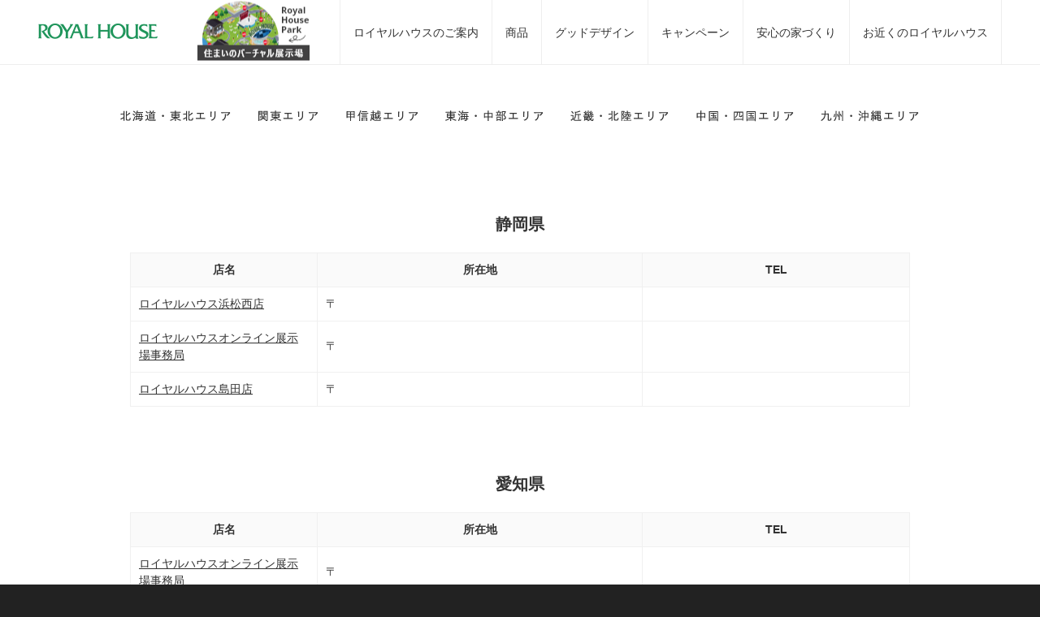

--- FILE ---
content_type: text/html; charset=UTF-8
request_url: https://www.royal-house.co.jp/fcshop/area/toukai_chubu/
body_size: 10737
content:
<!doctype html>
<html lang="ja">
<head>
    <!-- Global site tag (gtag.js) - Google Ads: 970748577 -->
<script async src="https://www.googletagmanager.com/gtag/js?id=AW-970748577"></script>
<script>
  window.dataLayer = window.dataLayer || [];
  function gtag(){dataLayer.push(arguments);}
  gtag('js', new Date());

  gtag('config', 'AW-970748577');
</script>
<script>(function(d, s, id) {
var js, ljs = d.getElementsByTagName(s)[0];
if (d.getElementById(id)) return;
js = d.createElement(s); js.id = id;
js.src = "https://storage.googleapis.com/dejam-tag/wtxApy0B4cGFn0vEtbA4/js/dejam.js";
js.async = true;
ljs.parentNode.insertBefore(js, ljs);
}(document, 'script', 'dejam_tag'));</script>
	<script>
	before_url = "";
	ref_url = document.referrer;
	loc_url = location.href
	if ( ref_url.match( '/fcshop/' ) && ref_url != loc_url ) {
		// window . addEventListener( 'beforeunload', ( event ) => {
		// 	event . preventDefault();
			// ここにURLをセッションストレージ格納
			localStorage.setItem( 'before_url', window.location.href );
		// });
	}
</script>    
<meta charset="UTF-8">

<meta name="viewport" content="initial-scale=1.0">
<link rel="stylesheet" type="text/css" media="all" href="https://www.royal-house.co.jp/wp/wp-content/themes/royal-house/css/import.css?date=20230704">
<link rel="stylesheet" type="text/css" media="all" href="https://www.royal-house.co.jp/wp/wp-content/themes/royal-house/css/slidebars.css">
  <link rel="stylesheet" type="text/css" media="all" href="https://www.royal-house.co.jp/wp/wp-content/themes/royal-house/css/flexslider.css">

<link rel="stylesheet" type="text/css" media="all" href="https://www.royal-house.co.jp/wp/wp-content/themes/royal-house/css/sb-style.css">



<link rel="icon" href="https://www.royal-house.co.jp/wp/wp-content/themes/royal-house/img/favicon.ico">
<link rel="apple-touch-icon" sizes="180x180" href="https://www.royal-house.co.jp/wp/wp-content/themes/royal-house/img/apple-touch-icon.png">
<link rel="manifest" href="https://www.royal-house.co.jp/wp/wp-content/themes/royal-house/img/manifest.webmanifest">
<meta name="apple-mobile-web-app-title" content="ロイヤルハウス">
<meta name="application-name" content="ロイヤルハウス">

<meta name='robots' content='max-image-preview:large' />

<!-- This site is optimized with the Yoast SEO plugin v12.4 - https://yoast.com/wordpress/plugins/seo/ -->
<title>東海・中部エリア アーカイブ | ロイヤルハウス</title>
<meta name="description" content="東海・中部エリア | ロイヤルハウスのホームページです。"/>
<meta name="robots" content="max-snippet:-1, max-image-preview:large, max-video-preview:-1"/>
<link rel="canonical" href="https://www.royal-house.co.jp/fcshop/area/toukai_chubu/" />
<link rel="next" href="https://www.royal-house.co.jp/fcshop/area/toukai_chubu/page/2/" />
<meta property="og:locale" content="ja_JP" />
<meta property="og:type" content="object" />
<meta property="og:title" content="東海・中部エリア アーカイブ | ロイヤルハウス" />
<meta property="og:description" content="東海・中部エリア | ロイヤルハウスのホームページです。" />
<meta property="og:url" content="https://www.royal-house.co.jp/fcshop/area/toukai_chubu/" />
<meta property="og:site_name" content="ロイヤルハウス" />
<meta name="twitter:card" content="summary_large_image" />
<meta name="twitter:description" content="東海・中部エリア | ロイヤルハウスのホームページです。" />
<meta name="twitter:title" content="東海・中部エリア アーカイブ | ロイヤルハウス" />
<script type='application/ld+json' class='yoast-schema-graph yoast-schema-graph--main'>{"@context":"https://schema.org","@graph":[{"@type":"WebSite","@id":"https://www.royal-house.co.jp/#website","url":"https://www.royal-house.co.jp/","name":"\u30ed\u30a4\u30e4\u30eb\u30cf\u30a6\u30b9","potentialAction":{"@type":"SearchAction","target":"https://www.royal-house.co.jp/?s={search_term_string}","query-input":"required name=search_term_string"}},{"@type":"CollectionPage","@id":"https://www.royal-house.co.jp/fcshop/area/toukai_chubu/#webpage","url":"https://www.royal-house.co.jp/fcshop/area/toukai_chubu/","inLanguage":"ja","name":"\u6771\u6d77\u30fb\u4e2d\u90e8\u30a8\u30ea\u30a2 \u30a2\u30fc\u30ab\u30a4\u30d6 | \u30ed\u30a4\u30e4\u30eb\u30cf\u30a6\u30b9","isPartOf":{"@id":"https://www.royal-house.co.jp/#website"},"description":"\u6771\u6d77\u30fb\u4e2d\u90e8\u30a8\u30ea\u30a2 | \u30ed\u30a4\u30e4\u30eb\u30cf\u30a6\u30b9\u306e\u30db\u30fc\u30e0\u30da\u30fc\u30b8\u3067\u3059\u3002"}]}</script>
<!-- / Yoast SEO plugin. -->

<link rel='dns-prefetch' href='//ajax.googleapis.com' />
<link rel='dns-prefetch' href='//yubinbango.github.io' />
<link rel='dns-prefetch' href='//use.fontawesome.com' />
<link rel="alternate" type="application/rss+xml" title="ロイヤルハウス &raquo; 東海・中部エリア エリア のフィード" href="https://www.royal-house.co.jp/fcshop/area/toukai_chubu/feed/" />
<script type="text/javascript">
window._wpemojiSettings = {"baseUrl":"https:\/\/s.w.org\/images\/core\/emoji\/14.0.0\/72x72\/","ext":".png","svgUrl":"https:\/\/s.w.org\/images\/core\/emoji\/14.0.0\/svg\/","svgExt":".svg","source":{"concatemoji":"https:\/\/www.royal-house.co.jp\/wp\/wp-includes\/js\/wp-emoji-release.min.js?ver=6.1"}};
/*! This file is auto-generated */
!function(e,a,t){var n,r,o,i=a.createElement("canvas"),p=i.getContext&&i.getContext("2d");function s(e,t){var a=String.fromCharCode,e=(p.clearRect(0,0,i.width,i.height),p.fillText(a.apply(this,e),0,0),i.toDataURL());return p.clearRect(0,0,i.width,i.height),p.fillText(a.apply(this,t),0,0),e===i.toDataURL()}function c(e){var t=a.createElement("script");t.src=e,t.defer=t.type="text/javascript",a.getElementsByTagName("head")[0].appendChild(t)}for(o=Array("flag","emoji"),t.supports={everything:!0,everythingExceptFlag:!0},r=0;r<o.length;r++)t.supports[o[r]]=function(e){if(p&&p.fillText)switch(p.textBaseline="top",p.font="600 32px Arial",e){case"flag":return s([127987,65039,8205,9895,65039],[127987,65039,8203,9895,65039])?!1:!s([55356,56826,55356,56819],[55356,56826,8203,55356,56819])&&!s([55356,57332,56128,56423,56128,56418,56128,56421,56128,56430,56128,56423,56128,56447],[55356,57332,8203,56128,56423,8203,56128,56418,8203,56128,56421,8203,56128,56430,8203,56128,56423,8203,56128,56447]);case"emoji":return!s([129777,127995,8205,129778,127999],[129777,127995,8203,129778,127999])}return!1}(o[r]),t.supports.everything=t.supports.everything&&t.supports[o[r]],"flag"!==o[r]&&(t.supports.everythingExceptFlag=t.supports.everythingExceptFlag&&t.supports[o[r]]);t.supports.everythingExceptFlag=t.supports.everythingExceptFlag&&!t.supports.flag,t.DOMReady=!1,t.readyCallback=function(){t.DOMReady=!0},t.supports.everything||(n=function(){t.readyCallback()},a.addEventListener?(a.addEventListener("DOMContentLoaded",n,!1),e.addEventListener("load",n,!1)):(e.attachEvent("onload",n),a.attachEvent("onreadystatechange",function(){"complete"===a.readyState&&t.readyCallback()})),(e=t.source||{}).concatemoji?c(e.concatemoji):e.wpemoji&&e.twemoji&&(c(e.twemoji),c(e.wpemoji)))}(window,document,window._wpemojiSettings);
</script>
<style type="text/css">
img.wp-smiley,
img.emoji {
	display: inline !important;
	border: none !important;
	box-shadow: none !important;
	height: 1em !important;
	width: 1em !important;
	margin: 0 0.07em !important;
	vertical-align: -0.1em !important;
	background: none !important;
	padding: 0 !important;
}
</style>
	<link rel='stylesheet' id='wp-block-library-css' href='https://www.royal-house.co.jp/wp/wp-includes/css/dist/block-library/style.min.css?ver=6.1' type='text/css' media='all' />
<link rel='stylesheet' id='classic-theme-styles-css' href='https://www.royal-house.co.jp/wp/wp-includes/css/classic-themes.min.css?ver=1' type='text/css' media='all' />
<style id='global-styles-inline-css' type='text/css'>
body{--wp--preset--color--black: #000000;--wp--preset--color--cyan-bluish-gray: #abb8c3;--wp--preset--color--white: #ffffff;--wp--preset--color--pale-pink: #f78da7;--wp--preset--color--vivid-red: #cf2e2e;--wp--preset--color--luminous-vivid-orange: #ff6900;--wp--preset--color--luminous-vivid-amber: #fcb900;--wp--preset--color--light-green-cyan: #7bdcb5;--wp--preset--color--vivid-green-cyan: #00d084;--wp--preset--color--pale-cyan-blue: #8ed1fc;--wp--preset--color--vivid-cyan-blue: #0693e3;--wp--preset--color--vivid-purple: #9b51e0;--wp--preset--gradient--vivid-cyan-blue-to-vivid-purple: linear-gradient(135deg,rgba(6,147,227,1) 0%,rgb(155,81,224) 100%);--wp--preset--gradient--light-green-cyan-to-vivid-green-cyan: linear-gradient(135deg,rgb(122,220,180) 0%,rgb(0,208,130) 100%);--wp--preset--gradient--luminous-vivid-amber-to-luminous-vivid-orange: linear-gradient(135deg,rgba(252,185,0,1) 0%,rgba(255,105,0,1) 100%);--wp--preset--gradient--luminous-vivid-orange-to-vivid-red: linear-gradient(135deg,rgba(255,105,0,1) 0%,rgb(207,46,46) 100%);--wp--preset--gradient--very-light-gray-to-cyan-bluish-gray: linear-gradient(135deg,rgb(238,238,238) 0%,rgb(169,184,195) 100%);--wp--preset--gradient--cool-to-warm-spectrum: linear-gradient(135deg,rgb(74,234,220) 0%,rgb(151,120,209) 20%,rgb(207,42,186) 40%,rgb(238,44,130) 60%,rgb(251,105,98) 80%,rgb(254,248,76) 100%);--wp--preset--gradient--blush-light-purple: linear-gradient(135deg,rgb(255,206,236) 0%,rgb(152,150,240) 100%);--wp--preset--gradient--blush-bordeaux: linear-gradient(135deg,rgb(254,205,165) 0%,rgb(254,45,45) 50%,rgb(107,0,62) 100%);--wp--preset--gradient--luminous-dusk: linear-gradient(135deg,rgb(255,203,112) 0%,rgb(199,81,192) 50%,rgb(65,88,208) 100%);--wp--preset--gradient--pale-ocean: linear-gradient(135deg,rgb(255,245,203) 0%,rgb(182,227,212) 50%,rgb(51,167,181) 100%);--wp--preset--gradient--electric-grass: linear-gradient(135deg,rgb(202,248,128) 0%,rgb(113,206,126) 100%);--wp--preset--gradient--midnight: linear-gradient(135deg,rgb(2,3,129) 0%,rgb(40,116,252) 100%);--wp--preset--duotone--dark-grayscale: url('#wp-duotone-dark-grayscale');--wp--preset--duotone--grayscale: url('#wp-duotone-grayscale');--wp--preset--duotone--purple-yellow: url('#wp-duotone-purple-yellow');--wp--preset--duotone--blue-red: url('#wp-duotone-blue-red');--wp--preset--duotone--midnight: url('#wp-duotone-midnight');--wp--preset--duotone--magenta-yellow: url('#wp-duotone-magenta-yellow');--wp--preset--duotone--purple-green: url('#wp-duotone-purple-green');--wp--preset--duotone--blue-orange: url('#wp-duotone-blue-orange');--wp--preset--font-size--small: 13px;--wp--preset--font-size--medium: 20px;--wp--preset--font-size--large: 36px;--wp--preset--font-size--x-large: 42px;--wp--preset--spacing--20: 0.44rem;--wp--preset--spacing--30: 0.67rem;--wp--preset--spacing--40: 1rem;--wp--preset--spacing--50: 1.5rem;--wp--preset--spacing--60: 2.25rem;--wp--preset--spacing--70: 3.38rem;--wp--preset--spacing--80: 5.06rem;}:where(.is-layout-flex){gap: 0.5em;}body .is-layout-flow > .alignleft{float: left;margin-inline-start: 0;margin-inline-end: 2em;}body .is-layout-flow > .alignright{float: right;margin-inline-start: 2em;margin-inline-end: 0;}body .is-layout-flow > .aligncenter{margin-left: auto !important;margin-right: auto !important;}body .is-layout-constrained > .alignleft{float: left;margin-inline-start: 0;margin-inline-end: 2em;}body .is-layout-constrained > .alignright{float: right;margin-inline-start: 2em;margin-inline-end: 0;}body .is-layout-constrained > .aligncenter{margin-left: auto !important;margin-right: auto !important;}body .is-layout-constrained > :where(:not(.alignleft):not(.alignright):not(.alignfull)){max-width: var(--wp--style--global--content-size);margin-left: auto !important;margin-right: auto !important;}body .is-layout-constrained > .alignwide{max-width: var(--wp--style--global--wide-size);}body .is-layout-flex{display: flex;}body .is-layout-flex{flex-wrap: wrap;align-items: center;}body .is-layout-flex > *{margin: 0;}:where(.wp-block-columns.is-layout-flex){gap: 2em;}.has-black-color{color: var(--wp--preset--color--black) !important;}.has-cyan-bluish-gray-color{color: var(--wp--preset--color--cyan-bluish-gray) !important;}.has-white-color{color: var(--wp--preset--color--white) !important;}.has-pale-pink-color{color: var(--wp--preset--color--pale-pink) !important;}.has-vivid-red-color{color: var(--wp--preset--color--vivid-red) !important;}.has-luminous-vivid-orange-color{color: var(--wp--preset--color--luminous-vivid-orange) !important;}.has-luminous-vivid-amber-color{color: var(--wp--preset--color--luminous-vivid-amber) !important;}.has-light-green-cyan-color{color: var(--wp--preset--color--light-green-cyan) !important;}.has-vivid-green-cyan-color{color: var(--wp--preset--color--vivid-green-cyan) !important;}.has-pale-cyan-blue-color{color: var(--wp--preset--color--pale-cyan-blue) !important;}.has-vivid-cyan-blue-color{color: var(--wp--preset--color--vivid-cyan-blue) !important;}.has-vivid-purple-color{color: var(--wp--preset--color--vivid-purple) !important;}.has-black-background-color{background-color: var(--wp--preset--color--black) !important;}.has-cyan-bluish-gray-background-color{background-color: var(--wp--preset--color--cyan-bluish-gray) !important;}.has-white-background-color{background-color: var(--wp--preset--color--white) !important;}.has-pale-pink-background-color{background-color: var(--wp--preset--color--pale-pink) !important;}.has-vivid-red-background-color{background-color: var(--wp--preset--color--vivid-red) !important;}.has-luminous-vivid-orange-background-color{background-color: var(--wp--preset--color--luminous-vivid-orange) !important;}.has-luminous-vivid-amber-background-color{background-color: var(--wp--preset--color--luminous-vivid-amber) !important;}.has-light-green-cyan-background-color{background-color: var(--wp--preset--color--light-green-cyan) !important;}.has-vivid-green-cyan-background-color{background-color: var(--wp--preset--color--vivid-green-cyan) !important;}.has-pale-cyan-blue-background-color{background-color: var(--wp--preset--color--pale-cyan-blue) !important;}.has-vivid-cyan-blue-background-color{background-color: var(--wp--preset--color--vivid-cyan-blue) !important;}.has-vivid-purple-background-color{background-color: var(--wp--preset--color--vivid-purple) !important;}.has-black-border-color{border-color: var(--wp--preset--color--black) !important;}.has-cyan-bluish-gray-border-color{border-color: var(--wp--preset--color--cyan-bluish-gray) !important;}.has-white-border-color{border-color: var(--wp--preset--color--white) !important;}.has-pale-pink-border-color{border-color: var(--wp--preset--color--pale-pink) !important;}.has-vivid-red-border-color{border-color: var(--wp--preset--color--vivid-red) !important;}.has-luminous-vivid-orange-border-color{border-color: var(--wp--preset--color--luminous-vivid-orange) !important;}.has-luminous-vivid-amber-border-color{border-color: var(--wp--preset--color--luminous-vivid-amber) !important;}.has-light-green-cyan-border-color{border-color: var(--wp--preset--color--light-green-cyan) !important;}.has-vivid-green-cyan-border-color{border-color: var(--wp--preset--color--vivid-green-cyan) !important;}.has-pale-cyan-blue-border-color{border-color: var(--wp--preset--color--pale-cyan-blue) !important;}.has-vivid-cyan-blue-border-color{border-color: var(--wp--preset--color--vivid-cyan-blue) !important;}.has-vivid-purple-border-color{border-color: var(--wp--preset--color--vivid-purple) !important;}.has-vivid-cyan-blue-to-vivid-purple-gradient-background{background: var(--wp--preset--gradient--vivid-cyan-blue-to-vivid-purple) !important;}.has-light-green-cyan-to-vivid-green-cyan-gradient-background{background: var(--wp--preset--gradient--light-green-cyan-to-vivid-green-cyan) !important;}.has-luminous-vivid-amber-to-luminous-vivid-orange-gradient-background{background: var(--wp--preset--gradient--luminous-vivid-amber-to-luminous-vivid-orange) !important;}.has-luminous-vivid-orange-to-vivid-red-gradient-background{background: var(--wp--preset--gradient--luminous-vivid-orange-to-vivid-red) !important;}.has-very-light-gray-to-cyan-bluish-gray-gradient-background{background: var(--wp--preset--gradient--very-light-gray-to-cyan-bluish-gray) !important;}.has-cool-to-warm-spectrum-gradient-background{background: var(--wp--preset--gradient--cool-to-warm-spectrum) !important;}.has-blush-light-purple-gradient-background{background: var(--wp--preset--gradient--blush-light-purple) !important;}.has-blush-bordeaux-gradient-background{background: var(--wp--preset--gradient--blush-bordeaux) !important;}.has-luminous-dusk-gradient-background{background: var(--wp--preset--gradient--luminous-dusk) !important;}.has-pale-ocean-gradient-background{background: var(--wp--preset--gradient--pale-ocean) !important;}.has-electric-grass-gradient-background{background: var(--wp--preset--gradient--electric-grass) !important;}.has-midnight-gradient-background{background: var(--wp--preset--gradient--midnight) !important;}.has-small-font-size{font-size: var(--wp--preset--font-size--small) !important;}.has-medium-font-size{font-size: var(--wp--preset--font-size--medium) !important;}.has-large-font-size{font-size: var(--wp--preset--font-size--large) !important;}.has-x-large-font-size{font-size: var(--wp--preset--font-size--x-large) !important;}
.wp-block-navigation a:where(:not(.wp-element-button)){color: inherit;}
:where(.wp-block-columns.is-layout-flex){gap: 2em;}
.wp-block-pullquote{font-size: 1.5em;line-height: 1.6;}
</style>
<link rel='stylesheet' id='easy-swipebox-css' href='https://www.royal-house.co.jp/wp/wp-content/plugins/easy-swipebox/public/css/swipebox.min.css?ver=1.1.2' type='text/css' media='all' />
<link rel='stylesheet' id='style-css-css' href='https://www.royal-house.co.jp/wp/wp-content/themes/royal-house/style.css' type='text/css' media='all' />
<link rel='stylesheet' id='style-user-css-css' href='https://www.royal-house.co.jp/wp/wp-content/themes/royal-house/style-user.css' type='text/css' media='all' />
<link rel='stylesheet' id='fontawesome-css-css' href='https://use.fontawesome.com/releases/v5.0.6/css/all.css' type='text/css' media='all' />
<link rel='stylesheet' id='wp-pagenavi-css' href='https://www.royal-house.co.jp/wp/wp-content/plugins/wp-pagenavi/pagenavi-css.css?ver=2.70' type='text/css' media='all' />
<script src='https://ajax.googleapis.com/ajax/libs/jquery/2.2.4/jquery.min.js?ver=2.2.4' id='jquery-js'></script>
<script src='https://yubinbango.github.io/yubinbango/yubinbango.js?ver=6.1' id='yubinbango-js'></script>
<script src='https://www.royal-house.co.jp/wp/wp-content/themes/royal-house/js/slidebars.js?ver=6.1' id='slidebars-js'></script>
<script src='https://www.royal-house.co.jp/wp/wp-content/themes/royal-house/js/jquery.flexslider-min.js?ver=6.1' id='flexslider-js'></script>
<script src='https://www.royal-house.co.jp/wp/wp-content/themes/royal-house/js/common.js?ver=6.1' id='commonjs-js'></script>
<link rel="https://api.w.org/" href="https://www.royal-house.co.jp/wp-json/" /><link rel="EditURI" type="application/rsd+xml" title="RSD" href="https://www.royal-house.co.jp/wp/xmlrpc.php?rsd" />
<link rel="wlwmanifest" type="application/wlwmanifest+xml" href="https://www.royal-house.co.jp/wp/wp-includes/wlwmanifest.xml" />
<meta name="generator" content="WordPress 6.1" />

<script>
      $(window).on('load', function() {
  var headerHeight = 90;
  var url = $(location).attr('href');
  if(url.indexOf("?id=") != -1){
    var id = url.split("?id=");
    var $target = $('#' + id[id.length - 1]);
    if($target.length){
      var pos = $target.offset().top-headerHeight;
      $("html, body").animate({scrollTop:pos}, 400);
    }
    }
  });
</script>
    <link rel="preconnect" href="https://fonts.gstatic.com">
<link href="https://fonts.googleapis.com/css2?family=Open+Sans:wght@600&display=swap" rel="stylesheet">

    <script type="text/javascript" src="//webfont.fontplus.jp/accessor/script/fontplus.js?B3BWAks0cow%3D&box=fQ9tG4ySVCw%3D&aa=1&ab=2" charset="utf-8"></script>
    <link href="https://www.royal-house.co.jp/wp/wp-content/themes/royal-house/css/lightbox.css" rel="stylesheet" />
<!-- Meta Pixel Code -->
<script>
!function(f,b,e,v,n,t,s)
{if(f.fbq)return;n=f.fbq=function(){n.callMethod?
n.callMethod.apply(n,arguments):n.queue.push(arguments)};
if(!f._fbq)f._fbq=n;n.push=n;n.loaded=!0;n.version='2.0';
n.queue=[];t=b.createElement(e);t.async=!0;
t.src=v;s=b.getElementsByTagName(e)[0];
s.parentNode.insertBefore(t,s)}(window, document,'script',
'https://connect.facebook.net/en_US/fbevents.js');
fbq('init', '1063771588172279');
fbq('track', 'PageView');
</script>
<noscript><img height="1" width="1" style="display:none"
src="https://www.facebook.com/tr?id=1063771588172279&ev=PageView&noscript=1"
/></noscript>
<!-- End Meta Pixel Code -->
</head>

<body class="archive tax-area term-toukai_chubu term-17 suzukahigashi">
    <!-- Google Tag Manager -->
<noscript><iframe src="//www.googletagmanager.com/ns.html?id=GTM-NKWQDQ"
height="0" width="0" style="display:none;visibility:hidden"></iframe></noscript>
<script>(function(w,d,s,l,i){w[l]=w[l]||[];w[l].push({'gtm.start':
new Date().getTime(),event:'gtm.js'});var f=d.getElementsByTagName(s)[0],
j=d.createElement(s),dl=l!='dataLayer'?'&l='+l:'';j.async=true;j.src=
'//www.googletagmanager.com/gtm.js?id='+i+dl;f.parentNode.insertBefore(j,f);
})(window,document,'script','dataLayer','GTM-NKWQDQ');</script>
<!-- End Google Tag Manager -->            <div class="float-btn-p pc">
        <a href="#fcshop-news">イベント&info</a>
        <a href="#fcshop-data">会社概要</a>
        <a href="#fcshop-cv">お問い合わせ</a>
        </div>
    


    <div id="header" class="sb-slide sp">
        <p class="sb-toggle-right">&nbsp;</p>
    </div>
    <div id="sb-site" class="main_content">
        
        <header id="u-header" data-scroll-header>
            <div class="inner">
                <h1><a href="https://www.royal-house.co.jp/"><img src="https://www.royal-house.co.jp/wp/wp-content/themes/royal-house/img/logo.png" alt="ロイヤルハウス" class="pc"><img src="https://www.royal-house.co.jp/wp/wp-content/themes/royal-house/img/logo_sp.png" alt="ロイヤルハウス" class="sp"></a></h1>
                <nav class="g-nav">
                  <a href="https://iehaco.jp/park/" class="vrbanner"><img src="https://www.royal-house.co.jp/wp/wp-content/themes/royal-house/img/hdr-vir.png" alt="バーチャル展示場はこちら"></a>
                                        <ul>
                      <li><a href="https://www.royal-house.co.jp/fcshop/">お近くの<br class="disp-tab">ロイヤルハウス</a></li>
                        <li><a href="https://www.royal-house.co.jp/royal_sss/">安心の<br class="disp-tab">家づくり</a></li>
                        <li><a href="https://www.royal-house.co.jp/campaign/">キャンペーン</a></li>
                        <li><a href="https://www.royal-house.co.jp/gd/">グッドデザイン</a></li>
                        <li><a href="https://www.royal-house.co.jp/lineup/">商品</a></li>
                        <li><a href="https://www.royal-house.co.jp/about/">ロイヤルハウスの<br class="disp-tab">ご案内</a></li>
                    </ul>
                                    </nav>
            </div>
        </header>
          <div class="content-wrap fcshop-list">
<div class="btn-wrap pc"><a href="https://www.royal-house.co.jp/fcshop/area/hokkaido_tohoku/"><img src="https://www.royal-house.co.jp/wp/wp-content/themes/royal-house/img/shop-area01_off.png" alt="" class="float-btn-a1" id="float-btn-a1" onmouseover="document.getElementById('atype-btn').src='https://www.royal-house.co.jp/wp/wp-content/themes/royal-house/img/japan01_on.png'" onmouseout="document.getElementById('atype-btn').src='https://www.royal-house.co.jp/wp/wp-content/themes/royal-house/img/japan01_off.png'" /></a><a href="https://www.royal-house.co.jp/fcshop/area/kantou/"><img src="https://www.royal-house.co.jp/wp/wp-content/themes/royal-house/img/shop-area02_off.png" alt="" class="float-btn-a2" id="float-btn-a2" onmouseover="document.getElementById('btype-btn').src='https://www.royal-house.co.jp/wp/wp-content/themes/royal-house/img/japan02_on.png'" onmouseout="document.getElementById('btype-btn').src='https://www.royal-house.co.jp/wp/wp-content/themes/royal-house/img/japan02_off.png'" /></a><a href="https://www.royal-house.co.jp/fcshop/area/koushinetsu/"><img src="https://www.royal-house.co.jp/wp/wp-content/themes/royal-house/img/shop-area03_off.png" alt="" class="float-btn-a3" id="float-btn-a3" onmouseover="document.getElementById('ctype-btn').src='https://www.royal-house.co.jp/wp/wp-content/themes/royal-house/img/japan03_on.png'" onmouseout="document.getElementById('ctype-btn').src='https://www.royal-house.co.jp/wp/wp-content/themes/royal-house/img/japan03_off.png'" /></a><a href="https://www.royal-house.co.jp/fcshop/area/toukai_chubu/"><img src="https://www.royal-house.co.jp/wp/wp-content/themes/royal-house/img/shop-area04_off.png" alt="" class="float-btn-a4" id="float-btn-a4" onmouseover="document.getElementById('dtype-btn').src='https://www.royal-house.co.jp/wp/wp-content/themes/royal-house/img/japan04_on.png'" onmouseout="document.getElementById('dtype-btn').src='https://www.royal-house.co.jp/wp/wp-content/themes/royal-house/img/japan04_off.png'" /></a><br class="tablet" /><a href="https://www.royal-house.co.jp/fcshop/area/kinki_hokuriku/"><img src="https://www.royal-house.co.jp/wp/wp-content/themes/royal-house/img/shop-area05_off.png" alt="" class="float-btn-a5" id="float-btn-a5" onmouseover="document.getElementById('etype-btn').src='https://www.royal-house.co.jp/wp/wp-content/themes/royal-house/img/japan05_on.png'" onmouseout="document.getElementById('etype-btn').src='https://www.royal-house.co.jp/wp/wp-content/themes/royal-house/img/japan05_off.png'" /></a><a href="https://www.royal-house.co.jp/fcshop/area/chugoku_shikoku/"><img src="https://www.royal-house.co.jp/wp/wp-content/themes/royal-house/img/shop-area06_off.png" alt="" class="float-btn-a6" id="float-btn-a6" onmouseover="document.getElementById('ftype-btn').src='https://www.royal-house.co.jp/wp/wp-content/themes/royal-house/img/japan06_on.png'" onmouseout="document.getElementById('ftype-btn').src='https://www.royal-house.co.jp/wp/wp-content/themes/royal-house/img/japan06_off.png'" /></a><a href="https://www.royal-house.co.jp/fcshop/area/kyushu_okinawa/"><img src="https://www.royal-house.co.jp/wp/wp-content/themes/royal-house/img/shop-area07_off.png" alt="" class="float-btn-a7" id="float-btn-a7" onmouseover="document.getElementById('gtype-btn').src='https://www.royal-house.co.jp/wp/wp-content/themes/royal-house/img/japan07_on.png';document.getElementById('htype-btn').src='https://www.royal-house.co.jp/wp/wp-content/themes/royal-house/img/japan08_on.png'" onmouseout="document.getElementById('gtype-btn').src='https://www.royal-house.co.jp/wp/wp-content/themes/royal-house/img/japan07_off.png';document.getElementById('htype-btn').src='https://www.royal-house.co.jp/wp/wp-content/themes/royal-house/img/japan08_off.png'" /></a></div>
<div class="btn-wrap-sp sp"><a href="https://www.royal-house.co.jp/fcshop/area/hokkaido_tohoku/">北海道・東北エリア</a><a href="https://www.royal-house.co.jp/fcshop/area/kantou/">関東エリア</a><a href="https://www.royal-house.co.jp/fcshop/area/koushinetsu/">甲信越エリア</a><a href="https://www.royal-house.co.jp/fcshop/area/toukai_chubu/">東海・中部エリア</a><a href="https://www.royal-house.co.jp/fcshop/area/kinki_hokuriku/">近畿・北陸エリア</a><a href="https://www.royal-house.co.jp/fcshop/area/chugoku_shikoku/">中国・四国エリア</a><a href="https://www.royal-house.co.jp/fcshop/area/kyushu_okinawa/">九州・沖縄エリア</a></div>
    <section class="kameiten-content">
      <!--<h2>東海・中部エリア</h2>-->
      <script>
        jQuery( function($) {
          $('tbody tr[data-href]').addClass('clickable').css({'cursor':'pointer'}).click( function() {
            window.location = $(this).attr('data-href');
          }).find('a').hover( function() {
          $(this).parents('tr').unbind('click');
          }, function() {
            $(this).parents('tr').click( function() {
              window.location = $(this).attr('data-href');
            });
          });
        });
      </script>



           <h2>静岡県</h2>
        <div class="kameiten-table">
          <table cellspacing="0" cellpadding="0">
            <thead>
              <tr>
              <th>店名</th>
              <th>所在地</th>
              <th>TEL</th>
              </tr>
            </thead>
            <tbody>
                                        <tr class="sp-arrow" data-href="https://www.royal-house.co.jp/fcshop/hamamatsunishi/" role="link" tabindex="100" tittle="ロイヤルハウス浜松西店">
              <td><a href="https://www.royal-house.co.jp/fcshop/hamamatsunishi/">ロイヤルハウス浜松西店</a></td>
              <td>〒 </td>
              <td class="tel" data-label="TEL:"></td>
            </tr>
                                      <tr class="sp-arrow" data-href="https://www.royal-house.co.jp/fcshop/shizuoka/" role="link" tabindex="100" tittle="ロイヤルハウスオンライン展示場事務局">
              <td><a href="https://www.royal-house.co.jp/fcshop/shizuoka/">ロイヤルハウスオンライン展示場事務局</a></td>
              <td>〒 </td>
              <td class="tel" data-label="TEL:"></td>
            </tr>
                                      <tr class="sp-arrow" data-href="https://www.royal-house.co.jp/fcshop/shimada/" role="link" tabindex="100" tittle="ロイヤルハウス島田店">
              <td><a href="https://www.royal-house.co.jp/fcshop/shimada/">ロイヤルハウス島田店</a></td>
              <td>〒 </td>
              <td class="tel" data-label="TEL:"></td>
            </tr>
                        </tbody>
          </table>
        </div>
   
      <script>
        jQuery( function($) {
          $('tbody tr[data-href]').addClass('clickable').css({'cursor':'pointer'}).click( function() {
            window.location = $(this).attr('data-href');
          }).find('a').hover( function() {
          $(this).parents('tr').unbind('click');
          }, function() {
            $(this).parents('tr').click( function() {
              window.location = $(this).attr('data-href');
            });
          });
        });
      </script>



           <h2>愛知県</h2>
        <div class="kameiten-table">
          <table cellspacing="0" cellpadding="0">
            <thead>
              <tr>
              <th>店名</th>
              <th>所在地</th>
              <th>TEL</th>
              </tr>
            </thead>
            <tbody>
                                        <tr class="sp-arrow" data-href="https://www.royal-house.co.jp/fcshop/toyota/" role="link" tabindex="100" tittle="ロイヤルハウスオンライン展示場事務局">
              <td><a href="https://www.royal-house.co.jp/fcshop/toyota/">ロイヤルハウスオンライン展示場事務局</a></td>
              <td>〒 </td>
              <td class="tel" data-label="TEL:"></td>
            </tr>
                                      <tr class="sp-arrow" data-href="https://www.royal-house.co.jp/fcshop/fcshop-3384/" role="link" tabindex="100" tittle="ロイヤルハウス名古屋東店">
              <td><a href="https://www.royal-house.co.jp/fcshop/fcshop-3384/">ロイヤルハウス名古屋東店</a></td>
              <td>〒 </td>
              <td class="tel" data-label="TEL:"></td>
            </tr>
                                      <tr class="sp-arrow" data-href="https://www.royal-house.co.jp/fcshop/konan/" role="link" tabindex="100" tittle="ロイヤルハウス江南店">
              <td><a href="https://www.royal-house.co.jp/fcshop/konan/">ロイヤルハウス江南店</a></td>
              <td>〒 </td>
              <td class="tel" data-label="TEL:"></td>
            </tr>
                                      <tr class="sp-arrow" data-href="https://www.royal-house.co.jp/fcshop/nagoya/" role="link" tabindex="100" tittle="ロイヤルハウスオンライン展示場事務局">
              <td><a href="https://www.royal-house.co.jp/fcshop/nagoya/">ロイヤルハウスオンライン展示場事務局</a></td>
              <td>〒 </td>
              <td class="tel" data-label="TEL:"></td>
            </tr>
                        </tbody>
          </table>
        </div>
   
      <script>
        jQuery( function($) {
          $('tbody tr[data-href]').addClass('clickable').css({'cursor':'pointer'}).click( function() {
            window.location = $(this).attr('data-href');
          }).find('a').hover( function() {
          $(this).parents('tr').unbind('click');
          }, function() {
            $(this).parents('tr').click( function() {
              window.location = $(this).attr('data-href');
            });
          });
        });
      </script>



           <h2>岐阜県</h2>
        <div class="kameiten-table">
          <table cellspacing="0" cellpadding="0">
            <thead>
              <tr>
              <th>店名</th>
              <th>所在地</th>
              <th>TEL</th>
              </tr>
            </thead>
            <tbody>
                                        <tr class="sp-arrow" data-href="https://www.royal-house.co.jp/fcshop/kakamigahara/" role="link" tabindex="100" tittle="ロイヤルハウスオンライン展示場事務局">
              <td><a href="https://www.royal-house.co.jp/fcshop/kakamigahara/">ロイヤルハウスオンライン展示場事務局</a></td>
              <td>〒 </td>
              <td class="tel" data-label="TEL:"></td>
            </tr>
                        </tbody>
          </table>
        </div>
   
      <script>
        jQuery( function($) {
          $('tbody tr[data-href]').addClass('clickable').css({'cursor':'pointer'}).click( function() {
            window.location = $(this).attr('data-href');
          }).find('a').hover( function() {
          $(this).parents('tr').unbind('click');
          }, function() {
            $(this).parents('tr').click( function() {
              window.location = $(this).attr('data-href');
            });
          });
        });
      </script>



           <h2>三重県</h2>
        <div class="kameiten-table">
          <table cellspacing="0" cellpadding="0">
            <thead>
              <tr>
              <th>店名</th>
              <th>所在地</th>
              <th>TEL</th>
              </tr>
            </thead>
            <tbody>
                                        <tr class="sp-arrow" data-href="https://www.royal-house.co.jp/fcshop/suzukahigashi/" role="link" tabindex="100" tittle="ロイヤルハウス鈴鹿東店">
              <td><a href="https://www.royal-house.co.jp/fcshop/suzukahigashi/">ロイヤルハウス鈴鹿東店</a></td>
              <td>〒 </td>
              <td class="tel" data-label="TEL:"></td>
            </tr>
                                      <tr class="sp-arrow" data-href="https://www.royal-house.co.jp/fcshop/matsuzaka/" role="link" tabindex="100" tittle="ロイヤルハウスオンライン展示場事務局">
              <td><a href="https://www.royal-house.co.jp/fcshop/matsuzaka/">ロイヤルハウスオンライン展示場事務局</a></td>
              <td>〒 </td>
              <td class="tel" data-label="TEL:"></td>
            </tr>
                                      <tr class="sp-arrow" data-href="https://www.royal-house.co.jp/fcshop/suzuka/" role="link" tabindex="100" tittle="ロイヤルハウス鈴鹿店">
              <td><a href="https://www.royal-house.co.jp/fcshop/suzuka/">ロイヤルハウス鈴鹿店</a></td>
              <td>〒 </td>
              <td class="tel" data-label="TEL:"></td>
            </tr>
                        </tbody>
          </table>
        </div>
   
    </section>
  </div>
<footer>
    <div class="inner">
        <ul>
            <li class="pc">
                <p><a href="https://www.royal-house.co.jp/">ホーム</a>
                </p>
                <p class="first ac-btn"><a href="https://www.royal-house.co.jp/about">ロイヤルハウスのご案内</a>
                </p>
                <p class="indent"><a href="https://www.royal-house.co.jp/about/#t-results">-　信頼の実績と安心サポート</a>
                </p>
                <p class="indent"><a href="https://www.royal-house.co.jp/about/#s-quality">-　安心品質と安心施工</a>
                </p>
                <p class="second"><a href="https://www.royal-house.co.jp/gd/">グッドデザイン</a>
                </p>
                <p class=""><a href="https://www.royal-house.co.jp/campaign">キャンペーン情報</a>
                </p>
                <p><a href="https://www.royal-house.co.jp/work">建築事例</a>
                </p>
                <p><a href="https://www.royal-house.co.jp/royal_sss">安心の家づくり</a>
                </p>
            </li>
            <li class="pc">
                <p><a href="https://www.royal-house.co.jp/lineup">商品ラインアップ</a>
                </p>
                <p class="indent"><a href="https://www.royal-house.co.jp/lineup/kigocochi">-　木心地のいい家</a>
                </p>
                <p class="indent"><a href="https://www.royal-house.co.jp/lineup/zeh/">-　ZEH</a>
                </p>
                <p class="indent"><a href="https://www.royal-house.co.jp/lineup/small">-　小さな家</a>
                </p>
                <p class="indent"><a href="https://www.royal-house.co.jp/lineup/kosodate">-　子育て</a>
                </p>
                <p class="indent"><a href="https://www.royal-house.co.jp/lineup/nisetai">-　二世帯</a>
                </p>
                <p class="indent"><a href="https://www.royal-house.co.jp/lineup/pet">-　ペット</a>
                </p>
                <p class="indent"><a href="https://www.royal-house.co.jp/lineup/kukan">-　空間活用</a>
                </p>
                <p class="indent"><a href="https://www.royal-house.co.jp/lineup/sankai">-　3階建</a>
                </p>
                <p class="indent"><a href="https://www.royal-house.co.jp/lineup/hiraya">-　平屋建</a>
                </p>
                <p class="indent"><a href="https://www.royal-house.co.jp/lineup/sotogurashi">-　外暮らしの家</a>
                </p>
                <p class="indent"><a href="https://www.royal-house.co.jp/lineup/diy">-　DIY</a>
                </p>
                <p class="indent"><a href="https://www.royal-house.co.jp/lineup/chintai">-　土地活用の戸建賃貸</a>
                </p>
            </li>
            <li>
                <p class="pc"><a href="https://www.royal-house.co.jp/contact/">お問い合わせ</a>
                </p>
                <p class="pc"><a href="https://www.royal-house.co.jp/catalog/">資料・カタログ請求</a>
                </p>
                <p class="pc"><a href="https://www.royal-house.co.jp/fcshop">お近くのロイヤルハウス</a>
                </p>
                <p class="pc"><a href="https://fc.royal-house.co.jp" target="_blank">加盟店募集</a>
                </p>
                <p class="pc"><a href="https://www.royal-house.co.jp/company">事務局案内</a>
                </p>
                <p class="pc"><a href="https://www.royal-house.co.jp/privacy">個人情報保護</a>
                </p>
                <p class="pc"><a href="https://www.royal-house.co.jp/sitemap">サイトマップ</a>
                </p>
                <div class="sns pc">
                    <p class="fb"><a href="https://www.royal-house.co.jp/#"><img src="https://www.royal-house.co.jp/wp/wp-content/themes/royal-house/img/icon-fb.png" alt="facebook"></a>
                    </p>
                    <p><a href="https://www.royal-house.co.jp/#"><img src="https://www.royal-house.co.jp/wp/wp-content/themes/royal-house/img/icon-insta.png" alt="instagram"></a>
                    </p>
                </div>
            </li>
            <li class="link">

                
                <div class="sns sp">
                    <p class="fb"><a href="https://www.royal-house.co.jp/#"><img src="https://www.royal-house.co.jp/wp/wp-content/themes/royal-house/img/icon-fb_sp.png" alt="facebook"></a>
                    </p>
                    <p><a href="https://www.royal-house.co.jp/#"><img src="https://www.royal-house.co.jp/wp/wp-content/themes/royal-house/img/icon-insta_sp.png" alt="instagram"></a>
                    </p>
                </div>
                <a href="https://www.royal-house.co.jp/catalog" class="pc">
                    <img src="https://www.royal-house.co.jp/wp/wp-content/themes/royal-house/img/btn-catalog.png" alt="カタログ請求">
                </a>
                <a href="https://fc.royal-house.co.jp" target="_blank" class="pc">
                    <img src="https://www.royal-house.co.jp/wp/wp-content/themes/royal-house/img/btn-fc.png" alt="fc加盟店募集">
                </a>
            </li>
        </ul>
    </div>
</footer>
  <div style="text-align: center;">
    <a href="https://www.royal-house.co.jp/" class="ftr-logo">
      <img src="https://www.royal-house.co.jp/wp/wp-content/themes/royal-house/img/ftr-logo.png" alt="ロイヤルハウス">
    </a>
  </div>

<!-- <div class="fix-btn sp">
<div class="btn-catalog"><a href="https://www.royal-house.co.jp/catalog">カタログ請求</a>
</div>
<div class="btn-shop"><a href="https://www.royal-house.co.jp/fcshop/">お近くのロイヤルハウス</a>
</div>
</div> -->

<div class="fix-btn sp">
    <div class="btn-catalog"><a href="https://www.royal-house.co.jp/catalog">カタログ請求</a>
    </div>
    <div class="btn-shop"><a href="https://www.royal-house.co.jp/fcshop/">お近くのロイヤルハウス</a>
    </div>
</div>


</div>

<div class="sb-slidebar sb-right">
    <ul class="mainnav">
        <li><a href="https://www.royal-house.co.jp/">ホーム</a>
        </li>
        <li class="ac-btn"><a href="https://www.royal-house.co.jp/about" class="none">ロイヤルハウスのご案内</a><span class="accodion">&nbsp;</span>
            <ul class="mainnav-sub ac-list">
                <li><a href="https://www.royal-house.co.jp/about#t-results">-　信頼の実績と安心サポート</a>
                </li>
                <li><a href="https://www.royal-house.co.jp/about#s-quality">-　安心品質と安心施工</a>
                </li>
            </ul>
        </li>
        <li><a href="https://www.royal-house.co.jp/gd/">グッドデザイン</a>
        </li>
        <li><a href="https://www.royal-house.co.jp/campaign/">キャンペーン情報</a>
        </li>
        <li><a href="https://www.royal-house.co.jp/work/">建築事例</a>
        </li>
        <li class="ac-btn2"><a href="https://www.royal-house.co.jp/lineup" class="none">商品ラインアップ</a><span class="accodion2">&nbsp;</span>
            <ul class="mainnav-sub ac-list2">
                <li><a href="https://www.royal-house.co.jp/lineup/kigocochi">-　木心地のいい家</a>
                </li>
                <li><a href="https://www.royal-house.co.jp/lineup/zeh/">-　ZEH</a>
                </li>
                <li><a href="https://www.royal-house.co.jp/lineup/small">-　小さな家</a>
                </li>
                <li><a href="https://www.royal-house.co.jp/lineup/kosodate">-　子育て</a>
                </li>
                <li><a href="https://www.royal-house.co.jp/lineup/nisetai">-　二世帯</a>
                </li>
                <li><a href="https://www.royal-house.co.jp/lineup/pet">-　ペット</a>
                </li>
                <li><a href="https://www.royal-house.co.jp/lineup/kukan">-　空間活用</a>
                </li>
                <li><a href="https://www.royal-house.co.jp/lineup/sankai">-　3階建</a>
                </li>
                <li><a href="https://www.royal-house.co.jp/lineup/hiraya">-　平屋建</a>
                </li>
                <li><a href="https://www.royal-house.co.jp/lineup/sotogurashi">-　外暮らしの家</a>
                </li>
                <li><a href="https://www.royal-house.co.jp/lineup/diy">-　DIY</a>
                </li>
                <li><a href="https://www.royal-house.co.jp/lineup/chintai">-　土地活用の戸建賃貸</a>
                </li>
            </ul>
        </li>
        <li class="ac-btn2"><a href="https://www.royal-house.co.jp/royal_sss" class="none">安心の家づくり</a><span class="accodion3">&nbsp;</span>
            <ul class="mainnav-sub ac-list3">
                <li><a href="https://www.royal-house.co.jp/royal_sss/koutaishin/">-　高耐震</a>
                </li>
                <li><a href="https://www.royal-house.co.jp/royal_sss/koutaikyu/">-　高耐久</a>
                </li>
                <li><a href="https://www.royal-house.co.jp/royal_sss/eco/">-　省エネ</a>
                </li>
                <li><a href="https://www.royal-house.co.jp/royal_sss/bikukan/">-　美空間</a>
                </li>
            </ul>
        </li>
        <li class="contact"><a href="https://www.royal-house.co.jp/contact">お問い合わせ</a>
        </li>
        <li class="catalog"><a href="https://www.royal-house.co.jp/catalog">カタログ請求</a>
        </li>
        <li class="near-shop"><a href="https://www.royal-house.co.jp/fcshop">お近くのロイヤルハウス</a>
        </li>
        <li><a href="https://fc.royal-house.co.jp" target="_blank">加盟店募集</a>
        </li>
        <li class="ac-btn2"><a href="https://www.royal-house.co.jp/company" class="none">事務局案内</a><span class="accodion4">&nbsp;</span>
            <ul class="mainnav-sub ac-list4">
                <li><a href="https://www.royal-house.co.jp/company/history/">企業沿革</a>
                </li>
                <li><a href="https://www.royal-house.co.jp/company/activity/">地域活動・環境への取り組み</a>
                </li>
            </ul>
        </li>
        <li><a href="https://www.royal-house.co.jp/privacy">個人情報保護</a>
        </li>
    </ul>
</div>



<script src="https://www.royal-house.co.jp/wp/wp-content/themes/royal-house/js/onoff.js"></script>
<script src="https://www.royal-house.co.jp/wp/wp-content/themes/royal-house/js/flexibility.js"></script>

<script>
    ( function ( $ ) {
        $( document ).ready( function () {
            $.slidebars();
        } );
    } )( jQuery );
</script>
<script>
    jQuery( window ).load( function () {
        jQuery( '.flexslider' ).flexslider( {
            controlNav: false,
            prevText: "",
            nextText: "",
            directionNav: false
        } );
    } );
</script>
<script>
    ( function ( $ ) {
        $( ".accodion" ).on( "click", function () {
            $( "ul.ac-list" ).slideToggle();
            $( ".accodion" ).toggleClass( "active" );
        } );
        $( ".accodion2" ).on( "click", function () {
            $( "ul.ac-list2" ).slideToggle();
            $( ".accodion2" ).toggleClass( "active" );
        } );
        $( ".accodion3" ).on( "click", function () {
            $( "ul.ac-list3" ).slideToggle();
            $( ".accodion3" ).toggleClass( "active" );
        } );
        $( ".accodion4" ).on( "click", function () {
            $( "ul.ac-list4" ).slideToggle();
            $( ".accodion4" ).toggleClass( "active" );
        } );
    } )( jQuery );
</script>



<script>
    var headerHeight = $( '#u-header' ).outerHeight();
    var urlHash = location.hash;
    if ( urlHash ) {
        $( 'body,html' ).stop().scrollTop( 0 );
        setTimeout( function () {
            var target = $( urlHash );
            var position = target.offset().top - headerHeight;
            $( 'body,html' ).stop().animate( {
                scrollTop: position
            }, 500 );
        }, 100 );
    }
    $( 'a[href^="#"]' ).click( function () {
        var href = $( this ).attr( "href" );
        var target = $( href );
        var position = target.offset().top - headerHeight;
        $( 'body,html' ).stop().animate( {
            scrollTop: position
        }, 500 );
    } );
</script>

<script>
$(function(){
	$('#dm-text').css('display','none');
	$('#other-text').css('display','none');
	$('#howto-5').click(function() {
		$("#dm-text").slideToggle(this.checked);
	});
	$('#howto-6').click(function() {
		$("#other-text").slideToggle(this.checked);
	});
});
</script>

<!-- ポップアップ用 -->
<script>
$('.area01').on('click',function(){
    $('.popup1').addClass('show').fadeIn();
});
  
$('#close1').on('click',function(){
    $('.popup1').fadeOut();
});
	
$('.area02').on('click',function(){
    $('.popup2').addClass('show').fadeIn();
});
  
$('#close2').on('click',function(){
    $('.popup2').fadeOut();
});

$('.area03').on('click',function(){
    $('.popup3').addClass('show').fadeIn();
});
  
$('#close3').on('click',function(){
    $('.popup3').fadeOut();
});

</script>

<script type="text/javascript" src="https://www.royal-house.co.jp/wp/wp-content/themes/royal-house/js/featherlight.js"></script>

<script src="https://www.royal-house.co.jp/wp/wp-content/themes/royal-house/js/smooth-scroll.js"></script>
<script src="https://www.royal-house.co.jp/wp/wp-content/themes/royal-house/js/jquery.rwdImageMaps.min.js"></script>
<script>
    $('img[usemap]').rwdImageMaps();
</script>
<script>
    var scroll = new SmoothScroll( 'a[href*="#"]:not(a.flex-next,a.flex-prev)' );
</script>
<script>
  $(function() {
  let tabs = $(".tab"); // tabのクラスを全て取得し、変数tabsに配列で定義
  $(".tab").on("click", function() { // tabをクリックしたらイベント発火
    $(".active").removeClass("active"); // activeクラスを消す
    $(this).addClass("active"); // クリックした箇所にactiveクラスを追加
    const index = tabs.index(this); // クリックした箇所がタブの何番目か判定し、定数indexとして定義
    $(".content").removeClass("show").eq(index).addClass("show"); // showクラスを消して、contentクラスのindex番目にshowクラスを追加
  })
})
</script>
<script>
  $(function() {
  let tabs = $(".inner-tab"); // tabのクラスを全て取得し、変数tabsに配列で定義
  $(".inner-tab").on("click", function() { // tabをクリックしたらイベント発火
    $(".active-in").removeClass("active-in"); // activeクラスを消す
    $(this).addClass("active-in"); // クリックした箇所にactiveクラスを追加
    const index = tabs.index(this); // クリックした箇所がタブの何番目か判定し、定数indexとして定義
    $(".inner-content").removeClass("show").eq(index).addClass("show"); // showクラスを消して、contentクラスのindex番目にshowクラスを追加
  })
})
</script>
<script>
  $(function() {
  let tabs = $(".inner-tab2"); // tabのクラスを全て取得し、変数tabsに配列で定義
  $(".inner-tab2").on("click", function() { // tabをクリックしたらイベント発火
    $(".active2").removeClass("active2"); // activeクラスを消す
    $(this).addClass("active2"); // クリックした箇所にactiveクラスを追加
    const index = tabs.index(this); // クリックした箇所がタブの何番目か判定し、定数indexとして定義
    $(".inner-content2").removeClass("show").eq(index).addClass("show"); // showクラスを消して、contentクラスのindex番目にshowクラスを追加
  })
})
</script>
<script>
  $(function() {
  let tabs = $(".inner-tab3"); // tabのクラスを全て取得し、変数tabsに配列で定義
  $(".inner-tab3").on("click", function() { // tabをクリックしたらイベント発火
    $(".active3").removeClass("active3"); // activeクラスを消す
    $(this).addClass("active3"); // クリックした箇所にactiveクラスを追加
    const index = tabs.index(this); // クリックした箇所がタブの何番目か判定し、定数indexとして定義
    $(".inner-content3").removeClass("show").eq(index).addClass("show"); // showクラスを消して、contentクラスのindex番目にshowクラスを追加
  })
})
</script>
<script>
  $(function() {
  let tabs = $(".inner-tab4"); // tabのクラスを全て取得し、変数tabsに配列で定義
  $(".inner-tab4").on("click", function() { // tabをクリックしたらイベント発火
    $(".active4").removeClass("active4"); // activeクラスを消す
    $(this).addClass("active4"); // クリックした箇所にactiveクラスを追加
    const index = tabs.index(this); // クリックした箇所がタブの何番目か判定し、定数indexとして定義
    $(".inner-content4").removeClass("show").eq(index).addClass("show"); // showクラスを消して、contentクラスのindex番目にshowクラスを追加
  })
})
</script>
<script>
  $(function() {
  let tabs = $(".inner-tab5"); // tabのクラスを全て取得し、変数tabsに配列で定義
  $(".inner-tab5").on("click", function() { // tabをクリックしたらイベント発火
    $(".active5").removeClass("active5"); // activeクラスを消す
    $(this).addClass("active5"); // クリックした箇所にactiveクラスを追加
    const index = tabs.index(this); // クリックした箇所がタブの何番目か判定し、定数indexとして定義
    $(".inner-content5").removeClass("show").eq(index).addClass("show"); // showクラスを消して、contentクラスのindex番目にshowクラスを追加
  })
})
</script>
<script>
  $(function() {
  let tabs = $(".inner-tab6"); // tabのクラスを全て取得し、変数tabsに配列で定義
  $(".inner-tab6").on("click", function() { // tabをクリックしたらイベント発火
    $(".active6").removeClass("active6"); // activeクラスを消す
    $(this).addClass("active6"); // クリックした箇所にactiveクラスを追加
    const index = tabs.index(this); // クリックした箇所がタブの何番目か判定し、定数indexとして定義
    $(".inner-content6").removeClass("show").eq(index).addClass("show"); // showクラスを消して、contentクラスのindex番目にshowクラスを追加
  })
})
</script>
<script>
  $(function() {
  let tabs = $(".inner-tab7"); // tabのクラスを全て取得し、変数tabsに配列で定義
  $(".inner-tab7").on("click", function() { // tabをクリックしたらイベント発火
    $(".active7").removeClass("active7"); // activeクラスを消す
    $(this).addClass("active7"); // クリックした箇所にactiveクラスを追加
    const index = tabs.index(this); // クリックした箇所がタブの何番目か判定し、定数indexとして定義
    $(".inner-content7").removeClass("show").eq(index).addClass("show"); // showクラスを消して、contentクラスのindex番目にshowクラスを追加
  })
})
</script>
<script src="https://www.royal-house.co.jp/wp/wp-content/themes/royal-house/js/lightbox.js"></script>

<script src='https://www.royal-house.co.jp/wp/wp-content/plugins/easy-swipebox/public/js/jquery.swipebox.min.js?ver=1.1.2' id='easy-swipebox-js'></script>
<script type='text/javascript' id='easy-swipebox-init-js-extra'>
/* <![CDATA[ */
var easySwipeBox_localize_init_var = {"lightbox":{"useCSS":true,"useSVG":true,"removeBarsOnMobile":true,"hideCloseButtonOnMobile":false,"hideBarsDelay":3000,"videoMaxWidth":1140,"vimeoColor":"cccccc","loopAtEnd":false,"autoplayVideos":false},"autodetect":{"autodetectImage":true,"autodetectVideo":true,"autodetectExclude":".no-swipebox"}};
/* ]]> */
</script>
<script src='https://www.royal-house.co.jp/wp/wp-content/plugins/easy-swipebox/public/js/jquery.init.js?ver=1.1.2' id='easy-swipebox-init-js'></script>
</body>
</html>


--- FILE ---
content_type: text/css
request_url: https://www.royal-house.co.jp/wp/wp-content/themes/royal-house/css/import.css?date=20230704
body_size: 466
content:
@charset "UTF-8";
@import url(common.css);
@import url(style.css) screen and (min-width: 1280px);
@import url(style-lineup.css) screen and (min-width: 1280px);
@import url(style-tablet.css?date=20230704) screen and (min-width: 601px) and (max-width:1279px);
@import url(style-tablet-lineup.css) screen and (min-width: 601px) and (max-width:1279px);
@import url(sp-style.css?date=20230704) screen and (max-width: 600px);
@import url(sp-style-lineup.css) screen and (max-width: 600px);
@import url(catalog.css);
@import url(form.css);
@import url(fix.css);


--- FILE ---
content_type: text/css
request_url: https://www.royal-house.co.jp/wp/wp-content/themes/royal-house/css/slidebars.css
body_size: 2165
content:
/* -----------------------------------
 * Slidebars
 * Version 0..10
 * http://plugins.adchsm.me/slidebars/
 *
 * Written by Adam Smith
 * http://www.adchsm.me/
 *
 * Released under MIT License
 * http://plugins.adchsm.me/slidebars/license.txt
 *
 * -------------------
 * Slidebars CSS Index
 *
 * 001 - Box Model, Html & Body
 * 002 - Site
 * 003 - Slidebars
 * 004 - Animation
 * 005 - Helper Classes
 *
 * ----------------------------
 * 001 - Box Model, Html & Body
 */

html, body, #sb-site, .sb-site-container, .sb-slidebar {
	/* Set box model to prevent any user added margins or paddings from altering the widths or heights. */
	margin: 0;
	padding: 0;
	-webkit-box-sizing: border-box;
	   -moz-box-sizing: border-box;
	        box-sizing: border-box;
}

html, body {
	width: 100%;
	/*overflow-x: hidden;*/ /* Stops horizontal scrolling. */
}

html {
	height: 100%; /* Site is as tall as device. */
}

body {
	min-height: 100%;
	height: auto;
	position: relative; /* Required for static Slidebars to function properly. */
}

html.sb-scroll-lock.sb-active:not(.sb-static) {
	overflow: hidden; /* Prevent site from scrolling when a Slidebar is open, except when static Slidebars are only available. */
}

/* ----------
 * 002 - Site
 */

#sb-site, .sb-site-container {
	/* You may now use class .sb-site-container instead of #sb-site and use your own id. However please make sure you don't set any of the following styles any differently on your id. */
	width: 100%;
	position: relative;
	z-index: 1; /* Site sits above Slidebars */
	background-color: #ffffff; /* Default background colour, overwrite this with your own css. I suggest moving your html or body background styling here. Making this transparent will allow the Slidebars beneath to be visible. */
}

/* ---------------
 * 003 - Slidebars
 */

.sb-slidebar {
	height: 100%;
	overflow-y: auto; /* Enable vertical scrolling on Slidebars when needed. */
	position: fixed;
	top: 0;
	z-index: 0; /* Slidebars sit behind sb-site. */
	display: none; /* Initially hide the Slidebars. Changed from visibility to display to allow -webkit-overflow-scrolling. */
	background-color: #fff; /* Default Slidebars background colour, overwrite this with your own css. */
	-webkit-transform: translate(0px); /* Fixes issues with translated and z-indexed elements on iOS 7. */
}



.sb-left {
	left: 0; /* Set Slidebar to the left. */
}

.sb-right {
	right: 0; /* Set Slidebar to the right. */
}

html.sb-static .sb-slidebar,
.sb-slidebar.sb-static {
	position: absolute; /* Makes Slidebars scroll naturally with the site, and unfixes them for Android Browser < 3 and iOS < 5. */
}

.sb-slidebar.sb-active {
	display: block; /* Makes Slidebars visibile when open. Changed from visibility to display to allow -webkit-overflow-scrolling. */
}

.sb-style-overlay {
	z-index: 9999; /* Set z-index high to ensure it overlays any other site elements. */
}

.sb-momentum-scrolling {
	-webkit-overflow-scrolling: touch; /* Adds native momentum scrolling for iOS & Android devices. */
}

/* Slidebar widths for browsers/devices that don't support media queries. */
	.sb-slidebar {
		width: 30%;
	}
	
	.sb-width-thin {
		width: 15%;
	}
	
	.sb-width-wide {
		width: 45%;
	}
ul.mainnav li{
	border-bottom: 1px solid #eee;

}
ul.mainnav li.catalog{
	background:#e8374b;
	color: #fff;
}
ul.mainnav li.near-shop{
	background: #0e955b;
	color: #fff;
}
ul.mainnav li.ac-btn ul li,
ul.mainnav li.ac-btn2 ul li,
ul.mainnav li.ac-btn3 ul li,
ul.mainnav li.ac-btn4 ul li{
	height: auto;
	background: #f9f9f9;
	border-bottom: 1px dotted #e0e0e0;
}
ul.mainnav li.ac-btn ul li:nth-of-type(1),
ul.mainnav li.ac-btn2 ul li:nth-of-type(1),
ul.mainnav li.ac-btn2 ul li:nth-of-type(3),
ul.mainnav li.ac-btn2 ul li:nth-of-type(4){
	border-top: 1px dotted #eee; 
}
ul.ac-list,
ul.ac-list2,
ul.ac-list3,
ul.ac-list4{
	display: none;
}
ul.mainnav li a{
	display: block;
	padding: 15px 10px 14px;
	
}
ul.mainnav li.ac-btn a:nth-of-type(1),
ul.mainnav li.ac-btn2 a:nth-of-type(1),
ul.mainnav li.ac-btn3 a:nth-of-type(1),
ul.mainnav li.ac-btn4 a:nth-of-type(1){
	width: 80%;
	float: left;
}
ul.mainnav li ul.ac-list,
ul.mainnav li ul.ac-list2,
ul.mainnav li ul.ac-list3,
ul.mainnav li ul.ac-list4{
	clear: both;
}
ul.mainnav li ul.ac-list li a,
ul.mainnav li ul.ac-list2 li a,
ul.mainnav li ul.ac-list3 li a,
ul.mainnav li ul.ac-list4 li a{
	float: none !important;
}
ul.mainnav li.ac-btn .accodion,
ul.mainnav li.ac-btn2 .accodion2,
ul.mainnav li.ac-btn2 .accodion3,
ul.mainnav li.ac-btn2 .accodion4{
	background-image: url(../img/arrow_off.png);
	background-repeat: no-repeat;
	background-position:center center;
	background-size: 10px 10px;
	width:20%;
	float: right;
	box-sizing: border-box;	
	border-left:1px dotted #eee;
	height: 50px;
	display: block;
	background-color: #f9f9f9;
}
ul.mainnav li.ac-btn::after{
	content: "";
	clear:both;
	display: block;
}
ul.mainnav li.ac-btn2::after{
	content: "";
	clear:both;
	display: block;
}
ul.mainnav li.ac-btn3::after{
	content: "";
	clear:both;
	display: block;
}
ul.mainnav li.ac-btn4::after{
	content: "";
	clear:both;
	display: block;
}
ul.mainnav li .active{
background-image: url(../img/arrow_on.png) !important;
}
.mainnav-sub li{
	border-bottom: 1px dotted #fff;
	padding:0px;
	
}
.mainnav-sub li:last-child{
	border-bottom: none !important;
}
ul.mainnav li .mainnav-sub li a{
	border-bottom: none !important;
	font-size: 12px;
	padding-left: 20px;
	background: none !important;
}

@media (max-width: 480px) { /* Slidebar widths on extra small screens. */
	.sb-slidebar {
		width: 70%;
		border-left: 1px solid #eee;
	}
	
	.sb-width-thin {
		width: 55%;
	}
	
	.sb-width-wide {
		width: 85%;
	}
}

@media (min-width: 481px) { /* Slidebar widths on small screens. */
	.sb-slidebar {
		width: 55%;
	}
	
	.sb-width-thin {
		width: 40%;
	}
	
	.sb-width-wide {
		width: 70%;
	}
}

@media (min-width: 768px) { /* Slidebar widths on medium screens. */
	.sb-slidebar {
		width: 40%;
	}
	
	.sb-width-thin {
		width: 25%;
	}
	
	.sb-width-wide {
		width: 55%;
	}
}

@media (min-width: 992px) { /* Slidebar widths on large screens. */
	.sb-slidebar {
		width: 30%;
	}
	
	.sb-width-thin {
		width: 15%;
	}
	
	.sb-width-wide {
		width: 45%;
	}
}

@media (min-width: 1200px) { /* Slidebar widths on extra large screens. */
	.sb-slidebar {
		width: 20%;
	}
	
	.sb-width-thin {
		width: 5%;
	}
	
	.sb-width-wide {
		width: 35%;
	}
}

/* ---------------
 * 004 - Animation
 */

.sb-slide, #sb-site, .sb-site-container, .sb-slidebar {
	-webkit-transition: -webkit-transform 400ms ease;
	   -moz-transition: -moz-transform 400ms ease;
	     -o-transition: -o-transform 400ms ease;
	        transition: transform 400ms ease;
	-webkit-transition-property: -webkit-transform, left, right; /* Add left/right for Android < 4.4. */
	-webkit-backface-visibility: hidden; /* Prevents flickering. This is non essential, and you may remove it if your having problems with fixed background images in Chrome. */
}

/* --------------------
 * 005 - Helper Classes
 */
 
.sb-hide { 
	display: none; /* Optionally applied to control classes when Slidebars is disabled over a certain width. */
}

--- FILE ---
content_type: text/css
request_url: https://www.royal-house.co.jp/wp/wp-content/themes/royal-house/css/sb-style.css
body_size: 374
content:
@charset "UTF-8";


body {
	background-color: #222222;
}
.main_content {
	padding-top: 50px;
}

#header {
	position: fixed;
    top: 0;
    right: 0;
    width: 50px;
    height: 50px;
    background-color: red;
    z-index: 4;
    background: url(../img/menu_button_back.png);
    background-size: 50px 50px;
}
.sb-active #header{
	background-image:url(../img/menu_button_close.png);
}

#header .sb-toggle-right {
	float: right;
	width: 50px;
    height: 50px;
}

--- FILE ---
content_type: text/css
request_url: https://www.royal-house.co.jp/wp/wp-content/themes/royal-house/style.css
body_size: -60
content:
/*
Theme Name: royal-house
*/

--- FILE ---
content_type: text/css
request_url: https://www.royal-house.co.jp/wp/wp-content/themes/royal-house/css/common.css
body_size: 2380
content:
@charset "UTF-8";

/* pc------------------------------------ */

/* @import url(style.css) screen and (min-width: 1280px); */
/* @import url(style-tablet.css) screen and (min-width: 601px) and (max-width:1279px); */
/* @import url(sp-style.css) screen and (max-width: 600px); */



/* overRide------------------------------------ */

.main-tab ul li a span {
  position: relative;
}
.main-tab ul li a:before {
  background-color: rgba(0, 0, 0, 0);
  content: '';
  display: block;
  position: absolute;
  height: 100%;
  width: 100%;
}
.main-tab ul li span {
  text-shadow: 0px 0px 3px black, 0px 0px 10px black;
}
.main-tab ul a:hover span {
  text-shadow: 0px 0px 3px black, 0px 0px 10px black, 2px 2px 2px rgb(0 0 0 / 70%);
}

/* C向けのfooterの３つのボタン------------------------------------ */
.buttons {
position: fixed;
bottom: 0;
left: 0;
width: 100%;
padding: 10px 1rem 0;
display: flex;
flex-flow: row nowrap;
justify-content: space-between;
background-color: white;
z-index: 200;
}
.buttons--item {
box-sizing: border-box;
width: 100%;
margin: 0 .2rem;
text-align: center;
font-weight: bold;
text-decoration: none;
color: #fff;
line-height: 3.2;
border-radius: 2px;
font-size: 0.6rem !important;
/* font-size: 1.2rem */
}

@media (min-width: 765px) {
  .buttons--item {
    font-size: 1.2rem !important;
  }
}

@media (min-width: 413px) {
.buttons--item {
font-size: 1.6rem
}
}

@media (min-width: 735px) {
.buttons--item {
font-size: 2.3rem;
line-height: 3;
margin: 0 .8rem
}
}
.buttons--item:hover {
border-bottom-width: 0px
}
.buttons--item_01 {
background-color: #0e955a;
border-bottom: 4px solid #0a663e
}

@media (min-width: 413px) {
.buttons--item_01 {
border-width: 8px
}
}
.buttons--item_02 {
background-color: #d94c52;
border-bottom: 4px solid #c82a31
}

@media (min-width: 413px) {
.buttons--item_02 {
border-width: 8px
}
}
.buttons--item_03 {
background-color: #c96;
border-bottom: 4px solid #bf8040
}

@media (min-width: 413px) {
.buttons--item_03 {
border-width: 8px
}
}
.text {
font-size: 1.6rem;
padding: 0 2rem;
margin: 0;
line-height: 2;
color: #212121
}

@media (min-width: 666px) {
.text {
font-size: 2rem
}
}

@media (min-width: 735px) {
.text {
font-size: 2.4rem;
margin: 4rem 0
}
}
.text02 {
text-align: center;
color: #490104;
font-size: 1.5rem;
line-height: 2;
padding: 0 1rem
}

@media (min-width: 666px) {
.text02 {
font-size: 2rem
}
}

@media (min-width: 735px) {
.text02 {
font-size: 2.4rem;
margin: 4rem 0
}
}
.text03 {
color: #490104;
font-size: 1.5rem;
line-height: 2;
padding: 0 2rem
}

@media (min-width: 666px) {
.text03 {
font-size: 2rem
}
}

@media (min-width: 735px) {
.text03 {
font-size: 2.4rem;
margin: 4rem 0
}
}
.textLogo {
width: 110px;
padding: 0 .4rem
}

@media (min-width: 735px) {
.textLogo {
width: 140px
}
}
.text04 {
color: #212121;
font-size: 1.5rem;
line-height: 2;
padding: 0 2rem;
text-align: justify
}

@media (min-width: 666px) {
.text04 {
font-size: 2rem
}
}

@media (min-width: 735px) {
.text04 {
font-size: 2.4rem;
margin: 4rem 0;
padding: 0 6rem
}
}
.headline {
position: relative;
padding: 2rem 2rem;
text-align: center;
margin-bottom: 6rem;
margin-top: 0
}
.headline_06 {
background-color: #490104
}
.headline_06::after {
border-top: 30px solid #490104
}
.headline_03 {
background-color: #0e955a
}
.headline_03::after {
border-top: 30px solid #0e955a
}
.headline_05 {
background-color: #c96
}
.headline_05::after {
border-top: 30px solid #c96
}

@media (min-width: 735px) {
.headline {
margin-bottom: 10rem;
padding: 4rem 2rem
}
}
.headline::after {
content: '';
display: block;
border-right: 30px solid transparent;
border-left: 30px solid transparent;
position: absolute;
margin: 0 auto;
width: 1px;
left: 0;
right: 0;
bottom: -29px
}

@media (min-width: 735px) {
.headline::after {
border-right: 40px solid transparent;
border-left: 40px solid transparent;
bottom: -30px
}
}
.headline--image {
width: 100%;
margin: 0 auto;
max-width: 100%
}
.headline--image_01 {
display: none
}

@media screen and (max-width: 500px) {
.headline--image_01 {
display: block
}
}
.headline--image_02 {
display: block;
max-width: 668.8px
}

@media screen and (max-width: 500px) {
.headline--image_02 {
display: none
}
}
.headline--image_03 {
max-width: 487.2px
}
.headline--image_04 {
max-width: 607.2px
}
.headline--image_05 {
max-width: 100px
}

@media (min-width: 666px) {
.headline--image_05 {
max-width: 184px
}
}
.headline02 {
color: #0e955a;
font-size: 1.8rem;
text-align: center;
font-weight: bold;
display: inline-block;
margin: 0 auto;
border-bottom: 3px solid #0e955a;
padding-bottom: .4rem
}

@media (min-width: 735px) {
.headline02 {
font-size: 3.8rem
}
}
.headline03 {
position: relative;
z-index: 3;
text-align: center;
color: white;
font-size: 1.6rem;
line-height: 2;
font-weight: normal
}

@media (min-width: 735px) {
.headline03 {
font-size: 3.2rem;
line-height: 1.8
}
}
.headline03>span {
display: inline-block;
width: 220px;
border-radius: 50px
}

@media (min-width: 735px) {
.headline03>span {
width: 460px
}
}
.headline03>span>span {
font-size: 1.8rem
}

@media (min-width: 735px) {
.headline03>span>span {
font-size: 4rem
}
}
.headline03_03>span {
background-color: #0e955a
}
.headline03_04>span {
background-color: #d94c52
}
.headline03_05>span {
background-color: #c96
}
.caseNav {
overflow: hidden;
margin-bottom: 8rem
}
.caseNav--item {
border: 1px solid #0e955a;
width: 98%;
margin: 0 auto;
overflow: hidden;
position: relative;
margin-bottom: 1rem
}

@media (min-width: 374px) {
.caseNav--item {
width: 80%
}
}

@media (min-width: 479px) {
.caseNav--item {
width: 98%
}
}

@media (min-width: 666px) {
.caseNav--item {
width: 80%
}
}

@media (min-width: 939px) {
.caseNav--item {
width: 50%;
float: left;
margin-bottom: 0
}
}
.caseNav--item--content {
position: relative
}

@media (min-width: 479px) {
.caseNav--item--content {
width: 50%;
height: 187.2px
}
}
.caseNav--item--content_01 {
float: left
}
.caseNav--item--content_02 {
float: left
}
.caseNav--item--content_03 {
float: right
}
.caseNav--item--content_04 {
float: right
}
.caseNav--item--content h4 {
font-size: 2rem;
color: #0e955a;
font-weight: normal;
margin: 1rem 0 0 0;
margin-left: 2rem;
text-align: center;
line-height: 1.4
}
.caseNav--item--content p {
font-size: 1.5rem;
line-height: 1.4;
padding: 0 1rem;
margin-top: 30px;
}
.caseNav--item--content--button {
border: 1px solid #0e955a;
display: block;
width: 154px;
text-align: center;
color: #0e955a;
font-weight: bold;
text-decoration: none;
font-size: 1.4rem;
padding: .6rem 0;
bottom: 0;
left: 0;
right: 0;
margin: 0 auto;
margin-bottom: 1rem;
transition: .2s;
border-radius: 4px
}

@media (min-width: 479px) {
.caseNav--item--content--button {
position: absolute
}
}
.caseNav--item--content--button:hover {
background-color: #0e955a;
color: white
}
.caseNav--item--image {
width: 20%;
position: absolute;
top: 1rem;
left: 1rem
}
.caseNav--item--image img {
width: 100%;
border-radius: 100%
}

@media (min-width: 479px) {
.caseNav--item--image img {
border-radius: 0
}
}

@media (min-width: 479px) {
.caseNav--item--image {
width: 50%;
position: relative;
top: 0;
left: 0
}
}
.caseNav--item--image img {
vertical-align: bottom
}
.caseNav--item--image_01 {
float: left;
text-align: right
}
.caseNav--item--image_02 {
float: left;
text-align: right
}
.caseNav--item--image_03 {
float: right
}
.caseNav--item--image_04 {
float: right
}
.imageHeader {
position: relative;
width: 100%;
max-width: 1020px;
margin: 0 auto
}
.imageHeader img {
max-width: 100%;
width: 100%
}
.imageHeader--headline {
position: absolute;
top: 25%;
width: 100%;
text-align: center
}
.imageHeader--headline img {
width: 90%;
max-width: 690px
}
.backgroundDeco {
position: relative
}
.backgroundDeco--image {
display: none;
position: absolute;
top: -180px
}

@media (min-width: 939px) {
.backgroundDeco--image {
display: block
}
}
.backgroundDeco p {
text-align: center
}

@media (min-width: 939px) {
.backgroundDeco p {
margin-left: 320px;
text-align: left
}
}
.zirei--header {
position: relative;
width: 100%
}
.zirei--header img {
max-width: 100%;
width: 100%
}
.zirei--header--headline {
position: absolute;
width: 100%;
text-align: center
}
.zirei--header--headline img {
width: 90%;
max-width: 552px
}
.zirei--header--headline_01 {
top: 8vw
}

@media (min-width: 666px) {
.zirei--header--headline_01 {
top: 40%
}
}
.zirei--header--headline_02 {
top: 8vw
}

@media (min-width: 666px) {
.zirei--header--headline_02 {
top: 40%
}
}
.zirei--header--headline_03 {
top: 18vw
}

@media (min-width: 666px) {
.zirei--header--headline_03 {
top: 40%
}
}
.zirei--header--headline_04 {
top: 18vw
}

@media (min-width: 666px) {
.zirei--header--headline_04 {
top: 40%
}
}
.zirei--info {
width: 100%;
max-width: 720px;
padding: 0 1rem;
margin: 0 auto;
position: relative
}
.zirei--info--face {
z-index: 10;
margin-top: -20px;
width: 56px;
border-radius: 100%;
float: left;
margin-right: 10px;
margin-bottom: 10px
}

@media (min-width: 413px) {
.zirei--info--face {
width: 72px
}
}

@media (min-width: 735px) {
.zirei--info--face {
width: 184px;
margin-top: -50px;
margin-right: 19.2px;
margin-left: 24px;
margin-bottom: 6rem
}
}
.zirei--info--text {
margin: 1.4rem 0;
font-size: 1rem;
line-height: 1.6;
float: left
}

@media (min-width: 374px) {
.zirei--info--text {
font-size: 1.2rem
}
}

@media (min-width: 413px) {
.zirei--info--text {
font-size: 1.3rem
}
}

@media (min-width: 735px) {
.zirei--info--text {
font-size: 2rem
}
}
.zirei--info--text02 {
font-size: 1.1rem;
line-height: 1.6;
color: #3b3b3b;
clear: both
}

@media (min-width: 374px) {
.zirei--info--text02 {
font-size: 1.3rem
}
}

@media (min-width: 413px) {
.zirei--info--text02 {
font-size: 1.4rem
}
}

@media (min-width: 735px) {
.zirei--info--text02 {
clear: none;
float: left;
width: 420px
}
}
.zirei--headline {
max-width: 768px;
margin: 2rem auto;
font-size: 2rem;
text-align: justify;
padding: 0 1rem;
line-height: 1.8;
color: #0e955a;
font-weight: normal;
clear: both
}

@media (min-width: 735px) {
.zirei--headline {
font-size: 2.8rem;
margin: 6rem auto;
text-align: center
}
}
.zirei--text {
max-width: 640px;
margin: 0 auto;
padding: 0 2rem;
line-height: 2;
font-size: 1.6rem
}

@media (min-width: 735px) {
.zirei--text {
font-size: 1.8rem
}
}
.zirei--text--Q {
margin: 3rem 0;
color: #490104;
font-weight: bold
}

@media (min-width: 735px) {
.zirei--text--Q {
margin: 3.4rem 0
}
}
.zirei--text--A {
margin: 3rem 0
}

@media (min-width: 735px) {
.zirei--text--A {
margin: 3.4rem 0
}
}
.aisatsu {
display: block;
padding: 0 2rem;
max-width: 768px;
margin: 0 auto;
overflow: hidden
}
.aisatsu--image {
display: block;
width: 100%;
text-align: center
}

@media (min-width: 735px) {
.aisatsu--image {
float: left;
width: 50%
}
}
.aisatsu--image img {
width: 100%
}
.aisatsu--info {
display: block
}

@media (min-width: 735px) {
.aisatsu--info {
float: right;
width: 48%
}
}
.aisatsu--info--name {
margin-top: 0;
font-size: 1.4rem;
line-height: 1.6
}

@media (min-width: 735px) {
.aisatsu--info--name {
font-size: 1.8rem
}
}
.aisatsu--info--history {
position: relative;
font-size: 1.2rem;
line-height: 1.4;
padding-left: 50px
}

@media (min-width: 735px) {
.aisatsu--info--history {
font-size: 1.4rem
}
}
.aisatsu--info--history span {
position: absolute;
top: 0;
left: 0
}

@media screen and (min-width: 1280px) {
  .disp-tab,
  .disp-sp {
    display: none;
  }
}
@media screen and  (max-width: 601px) and (max-width: 1279px) {
  .disp-pc,
  .disp-sp {
    display: none;
  }
}
@media screen and (max-width: 600px) {
  .disp-tab,
  .disp-sp {
    display: none;
  }
}


--- FILE ---
content_type: text/css
request_url: https://www.royal-house.co.jp/wp/wp-content/themes/royal-house/css/style.css
body_size: 8777
content:
@charset "UTF-8";
html,body,div,span,applet,object,iframe,h1,h2,h3,h4,h5,h6,p,blockquote,pre,a,abbr,acronym,address,big,cite,code,del,dfn,em,
font,img,ins,kbd,q,s,samp,small,strike,strong,sub,sup,tt,var,b,u,i,
center,dl,dt,dd,ol,ul,li,fieldset,form,label,
legend,
caption {
    margin: 0;
    padding: 0;
    border: 0;
    outline: 0;
    font-size: 14px;
    vertical-align: baseline;
    background: transparent;
    font-family: 'メイリオ', 'Meiryo', 'Meiryo UI', Osaka, "ＭＳ Ｐゴシック", "ヒラギノ角ゴ Pro W3", sans-serif;
    line-height: 1.5;
}

li {
    list-style: none;
}

body {
    background-color: #fff;
    color: #333;
    line-height: 0;
    overflow-x: hidden;
}

*,
*:before,
*:after {
    -webkit-box-sizing: border-box;
    -moz-box-sizing: border-box;
    -o-box-sizing: border-box;
    -ms-box-sizing: border-box;
    box-sizing: border-box;
}

.clearfix:after {
    content: '';
    display: block;
    clear: both;
}

.clearfix {
    zoom: 1;
    /* for IE6/7 */
}

.tablet {
    display: none;
}

.sp {
    display: none !important;
}

a {
    color: inherit;
    text-decoration: none;
}

a:hover img {
    opacity: 0.8;
}

h2 {
    font-size: 20px;
    text-align: center;
    margin: 110px 0;
}

h2.line-up {
    font-size: 20px;
    text-align: center;
    margin: 65px 0;
}

h3 {
    font-size: 20px;
    text-align: center;
    margin-bottom: 70px;
    color: #333;
    font-weight: normal;
}

h4 {
    margin-bottom: 30px;
    text-align: left;
}

.company-wrap h4 {
    margin-bottom: 60px;
    font-size: 20px;
}

header {
    width: 100%;
    height: 80px;
    position: fixed;
    background: #fff;
    top: 0;
    z-index: 99999;
    min-width: 1280px;
    border-bottom: 1px solid #eee;
}

header .inner {
    width: 1280px;
    margin: 0 auto;
    padding: 0 47px;
}

header .inner h1 {
    width: 147px;
    float: left;
    padding-top: 25px;
}

header .inner nav {
    width: 1039px;
    float: right;
    position: relative;
}
header .inner .g-nav .vrbanner {
    position: absolute;
    width: 14vw;
    max-width: 138px;
    min-width: 106px;
    max-height: 73px;
    top: 48%;
    right: 82%;
    transform: translateY(-50%);
}
header .inner .g-nav .vrbanner img {
    width: 100%;
}

header .inner nav ul li {
    height: 80px;
    float: right;
    border-right: 1px solid #eee;
    font-family: "メイリオ", Meiryo;
    display: flex;
    justify-content: center;
    align-items: center;
}
header .inner nav ul li:last-child {
  border-left: 1px solid #eee;
}

header .inner nav ul li a {
    display: block;
    padding: 0 16px;
}
header .inner nav ul li.b-left a {
    display: block;
    padding: 17px 20px 0;
}

header .inner nav ul li:hover {
    background: #efefef;
}

header .inner nav ul li.b-left {
    border-left: 1px solid #eee;
}
header .inner nav ul li.b-left img {
  position: relative;
  top: -8px;
}
header .inner nav ul::after {
    content: "";
    clear: both;
    display: block;
}

header .inner nav::after {
    content: "";
    clear: both;
    display: block;
}

.float-btn {
    position: fixed;
    top: 100px;
    right: 0;
    width: 40px;
    z-index: 99990;
}

.float-btn img {
    margin-bottom: 10px;
}

.sp {
    display: none !important;
}

.main {
    width: 100%;
    line-height: 0;
    min-width: 1280px;
}

.main .float-area {
    width: 420px;
    /* width: 320px; */
    height: 320px;
    background: rgba(0, 0, 0, 0.4);
    position: absolute;
    top: 50%;
    left: 50%;
    -webkit-transform: translate(-50%, -50%);
    transform: translate(-50%, -50%);
    z-index: 99990;
}

.main .float-area img.fleat-img {
    position: absolute;
    top: 88px;
    left: 50%;
    margin-left: -85px;
    width: 170px;
    height: auto;
}

.main .float-area p {
    width: 100%;
    position: absolute;
    bottom: 55px;
    color: #fff;
    text-align: center;
    line-height: 2.0;
}

.main-tab {
    width: 100%;
    min-width: 1280px;
}

.main-tab ul {
    width: 100%;
    display: flex;
    -js-display: flex;
    display: -webkit-box;
    display: -webkit-flex;
    display: -ms-flexbox;
	align-items: center;
	justify-content: center;
}

.main-tab ul li {
    width: 25%;
    height: 25vw;
    text-align: center;
    vertical-align: middle;
    position: relative;
    color: inherit;

}
.main-tab ul li p {
    font-size: 14px;
    color: #fff;
}

.main-tab ul li a {
	display: flex;
	align-items: center;
	justify-content: center;
	width: 100%;
	height: 100%;
    color: #fff;
}

.main-tab ul li:nth-of-type(1) {
    background: url(../img/main-2_on.jpg);
    background-size: cover;
}

.main-tab ul li:nth-of-type(1) img,
.main-tab ul li:nth-of-type(2) img {
    position: absolute;
    top:37%;
    left: 50%;
    -webkit-transform: translate(-50%, -50%);
    transform: translate(-50%, -50%);
}
.main-tab ul li:nth-of-type(1) p{
	margin-top: 70px;
}

.main-tab ul li:nth-of-type(1):hover {
    cursor: pointer;
    background: url(../img/main-2_on.jpg);
    background-size: cover;
}

.main-tab ul li:nth-of-type(1):hover p {
    text-shadow: 2px 2px 2px black;
}

.main-tab ul li:nth-of-type(1):hover img {
    opacity: 1;
}

.main-tab ul li:nth-of-type(1) img {
    margin-bottom: 20px;
}

.main-tab ul li:nth-of-type(2) {
    background: url(../img/main-3_on.jpg);
    background-size: cover;
}

.main-tab ul li:nth-of-type(2):hover {
    cursor: pointer;
    /* background: url(../img/main-3_on.jpg);
    background-size: cover; */
	text-shadow: 2px 2px 2px black;
}


.main-tab ul li:nth-of-type(3) {
    background: url(../img/cam_bnr_top.jpg);
    background-size: cover;
}

.main-tab ul li:nth-of-type(3):hover {
    /* background: url(../img/main-4_on.jpg);
    background-size: cover; */
  cursor: pointer;
  text-shadow: 2px 2px 2px black;
}
.main-tab ul li:nth-of-type(4) {
    background: url(../img/main-5_on.jpg);
    background-size: cover;
}

.float-comuni {
    position: absolute;
    bottom: 20px;
    left: 20px;
}

.main-tab ul li:nth-of-type(4):hover {
    cursor: pointer;
    /* background: url(../img/main-5_on.jpg);
    background-size: cover; */
    position: relative;
	text-shadow: 2px 2px 2px black;
}
.main-tab ul li:nth-of-type(4) span {
    /* width: 100%;
    position: absolute;
    top: 20%;
    left: 50%;
    -webkit-transform: translate(-50%, -50%);
    transform: translate(-50%, -50%);
    text-align: center;
    font-size: 24px; */
    /* font-family: "Yu Mincho", "游明朝", "游明朝体", "YuMincho" !important; */
    /* letter-spacing: 0.06em; */
}

.main-tab ul li:nth-of-type(5) {
    background: url(../img/main-6.jpg);
    background-size: cover;
}

.main-tab ul li:nth-of-type(5):hover {
    cursor: pointer;
    /* background: url(../img/main-6_on.jpg); */
    background-size: cover;
}

.main-tab ul li:nth-of-type(5):hover p {
    text-shadow: 2px 2px 2px gray;
}

.main-tab ul li:nth-of-type(6) {
    background: url(../img/main-7.jpg);
    background-size: cover;
}

.main-tab ul li:nth-of-type(6):hover {
    cursor: pointer;
    /* background: url(../img/main-7_on.jpg); */
    /* background-size: cover; */
}

.main-tab ul li:nth-of-type(6):hover p {
    text-shadow: 2px 2px 2px gray;
}

.main-tab ul::after {
    content: "";
    clear: both;
    display: block;
}


/* ---------------------------------------------
main-tabのsp、pcをcommon.cssに移動
---------------------------------------------*/

.content-wrap {
    width: 1280px;
    margin: 0 auto;
}

#top {
    display: flex;
    -js-display: flex;
    display: -webkit-box;
    display: -webkit-flex;
    display: -ms-flexbox;
}

.content-wrap section.information {
    width: 640px;
    padding: 70px 70px 0;
    text-align: left;
    font-size: 14px;
    position: relative;
}

.content-wrap section.information dl dt {
    width: 159px;
    float: left;
}

.content-wrap section.information dl dd {
    width: 340px;
    float: left;
    margin-bottom: 30px;
}

.content-wrap section.information dl dd a {
    text-decoration: underline;
    text-decoration-color: #666;
    box-shadow: none;
}

.content-wrap section.information dl dd a:hover {
    text-decoration: none;
}

.content-wrap section.information dl::after {
    content: "";
    clear: both;
    display: block;
}

.content-wrap .information .inner dl:nth-last-child(2) {
    margin-bottom: 40px;
}

.content-wrap .for-list {
    margin-bottom: 40px;
    border: 1px solid #eee;
}

.content-wrap .for-list a {
    display: block;
    text-align: center;
    font-size: 14px;
    padding: 30px;
}

.content-wrap .for-list a:hover {
    background-color: #eee;
}

.content-wrap .for-list::after {
    content: "";
    clear: both;
    display: block;
}


/*
.content-wrap section.event {
  width: 640px;
  padding: 70px 80px 0;
  position: relative;
  border-left: 1px solid #eee;
}
.content-wrap section.event a:nth-of-type(2) article {
  margin-bottom: 40px;
}
.content-wrap section.event article {
  width: 480px;
  margin: 0 auto 20px;
  border: 1px solid #eee;
}
.content-wrap section.event article .txt {
  width: 480px;
  padding: 30px 10px 30px 30px;
  line-height: 1.8;
}
.content-wrap section.event article .txt h4 {
  font-size: 14px;
  color: #333;
  margin-bottom: 22px;
  font-weight: normal;
}
.content-wrap section.event article .image {
  width: 480px;
  line-height: 0;
}
.content-wrap section.event article .image img {
  width: 100%;
}
.content-wrap section.event article::after {
  content: "";
  clear: both;
  display: block;
}
.content-wrap section.event article:hover {
  background: #eee;
}
.content-wrap section.event article:hover img {
  opacity: 0.7;
}
.content-wrap section.event article th {
  font-weight: normal;
  width: 77px;
}
.content-wrap section.event .for-list {
  margin-bottom: 40px;
  border: 1px solid #eee;
}
.content-wrap section.event .for-list a {
  width: 480px;
  text-align: center;
  font-size: 14px;
  padding: 30px;
  display: block;
}
.content-wrap section.event .for-list a:hover {
  background-color: #eee;
}
*/

.content-wrap::after {
    content: "";
    clear: both;
    display: block;
}

footer {
    width: 100%;
    background: #eee;
}

footer .inner {
    width: 1280px;
    margin: 0 auto;
}

footer .inner ul li {
    width: 320px;
    height: 445px;
    float: left;
    padding: 65px 60px 60px;
    border-right: 1px solid #fff;
}

footer .inner ul li a {
    font-size: 12px;
}

footer .inner ul li a:hover {
    text-decoration: underline;
    text-decoration-color: #666;
}

footer .inner ul li a:hover.none {
    pointer-events: none;
}

footer .inner ul li p {
    font-size: 12px;
    margin-bottom: 10px;
}

footer .inner ul li:last-child {
    border-right: none;
}

footer .inner ul li .first {
    margin-top: 20px;
}

footer .inner ul li .second {
    margin-top: 40px;
}

footer .inner ul li.link {
    text-align: center;
}

footer .inner ul li.link .ftr-logo {
    margin-bottom: 70px;
}

footer .inner ul li.link a {
    display: block;
    margin-bottom: 20px;
}

footer .inner ul::after {
    content: "";
    clear: both;
    display: block;
}

footer .inner .sns {
    margin-top: 30px;
    display: none;
}

footer .inner .sns p {
    width: 40px;
    float: left;
    margin-right: 20px;
}

footer .inner .sns::after {
    content: "";
    clear: both;
    display: block;
}

p.copyright {
    text-align: center;
    padding: 20px 0;
    min-width: 1280px;
}

p.copyright small {
    font-size: 10px;
}

a.ftr-logo {
    display: block !important;
    text-align: center;
    padding: 20px 0 0;
    min-width: 1280px;
}


/*---------------------------ロイヤルハウスのご案内-------*/

.u-main {
    height: 480px;
    overflow: hidden;
    position: relative;
    margin-top: 80px;
    text-align: center;
}
.frame-cont{
    margin-top: 0;
}
#guidance {
    background-image: url(../img/guidance-image.jpg);
    background-size: cover;
}

.u-content {
    text-align: center;
}

p.float-title {
    position: absolute;
    color: #fff;
    font-size: 24px;
    top: 50%;
    left: 50%;
    -webkit-transform: translate(-50%, -50%);
    transform: translate(-50%, -50%);
}

p.intro {
    text-align: center;
    font-size: 14px;
    line-height: 30px;
}

.u-content section {
    width: 960px;
    margin: 0 auto 80px;
    border: 1px solid #ddd;
    padding: 80px 78px;
}

.u-content section h3 {
    text-align: left;
    margin-bottom: 60px;
    font-weight: bold;
}

.u-content section article {
    margin-bottom: 120px;
}

.u-content section article.last {
    margin-bottom: 0;
}

.u-content section article .list-box {
    width: 800px;
}

.u-content section article .list-box p.year {
    width: 800px;
    padding-bottom: 5px;
    margin-bottom: 20px;
    border-bottom: 1px solid #ccc;
    color: #000;
    text-align: left;
}

.u-content section article .list-box .column {
    width: 380px;
    float: left;
    font-size: 12px;
    margin-bottom: 60px;
}

.u-content section article .list-box .column img {
    width: 100%;
    height: auto;
}

.u-content section article .list-box .column .txt {
    margin-right: 0;
    font-size: 12px !important;
}

.u-content section article .list-box .column:nth-of-type(1) {
    margin-right: 40px;
}

.u-content section article .list-box::after {
    content: "";
    clear: both;
    display: block;
}

.u-content section article .txt {
    width: 400px;
    float: left;
    margin-right: 78px;
    text-align: left;
    font-size: 12px;
}


.u-content section article .txt p {
    margin-bottom: 10px;
    line-height: 30px;
}

.u-content section article .txt p.title {
    font-weight: bold;
}

.u-content section article .txt .obi {
    text-align: center;
    background: #cdd6c0;
    padding: 5px 0;
}

.u-content section article .image {
    width: 320px;
    float: left;
}

.u-content section article .image img {
    width: 100%;
    height: auto;
}

.u-content section article .box {
    width: 400px;
    float: left;
    margin-bottom: 48px;
}

.u-content section article .box img {
    margin-bottom: 0px;
}

.u-content section article .box p.name {
    font-size: 12px;
}

.u-content section article .last {
    margin-bottom: 0 !important;
}

.u-content section article p.last {
    margin-bottom: 0;
}

.u-content section article.txt-area p {
    width: 800px;
    text-align: left;
    line-height: 30px;
    margin-bottom: 30px;
}

.u-content section article.txt-area p.title {
    font-weight: bold;
}

.u-content section.comuni {
    position: relative;
}

.u-content section.comuni h3 {
    margin-bottom: 90px;
}

.u-content section.comuni article {
    margin-bottom: 0;
}

.u-content section.comuni img.comuni-logo {
    position: absolute;
    top: 60px;
    right: 150px;
    width: 140px;
    height: auto;
}

.u-content section.comuni article div img {
    width: 100%;
    height: auto;
    margin-bottom: 30px;
}

.u-content section.comuni article p {
    text-align: left;
}

.u-content section article::after {
    content: "";
    clear: both;
    display: block;
}

.u-content section::after {
    content: "";
    clear: both;
    display: block;
}

.u-content section article .txt-kidsd {
    width: 568px;
    float: left;
    margin-right: 78px;
    text-align: left;
    font-size: 12px;
}

/*---------------------------商品ラインアップ-------*/

#lineup {
    background-image: url(../img/lineup-image.jpg);
    background-size: cover;
}

#lineup h2 {
    margin-bottom: 60px;
}

.table-btn {
    width: 100%;
    margin-bottom: 60px;
    line-height: 0;
}

.table-btn table {
    width: 50%;
    float: left;
    border-top: 1px solid #ccc;
    border-left: 1px solid #ccc;
}

.table-btn table tr td {
    width: 50%;
}

.table-btn table tr td a {
    display: block;
    text-align: center;
    color: #e8374a;
    padding: 64px 0 65px;
    vertical-align: center;
    font-size: 20px;
    border-bottom: 1px solid #ccc;
    border-right: 1px solid #ccc;
}

.table-btn table tr td a span {
    font-size: 14px;
}

.table-btn table tr td a:hover {
    background: #eee;
}

.table-btn table tr td:nth-of-type(2) a {
    border-right: none;
}

.table-btn table:nth-of-type(2) tr td:nth-of-type(2) {
    border-right: 1px solid #ccc !important;
}

.table-btn dl {
    display: flex;
    -js-display: flex;
    display: -webkit-box;
    display: -webkit-flex;
    display: -ms-flexbox;
    flex-wrap: wrap;
    flex-direction: row;
    margin-bottom: 80px;
}

.table-btn dl dd {
    margin: 0;
    flex-basis: 16.6666%;
    /*width: 16.6666%;
  float: left;*/
}

.table-btn dl dd a {
    display: block;
    line-height: 0;
}

.table-btn dl dd a img {
    width: 100%;
    height: auto;
}

.table-btn dl dd::after {
    content: "";
    clear: both;
    display: block;
}

.table-btn::after {
    content: "";
    clear: both;
    display: block;
}

.table-btn:nth-of-type(3) {
    margin-bottom: 0;
    line-height: 0;
}


/*---------------------------キャンペーン情報-------*/

#campaign {
    background-image: url(../img/campaign/img-180628-event01.jpg);
    background-size: cover;
}

.u-main-campaign-logo {
    position: relative;
    width: 960px;
    height: 100%;
    margin: 0 auto;
}

.u-main-campaign-logo img {
    position: absolute;
    left: 0;
    top: 30px;
}

.campaign-wrap {
    padding-top: 110px;
}

.campaign-wrap section {
    width: 960px;
    border: 1px solid #cc6699;
    margin: 0 auto 80px;
    padding: 50px 79px 80px;
}

.campaign-wrap .fiar span.fair {
    display: block;
    width: 90px;
    text-align: center;
    color: #fff;
    background: #cc6699;
    padding: 5px 0;
    margin-bottom: 5px;
}

.campaign-wrap .fiar h4 {
    font-size: 20px;
    color: #cc6699;
    margin-bottom: 50px;
}

.campaign-wrap .fiar .box {
    width: 399px;
    float: left;
    margin-bottom: 50px;
}

.campaign-wrap .fiar .box img {
    margin-bottom: 10px;
}

.campaign-wrap .fiar .box:nth-of-type(odd) {
    margin-right: 1px;
}

.campaign-wrap .fiar .box p {
    text-align: left;
    font-size: 12px;
}

.campaign-wrap .fiar::after {
    content: "";
    clear: both;
    display: block;
}

.privilege {
    width: 800px;
    margin: 0 auto;
    background: #eee;
    padding-bottom: 80px;
    position: relative;
}

.privilege span {
    position: absolute;
    left: 0;
    top: 0;
    display: block;
    width: 80px;
    height: 80px;
    text-align: center;
    color: #fff;
    background: #cc6699;
    font-size: 12px;
    padding-top: 22px;
}

.privilege p.sub {
    text-align: center;
    padding-top: 53px;
    color: #cc6699;
    margin-bottom: 19px;
}

.privilege p.title {
    font-size: 20px;
    color: #cc6699;
    margin-bottom: 46px;
    text-align: center;
}

.privilege .image {
    width: 640px;
    margin: 0 auto;
}

.privilege .image img {
    width: 320px;
    float: left;
}

.privilege .image::after {
    content: "";
    clear: both;
    display: block;
}

.image-area {
    width: 960px;
    border: 1px solid #cc6699;
    margin: 0 auto 80px;
    padding: 50px 79px 80px;
}

.image-area .image {
    width: 800px;
    height: 400px;
    background: #aaa;
    margin-bottom: 20px;
}

.image-area .image:last-child {
    margin-bottom: 0;
}

.image-area .for-shop {
    background: #cc6699;
    color: #fff;
    text-align: center;
    padding-bottom: 70px;
    margin-top: 80px;
}

.image-area .for-shop p.sub {
    text-align: center;
    padding-top: 53px;
    margin-bottom: 19px;
}

.image-area .for-shop p.title {
    font-size: 20px;
    margin-bottom: 46px;
    text-align: center;
}

.image-area .for-shop .simultaneous {
    text-align: center;
    margin-bottom: 40px;
}

.image-area .for-shop .simultaneous span {
    background: #fff;
    color: #cc6699;
    text-align: center;
    padding: 5px;
    line-height: 50px;
    margin-bottom: 40px;
}

.image-area .for-shop button {
    width: 640px;
    background: #fff;
    color: #cc6699;
    text-align: center;
    font-size: 20px;
    text-shadow: none;
    border: none;
    padding: 60px 0;
    margin: 0 auto 40px;
}

.image-area .for-shop p.link a {
    text-decoration: underline;
}

.campaign-wrap section.royalsss {
    width: 960px;
    border: 1px solid #ccc;
    padding: 0 0 70px;
}

.campaign-wrap section.royalsss .gooddesign {
    background: #eee;
    padding: 50px 79px;
    width: 100%;
    margin-bottom: 80px;
}

.campaign-wrap section.royalsss .gooddesign .txt {
    width: 400px;
    float: left;
    margin-right: 80px;
}

.campaign-wrap section.royalsss .gooddesign .txt p.title {
    font-size: 20px;
    margin-bottom: 65px;
    line-height: 35px;
}

.campaign-wrap section.royalsss .gooddesign .txt p {
    font-size: 12px;
    line-height: 30px;
}

.campaign-wrap section.royalsss .box {
    width: 800px;
    margin: 0 auto;
}

.campaign-wrap section.royalsss .box:nth-of-type(4) {
    margin-bottom: 30px;
}

.campaign-wrap section.royalsss .box img {
    width: 320px;
    float: left;
    margin-right: 80px;
    height: auto;
}

.campaign-wrap section.royalsss .box .txt {
    width: 400px;
    float: right;
}

.campaign-wrap section.royalsss .box .txt p.title {
    font-weight: bold;
    margin-bottom: 20px;
}

.campaign-wrap section.royalsss .box .txt p {
    line-height: 30px;
}

.campaign-wrap section.royalsss .box::after {
    content: "";
    clear: both;
    display: block;
}

.campaign-wrap section.royalsss .pictures-area {
    width: 800px;
    margin: 0 auto;
}

.campaign-wrap section.royalsss .for-shop {
    width: 800px;
    background: #cc6699;
    color: #fff;
    text-align: center;
    padding-bottom: 70px;
    margin: 80px auto 0;
}

.campaign-wrap section.royalsss .for-shop p.sub {
    text-align: center;
    padding-top: 53px;
    margin-bottom: 19px;
}

.campaign-wrap section.royalsss .for-shop p.title {
    font-size: 20px;
    margin-bottom: 46px;
    text-align: center;
}

.campaign-wrap section.royalsss .for-shop .simultaneous {
    text-align: center;
    margin-bottom: 40px;
}

.campaign-wrap section.royalsss .for-shop .simultaneous span {
    background: #fff;
    color: #cc6699;
    text-align: center;
    padding: 5px;
    line-height: 50px;
    margin-bottom: 40px;
}

.campaign-wrap section.royalsss .for-shop button {
    width: 640px;
    background: #fff;
    color: #cc6699;
    text-align: center;
    font-size: 20px;
    text-shadow: none;
    border: none;
    padding: 60px 0;
    margin: 0 auto 40px;
}

.campaign-wrap section.royalsss .for-shop p.link a {
    text-decoration: underline;
}


/*---------------------------建築実例-------*/

#result {
    background-image: url(../img/result-image.jpg);
    background-size: cover;
    margin-bottom: 1%;
}

#result .result-float {
    position: absolute;
    top: 50%;
    left: 50%;
    -webkit-transform: translate(-50%, -75%);
    transform: translate(-50%, -75%);
}

#result p.float-title {
    text-align: center;
    color: #fff;
    font-size: 22px;
    position: absolute;
    top: 70%;
    left: 50%;
    -webkit-transform: translate(-50%, 0%);
    transform: translate(-50%, 0%);
}

.btn-area {
    width: 100%;
    margin: 0 auto;
    padding: 1% 0.5% 0;
}

.btn-area .btn {
    width: 49%;
    height: 23.7vw;
    margin: 0 0.5% 1%;
    float: left;
    position: relative;
    background-size: cover;
}

.btn-area .btn p {
    line-height: 30px;
    position: absolute;
    top: 50%;
    left: 50%;
    -webkit-transform: translate(-50%, -50%);
    transform: translate(-50%, -50%);
    color: #fff;
    text-align: center;
}

.btn-area .btn img {
    width: 100%;
    height: auto;
}

.btn-area .btn:nth-of-type(1) {
    background-image: url(../img/result-btn01.jpg);
}

.btn-area .btn:nth-of-type(1):hover {
    background-image: url(../img/result-btn01_on.jpg);
    color: #000;
}

.btn-area .btn:nth-of-type(2) {
    background-image: url(../img/result-btn02.jpg);
}

.btn-area .btn:nth-of-type(2):hover {
    background-image: url(../img/result-btn02_on.jpg);
}

.btn-area .btn:nth-of-type(3) {
    background-image: url(../img/result-btn03.jpg);
}

.btn-area .btn:nth-of-type(3):hover {
    background-image: url(../img/result-btn03_on.jpg);
}

.btn-area .btn:nth-of-type(4) {
    background-image: url(../img/result-btn04.jpg);
}

.btn-area .btn:nth-of-type(4):hover {
    background-image: url(../img/result-btn04_on.jpg);
}

.btn-area .btn:nth-of-type(5) {
    background-image: url(../img/result-btn05.jpg);
}

.btn-area .btn:nth-of-type(5):hover {
    background-image: url(../img/result-btn05_on.jpg);
}

.btn-area .btn:nth-of-type(6) {
    background-image: url(../img/result-btn06.jpg);
}

.btn-area .btn:nth-of-type(6):hover {
    background-image: url(../img/result-btn06_on.jpg);
}

.btn-area .btn:hover p {
    color: #000;
    font-weight: bold;
    text-shadow: white 1px 1px 2px, white -1px 1px 2px, white 1px -1px 2px, white -1px -1px 2px;
}

.btn-area::after {
    content: "";
    clear: both;
    display: block;
}


/*---------------------------ロイヤルSSS構法-------*/

#royal_sss {
    background-image: url(../img/royal-image.jpg);
    background-size: cover;
    margin-bottom: 0 !important;
}

#royal_sss .result-float {
    position: absolute;
    top: 50%;
    left: 50%;
    -webkit-transform: translate(-50%, -75%);
    transform: translate(-50%, -75%);
}

#royal_sss p.float-title {
    text-align: center;
    padding-top: 300px;
    color: #fff;
    font-size: 22px;
}

#wrapper ul {
    width: 600px;
    margin: 0 auto;
}

#wrapper li {
    list-style: none;
}

.clearfix {
    zoom: 100%;
}

.clearfix:after {
    content: "";
    clear: both;
    height: 0;
    display: block;
    visibility: hidden;
}

#wrapper ul.tabs li {
    width: 80px;
    float: left;
    text-align: center;
}

#wrapper ul.tabs li a {
    display: block;
    padding: 30px 0px;
}

#wrapper ul.tabs li:first-child {
    width: 200px;
}

#wrapper ul.tabs li:hover {
    background-color: #eee;
}

#wrapper ul.tabs li.active {
    background-color: #eee;
    padding: 30px 0px;
}

div.tabCont div.tabBox {
    background-color: #eee;
    border-bottom: 1px solid #fff;
}

div.tabCont div.tabBox .royal_sss-wrap {
    width: 960px;
    margin: 0 auto;
    padding: 80px 0 80px;
    text-align: center;
}

div.tabCont div.tabBox .royal_sss-wrap section .box:last-child {
    margin-bottom: 0;
}

div.tabCont div.tabBox .royal_sss-wrap .box2:last-child {
    margin-bottom: 0;
}

div.tabCont div.tabBox .royal_sss-wrap h2 {
    line-height: 40px;
    margin: 0 auto 85px;
}

div.tabCont div.tabBox .royal_sss-wrap p.intro_sss {
    text-align: center;
    line-height: 30px;
    margin-bottom: 50px;
}

div.tabCont div.tabBox .royal_sss-wrap img.royal-logo {
    margin-bottom: 90px;
}

div.tabCont div.tabBox .royal_sss-wrap section {
    width: 960px;
    background: #fff;
    padding: 80px 80px 50px;
    margin-bottom: 70px;
}

div.tabCont div.tabBox .royal_sss-wrap section.last {
    margin-bottom: 0;
}

div.tabCont div.tabBox .royal_sss-wrap section .box,
div.tabCont div.tabBox .royal_sss-wrap section .box2,
div.tabCont div.tabBox .royal_sss-wrap section .box3 {
    width: 800px;
    margin-bottom: 80px;
}

div.tabCont div.tabBox .royal_sss-wrap section .box .txt {
    width: 400px;
    float: left;
    margin-right: 80px;
}

div.tabCont div.tabBox .royal_sss-wrap section .box .txt h4 {
    margin-bottom: 30px;
    font-weight: bold;
    font-size: 20px;
}

div.tabCont div.tabBox .royal_sss-wrap section .box .txt h5 {
    font-weight: bold;
    text-align: left;
    margin: 30px 0 10px;
}

div.tabCont div.tabBox .royal_sss-wrap section .box .txt p {
    line-height: 30px;
    text-align: left;
}

div.tabCont div.tabBox .royal_sss-wrap section .box .image {
    width: 320px;
    float: right;
    padding-top: 0;
}

div.tabCont div.tabBox .royal_sss-wrap section .box:nth-of-type(1) .image {
    padding-top: 0;
}

div.tabCont div.tabBox .royal_sss-wrap section .h5box .image {
    padding-top: 0 !important;
}

div.tabCont div.tabBox .royal_sss-wrap section p.annotation {
    font-size: 10px;
    line-height: 15px !important;
    text-align: left;
    margin-bottom: 20px;
}

div.tabCont div.tabBox .royal_sss-wrap section p.system24 {
    margin-bottom: 60px;
    line-height: 30px;
}

div.tabCont div.tabBox .royal_sss-wrap section .box::after {
    content: "";
    clear: both;
    display: block;
}

div.tabCont div.tabBox .royal_sss-wrap section .box2 {
    text-align: left;
}

div.tabCont div.tabBox .royal_sss-wrap section .box2 h5 {
    font-weight: bold;
    text-align: left;
    margin: 40px 0;
}

div.tabCont div.tabBox .royal_sss-wrap section .box2 .txt {
    width: 100%;
    text-align: left;
}

div.tabCont div.tabBox .royal_sss-wrap section .box3 .image {
    width: 140px;
    float: left;
    margin-right: 30px;
}

div.tabCont div.tabBox .royal_sss-wrap section .box3 h5 {
    font-weight: bold;
    text-align: left;
    margin: 40px 0 30px;
}

div.tabCont div.tabBox .royal_sss-wrap section .box3 .txt {
    width: 620px;
    float: left;
    text-align: left;
    line-height: 30px;
}

div.tabCont div.tabBox .royal_sss-wrap section .box3::after {
    content: "";
    clear: both;
    display: block;
}

div.tabCont div.tabBox .royal_sss-wrap .plus-s-box {
    width: 800px;
    background: #eee;
    line-height: 0;
}

div.tabCont div.tabBox .royal_sss-wrap .plus-s-box .txt {
    width: 400px;
    height: 480px;
    position: relative;
    float: left;
    line-height: 0;
}

div.tabCont div.tabBox .royal_sss-wrap .plus-s-box .txt .float {
    width: 344px;
    height: 74px;
    position: absolute;
    top: 0;
    left: 0;
    right: 0;
    bottom: 0;
    margin: auto;
}

div.tabCont div.tabBox .royal_sss-wrap .plus-s-box .image {
    line-height: 0;
}


/*---------------------------お近くのロイヤルハウス-------*/
.tab-area {
    width: 1021px;
    margin: 0 auto;
    text-align: center;
    height: 80px;
    display: flex;
    justify-content:center;
    cursor: pointer;

  }
  .tab-area .tab {
    display: inline-block;
    line-height: 0;
    height: 80px;
    background-color: #fff;
    padding: 40px 20px;
  }
  .tab-area .tab.active,
  .tab-area .tab:hover {
    background-color: #ccc;
    color: #222e3e;
    border: none;
  }
  .content-area {
    width: 960px;
    margin:0 auto;
    font-size: 30px;
    text-align: center;
  }
  .content {
    display: none;
  }

    .content.show {
      display: block;
    }
    .inner-tab-area,
    .inner-tab-area2,
    .inner-tab-area3,
    .inner-tab-area4,
    .inner-tab-area5,
    .inner-tab-area6,
    .inner-tab-area7{
        display: flex;
        justify-content: center;
        /* background-color: #222e3e; */
        cursor: pointer;

      }
      .inner-content a,
    .inner-content2 a,
    .inner-content3 a,
    .inner-content4 a,
    .inner-content5 a,
    .inner-content6 a,
    .inner-content7 a{
        text-decoration: underline;
    }
      .inner-tab,
      .inner-tab2,
      .inner-tab3,
      .inner-tab4,
      .inner-tab5,
      .inner-tab6,
      .inner-tab7{
          padding: 16px 26px;
        text-align: center;
        color: #222e3e;
      }
      .inner-tab.active,
      .inner-tab:hover,
      .inner-tab.active-in,
      .inner-tab:hover,
      .inner-tab2.active2,
      .inner-tab2:hover,
      .inner-tab3.active3,
      .inner-tab3:hover,
      .inner-tab4.active4,
      .inner-tab4:hover,
      .inner-tab5.active5,
      .inner-tab5:hover,
      .inner-tab6.active6,
      .inner-tab6:hover,
      .inner-tab7.active7,
      .inner-tab7:hover{
        background-color: #222e3e;
        color:#ccc ;
        border: none;
      }
      .inner-content-area,
      .inner-content-area2,
      .inner-content-area3,
      .inner-content-area4,
      .inner-content-area5,
      .inner-content-area6,
      .inner-content-area7{
        font-size: 30px;
        text-align: center;
      }
      .inner-content,
      .inner-content2,
      .inner-content3,
      .inner-content4,
      .inner-content5,
      .inner-content6,
      .inner-content7 {
        display: none;
      }
      .inner-content table,
      .inner-content2 table,
      .inner-content3 table,
      .inner-content4 table,
      .inner-content5 table,
      .inner-content6 table,
      .inner-content7 table {
        border-top: 1px solid #f0f0f0;
        border-right: 1px solid #f0f0f0;
        border-collapse: collapse;
        width: 100%;
    }
    .inner-content table td a,
    .inner-content2 table td a,
    .inner-content3 table td a,
    .inner-content4 table td a,
    .inner-content5 table td a,
    .inner-content6 table td a,
    .inner-content7 table td a,{
        font-weight: bold;
        text-decoration: underline;
    }

    .inner-content table th,
    .inner-content table td,
    .inner-content2 table th,
    .inner-content2 table td,
    .inner-content3 table th,
    .inner-content3 table td,
    .inner-content4 table th,
    .inner-content4 table td,
    .inner-content5 table th,
    .inner-content5 table td,
    .inner-content6 table th,
    .inner-content6 table td,
    .inner-content7 table th,
    .inner-content7 table td {
        border-left: 1px solid #f0f0f0;
        border-bottom: 1px solid #f0f0f0;
        padding: 10px;
    }

    .inner-content table tr th:first-child,
    .inner-content2 table tr th:first-child,
    .inner-content3 table tr th:first-child,
    .inner-content4 table tr th:first-child,
    .inner-content5 table tr th:first-child,
    .inner-content6 table tr th:first-child,
    .inner-content7 table tr th:first-child{
        width: 230px;
    }

    .inner-content table tr th:nth-of-type(2),
    .inner-content2 table tr th:nth-of-type(2),
    .inner-content3 table tr th:nth-of-type(2),
    .inner-content4 table tr th:nth-of-type(2),
    .inner-content5 table tr th:nth-of-type(2),
    .inner-content6 table tr th:nth-of-type(2),
    .inner-content7 table tr th:nth-of-type(2) {
        width: 400px;
    }

    .inner-content table th,
    .inner-content2 table th,
    .inner-content3 table th,
    .inner-content4 table th,
    .inner-content5 table th,
    .inner-content6 table th,
    .inner-content7 table th {
        background-color: #fafafa;
        text-align: center;
    }

    .inner-content table tr.sp-arrow,
    .inner-content2 table tr.sp-arrow,
    .inner-content3 table tr.sp-arrow,
    .inner-content4 table tr.sp-arrow,
    .inner-content5 table tr.sp-arrow,
    .inner-content6 table tr.sp-arrow,
    .inner-content7 table tr.sp-arrow {
        cursor: pointer;
    }
        .inner-content.show,
        .inner-content2.show,
        .inner-content3.show,
        .inner-content4.show,
        .inner-content5.show,
        .inner-content6.show,
        .inner-content7.show{
          margin: 50px auto 0;
          display: block;
        }
        .inner-content h2,
        .inner-content2 h2,
        .inner-content3 h2,
        .inner-content4 h2,
        .inner-content5 h2,
        .inner-content6 h2,
        .inner-content7 h2 {
            position: relative;
            font-size: 34px;
            font-family: "FOT-ロダン ProN DB";
            padding-bottom: 12px;
            margin: 0px auto 60px;
        }
        .inner-content h2::after,
        .inner-content2 h2::after,
        .inner-content3 h2::after,
        .inner-content4 h2::after,
        .inner-content5 h2::after,
        .inner-content6 h2::after,
        .inner-content7 h2::after {
            content: "";
            display: block;
            width: 40px;
            height: 4px;
            background: #333;
            position: absolute;
            bottom: 0;
            left: 50%;
            margin-left: -20px;
        }
        .inner-box-wrap{
            display: flex;
            flex-wrap: wrap;
            margin-bottom: 0;
        }
        .inner-box-wrap a{
            display: block;
            width: 25%;
            text-align:center;
            text-decoration: none;
            transition: 0.3s;
            margin-bottom: 60px;

        }
        .inner-box-wrap a:hover{
            transform: translateY(-10px);
        }
        .for-fcsearch{
            margin: 0 auto 60px;
        }
        .for-fcsearch a{
            display: inline-block;
            padding: 10px 40px;
            border: 2px solid #333;
            text-align:center;
            font-size: 16px;
            font-weight: bold;
            transition: 0.3s;
        }
        .for-fcsearch a:hover{
            background: #333;
            color:#fff;
        }

#fcshop {
    background-image: url(../img/fcshop-image.jpg);
    background-size: cover;
    background-position: bottom center;
    height: 400px;
}

#fcshop h2 {
    margin-bottom: 60px;
}

.btn-wrap {
    width: 1021px;
    margin: 0 auto;
    text-align: center;
    height: 80px;
}

.btn-wrap a {
    display: inline-block;
    line-height: 0;
    height: 80px;
    background-color: #fff;
}

.map-contents-wrap {
    width: 100%;
    background: #eee;
    padding-top: 70px;
    border-bottom: 1px solid #fff;
}

.map-contents-wrap #btnArea {
    width: 580px;
    height: 500px;
    margin: 0 auto;
    position: relative;
    background-image: url(../img/map-main.jpg);
    background-size: contain;
}

.map-contents-wrap #btnArea a:hover img {
    opacity: 1;
}

.map-contents-wrap #btnArea .hokkido-area {
    position: absolute;
    top: 21px;
    right: 91px;
}

.map-contents-wrap #btnArea .kanto-area {
    position: absolute;
    top: 297px;
    right: 214px;
}

.map-contents-wrap #btnArea .koushinetsu-area {
    position: absolute;
    top: 254px;
    right: 237px;
}

.map-contents-wrap #btnArea .toukai-area {
    position: absolute;
    top: 319px;
    right: 256px;
}

.map-contents-wrap #btnArea .kinki-area {
    position: absolute;
    top: 285px;
    right: 291px;
}

.map-contents-wrap #btnArea .cyugoku-area {
    position: absolute;
    top: 345px;
    right: 367px;
}

.map-contents-wrap #btnArea .kyusyu-area {
    position: absolute;
    top: 394px;
    right: 434px;
}

.map-contents-wrap #btnArea .okinawa-area {
    position: absolute;
    bottom: 12px;
    right: 91px;
}

.map-contents-wrap p.fc-comment {
    text-align: center;
    font-size: 14px;
    margin: 50px 0 0;
    padding-bottom: 50px;
}


/*---------------------------加盟店-------*/

.single-fcshop,
.fcshop-list {
    padding-top: 80px;
}

section.kameiten-content {
    width: 960px;
    margin: 80px auto;
    padding: 0 0 80px;
}

.kameiten-table table a {
    text-decoration: underline;
}

section.kameiten-content h2 {
    text-align: center;
    margin-top: 80px;
    margin-bottom: 20px;
    font-weight: bold;
}

.kameiten-table table {
    border-top: 1px solid #f0f0f0;
    border-right: 1px solid #f0f0f0;
    border-collapse: collapse;
    width: 100%;
}

.kameiten-table table th,
.kameiten-table table td {
    border-left: 1px solid #f0f0f0;
    border-bottom: 1px solid #f0f0f0;
    padding: 10px;
}

.kameiten-table table tr th:first-child {
    width: 230px;
}

.kameiten-table table tr th:nth-of-type(2) {
    width: 400px;
}

.kameiten-table table th {
    background-color: #fafafa;
    text-align: center;
}

.kameiten-table table tr.sp-arrow {
    cursor: pointer;
}


/*---------------------------加盟店 詳細-------*/

.kameiten-table2 {
    width: 100%;
}
.map-image{
	width: 100%;
	height: auto;
}
.map-image img{
	width: 100%;
	height: auto;
}
.kameiten-table2 img {
    width: 212px;
    float: right;
    margin-left: 20px;
    margin-bottom: 80px;
    height: auto;
}

.kameiten-table2 table {
    border-collapse: collapse;
    width: calc(100% - 232px);
    float: right;
    margin-bottom: 80px;
}

.kameiten-table2 table th,
.kameiten-table2 table td {
    padding: 10px;
    border: 1px solid #f0f0f0;
}

.kameiten-table2 table th {
    background-color: #fafafa;
    text-align: center;
    width: 25%;
}

.kameiten-table2 table::after {
    content: "";
    clear: both;
    display: block;
}

.g-map {
    width: 100%;
    border: 1px solid #f0f0f0;
    line-height: 0;
}
.merchant-single .image{
    width: 960px;
    height: 540px;
    background-size: cover;
    background-position: center;
    background-repeat: no-repeat;
}
.merchant-single .image img{
    max-width: 0 auto;
    max-width: 100%;
    height: auto;
}
.fc-shop-detail{
    width: 960px;
    margin: 0 auto 60px;
}
.fc-shop-detail h1{
    text-align: center;
    padding: 40px 0;
    font-size: 28px;
    font-weight: bold;
}
.topics-list{
    width: 960px;
    margin: 0 auto 60px;
}
.topics-list a .box{
    display: flex;
    margin-bottom: 32px;

}
.topics-list a .box p.title{
    width: 656px;
}
.topics-list a .image{
    width: 280px;
    height: 210px;
    background-size: cover;
    background-position: center;
    margin-right: 24px;
    background-color: #666;
}
.topics-list a .image img{
    width: 100%;
    height: auto;
}
.product-wrap{
    width: 960px;
    margin: 0 auto 60px;
    display:flex;
    justify-content:space-between;
    flex-wrap:wrap;
}
.product-wrap .box{
    width: 440px;
}
.product-wrap .box h2{
    max-width: 60px 0 40px;
}
.product-wrap .box .cg img{
    max-width: 100%;
    height: auto;

}
.product-single .image{
    height: 600px;
  
  }
  @media screen and (max-width: 768px) {
    .product-single .image{
      height: 60vw;
    }
  }

/*---------------------------事務局案内-------*/

#company {
    height: 160px;
    background-image: url(../img/company-image.jpg);
    background-size: cover;
}

#wrapper ul.company-tab {
    width: 480px;
    margin: 0 auto;
}

#wrapper ul.company-tab li:first-child {
    width: 124px;
}

#wrapper ul.company-tab li:nth-of-type(2) {
    width: 110px;
}

#wrapper ul.company-tab li:nth-of-type(3) {
    width: 246px;
}

#wrapper ul.company-tab li {
    width: 80px;
    float: left;
    text-align: center;
}

#wrapper ul.company-tab li a {
    display: block;
    padding: 30px 0px;
}

#wrapper ul.company-tab li:hover {
    background-color: #eee;
}

#wrapper ul.company-tab li.active {
    background-color: #eee;
    padding: 30px 0px;
}

div.tabCont div.tabBox .company-wrap {
    width: 960px;
    margin: 0 auto;
    padding: 80px 0 80px;
    text-align: center;
}

div.tabCont div.tabBox .company-wrap section {
    width: 960px;
    background: #fff;
    padding: 80px;
    margin-bottom: 70px;
    text-align: left;
}

div.tabCont div.tabBox .company-wrap section p {
    line-height: 30px;
    margin-bottom: 40px;
}

.industrial-info dl {
    display: grid;
    border-bottom: 1px solid #dadada;
    grid-template-columns: 160px 1fr;
    margin-bottom: 25px;
}

.industrial-info dt,
.industrial-info dd {
    padding-bottom: 20px;
}

.industrial-info iframe {
    width: 800px;
    height: 480px;
}


/*---------------------------企業沿革-------*/

.history-list dl {
    display: grid;
    border-bottom: 1px solid #dadada;
    grid-template-columns: 110px 1fr;
    margin-bottom: 25px;
}

.history-list dt,
.history-list dd {
    padding-bottom: 20px;
}


/*---------------------------地域活動・環境への取り組み-------*/

.charity h4 {
    margin-bottom: 20px;
}

.charity-image {
    display: flex;
    -js-display: flex;
    isplay: -webkit-box;
    display: -webkit-flex;
    display: -ms-flexbox;
    flex-direction: row;
    justify-content: space-around;
    margin-bottom: 40px;
}


/*--------------------------- プライバシーポリシー　-------*/

#privacy {
    height: 160px;
    background-image: url(../img/form_image01.jpg);
    background-size: cover;
}
/*--------------------------- プライバシーポリシー　-------*/
ul.sitemap{
    width: 46%;
    float: left;
    margin:0 2% 60px;
    color: #0A9156;
    font-weight: bold;

}
ul.sitemap li{
    padding: 10px 0;
    margin-bottom: 20px;
    border-bottom: 1px dotted #ccc;
}

ul.sitemap ul.mainnav-sub li{
    font-weight: normal !important;
    margin-bottom:0;
    border-bottom:none;
}
.basic-wrap::after{
    content: "";
    clear: both;
    display: block;
}
/* add 2019.11.13 */
.check-cont > span{
	display: inline-block;
	width: 30%;
	margin: 0 !important;
	box-sizing: border-box;
}
.mr20 {
    margin-right: 20px;
}
/*4大支援*/
#four_major_support{
    background-image: url(../img/mlit-support/four_major_support-bg.jpg);
    background-size: cover;
    background-position: center;
    margin-bottom: 0 !important;
  }
  #four_major_support img{
    padding-top: 8px;
  }
  .four_major_support-wrap{
    width: 800px;
      margin: 0 auto;
      padding: 80px 0 80px;
      text-align: left;
      font-size: 16px;
  }
  .four_major_support-wrap p.intro{
    font-size: 16px;
  }
  .four_major_support-wrap h2{
    margin: 80px auto;
    position: relative;
    display: flex;
    justify-content: center;
    align-items: center;
    height: 66px;
    color: #39823E;
  }
  .four_major_support-wrap h2::before{
    content: url(../img/mlit-support/h2-left.png);
    position: absolute;
    left: 0;
    top:0;
  }
  .four_major_support-wrap h2::after{
    content: url(../img/mlit-support/h2-right.png);
    position: absolute;
    right: 0;
    bottom:0;
  }
  .four_major_support-wrap h3{
    font-size: 16px;
    font-weight: bold;
    margin-bottom: 24px;
    text-align: left;
    padding-left: 30px;
    position: relative;
  }
  .four_major_support-wrap h3::before{
    display: block;
    position: absolute;
    content: "";
    width: 15px;
    height: 3px;
    background: #e8374a;
    top: 10px;
    left: 0;

  }
  .four_major_support-wrap p{
    margin-bottom: 24px;
  }
  .four_major_support-wrap ul li{
    color:#e8374a;
    margin-bottom: 8px;
    font-weight: bold;

  }
  .four_major_support-wrap ul li a{
    font-size: 18px;
  }
  .four_major_support-wrap .caution{
    background-color: #F8F8F8;
    padding: 20px;
  }
  .four_major_support-wrap .caution p{
    margin-bottom: 0;
  }
  .four_major_support-wrap .caution p.title{
  color: #50B556;
  margin-bottom: 8px;
  font-weight: bold;
  }
  .merit01 p,
  .merit02 p,
  .merit03 p,
  .merit04 p{
    font-size: 16px;
  }
  .merit01 img,
  .merit02 img,
  .merit03 img,
  .merit04 img{
    margin-bottom: 24px;
  }
  .four_major_support-wrap p.gr{
    font-size: 18px;
    color: #0A9156;
  }
  .merit-detail{
    margin-bottom: 40px;
    padding:0 20px;
    font-size: 16px;
  }
  .merit-detail p.detail{
    font-weight: bold;
    margin-bottom: 8px;
    line-height: 1.8;
    font-size: 16px;
  }
  .merit-detail span{
    font-size: 14px;
    margin-bottom: 40px;
    display: block;
  }
  .reference{
    background: #F8F8F8;
    padding: 20px;
  }
  .reference a{
    color:#e8374a;
  }

  .merit02 b,
  .merit04 b{
    font-size: 16px;
    font-weight: bold;
  }
  .mlit-image{
      margin-bottom: 80px;
      text-align: center;
  }
  .btnLink .op{
      text-align: center;
  }
  .btnLink .op{
      font-size: 18px;
      display: inline-block;
      padding: 1em 4em;
      color: #fff;
      background: #009658;
      border:2px solid #009658;
  }
  .btnLink .op:hover{
      color: #009658;
      background: #fff;
      border:2px solid #009658;
      transition: 1.0s ;
  }
  .panorama-vr{
      width: 100%;
      margin:0 auto;
  }
  .panorama-vr img{
      width: 100%;
      height: auto;
  }
  .out-image{
    width: 100%;
    margin:0 auto;
  }
  .out-image img{
    width: 100%;
    height: auto;
}

/* .taxonomy-list{
    width: 970px;
    margin: 0 auto 16px;

}
.taxonomy-list p.title{
    font-weight: bold;
    padding-bottom: 8px;
    margin-bottom: 8px;
    border-bottom: 2px solid #333;
}
.taxonomy-list .taxonomy-link{
    display: flex;
    flex-wrap: wrap;
    display: none;
}
.taxonomy-list a{
    display: inline-block;
    margin-right: 8px;
    margin-bottom: 8px;
    border-radius: 8px;
    padding:6px 16px;
    background: #333;
    color:#fff;
    border: 1px solid #333;
    transition: 0.3s;

}
.taxonomy-list a:hover{
    background: #fff;
    color: #333;
} */
/*kicoloナチュラルウッドスタイル*/
.movie02-main{
    margin-top: 80px;
    padding: 60px 0 40px;
   
    margin-bottom: 80px;
}
.movie02-main h1{
    text-align: center;
    font-size: 24px;
    font-weight: bold;
    color: #555;
}
.movie02 .basic-wrap{
    margin-bottom: 100px;
    text-align: center;
}

/* 問い合わせ */
.form-p {
    text-align: center;
    margin-bottom: 10px;
}

.form-p img {
    max-width: 100%;
    height: auto;
}

--- FILE ---
content_type: text/css
request_url: https://www.royal-house.co.jp/wp/wp-content/themes/royal-house/css/style-lineup.css
body_size: 4847
content:
@charset "UTF-8";
/*---------------------------木心地のいい家-------*/
.u-main_second {
  height: 560px;
  overflow: hidden;
  position: relative;
  padding-top: 80px;
  margin-bottom: 0px;
  text-align: center;
}

#kigocochi {
  background-image: url(../img/kigocochi-image.jpg);
  background-size: cover;
  margin-bottom: 0 !important;
}

#kigocochi h2.float-title {
  text-align: center;
  color: #fff;
  font-size: 24px;
  font-weight:normal;
}

#kigocochi p {
  text-align: center;
  color: #fff;
  font-size: 14px;
  line-height: 30px;
}

.lineup-wrap img {
  vertical-align: bottom;
}

.lineup-btn {
  width: 100%;
  height: 163px;
  margin-bottom: 0;
  line-height: 0;
}

.lineup-btn table {
  width: 50%;
  float: left;
}
.lineup-btn table tr td {
  width: 25%;
  text-align: center;
  background: #fff;
  border-bottom: 1px solid #eee;
  border-right: 1px solid #eee;
}
.lineup-btn table tr td.lineup-active {
  background: #eee;
}
.lineup-btn table tr td a {
  display: block;
  color: #333;
  padding: 30px 0;
  vertical-align: center;
  font-size: 14px;
}
.lineup-btn table tr td a:hover {
  background: #eee;
}

.lineup-btn table.lineup-sub3,
.lineup-btn table.lineup-sub4 {
 border-top: 1px solid #eee;
}

.lineup-sub2 tr td:nth-of-type(4),
.lineup-sub4 tr td:nth-of-type(4) {
  border-right: none;
}

.lineup-menu2 td:nth-of-type(1),
.lineup-menu2 td:nth-of-type(2),
.lineup-menu2 td:nth-of-type(3),
.lineup-menu2 td:nth-of-type(4) {
  border-bottom: none;
}

.lineup-btn table::after {
  content: "";
  clear: both;
  display: block;
}

.kigocochi_img {
  height: 480px;
  margin-bottom: 0px;
  text-align: center;
}

#kigocochi_second {
  background-image: url(../img/kigocochi-image02.jpg);
  background-size: cover;
}

#kigocochi_second p {
  text-align: center;
  color: #fff;
  padding-top: 118px;
  padding-bottom: 68px;
  font-size: 14px;
  line-height: 30px;
}

#kigocochinoie img {
  vertical-align: bottom;
}

.lineup-wrap {
  background-color: #eee;
  padding: 80px 0;
}

.lineup-wrap section {
  width: 960px;
  background-color: #fff;
  margin: 0 auto 80px auto;
  padding: 0;
  position: relative;
}
.posiimg {
    position: absolute;
    top: 18px;
    left: 18px;
    width: 16%;
}

.lineup-content h3 {
  font-size: 24px;
}

.lineup-content h4 {
  font-size: 20px;
}

.lineup-content h5 {
  font-size: 14px;
}

.lineup-wrap p {
  font-size: 14px;
}


.lineup-content .image,
.lineup-content .tate-image {
  display: block;
  width: 480px;
  float: left;
  margin-bottom: 0px;
  padding : 0px;  
}

.lineup-content .sp-image {
  display: none;
}


.lineup-content .column {
  width: 480px;
  float: left;
  padding: 80px;
}

.lineup-content .kigocochi-logo img {
  float: left;
  padding-right: 18px;
}

.lineup-content .kigocochi-logo h3 {
  float: left;
  text-align: left;
  margin-bottom: 60px;
  font-weight: bold;
  padding: 15px 0 11px 0;
}

.lineup-content .column p {
 /* margin-bottom: 60px;*/
  line-height: 30px;
}

.lineup-content .sp-good-logo {
 margin-top: 60px;
}

.lineup-content::after {
  content: "";
  clear: both;
  display: block;
}

.lineup-content .column2 {
  padding: 80px 0px;
  height: auto;
}

.lineup-content .column2 h4 {
  font-size: 20px;
  line-height:100%;
  padding: 0px 80px;
  margin-bottom: 80px;
}

/*7/4追加*/
.lineup-slides {　
	margin:0 !important;
	padding: 0 0 !important;
	background: #fff !important;
}

.lineup-slides p {
  margin-top: 46px;
  padding: 0px 0px !important;
}
/* 7/4追加ここまで */

/*
.lineup-content table {
  width: 100%;
  margin-bottom: 0px;
  padding : 0px 24px;
  text-align: center;  
}

table td.lineup-arrow-left,
table td.lineup-arrow-right {
  vertical-align: middle;
}
*/

.lineup-content .column2 p {
  margin-top: 43px;
  padding: 0px 80px;
  line-height: 30px;
}

.lineup-content .column3 {
  padding: 80px 80px 40px 80px;
}

.lineup-content .column3 h4 {
  padding: 0px;
  margin-bottom:70px;
}

.lineup-content .column3 ul {
  list-style: none;
}

.lineup-content .column3 ul li {
  width: 260px;
  margin: 0 10px 40px 0;
  float: left;
}

.lineup-content .column3 ul li:nth-of-type(3n) {
 margin-right: 0;
}

.lineup-content .column3 h5 {
  margin-top: 20px;
}

.lineup-content .column3 p {
  margin-top: 20px;
}

/* 8/1追加 */
#kigocochinoie .column3 h5 {
  margin-top: 18px;
}
#kigocochinoie .column3 p {
  margin-top: 10px;
}
/* 8/1追加ここまで */

.item-img {
  width: 260px;
  height: 180px;
  overflow: hidden;
}

.item-img img {
  max-width: 100%;
  height: auto;
  overflow: hidden;
}


.lineup-content .column3 ul::after {
  content: "";
  clear: both;
  display: block;
}

.lineup-content .column4 {
  padding: 80px;
}

.lineup-content .column4 h4 {
  margin-bottom: 70px;
}

.lineup-content .column4 .txt {
  width: 390px;
  float: left;
}

.lineup-content .column4 p {
  margin-bottom: 70px;
  line-height: 30px;
}


.lineup-content .column4 .image {
  width: 320px;
  height: 746px;
  margin-left: 90px;
  float: left;
}

.lineup-content .column4 .image img:nth-of-type(1) {
  margin-bottom: 20px;
}



.lineup-content .column4 .txt img:nth-of-type(1){
  margin-right: 69px;
}


.lineup-content .column4 ul::after {
  content: "";
  clear: both;
  display: block;
}

/*.lineup-btn-box {
  width: 960px;
  margin: 0 auto;
  padding: 0;
}
.lineup-btn-box .lineup-red a {
  overflow;hidden;
  padding: 40px;
  width: 49%;
  height:6.4em;
  margin-right: 2%;
  float: left;
  background-color: #e8374a;
  color: #fff;
  font-size: 20px;
  text-align: center;
  font-weight: bold;
}

.lineup-btn-box .lineup-green a {
  overflow;hidden;
  padding: 40px;
  width: 49%;
  height:6.4em;
  float: left;
  background-color: #0d955a;
  color: #fff;
  font-size: 20px;
  text-align: center;
  font-weight: bold;
}
*/

.lineup-btn-box {
  display: table;
  width: 960px;
  margin: 0 auto;
  padding: 0;
  color: #fff;
  font-size: 20px;
  font-weight: bold;
}
.lineup-red{
  display: table-cell;
  width: 480px;
  text-align:center;
  vertical-align:middle;
  background-color: #e8374a;
  border-right: solid 1px #eee;
  line-height: 30px;
}
.lineup-green{
  display: table-cell;
  width: 480px;
  text-align:center;
  vertical-align:middle;
  background-color: #0d955a;
  line-height: 30px;
}
.lineup-btn-box .lineup-green a,
.lineup-btn-box .lineup-red a  {
  display:block;
  padding:40px;
  width:100%;
  height:100%;
}
.lineup-btn-box .lineup-green a:hover,
.lineup-btn-box .lineup-red a:hover,
.lineup-green:hover, .lineup-red:hover {
  opacity: 0.8;
}

.lineup-btn-box::after {
  content: "";
  clear: both;
  display: block;
}

/*---------------------------ＺＥＨ-------*/

#zeh {
  background-image: url(../img/zeh-image.jpg);
  background-size: cover;
  margin-bottom: 0 !important;
}

#zehnoie img{
vertical-align: bottom;
}

#zeh h2.float-title {
  text-align: center;
  color: #fff;
  font-size: 24px;
  font-weight:normal;
}

#zeh p {
  text-align: center;
  color: #fff;
  font-size: 14px;
  line-height: 30px;
}

.zeh_img {
  height: 480px;
  margin-bottom: 0px;
  text-align: center;
}

#zeh_second {
  background-image: url(../img/zeh-image02.jpg);
  background-size: cover;
}

#zeh_second p {
  text-align: center;
  color: #fff;
  padding-top: 118px;
  padding-bottom: 68px;
  font-size: 14px;
  line-height: 30px;
}

#zehnoie .column {
  padding: 80px;
  width: 100%;
}

#zehnoie .column p {
  margin: 40px 0;
  line-height: 30px;
}

#zehnoie .zeh-logo img {
  float: left;
  padding-right: 18px;
}


#zehnoie .zeh-logo h3 {
  float: left;
  text-align: left;
  margin-bottom: 0px;
  font-weight: bold;
  padding: 32px 0;
}

#zehnoie .zeh-logo::after {
  content: "";
  clear: both;
  display: block;
}

#zehnoie .zeh-column {
    padding: 80px;
    border-bottom: 1px solid #EFEFEF;
}

#zehnoie .zeh-colum-img {
  margin-bottom: 40px;
}


#zehnoie .zeh-logo h4 {
  float: left;
  text-align: left;
  margin-bottom: 0px;
  font-weight: bold;
  padding: 25px 0;
}

#zehnoie .zeh-logo p {
  float: left;
  text-align: left;
  margin: 80px 0 0 10px;
  padding: 30px 0;
}

#zehnoie .column3 {
  padding: 0px;
}

#zehnoie .column3 h4 {
  margin-top: 0px;
  margin-bottom:80px;
}

#zehnoie .column3 p {
  padding:0;
  margin: 25px 0px 19px 13px;
  line-height: 30px;
}

#zehnoie .column3 p.zeh-txt {
  padding:0;
  margin: 0px 0px 27px 0px;
  line-height: 30px;
}


#zehnoie .column3 ul,
#zehnoie .column4 ul {
  list-style: none;
}

#zehnoie .column3 ul.zeh-3retsu li,
#zehnoie .column4 ul.zeh-3retsu li {
  width: 260px;
  margin: 0 10px 40px 0;
  float: left;
}

#zehnoie .column3 ul.zeh-3retsu li:nth-of-type(3n),
#zehnoie .column4 ul.zeh-3retsu li:nth-of-type(3n) {
 margin-right: 0;
}

#zehnoie .column3 ul.zeh-3retsu img,
#zehnoie .column4 ul.zeh-3retsu img {
  width: 260px;
  height: 260px;
  overflow: hidden;
}

#zehnoie .column3 ul.zeh-3retsu p {
  margin-top: 20px;
  margin-bottom: 0px;
}


#zehnoie .column3 ul.zeh-4retsu li {
  width: 185px;
  margin: 0 20px 20px 0;
  float: left;
}

#zehnoie .column3 ul.zeh-4retsu li:nth-of-type(4n) {
 margin-right: 0;
}

#zehnoie .column3 ul.zeh-4retsu img {
  width: 185px;
  height: 185px;
  overflow: hidden;
}

#zehnoie .column3 ul.zeh-4retsu .zeh-cat {
  font-weight: bold;
  margin-top: 15px;
  margin-bottom: 0px;
}

#zehnoie .column3 ul.zeh-4retsu p {
  margin: 15px 0 0 0;
  padding: 0px;
}

#zehnoie .zeh-colum-img2 {
  margin-bottom: 40px;
  margin-top: 0px;
}

#zehnoie .zeh-colum-img3 {
  margin-bottom: 40px;
  margin-top: 0px;
}

#zehnoie .column3 ul.zeh-list {
  margin: -30px 0 80px 0;
}

#zehnoie .column3 ul.zeh-list li {
  width: 100%;
  float: none;
  margin: 0 0 10px 0;
  padding: 0;
}

#zehnoie .column3 ul::after {
  content: "";
  clear: both;
  display: block;
}

#zehnoie .column4 {
  padding: 80px;
}

#zehnoie .column4 p {
  line-height: 30px;
}

#zehnoie .column4 ul.zeh-3retsu h5 {
  margin-top: 15px;
  margin-bottom: 0px;
}

#zehnoie .column4 ul.zeh-3retsu p {
  margin-top: 15px;
  margin-bottom: 0px;
}

#zeh-tatecolumn .column5 {
  width: 50%;
    padding: 50px;
  float:left;
    border-right: 1px solid #EFEFEF;
}

#zehnoie .column5 p,
#zehnoie .column6 p {
  margin-top: 30px;
  line-height: 30px;
}

#zeh-tatecolumn .column6 {
  width: 50%;
    padding: 50px;
  float:left;
}

#zeh-tatecolumn::after {
  content: "";
  clear: both;
  display: block;
}

/*---------------------------ペット-------*/

#pet {
  background-image: url(../img/pet_image.jpg);
  background-size: cover;
  margin-bottom: 0 !important;
}

#petnoie img{
vertical-align: bottom;
}

#pet h2.float-title {
  text-align: center;
  color: #fff;
  font-size: 24px;
  font-weight:normal;
}

#pet p {
  text-align: center;
  color: #fff;
  font-size: 14px;
  line-height: 30px;
}

.pet_img {
  height: 480px;
  margin-bottom: 0px;
  text-align: center;
}

#pet_second {
  background-image: url(../img/pet_image02.jpg);
  background-size: cover;
}

#pet_second p {
  text-align: center;
  color: #fff;
  padding-top: 118px;
  padding-bottom: 68px;
  font-size: 14px;
  line-height: 30px;
}

#petnoie .column {
  padding: 70px 80px 80px 80px;
  width: 100%;空間
  
}

#petnoie .column p {
  margin: 70px 0 0 0;
  line-height: 30px;
}

#petnoie .pet-logo img {
  float: left;
  padding-right: 18px;
}


#petnoie .pet-logo h3 {
  float: left;
  text-align: left;
  margin-bottom: 0px;
  font-weight: bold;
  padding: 32px 0;
}

#petnoie .pet-logo::after {
  content: "";
  clear: both;
  display: block;
}

#petnoie .pet-logo h4 {
  float: left;
  text-align: left;
  margin-bottom: 0px;
  font-weight: bold;
  padding: 25px 0;
}

#petnoie .pet-logo p {
  float: left;
  text-align: left;
  margin: 80px 0 0 10px;
  padding: 30px 0;
}

#petnoie .column3 {
    padding: 80px;
}

#petnoie .column3 ul {
  list-style: none;
}


#petnoie .column3 ul.pet-4retsu li {
  width: 201px;
  height: 455px;
  padding: 20px 21px 20px 20px;
  margin: 0 -1px -1px 0;
  float: left;
  border: 1px solid #ddd;
}

#petnoie .column3 ul.pet-4retsu li:nth-of-type(4n) {
  width: 200px;
 margin-right: 0;
 padding-right: 20px;
}

#petnoie .column3 ul.pet-4retsu img {
  max-width: 100%;
  height: auto;
  overflow: hidden;
}

#petnoie .column3 ul.pet-4retsu h5 {
  margin-top: 0px;
  margin-bottom: 20px;
/* letter-spacing:-0.05em;*/
  font-weight: normal;
  min-height: 65px; 
}

#petnoie .column3 ul.pet-4retsu p {
  margin-top: 15px;
  margin-bottom: 0px;
}


/*---------------------------子育て-------*/

#kosodate {
  background-image: url(../img/kosodate_image.jpg);
  background-size: cover;
  margin-bottom: 0 !important;
}

#kosodatenoie img{
vertical-align: bottom;
}

#kosodate h2.float-title {
  text-align: center;
  color: #fff;
  font-size: 24px;
  font-weight:normal;
}

#kosodate p {
  text-align: center;
  color: #fff;
  font-size: 14px;
  line-height: 30px;
}

.kosodate_img {
  height: 480px;
  margin-bottom: 0px;
  text-align: center;
}

.kosodate_img ul{
  display: -webkit-flex;
  display: flex;
  -webkit-justify-content: center;
  justify-content: center;
  }
.kosodate_img li{
  margin-left:40px;
  }
.kosodate_img li:first-child{
  margin-left:0;
}

#kosodate_second {
  background-image: url(../img/kosodate_image02.jpg);
  background-size: cover;
}

#kosodate_second p {
  text-align: center;
  color: #fff;
  padding-top: 118px;
  padding-bottom: 68px;
  font-size: 14px;
  line-height: 30px;
}

#kosodatenoie .kosodate-logo img {
  float: left;
  padding-right: 18px;
}


#kosodatenoie .kosodate-logo h3 {
  float: left;
  text-align: left;
  margin-bottom: 0px;
  font-weight: bold;
  padding: 32px 0;
}

#kosodatenoie .kosodate-logo::after {
  content: "";
  clear: both;
  display: block;
}

#kosodatenoie .kosodate-logo h4 {
  float: left;
  text-align: left;
  margin-bottom: 0px;
  font-weight: bold;
  padding: 25px 0;
}

#kosodatenoie .kosodate-logo p {
  float: left;
  text-align: left;
  margin: 80px 0 0 10px;
  padding: 30px 0;
}

#kosodatenoie .column {
  width: 100%;
    padding: 80px;
}

#kosodatenoie .column h4 {
	margin-bottom: 70px;
}


#kosodatenoie .column ol.kosodate-4retsu {
  counter-reset:number; /*数字をリセット*/
  list-style-type: none!important; /*数字を一旦消す*/
  padding:0;
}

#kosodatenoie .column ol.kosodate-4retsu li {
  position: relative;
  width: 199px;
  height: 321px;
  padding: 0;
  margin: 0 1px 1px 0;
  float: left;
  border: 5px solid #ed868d;
}

#kosodatenoie .column ol.kosodate-4retsu li:nth-of-type(4n+1) {
  width: 200px;
}


#kosodatenoie .column ol.kosodate-4retsu li:nth-of-type(4n) {
 margin-right: 0;
}

#kosodatenoie .column ol.kosodate-4retsu img {
  max-width: 100%;
  height: auto;
  overflow: hidden;
}

#kosodatenoie .column ol.kosodate-4retsu img:nth-of-type(4n+1) {
  width: 190px;
}

#kosodatenoie .column ol.kosodate-4retsu p {
  margin: 46px 0 0 0;
  font-size: 12px;
  padding: 0 18px;
  line-height: 20px;
}

#kosodatenoie .column ol.kosodate-4retsu p span {
  font-size: 14px;
  font-weight: bold;
}

#kosodatenoie .column ol.kosodate-4retsu li:before{
  /* 以下数字をつける */
  position: absolute;
  counter-increment: number;
  content: counter(number);
  /*数字のデザイン変える*/
  display:inline-block;
  background: #ed868d;
  color: #fff;
  font-weight:bold;
  font-size: 14px;
  top: 0;
  left: 0;
  width: 25px;
  height: 25px;
  line-height: 25px;
  text-align:center;
}

#kosodatenoie .column ol.kosodate-4retsu::after {
  content: "";
  clear: both;
  display: block;
}

#kosodatenoie .column2 {
  padding: 70px 80px 60px 80px;
  width: 100%;
}

#kosodatenoie .column2 p {
  margin: 40px 0;
  line-height: 30px;
}
#kosodatenoie .column3 {
  padding: 0px 0px 0px 0px;
}


#kosodatenoie .column3 ul li {
  margin: 0 !important;
}

#kosodatenoie .column3 .image2{
  width: 800px;
}

#kosodatenoie .column3 p {
  margin: 20px 0 45px 0;
  padding: 0;
  text-align: left;
  line-height: 30px;
}

#kosodatenoie .column4 {
  padding: 0px 80px 80px 80px;
  width: 100%;
}


/*---------------------------小さな家-------*/
#small {
  background-image: url(../img/small_image.jpg);
  background-size: cover;
  margin-bottom: 0 !important;
}

#small img {
  vertical-align: bottom;
}

#small_second {
  background-image: url(../img/small_image02.jpg);
  background-size: cover;
}
.small_img ul{
  display: -webkit-flex;
  display: flex;
  -webkit-justify-content: center;
  justify-content: center;
  }
.small_img li{
  margin-left:80px;
  }
.small_img li:first-child{
  margin-left:0;
}

#small h2.float-title {
  text-align: center;
  color: #fff;
  font-size: 24px;
  font-weight:normal;
}

#small p {
  text-align: center;
  color: #fff;
  font-size: 14px;
  line-height: 30px;
}
.small_img {
  height: 480px;
  margin-bottom: 0px;
  text-align: center;
}
#small_second p {
  text-align: center;
  color: #fff;
  padding-top: 118px;
  padding-bottom: 68px;
  font-size: 14px;
  line-height: 30px;
}
.small_logo img{
  float:left;
  margin:0 20px 0 80px;
  }
.small_logo h3{
  padding:30px 0;
  margin-bottom: 50px;
  text-align:left;
  font-weight: bold;
  }
.lineup-content .small_column {
  padding: 80px;
  border-bottom:1px solid #EFEFEF;
}
.lineup-content .small_column h4 {
  margin-bottom: 70px;
}

.lineup-content .small_column .txt {
  width: 390px;
  float: left;
}
.lineup-content .small_column p {
  margin-bottom: 70px;
  line-height: 30px;
}
.lineup-content .small_column .small {
   width: 320px;
  margin-left: 90px;
  float: left;
}
.small-item-img{
    width: 260px;
    height: 260px;
    overflow: hidden;
  }

.lineup-content .small-logo_soto {
 margin-top: -10px;
}

.lineup-content .small-logo_soto img {
  float: left;
  padding-right: 18px;
}

.lineup-content .small-logo_soto h3 {
  float: left;
  text-align: left;
  margin-top: -6px;
  margin-bottom: 45px;
  font-weight: bold;
  padding: 0;
}
.column2 ol.small li{
  list-style-type: decimal;
  }
.small_box{
  margin-bottom:70px;
  padding:0 80px;
  padding-top:0px;
  }
.small_box ol.small li{
  display:block;
  counter-increment: li;
  float:left;
  padding-bottom:10px;
  width:50%;
  }
.small_box ol.small li::before {
    content: counter(li)".";  /* liカウンタを表示して最後に.をつける */
}
.bg_wh {
  background-color: #fff;
}
.lineup-wrap section.small {
  margin: 0 auto;
}
.lineup-wrap section.bg_gry {
  background-color: #f6f6f6;
}
.lineup-content .column2 p.small{
  margin:70px 0;
  line-height: 30px;
  }
.lineup-content .column3 h4.small {
  padding: 0px;
}
.lineup-content .column3 ul.small{
  margin-bottom:40px;
  }
.lineup-content .column3 ul.small li {
  width: 260px;
  margin-bottom:10px;
  float: left;
}

.lineup-content .column3 p.small {
  margin: 70px 0;
  line-height: 30px;
}
.lineup-content .column4 .small_image {
  width: 320px;
  height: 732px;
  margin-left: 90px;
  float: left;
}
.lineup-content .column4 .small {
   width: 320px;
  margin-left: 90px;
  float: left;
}

/* 7/14追加 */
#kurashinoie .column4 p {
  line-height: 30px;
}

#kurashinoie .column2 p.small{
  margin: 40px 0 70px 0;
  }
/* 7/14追加ここまで */


/*---------------------------三階建住宅-------*/
/*共通*/
#sankai{
  background-image: url(../img/sankai_image.jpg);
  background-size: cover;
  margin-bottom: 0 !important;
}

#sankai_second {
  background-image: url(../img/sankai_image02.jpg);
  background-size: cover;
}
.sankai_img ul{
  display: -webkit-flex;
  display: flex;
  -webkit-justify-content: center;
  justify-content: center;
  }
.sankai_img li{
  margin-left:80px;
  }
.sankai_img li:first-child{
  margin-left:0;
}

#sankai h2.float-title {
  text-align: center;
  color: #fff;
  font-size: 24px;
  font-weight:normal;
}

#sankai p {
  text-align: center;
  color: #fff;
  font-size: 14px;
  line-height: 30px;
}
.sankai_img {
  height: 480px;
  margin-bottom: 0px;
  text-align: center;
}
#sankai_second p {
  text-align: center;
  color: #fff;
  padding-top: 118px;
  padding-bottom: 68px;
  font-size: 14px;
  line-height: 30px;
}
/*ここまで共通*/

.kukan_logo_sankai h3 {
	margin: 40px 0 50px 0;
	text-align:left;
}
.sankai_logo img{
  }
.sankai_logo h3{
  padding:45px 0;
  margin-bottom: 0px;
  text-align:left;
  font-size: 20px;
  font-weight: bold;
  }
.lineup-content .small_column {
  padding: 80px;
  border-bottom:1px solid #EFEFEF;
}
.lineup-content .small_column h4 {
  margin-bottom: 70px;
}

.lineup-content .small_column .txt {
  width: 390px;
  float: left;
}
.lineup-content .small_column p {
  margin-bottom: 70px;
  line-height: 30px;
}
.lineup-content .small_column .small {
   width: 320px;
  margin-left: 90px;
  float: left;
}

#skip .column {
	padding: 80px 80px 0px 80px;
}

/*---------------------------平屋-------*/

/*共通*/
#hiraya{
  background-image: url(../img/hiraya_image.jpg);
  background-size: cover;
  margin-bottom: 0 !important;
}

#hiraya_second {
  background-image: url(../img/hiraya_image02.jpg);
  background-size: cover;
}
.hiraya_img ul{
  display: -webkit-flex;
  display: flex;
  -webkit-justify-content: center;
  justify-content: center;
  }
.hiraya_img li{
  margin-left:80px;
  }
.hiraya_img li:first-child{
  margin-left:0;
}

#hiraya h2.float-title {
  text-align: center;
  color: #fff;
  font-size: 24px;
  font-weight:normal;
}

#hiraya p {
  text-align: center;
  color: #fff;
  font-size: 14px;
  line-height: 30px;
}
.hiraya_img {
  height: 480px;
  margin-bottom: 0px;
  text-align: center;
}
#hiraya_second p {
  text-align: center;
  color: #fff;
  padding-top: 118px;
  padding-bottom: 68px;
  font-size: 14px;
  line-height: 30px;
}
/*ここまで共通*/
.hiraya_logo img{
  float:left;
  margin:0 20px 0 80px;
  }
.hiraya_logo h3{
  padding:30px 0;
  margin-bottom: 70px;
  text-align:left;
  font-weight: bold;
  }
/*#esssize .column2 {
 padding: 70px 0 80px 0;
}*/

/*---------------------------外暮らし-------*/
/*共通*/
#sotogurashi{
  background-image: url(../img/sotogurashi-image.jpg);
  background-size: cover;
  margin-bottom: 0 !important;
}

#sotogurashi_second {
  background-image: url(../img/sotogurashi-image02.jpg);
  background-size: cover;
}
.sotogurashi_img {
  height: 480px;
  margin-bottom: 0px;
  text-align: center;
}
#sotogurashi h2.float-title {
  text-align: center;
  color: #fff;
  font-size: 24px;
  font-weight:normal;
}

#sotogurashi p {
  text-align: center;
  color: #fff;
  font-size: 14px;
  line-height: 30px;
}
#sotogurashi_second p {
  text-align: center;
  color: #fff;
  padding-top: 118px;
  padding-bottom: 68px;
  font-size: 14px;
  line-height: 30px;
}
/* 7/14追加 */
#sotogurashinoie .column2 p.small {
  margin: 40px 0 70px 0;
    line-height: 30px;
}
/* 7/14追加ここまで */

/*ここまで共通*/
/*---------------------------diy-------*/
/*共通*/
#diy{
  background-image: url(../img/diy_image.jpg);
  background-size: cover;
  margin-bottom: 0 !important;
}

#diy_second {
  background-image: url(../img/diy_image02.jpg);
  background-size: cover;
}
.diy_img {
  height: 480px;
  margin-bottom: 0px;
  text-align: center;
}
#diy h2.float-title {
  text-align: center;
  color: #fff;
  font-size: 24px;
  font-weight:normal;
}

#diy p {
  text-align: center;
  color: #fff;
  font-size: 14px;
  line-height: 30px;
}
#diy_second p {
  text-align: center;
  color: #fff;
  padding-top: 118px;
  padding-bottom: 68px;
  font-size: 14px;
  line-height: 30px;
}
/*ここまで共通*/
.lineup-content .column4 div.diy {
    width: 320px;
    margin-left: 90px;
    float: left;
}
span.diy{
  display:block;
  padding-bottom:45px;
  }
.diy-float img{
  /*width:25%; */
  width: auto;
  }
.diy_logo img{
  float:left;
  margin:0 20px 0 80px;
  }
.diy_logo h3{
  padding:30px 0;
  margin-bottom: 50px;
  text-align:left;
  font-weight: bold;
  }

/*---------------------------土地活用の戸建賃貸-------*/
/*共通*/
#chintai{
  background-image: url(../img/chintai_image.jpg);
  background-size: cover;
  margin-bottom: 0 !important;
}

#chintai_second {
  background-image: url(../img/chintai_image02.jpg);
  background-size: cover;
}
.chintai_img {
  height: 480px;
  margin-bottom: 0px;
  text-align: center;
}
#chintai h2.float-title {
  text-align: center;
  color: #fff;
  font-size: 24px;
  font-weight:normal;
}

#chintai p {
  text-align: center;
  color: #fff;
  font-size: 14px;
  line-height: 30px;
}
#chintai_second p {
  text-align: center;
  color: #fff;
  padding-top: 118px;
  padding-bottom: 68px;
  font-size: 14px;
  line-height: 30px;
}
/*ここまで共通*/
.chintai_logo img{
  float:left;
  margin:0 20px 0 80px;
  }
.chintai_logo h3{
  padding:30px 0;
  margin-bottom: 50px;
  text-align:left;
  font-weight: bold;
  }
/*---------------------------空間活用-------*/
/*共通*/
#kukan{
  background-image: url(../img/kukan_image.jpg);
  background-size: cover;
  margin-bottom: 0 !important;
}
#kukan_second {
  background-image: url(../img/kukan_image02.jpg);
  background-size: cover;
}
.kukan_img ul{
  display: -webkit-flex;
  display: flex;
  -webkit-justify-content: center;
  justify-content: center;
  }
.kukan_img li{
  margin-left:80px;
  }
.kukan_img li:first-child{
  margin-left:0;
}

#kukan h2.float-title {
  text-align: center;
  color: #fff;
  font-size: 24px;
  font-weight:normal;
}

#kukan p {
  text-align: center;
  color: #fff;
  font-size: 14px;
  line-height: 30px;
}
.kukan_img {
  height: 480px;
  margin-bottom: 0px;
  text-align: center;
}
#kukan_second p {
  text-align: center;
  color: #fff;
  padding-top: 118px;
  padding-bottom: 68px;
  font-size: 14px;
  line-height: 30px;
}
/*ここまで共通*/


#stage .column2 {
 padding: 70px 0 80px 0;
}

.kukan_logo img,
.kukan_logo2 img{
  float:left;
  margin:0 20px 0 80px;
  }
.kukan_logo h3,
.kukan_logo2 h3{
  padding:30px 0;
  margin-bottom: 70px;
  text-align:left;
  font-weight: bold;
  }
 
  
.lineup-content .kukan_colum3 h4{
      padding: 0px;
  }
.kukan_colum3 .txt{
  margin-bottom: 20px;
  }
.kukan_colum3 .kukan{
  text-align:center;
  margin-bottom:40px;
  }
.kukan_colum3 ul{
  padding-top:40px;
}
.kukan_colum3 .item-img{
  height:260px;
  }
.kukan_colum4{
  padding:80px;
  }
.kukan_colum4 h4{
  margin-bottom:70px;
  }
  
.kukan_colum4 div{
  float:left;
  width: 390px;
  text-align:center;
}
.kukan_colum4 p{
  margin-bottom:30px;
  text-align:left;
  font-weight: bold;
/*  line-height: 30px;*/
}
.kukan_colum4 .kukan{
  margin-right: 20px;
  }
.kukan_colum4 div img{
  vertical-align:top;
  }
.kukan_colum4 div li{
  padding-bottom:20px;
  }
#gallerycourt section{
  margin-bottom:0;
  }
article.kukan{
  margin-top:100px;
  padding-top:80px;
  border-top:solid 2px #fff;
  text-align:center;
  }
.lineup-content article.kukan h4{
  font-size:20px;
/*  font-weight:normal;*/
  line-height: 30px;
}
.kukan_clum5{
  padding:0 0 80px 0 !important;
  }
ul.kukan_item{
  border-top: 1px solid #fff;
  padding: 80px 80px 0 80px;
  margin-top: 100px;
    }
ul.kukan_item li {
    width: 260px;
    margin: 0 10px 40px 0;
    float: left;
}
ul.kukan_item li:nth-of-type(3n) {
    margin-right: 0;
}
.kukan_item .item-img {
    width: 260px;
    height: 180px;
    overflow: hidden;
}
.lineup-content .column2 ul.kukan_item h5 {
    margin-top: 20px;
}
.lineup-content .column2 ul.kukan_item p{
  margin: 20px 0;
    padding: 0px;
	letter-spacing: -0.05em;
  }
 ul.kukan_item .item-img{
  width: 260px;
    height: 260px;
    overflow: hidden;
   }
/*　7/17追加 */   
.kukan-line {
  border-bottom: 1px solid #eee;
  margin-bottom: 70px;
}
/*　7/17追加ここませ */   
 
@media screen and (min-width: 1280px) {
  body.kukan .lineup-content .column2 {
    height: auto;
  }  
}


/*---------------------------二世帯住宅-------*/
/*共通*/
#nisetai{
  background-image: url(../img/nisetai_image.jpg);
  background-size: cover;
  margin-bottom: 0 !important;
}
#nisetai_second {
  background-image: url(../img/nisetai_image02.jpg);
  background-size: cover;
}
#nisetai h2.float-title {
  text-align: center;
  color: #fff;
  font-size: 24px;
  font-weight:normal;
}

#nisetai p {
  text-align: center;
  color: #fff;
  font-size: 14px;
  line-height: 30px;
}
.nisetai_img {
  height: 480px;
  margin-bottom: 0px;
  text-align: center;
}
#nisetai_second p {
  text-align: center;
  color: #fff;
  padding-top: 118px;
  padding-bottom: 68px;
  font-size: 14px;
  line-height: 30px;
}
/*ここまで共通*/
.nisetai_logo img{
  float:left;
  margin:0 20px 0 80px;
  }
.nisetai_logo h3{
  padding:15px 0;
  margin-bottom: 50px;
  text-align:left;
  font-weight: bold;
  }

/* デザイン崩れの修正 */
.lineup-content .ht_initial {
  height: initial;
}


--- FILE ---
content_type: text/css
request_url: https://www.royal-house.co.jp/wp/wp-content/themes/royal-house/css/style-tablet.css?date=20230704
body_size: 6986
content:
@charset "UTF-8";
html, body, div, span, applet, object, iframe,
h1, h2, h3, h4, h5, h6, p, blockquote, pre,
a, abbr, acronym, address, big, cite, code,
del, dfn, em, font, img, ins, kbd, q, s, samp,
small, strike, strong, sub, sup, tt, var,
b, u, i, center,
dl, dt, dd, ol, ul, li,
fieldset, form, label, legend,
caption {
  margin: 0;
  padding: 0;
  border: 0;
  outline: 0;
  font-size: 14px;
  vertical-align: baseline;
  background: transparent;
  font-family: 'メイリオ', 'Meiryo', 'Meiryo UI', Osaka, "ＭＳ Ｐゴシック", "ヒラギノ角ゴ Pro W3", sans-serif;
  line-height: 1.5;
}

li {
  list-style: none;
}

body {
  background-color: #fff;
  overflow-x: scroll;
  color: #333;
  min-width: 768px;
  line-height: 0;
}

*,
*:before,
*:after {
  -webkit-box-sizing: border-box;
  -moz-box-sizing: border-box;
  -o-box-sizing: border-box;
  -ms-box-sizing: border-box;
  box-sizing: border-box;
}

.clearfix:after {
  content: '';
  display: block;
  clear: both;
}

.clearfix {
  zoom: 1;
  /* for IE6/7 */
}

.sp {
  display: none !important;
}

a {
  color: inherit;
  text-decoration: none;
}

a:hover img {
  opacity: 0.8;
}

h2 {
  font-size: 20px;
  text-align: center;
  margin: 110px auto;
}
h2.line-up {
  font-size: 20px;
  text-align: center;
  margin: 65px auto;
}

h3 {
  font-size: 16px;
  text-align: center;
  margin-bottom: 40px;
  color: #333;
  font-weight: normal;
}

h4 {
  margin-bottom: 30px;
  text-align: left;
}
.company-wrap h4{
	margin-bottom: 60px;
	font-size: 20px;
}

header {
  width: 100%;
    height: 80px;
    position: fixed;
    top: 0;
    background: #fff;
    z-index: 99999;
    border-bottom: 1px solid #eee;
    min-width: 768px;
}
header .inner {
  width: 100%;
  margin: 0 auto;
  padding: 0 0 0 20px;
}
header .inner h1 {
  width: 16%;
  float: left;
  padding-top: 28px;
}
header .inner h1 img {
  width: 100%;
}
header .inner nav {
  width: 84%;
  float: right;
  position: relative;
}
header .inner .g-nav .vrbanner {
    position: absolute;
    width: 14vw;
    max-width: 138px;
    min-width: 106px;
    max-height: 73px;
    top: 48%;
    right: 82%;
    transform: translateY(-50%);
}
header .inner .g-nav .vrbanner img {
    width: 100%;
}
header .inner nav ul li {
    height: 80px;
    float: right;
    border-right: 1px solid #eee;
    font-family: "メイリオ", Meiryo;
    display: flex;
    justify-content: center;
    align-items: center;
}
header .inner nav ul li:last-child {
  border-left: 1px solid #eee;
}
header .inner nav ul li a {
  display: block;
  width: 100%;
  padding: 0px 10px;
  font-size: 80%;
}
header .inner nav ul li.b-left a {
  padding: 17px 0px 0;
}
header .inner nav ul li:hover {
  background: #efefef;
}
header .inner nav ul li.b-left {
  border-left: 1px solid #eee;
}

header .inner nav ul li.b-left img {
  position: relative;
  top: -8px;
  transform: scale(0.8);
}
header .inner nav ul::after {
  content: "";
  clear: both;
  display: block;
}
header .inner nav::after {
  content: "";
  clear: both;
  display: block;
}
header .inner::after {
  content: "";
  clear: both;
  display: block;
}
.float-btn {
  position: fixed;
  top: 100px;
  right: 0;
  width: 40px;
  z-index: 9999;
}
.float-btn img {
  margin-bottom: 10px;
}

.sp {
  display: none !important;
}

.main {
  width: 100%;
  position: relative;
  line-height: 0;
}
.main .float-area {
  width: 450px;
  height: 300px;
  /* height: 245px; */
  background: rgba(0, 0, 0, 0.4);
  position: absolute;
  top: 50%;
  left: 50%;
  transform: translateX(-50%) translateY(-50%);
  z-index: 99990;
}
.main .float-area img.fleat-img {
  position: absolute;
  top: 60px;
  left: 50%;
  margin-left: -85px;
  width: initial;
}
.main .float-area p {
  width: 100%;
  position: absolute;
  bottom: 30px;
  color: #fff;
  text-align: center;
  line-height: 2.0;
}

.main-tab {
  width: 100%;
}
.main-tab ul {
    width: 100%;
    display: flex;
    -js-display: flex;
    display: -webkit-box;
    display: -webkit-flex;
    display: -ms-flexbox;
	align-items: center;
	justify-content: center;
}

.main-tab ul li {
    width: 25%;
    height: 25vw;
    text-align: center;
    vertical-align: middle;
    position: relative;
    color: inherit;
	min-height: 192px;

}
.main-tab ul li p {
    font-size: 14px;
    color: #fff;
}

.main-tab ul li a {
	display: flex;
	align-items: center;
	justify-content: center;
	width: 100%;
	height: 100%;
    color: #fff;
}
.float-comuni {
    position: absolute;
    bottom: 20px;
    left: 20px;
	width: 20%;
	height: auto;
}
.main-tab ul li:nth-of-type(1) {
  background: url(../img/main-2_on.jpg);
  background-size: cover;
 }
.main-tab ul li:nth-of-type(1) img{
	width: 34%;
	height: auto;
    position: absolute;
    top:37%;
    left: 50%;
    -webkit-transform: translate(-50%, -50%);
    transform: translate(-50%, -50%);
}
.main-tab ul li:nth-of-type(1) p{
	margin-top:25%;
}
.main-tab ul li:nth-of-type(1):hover {
  cursor: pointer;
  /* background: url(../img/main-2_on.jpg); */
  background-size: cover;
}
.main-tab ul li:nth-of-type(1):hover p {
  text-shadow: 2px 2px 2px black;
}
.main-tab ul li:nth-of-type(1):hover img {
  opacity: 1;
}
.main-tab ul li:nth-of-type(1) img {
  margin-bottom: 20px;
}
.main-tab ul li:nth-of-type(2) {
  background: url(../img/main-3_on.jpg);
  background-size: cover;
}
.main-tab ul li:nth-of-type(2):hover {
  cursor: pointer;
  /* background: url(../img/main-3_on.jpg); */
  background-size: cover;
}
.main-tab ul li:nth-of-type(2):hover p {
  text-shadow: 2px 2px 2px gray;
}
.main-tab ul li:nth-of-type(3) {
  background: url(../img/cam_bnr_top.jpg);
  background-size: cover;
}
.main-tab ul li:nth-of-type(3) p {
  padding-top: 20px;
}
.main-tab ul li:nth-of-type(3):hover {
  /* background: url(../img/main-4_on.jpg); */
  background-size: cover;
  cursor: pointer;
}
.main-tab ul li:nth-of-type(3):hover p {
  text-shadow: 2px 2px 2px gray;
}
.main-tab ul li:nth-of-type(4) {
  background: url(../img/main-5_on.jpg);
  background-size: cover;
}
.main-tab ul li:nth-of-type(4):hover {
  cursor: pointer;
  /* background: url(../img/main-5_on.jpg); */
  background-size: cover;
}
.main-tab ul li:nth-of-type(4):hover p {
  text-shadow: 2px 2px 2px gray;
}
.main-tab ul::after {
  content: "";
  clear: both;
  display: block;
}


.content-wrap {
  width: 100%;
  margin: 0 auto;
}
#top{
	display: flex;
}
.content-wrap section.information {
  width: 50%;
  height: auto;
  padding: 40px 4%;
  text-align: left;
  font-size: 14px;
  border-right: 1px solid #eee;
  position: relative;
}
.content-wrap section.information dl dt {
  width: 100%;
}
.content-wrap section.information dl dd {
  width: 100%;
  margin-bottom: 30px;
}
.content-wrap section.information dl dd a {
  text-decoration: underline;
/*   text-decoration-color: #666; */
}
.content-wrap section.information dl dd a:hover {
  text-decoration: none;
}
.content-wrap section.information dl::after {
  content: "";
  clear: both;
  display: block;
}
.content-wrap .information .inner dl:nth-last-child(2) {
  margin-bottom: 40px;
}
.content-wrap .for-list {
  margin-bottom: 40px;
  border: 1px solid #eee;
}
.content-wrap .for-list a {
  display: block;
  width: 100%;
  margin: 0 auto;
  text-align: center;
  font-size: 14px;
  padding: 30px 0;
}
.content-wrap .for-list a:hover {
  background-color: #eee;
}
.content-wrap .for-list::after {
  content: "";
  clear: both;
  display: block;
}
/*
.content-wrap section.event {
  width: 50%;
  height: auto;
  padding: 40px 4%;
  position: relative;
}
.content-wrap section.event article {
  width: 100%;
  margin: 0 auto 20px;
  border: 1px solid #eee;
  height: auto;
}
.content-wrap section.event a:nth-last-child(2) article {
  margin-bottom: 40px;
}
.content-wrap section.event article .txt {
  width: 100%;
  padding: 4%;
  line-height: 1.8;
}
.content-wrap section.event article .txt h4 {
  font-size: 14px;
  color: #333;
  margin-bottom: 20px;
  font-weight: normal;
}
.content-wrap section.event article .image {
  width: 100%;
  float: left;
  line-height: 0;
  margin-bottom: 10px;
}
.content-wrap section.event article .image img {
  width: 100%;
  height: auto;
}
.content-wrap section.event article::after {
  content: "";
  clear: both;
  display: block;
}
.content-wrap section.event article:hover {
  background: #eee;
}
.content-wrap section.event article:hover img {
  opacity: 0.7;
}
.content-wrap section.event article th {
  font-size: 80%;
  font-weight: normal;
  width: 77px;
}
.content-wrap section.event article td {
  font-size: 80%;
}
.content-wrap section.event .for-list {
  margin-bottom: 40px;
  border: 1px solid #eee;
}
.content-wrap section.event .for-list a {
  width: 100%;
  text-align: center;
  font-size: 14px;
  padding: 30px 0;
  display: block;
}
.content-wrap section.event .for-list a:hover {
  background-color: #eee;
}
*/
.content-wrap::after {
  content: "";
  clear: both;
  display: block;
}

footer {
  width: 100%;
  background: #eee;
}
footer .inner {
  width: 100%;
  margin: 0 auto;
}
footer .inner ul li {
  width: 25%;
  height: 445px;
  float: left;
  padding: 4%;
  border-right: 1px solid #fff;
}
footer .inner ul li a {
  font-size: 12px;
}
footer .inner ul li a:hover {
  text-decoration: underline;
  text-decoration-color: #666;
}
footer .inner ul li a:hover.none {
  pointer-events: none;
}
footer .inner ul li p {
  font-size: 12px;
  margin-bottom: 10px;
}
footer .inner ul li:last-child {
  border-right: none;
}
footer .inner ul li .first {
  margin-top: 20px;
}
footer .inner ul li .second {
  margin-top: 40px;
}
footer .inner ul li.link {
  text-align: center;
}
footer .inner ul li.link .ftr-logo {
  margin-bottom: 70px;
}
footer .inner ul li.link .ftr-logo a img {
  width: 100%;
  max-width: 147px;
}
footer .inner ul li.link a {
  display: block;
  margin-bottom: 20px;
}
footer .inner ul li.link a img {
  width: 100%;
  height: auto;
  max-width: 180px;
}
footer .inner ul::after {
  content: "";
  clear: both;
  display: block;
}
footer .inner .sns {
  margin-top: 30px;
  display: none;
}
footer .inner .sns p {
  width: 40px;
  float: left;
  margin-right: 20px;
}
footer .inner .sns::after {
  content: "";
  clear: both;
  display: block;
}

p.copyright {
  text-align: center;
  padding: 20px 0;
}
p.copyright small {
  font-size: 10px;
}
a.ftr-logo {
  display: block;
  text-align: center;
  padding: 20px 0;
}

/*---------------------------ロイヤルハウスのご案内-------*/
.u-main {
  width: 100%;
  position: relative;
  line-height: 0;
  margin-top: 80px;
  height: 36vw;
}

#guidance {
  background-image: url(../img/guidance-image.jpg);
  background-size: cover;
}

.u-content {
  text-align: center;
}

p.float-title {
	position: absolute;
  top: 50%;
    left: 50%;
	-webkit-transform: translate(-50%, -50%);
  transform: translate(-50%, -50%);
  color: #fff;
  font-size: 22px;
}

p.intro {
  text-align: center;
  font-size: 14px;
  line-height: 30px;
}

.u-content section {
  width: 100%;
  margin: 0 auto 80px;
  border: 1px solid #ddd;
  padding: 5% 4%;
}
.u-content section h3 {
  text-align: left;
  margin-bottom: 40px;
  font-weight: bold;
  padding-left: 2%;
}
.u-content section article {
  margin-bottom: 80px;
}
.u-content section article h4 {
  padding-left: 2%;
}
.u-content section article.last {
  margin-bottom: 0;
}
.u-content section article .list-box {
  width: 100%;
}
.u-content section article .list-box p.year {
  width: 100%;
  padding-bottom: 5px;
  margin-bottom: 20px;
  border-bottom: 1px solid #ccc;
  color: #000;
  text-align: left;
}
.u-content section article .list-box .column {
  width: 46%;
  float: left;
  margin: 0 2% 4%;
}
.u-content section article .list-box .column img {
  width: 100%;
  height: auto;
}
.u-content section article .list-box .column .txt {
  margin-right: 0;
  font-size: 12px !important;
  width: 100%;
}
.u-content section article .list-box .column:nth-of-type(1) {
  margin-right: 40px;
}
.u-content section article .list-box::after {
  content: "";
  clear: both;
  display: block;
}
.u-content section article .txt {
  width: 46%;
  float: left;
  margin: 0 2% 4%;
  text-align: left;
  font-size: 12px;
}
.u-content section article .txt p {
  margin-bottom: 10px;
  line-height: 30px;
}
.u-content section article .txt p.title {
  font-weight: bold;
}
.u-content section article .txt .obi {
  text-align: center;
  background: #cdd6c0;
  padding: 5px 0;
}
.u-content section article .image {
  width: 46%;
  float: left;
  margin: 0 2% 4%;
}
.u-content section article .image img {
  width: 100%;
  height: auto;
}
.u-content section article .box {
  width: 46%;
  float: left;
  margin: 0 2% 4%;
}
.u-content section article .box img {
  margin-bottom: 0px;
  width: 100%;
  height: auto;
}
.u-content section article .box p.name {
  font-size: 12px;
}
.u-content section article .last {
  margin-bottom: 0 !important;
}
.u-content section article p.last {
  margin-bottom: 0;
}
.u-content section article.txt-area p {
  width: 100%;
  text-align: left;
  line-height: 30px;
  margin-bottom: 30px;
}
.u-content section article.txt-area p.title {
  font-weight: bold;
}
.u-content section article::after {
  content: "";
  clear: both;
  display: block;
}
.u-content section::after {
  content: "";
  clear: both;
  display: block;
}

@media screen and (min-width: 601px) and (max-width: 767px) {
  .u-main {
    height: 282px;
  }
}
/*---------------------------商品ラインアップ-------*/
#lineup {
  background-image: url(../img/lineup-image.jpg);
  background-size: cover;
}
#lineup h2 {
  margin-bottom: 60px;
}

.table-btn {
  width: 100%;
  margin-bottom: 60px;
  line-height: 0;
}
.table-btn table {
  width: 50%;
  float: left;
  border-top: 1px solid #ccc;
  border-left: 1px solid #ccc;
}
.table-btn table tr td {
  width: 50%;
}
.table-btn table tr td a {
  display: block;
  text-align: center;
  color: #e8374a;
  padding: 64px 0 65px;
  vertical-align: center;
  font-size: 20px;
  border-bottom: 1px solid #ccc;
  border-right: 1px solid #ccc;
}
.table-btn table tr td a span {
  font-size: 14px;
}
.table-btn table tr td a:hover {
  background: #eee;
}
.table-btn table tr td:nth-of-type(2) a {
  border-right: none;
}
.table-btn table:nth-of-type(2) tr td:nth-of-type(2) {
  border-right: 1px solid #ccc !important;
}
.table-btn dl dd {
  width: 16.6666%;
  float: left;
}
.table-btn dl dd a {
  display: block;
  line-height: 0;
}
.table-btn dl dd a img {
  width: 100%;
  height: auto;
}
.table-btn dl dd::after {
  content: "";
  clear: both;
  display: block;
}
.table-btn::after {
  content: "";
  clear: both;
  display: block;
}
.table-btn:nth-of-type(3) {
  margin-bottom: 0;
  line-height: 0;
}
.product-single .image{
  height: 60vw;
}
/*---------------------------キャンペーン情報-------*/
#campaign {
  background-image: url(../img/campaign/img-180628-event01.jpg);
  background-size: cover;
}
.u-main-campaign-logo{
  position: relative;
  max-width: 960px;
  width: 90%;
  height: 100%;
  margin: 0 auto;
}
.u-main-campaign-logo img{
  position: absolute;
  left: 0;
  top: 30px;
}
.campaign-wrap{
	padding-top:60px;
}
.campaign-wrap section {
  max-width: 960px;
  width: 90%;
  border: 1px solid #cc6699;
  margin: 0 auto 80px;
  padding: 50px 79px 80px;
}

.campaign-wrap .fiar span.fair {
  display: block;
  width: 90px;
  text-align: center;
  color: #fff;
  background: #cc6699;
  padding: 5px 0;
  margin-bottom: 5px;
}
.campaign-wrap .fiar h4 {
  font-size: 20px;
  color: #cc6699;
  margin-bottom: 50px;
}
.campaign-wrap .fiar .box {
  max-width: 399px;
  width: 46%;
  float: left;
  margin: 0 2% 50px;
}
.campaign-wrap .fiar .box img {
  margin-bottom: 10px;
  width: 100%;
}
.campaign-wrap .fiar .box:nth-of-type(odd) {
  margin-right: 1px;
}
.campaign-wrap .fiar .box p {
  text-align: left;
  font-size: 12px;
}
.campaign-wrap .fiar::after {
  content: "";
  clear: both;
  display: block;
}

.privilege {
  width: 90%;
  max-width: 800px;
  margin: 0 auto;
  background: #eee;
  padding-bottom: 80px;
  position: relative;
}
.privilege span {
  position: absolute;
  left: 0;
  top: 0;
  display: block;
  width: 80px;
  height: 80px;
  text-align: center;
  color: #fff;
  background: #cc6699;
  font-size: 12px;
  padding-top: 22px;
}
.privilege p.sub {
  text-align: center;
  padding-top: 53px;
  color: #cc6699;
  margin-bottom: 19px;
}
.privilege p.title {
  font-size: 20px;
  color: #cc6699;
  margin-bottom: 46px;
  text-align: center;
}
.privilege .image {
  width: 80%;
  max-width: 640px;
  margin: 0 auto;
}
.privilege .image img {
  width: 50%;
  max-width: 320px;
  float: left;
}
.privilege .image::after {
  content: "";
  clear: both;
  display: block;
}

.image-area {
  width: 90%;
  max-width: 960px;
  border: 1px solid #cc6699;
  margin: 0 auto 80px;
  padding: 50px 79px 80px;
}
.image-area .image {
  width: 100%;
  max-width: 800px;
  height: 400px;
  background: #aaa;
  margin: 0 auto 20px;
}
.image-area .image:last-child {
  margin-bottom: 0;
}
.image-area .for-shop {
  background: #cc6699;
  color: #fff;
  text-align: center;
  padding-bottom: 70px;
  margin-top: 80px;
}
.image-area .for-shop p.sub {
  text-align: center;
  padding-top: 53px;
  margin-bottom: 19px;
}
.image-area .for-shop p.title {
  font-size: 20px;
  margin-bottom: 46px;
  text-align: center;
}
.image-area .for-shop .simultaneous {
  text-align: center;
  margin-bottom: 40px;
}
.image-area .for-shop .simultaneous span {
  background: #fff;
  color: #cc6699;
  text-align: center;
  padding: 5px;
  line-height: 50px;
  margin-bottom: 40px;
}
.image-area .for-shop button {
  width: 90%;
  max-width: 640px;
  background: #fff;
  color: #cc6699;
  text-align: center;
  font-size: 20px;
  text-shadow: none;
  border: none;
  padding: 60px 0;
  margin: 0 auto 40px;
}
.image-area .for-shop p.link a {
  text-decoration: underline;
}

.campaign-wrap section.royalsss {
  width: 90%;
  max-width: 960px;
  border: 1px solid #ccc;
  padding: 0 0 70px;
}
.campaign-wrap section.royalsss .gooddesign {
  background: #eee;
  padding: 50px 6%;
  width: 100%;
  margin-bottom: 80px;
}
.campaign-wrap section.royalsss .gooddesign .txt {
  width: 46%;
  max-width: 400px;
  float: left;
  margin-right: 4%;
}
.campaign-wrap section.royalsss .gooddesign .txt p.title {
  font-size: 20px;
  margin-bottom: 65px;
  line-height: 35px;
}
.campaign-wrap section.royalsss .gooddesign .txt p {
  font-size: 12px;
  line-height: 30px;
}
.campaign-wrap section.royalsss .gooddesign .image {
  width: 50%;
  float: left;
}
.campaign-wrap section.royalsss .gooddesign .image img {
  width: 100%;
}
.campaign-wrap section.royalsss .gooddesign::after {
  content: "";
  clear: both;
  display: block;
}
.campaign-wrap section.royalsss .box {
  width: 90%;
  max-width: 800px;
  margin: 0 auto 30px;
}
.campaign-wrap section.royalsss .box:nth-of-type(4) {
  margin-bottom: 30px;
}
.campaign-wrap section.royalsss .box img {
  width: 46%;
  max-width: 320px;
  float: left;
  margin-right: 4%;
  height: auto;
}
.campaign-wrap section.royalsss .box .txt {
  width: 50%;
  max-width: 400px;
  float: right;
}
.campaign-wrap section.royalsss .box .txt p.title {
  font-weight: bold;
  margin-bottom: 20px;
}
.campaign-wrap section.royalsss .box .txt p {
  line-height: 30px;
}
.campaign-wrap section.royalsss .box::after {
  content: "";
  clear: both;
  display: block;
}
.campaign-wrap section.royalsss .pictures-area {
  width: 90%;
  max-width: 800px;
  margin: 0 auto;
}
.campaign-wrap section.royalsss .pictures-area img {
  width: 100%;
}
.campaign-wrap section.royalsss .for-shop {
  width: 90%;
  max-width: 800px;
  background: #cc6699;
  color: #fff;
  text-align: center;
  padding-bottom: 70px;
  margin: 80px auto 0;
}
.campaign-wrap section.royalsss .for-shop p.sub {
  text-align: center;
  padding-top: 53px;
  margin-bottom: 19px;
}
.campaign-wrap section.royalsss .for-shop p.title {
  font-size: 20px;
  margin-bottom: 46px;
  text-align: center;
}
.campaign-wrap section.royalsss .for-shop .simultaneous {
  text-align: center;
  margin-bottom: 40px;
}
.campaign-wrap section.royalsss .for-shop .simultaneous span {
  background: #fff;
  color: #cc6699;
  text-align: center;
  padding: 5px;
  line-height: 50px;
  margin-bottom: 40px;
}
.campaign-wrap section.royalsss .for-shop button {
  width: 90%;
  max-width: 640px;
  background: #fff;
  color: #cc6699;
  text-align: center;
  font-size: 20px;
  text-shadow: none;
  border: none;
  padding: 60px 0;
  margin: 0 auto 40px;
}
.campaign-wrap section.royalsss .for-shop p.link a {
  text-decoration: underline;
}

/*---------------------------建築実例-------*/
#result {
  background-image: url(../img/result-image.jpg);
  background-size: cover;
  margin-bottom: 0 !important;
}
#result .result-float {
  width: 30%;
  position: absolute;
  top: 50%;
  left: 50%;
  -webkit-transform: translate(-50%, -63%);
  transform: translate(-50%, -63%);
}
#result .result-float img {
  width: 100%;
  height: auto;
}
#result p.float-title {
  text-align: center;
  padding-top: 17vw;
  color: #fff;
  font-size: 22px;
}

.btn-area {
  width: 100%;
  margin: 0 auto;
  padding: 1% 0.5% 0;
}
.btn-area .btn {
  width: 49%;
  height: 23.7vw;
  margin: 0 0.5% 1%;
  float: left;
  position: relative;
  background-size: cover;
}
.btn-area .btn p {
  line-height: 30px;
  position: absolute;
  top: 50%;
  left: 50%;
  -webkit-transform: translate(-50%, -50%);
  transform: translate(-50%, -50%);
  color: #fff;
  text-align: center;
}
.btn-area .btn img {
  width: 100%;
  height: auto;
}
.btn-area .btn:nth-of-type(1) {
  background-image: url(../img/result-btn01.jpg);
}
.btn-area .btn:nth-of-type(1):hover {
  background-image: url(../img/result-btn01_on.jpg);
  color: #000;
}
.btn-area .btn:nth-of-type(2) {
  background-image: url(../img/result-btn02.jpg);
}
.btn-area .btn:nth-of-type(2):hover {
  background-image: url(../img/result-btn02_on.jpg);
}
.btn-area .btn:nth-of-type(3) {
  background-image: url(../img/result-btn03.jpg);
}
.btn-area .btn:nth-of-type(3):hover {
  background-image: url(../img/result-btn03_on.jpg);
}
.btn-area .btn:nth-of-type(4) {
  background-image: url(../img/result-btn04.jpg);
}
.btn-area .btn:nth-of-type(4):hover {
  background-image: url(../img/result-btn04_on.jpg);
}
.btn-area .btn:nth-of-type(5) {
  background-image: url(../img/result-btn05.jpg);
}
.btn-area .btn:nth-of-type(5):hover {
  background-image: url(../img/result-btn05_on.jpg);
}
.btn-area .btn:nth-of-type(6) {
  background-image: url(../img/result-btn06.jpg);
}
.btn-area .btn:nth-of-type(6):hover {
  background-image: url(../img/result-btn06_on.jpg);
}
.btn-area .btn:hover p {
  color: #000;
  font-weight: bold;
  text-shadow: white 1px 1px 2px, white -1px 1px 2px, white 1px -1px 2px, white -1px -1px 2px;
}
.btn-area::after {
  content: "";
  clear: both;
  display: block;
}

@media screen and (min-width: 601px) and (max-width: 767px) {
  #result p.float-title {
    padding-top: 130px;
  }

  .btn-area {
    width: 768px;
  }
  .btn-area .btn {
    height: 181px;
  }
}
/*---------------------------ロイヤルSSS構法-------*/
#royal_sss {
  background-image: url(../img/royal-image.jpg);
  background-size: cover;
  margin-bottom: 0 !important;
}
#royal_sss .result-float {
  width: 30%;
  position: absolute;
  top: 50%;
  left: 50%;
  -webkit-transform: translate(-50%, -50%);
  transform: translate(-50%, -50%);
}
#royal_sss .result-float img {
  width: 100%;
  height: auto;
}
#royal_sss p.float-title {
  text-align: center;
  padding-top: 19vw;
  color: #fff;
  font-size: 22px;
}

#wrapper ul {
  width: 100%;
  max-width: 600px;
  margin: 0 auto;
}

#wrapper li {
  list-style: none;
}

.clearfix {
  zoom: 100%;
}

.clearfix:after {
  content: "";
  clear: both;
  height: 0;
  display: block;
  visibility: hidden;
}

#wrapper ul.tabs li {
  width: 80px;
  float: left;
  text-align: center;
}
#wrapper ul.tabs li:first-child {
  width: 200px;
}
#wrapper ul.tabs li:hover {
  background-color: #eee;
}
#wrapper ul.tabs li.active {
  background-color: #eee;
	 padding: 30px 0px;
}
#wrapper ul.tabs li a{
	 padding: 30px 0px;
	display:block;
}

div.tabCont div.tabBox {
  background-color: #eee;
  border-bottom: 1px solid #fff;
}
div.tabCont div.tabBox .royal_sss-wrap {
  width: 100%;
  max-width: 960px;
  margin: 0 auto;
  padding: 80px 0 80px;
  text-align: center;
}
div.tabCont div.tabBox .royal_sss-wrap h2 {
  line-height: 40px;
  margin-bottom: 60px;
  text-align: center;
	margin-top: 0;
}
div.tabCont div.tabBox .royal_sss-wrap p.intro_sss {
  text-align: center;
  line-height: 30px;
  margin: 0 auto 50px;
  width: 80%;
  max-width: 960px;
}
div.tabCont div.tabBox .royal_sss-wrap img.royal-logo {
  margin-bottom: 90px;
}
div.tabCont div.tabBox .royal_sss-wrap section {
  width: 90%;
  max-width: 960px;
  background: #fff;
  padding: 4%;
  margin: 0 auto 70px;
}
div.tabCont div.tabBox .royal_sss-wrap section.last {
  margin-bottom: 0;
}
div.tabCont div.tabBox .royal_sss-wrap section .box {
  width: 100%;
  max-width: 800px;
}
div.tabCont div.tabBox .royal_sss-wrap section .box .txt {
  width: 48%;
  max-width: 400px;
  float: left;
  margin-right: 2%;
}
div.tabCont div.tabBox .royal_sss-wrap section .box .txt h4 {
  margin-bottom: 30px;
  font-weight: bold;
  font-size: 20px;
}
div.tabCont div.tabBox .royal_sss-wrap section .box .txt h5 {
  font-weight: bold;
  text-align: left;
  margin: 40px 0;
}
div.tabCont div.tabBox .royal_sss-wrap section .box .txt p {
  text-align: left;
  line-height: 30px;
}
div.tabCont div.tabBox .royal_sss-wrap section .box .image {
  width: 50%;
  max-width: 320px;
  float: right;
  padding-top: 40px;
	line-height: 0;
}
div.tabCont div.tabBox .royal_sss-wrap section .box2 .image img{
	width: 100%;
}
div.tabCont div.tabBox .royal_sss-wrap section .box::after {
  content: "";
  clear: both;
  display: block;
}
div.tabCont div.tabBox .royal_sss-wrap section .box2 {
  text-align: left;
}
div.tabCont div.tabBox .royal_sss-wrap section .box2 h5 {
  font-weight: bold;
  text-align: left;
  margin: 40px 0;
}
div.tabCont div.tabBox .royal_sss-wrap section .box2 .txt {
  width: 100%;
  text-align: left;
}
div.tabCont div.tabBox .royal_sss-wrap section .box3 .image {
  width: 20%;
  max-width: 140px;
  float: left;
  margin-right: 2%;
}
div.tabCont div.tabBox .royal_sss-wrap section .box3 .image img {
  width: 100%;
}
div.tabCont div.tabBox .royal_sss-wrap section .box3 h5 {
  font-weight: bold;
  text-align: left;
  margin: 40px 0 20px;
}
div.tabCont div.tabBox .royal_sss-wrap section .box3 .txt {
  width: 78%;
  float: left;
  text-align: left;
  line-height: 25px;
}
div.tabCont div.tabBox .royal_sss-wrap section .box3::after {
  content: "";
  clear: both;
  display: block;
}
div.tabCont div.tabBox .royal_sss-wrap section p.system24{
	margin-bottom: 60px;
	line-height: 30px;
}
div.tabCont div.tabBox .royal_sss-wrap .plus-s-box{
	width: 100%;
	background: #eee;
	line-height: 0;
	padding-bottom: 30px;
	margin-top: 40px;
}
div.tabCont div.tabBox .royal_sss-wrap .plus-s-box .txt{
	width: 100%;
	height: 200px;
	position: relative;
	float: left;
	line-height: 0;
}
div.tabCont div.tabBox .royal_sss-wrap .plus-s-box .txt .float{
	width: 344px;
	height: 74px;
	position: absolute;
	top: 0;
	left: 0;
	right: 0;
	bottom: 0;
	margin: auto;
}
div.tabCont div.tabBox .royal_sss-wrap .plus-s-box .image{
	line-height: 0;
}
/*---------------------------お近くのロイヤルハウス-------*/
#fcshop {
  background-image: url(../img/fcshop-image.jpg);
  background-size: cover;
}
#fcshop h2 {
  margin-bottom: 60px;
}

.btn-wrap {
  width: 100%;
  margin: 0 auto;
  text-align: center;
  line-height: 0;
}
.btn-wrap a {
  display: inline-block;
  line-height: 0;
}
.btn-wrap::after {
  content: "";
  clear: both;
  display: block;
}

.map-contents-wrap {
  width: 100%;
  background: #eee;
  padding-top: 70px;
  border-bottom: 1px solid #fff;
}
.map-contents-wrap #btnArea {
  width: 580px;
  height: 500px;
  margin: 0 auto;
  position: relative;
  background-image: url(../img/map-main.jpg);
  background-size: contain;
}
.map-contents-wrap #btnArea a:hover img {
  opacity: 1;
}
.map-contents-wrap #btnArea .hokkido-area {
  position: absolute;
  top: 21px;
  right: 91px;
}
.map-contents-wrap #btnArea .kanto-area {
  position: absolute;
  top: 297px;
  right: 214px;
}
.map-contents-wrap #btnArea .koushinetsu-area {
  position: absolute;
  top: 254px;
  right: 237px;
}
.map-contents-wrap #btnArea .toukai-area {
  position: absolute;
  top: 319px;
  right: 256px;
}
.map-contents-wrap #btnArea .kinki-area {
  position: absolute;
  top: 285px;
  right: 291px;
}
.map-contents-wrap #btnArea .cyugoku-area {
  position: absolute;
  top: 345px;
  right: 367px;
}
.map-contents-wrap #btnArea .kyusyu-area {
  position: absolute;
  top: 394px;
  right: 434px;
}
.map-contents-wrap #btnArea .okinawa-area {
  position: absolute;
  bottom: 12px;
  right: 91px;
}
.map-contents-wrap p.fc-comment {
  text-align: center;
  font-size: 14px;
  margin: 50px 0 0;
  padding-bottom: 50px;
}


/*---------------------------加盟店-------*/
.single-fcshop,
.fcshop-list{
	padding-top: 80px;
}

section.kameiten-content {
	width: 100%;
	margin: 80px auto;
	padding:  0 0 80px;
	max-width: 960px;
}
section.kameiten-content h2 {
  text-align: center;
  margin-top: 80px;
  margin-bottom: 20px;
  font-weight: bold;
}

.kameiten-table table {
  border-top: 1px solid #f0f0f0;
  border-right: 1px solid #f0f0f0;
  border-collapse: collapse;
  width: 100%;
}
.kameiten-table table a{
	text-decoration: underline;
}
.kameiten-table table th,
.kameiten-table table td {
  border-left: 1px solid #f0f0f0;
  border-bottom: 1px solid #f0f0f0;
  padding: 10px;
}
.kameiten-table table tr th:first-child{
	width:30%;
}
.kameiten-table table tr th:nth-of-type(2){
	width: 50%;
}
.kameiten-table table th {
  background-color: #fafafa;
  text-align: center;
}

/*---------------------------加盟店 詳細-------*/

.kameiten-table2 {
  width: 100%;
}

.kameiten-table2 img {
  width: 212px;
  float:right;
  margin-left:20px;
  margin-bottom:80px;
	height: auto;
}

.kameiten-table2 table {
  border-collapse: collapse;
  width: calc(100% - 232px) ;
  float:right;
  margin-bottom:80px;
}
.kameiten-table2 table th,
.kameiten-table2 table td {
  padding: 10px;
  border: 1px solid #f0f0f0;
}
.kameiten-table2 table th {
  background-color: #fafafa;
  text-align: center;
  width: 25%;
}

.kameiten-table2 table::after {
  content: "";
  clear: both;
  display: block;
}

.g-map {
  width: 100%;
  border: 1px solid #f0f0f0;
	line-height: 0;
}

/*---------------------------事務局案内-------*/
#company{
	height: 160px;
	  background-image: url(../img/company-image.jpg);
  background-size: cover;
}
#wrapper ul.company-tab{
	width: 480px;
	margin: 0 auto;
}
#wrapper ul.company-tab li:first-child {
  width:124px;
}
#wrapper ul.company-tab li:nth-of-type(2) {
  width:110px;
}
#wrapper ul.company-tab li:nth-of-type(3) {
  width:246px;
}
#wrapper ul.company-tab li {
  width: 80px;
  float: left;
  text-align: center;

}
#wrapper ul.company-tab li a{
	display: block;
	 padding: 30px 0px;
}
#wrapper ul.company-tab li:hover {
  background-color: #eee;
}
#wrapper ul.company-tab li.active {
  background-color: #eee;
	 padding: 30px 0px;
}
div.tabCont div.tabBox .company-wrap {
  width: 100%;
  margin: 0 auto;
  padding: 80px 0 80px;
}
div.tabCont div.tabBox .company-wrap section {
 width: 90%;
    max-width: 960px;
    background: #fff;
    padding: 4%;
    margin: 0 auto 70px;

}
div.tabCont div.tabBox .company-wrap section p{
	line-height: 30px;
	margin-bottom: 40px;
	text-align: left;

}
.industrial-info dl{
	display: grid;
	border-bottom:1px solid #dadada;
	grid-template-columns: 160px 1fr;
	margin-bottom: 25px;
}
.industrial-info dt,
.industrial-info dd{
	padding-bottom: 20px;

}
.industrial-info iframe{
	width: 100%;
	margin: 0 auto;
	height: 480px;
}
/*---------------------------企業沿革-------*/

.history-list dl{
	display: grid;
	border-bottom:1px solid #dadada;
	grid-template-columns: 110px 1fr;
	margin-bottom: 25px;
}
.history-list dt,
.history-list dd{
	padding-bottom: 20px;

}
/*---------------------------地域活動・環境への取り組み-------*/
.charity h4{
	margin-bottom: 20px;
}
.charity-image{
	display: flex;
	flex-direction: row;
	justify-content:space-around;
	margin-bottom: 40px;
}
/*---------------------------お近くのロイヤルハウス-------*/
.tab-area {
  width: 1021px;
  margin: 0 auto;
  text-align: center;
  height: 80px;
  display: flex;
  justify-content:center;
  cursor: pointer;

}
.tab {
  display: inline-block;
  line-height: 0;
  height: 80px;
  background-color: #fff;
  padding: 40px 20px;
}
.tab.active,
.tab:hover {
  background-color: #ccc;
  color: #222e3e;
  border: none;
}
.content-area {
  width: 960px;
  margin:0 auto;
  font-size: 30px;
  text-align: center;
}
.content {
  display: none;
}

  .content.show {
    display: block;
  }
  .inner-tab-area,
  .inner-tab-area2,
  .inner-tab-area3,
  .inner-tab-area4,
  .inner-tab-area5,
  .inner-tab-area6,
  .inner-tab-area7{
      display: flex;
      justify-content: center;
      /* background-color: #222e3e; */
      cursor: pointer;

    }
    .inner-content a,
  .inner-content2 a,
  .inner-content3 a,
  .inner-content4 a,
  .inner-content5 a,
  .inner-content6 a,
  .inner-content7 a{
      text-decoration: underline;
  }
    .inner-tab,
    .inner-tab2,
    .inner-tab3,
    .inner-tab4,
    .inner-tab5,
    .inner-tab6,
    .inner-tab7{
        padding: 16px 26px;
      text-align: center;
      color: #222e3e;
    }
    .inner-tab.active,
    .inner-tab:hover,
    .inner-tab.active-in,
    .inner-tab:hover,
    .inner-tab2.active2,
    .inner-tab2:hover,
    .inner-tab3.active3,
    .inner-tab3:hover,
    .inner-tab4.active4,
    .inner-tab4:hover,
    .inner-tab5.active5,
    .inner-tab5:hover,
    .inner-tab6.active6,
    .inner-tab6:hover,
    .inner-tab7.active7,
    .inner-tab7:hover{
      background-color: #222e3e;
      color:#ccc ;
      border: none;
    }
    .inner-content-area,
    .inner-content-area2,
    .inner-content-area3,
    .inner-content-area4,
    .inner-content-area5,
    .inner-content-area6,
    .inner-content-area7{
      font-size: 30px;
      text-align: center;
    }
    .inner-content,
    .inner-content2,
    .inner-content3,
    .inner-content4,
    .inner-content5,
    .inner-content6,
    .inner-content7 {
      display: none;
    }
    .inner-content table,
    .inner-content2 table,
    .inner-content3 table,
    .inner-content4 table,
    .inner-content5 table,
    .inner-content6 table,
    .inner-content7 table {
      border-top: 1px solid #f0f0f0;
      border-right: 1px solid #f0f0f0;
      border-collapse: collapse;
      width: 100%;
  }
  .inner-content table td a,
  .inner-content2 table td a,
  .inner-content3 table td a,
  .inner-content4 table td a,
  .inner-content5 table td a,
  .inner-content6 table td a,
  .inner-content7 table td a,{
      font-weight: bold;
      text-decoration: underline;
  }

  .inner-content table th,
  .inner-content table td,
  .inner-content2 table th,
  .inner-content2 table td,
  .inner-content3 table th,
  .inner-content3 table td,
  .inner-content4 table th,
  .inner-content4 table td,
  .inner-content5 table th,
  .inner-content5 table td,
  .inner-content6 table th,
  .inner-content6 table td,
  .inner-content7 table th,
  .inner-content7 table td {
      border-left: 1px solid #f0f0f0;
      border-bottom: 1px solid #f0f0f0;
      padding: 10px;
  }

  .inner-content table tr th:first-child,
  .inner-content2 table tr th:first-child,
  .inner-content3 table tr th:first-child,
  .inner-content4 table tr th:first-child,
  .inner-content5 table tr th:first-child,
  .inner-content6 table tr th:first-child,
  .inner-content7 table tr th:first-child{
      width: 230px;
  }

  .inner-content table tr th:nth-of-type(2),
  .inner-content2 table tr th:nth-of-type(2),
  .inner-content3 table tr th:nth-of-type(2),
  .inner-content4 table tr th:nth-of-type(2),
  .inner-content5 table tr th:nth-of-type(2),
  .inner-content6 table tr th:nth-of-type(2),
  .inner-content7 table tr th:nth-of-type(2) {
      width: 400px;
  }

  .inner-content table th,
  .inner-content2 table th,
  .inner-content3 table th,
  .inner-content4 table th,
  .inner-content5 table th,
  .inner-content6 table th,
  .inner-content7 table th {
      background-color: #fafafa;
      text-align: center;
  }

  .inner-content table tr.sp-arrow,
  .inner-content2 table tr.sp-arrow,
  .inner-content3 table tr.sp-arrow,
  .inner-content4 table tr.sp-arrow,
  .inner-content5 table tr.sp-arrow,
  .inner-content6 table tr.sp-arrow,
  .inner-content7 table tr.sp-arrow {
      cursor: pointer;
  }
      .inner-content.show,
      .inner-content2.show,
      .inner-content3.show,
      .inner-content4.show,
      .inner-content5.show,
      .inner-content6.show,
      .inner-content7.show{
        margin: 50px auto 0;
        display: block;
      }
      .inner-box-wrap{
          display: flex;
          flex-wrap: wrap;
          margin-bottom: 0;
      }
      .inner-box-wrap a{
          display: block;
          width: 25%;
          text-align:center;
          text-decoration: none;
          transition: 0.3s;
          margin-bottom: 60px;

      }
      .inner-box-wrap a:hover{
          transform: translateY(-10px);
      }
      .for-fcsearch{
          margin: 0 auto 60px;
      }
      .for-fcsearch a{
          display: inline-block;
          padding: 10px 40px;
          border: 2px solid #333;
          text-align:center;
          font-size: 16px;
          font-weight: bold;
          transition: 0.3s;
      }
      .for-fcsearch a:hover{
          background: #333;
          color:#fff;
      }


--- FILE ---
content_type: text/css
request_url: https://www.royal-house.co.jp/wp/wp-content/themes/royal-house/css/style-tablet-lineup.css
body_size: 5522
content:
@charset "UTF-8";
/*---------------------------木心地のいい家-------*/
.u-main_second {
  width: 100%;
  position: relative;
  padding-top: 80px;
  height: calc(36vw + 80px);
  margin-bottom: 0px;
  text-align: center;
}

#kigocochi {
  background-image: url(../img/kigocochi-image.jpg);
  background-size: cover;
  margin-bottom: 0 !important;
}

#kigocochi h2.float-title {
  text-align: center;
  color: #fff;
  font-size: 24px;
  font-weight:normal;
  margin: 5vw auto;
}

#kigocochi p {
  text-align: center;
  color: #fff;
  font-size: 14px;
  line-height: 30px;
}

.lineup-wrap img {
  vertical-align: bottom;
}


.lineup-btn {
  width: 100%;
  height: 163px;
  margin-bottom: 0;
  line-height: 0;
  border-top:1px solid #eee;
}
.lineup-btn table {
  width: 50%;
  float: left;
}
.lineup-btn table tr td {
  width: 25%;
  text-align: center;
  background: #fff;
  border-bottom: 1px solid #eee;
  border-right: 1px solid #eee;
}
.lineup-btn table tr td.lineup-active {
  background: #eee;
}
.lineup-btn table tr td a {
  display: block;
  color: #333;
  padding: 30px 0;
  vertical-align: center;
  font-size: 14px;
}
.lineup-btn table tr td a:hover {
  background: #eee;
}


table.lineup-sub1 tr.lineup-menu1 td:nth-of-type(1),
table.lineup-sub1 tr.lineup-menu2 td:nth-of-type(1),
table.lineup-sub2 tr.lineup-menu1 td:nth-of-type(4),
table.lineup-sub2 tr.lineup-menu2 td:nth-of-type(4) {
  display: none;
}

.lineup-sub2 tr td:nth-of-type(3) {
  border-right: none;
}

.lineup-menu2 td:nth-of-type(1),
.lineup-menu2 td:nth-of-type(2),
.lineup-menu2 td:nth-of-type(3),
.lineup-menu2 td:nth-of-type(4) {
  border-bottom: none;
}

.lineup-btn table::after {
  content: "";
  clear: both;
  display: block;
}

.kigocochi_img {
  height: 36vw;
  margin-bottom: 0px;
  text-align: center;
}

#kigocochi_second {
  background-image: url(../img/kigocochi-image02.jpg);
  background-size: cover;
}

#kigocochi_second p {
  text-align: center;
  color: #fff;
  padding-top: 3vw;
  margin-bottom: 3vw;
  font-size: 14px;
  line-height: 30px;
}

#kigocochinoie img {
  vertical-align: bottom;
}

#kigocochi_second div.kigocochi-float {
  position: relative;
  top: 20%;
  left: 50%;
  -webkit-transform: translate(-50%, -50%);
  transform: translate(-50%, -50%);
}

.lineup-wrap {
  background-color: #eee;
  padding: 4% 0;
}

.lineup-wrap section {
  width: 90%;
  max-width: 960px;
  background-color: #fff;
  margin: 0 auto 4% auto;
  padding: 0;
}

.lineup-content h3 {
  font-size: 24px;
}

.lineup-content h4 {
  font-size: 20px;
}

.lineup-content h5,
.lineup-content p {
  font-size: 14px;
}


.lineup-content .image,
.lineup-content .tate-image {
  display: block;
  width: 50%;
  float: left;
  overflow: hidden;
  margin-bottom: -6px;
  padding : 0px;  
}

.lineup-content .sp-image {
  display: none;
}



.lineup-content .image img,
.lineup-content .tate-image img {
  width: auto;
  max-height: 100%;
}


.lineup-content .column {
  width: 50%;
  float: left;
  padding: 5% 4%;
}

#kigocochinoie .lineup-content .column {
 height: 720px;
}


.lineup-content .kigocochi-logo img {
  float: left;
  padding-right: 18px;
}

.lineup-content .kigocochi-logo h3 {
  float: left;
  text-align: left;
  margin-bottom: 60px;
  font-weight: bold;
  padding: 2% 0;
}

.lineup-content .column p {
 /* margin-bottom: 60px;*/
  line-height: 30px;
}

.lineup-content .sp-good-logo {
 margin-top: 60px;
}

.lineup-content::after {
  content: "";
  clear: both;
  display: block;
}

.lineup-content .column2 {
  padding: 5% 0%;
}

/*7/4追加*/
.lineup-slides {　
	margin:0 !important;
	padding: 0 0 !important;
	background: #fff !important;
}

.lineup-slides p {
  margin-top: 4% !important;
  padding: 0px 0px !important;
}

/* 7/4追加ここまで */


.lineup-content table {
  width: 100%;
  margin-bottom: 0px;
  padding : 0px 2%;
  text-align: center;  
}

table td.image2 {
  width: 80%;
}

table td.image2 img {
  max-width: 100%;
  height: auto;
}

.lineup-content .column2 h4 {
  padding: 0 4%;
  margin-bottom: 5%;
}

table td.lineup-arrow-left {
  width: 10%;
  vertical-align: middle;
}

table td.lineup-arrow-right {
  width: 10%;
  vertical-align: middle;
}

.lineup-content .column2 p {
  margin-top: 2%;
  padding: 0px 4%;
  line-height: 30px;
}

.lineup-content .column3 {
  padding: 5% 4% 3% 4%;
}

.lineup-content .column3 h4 {
  font-size: 20px;
  padding: 0;
  margin-bottom: 5%;
}

.lineup-content .column3 ul {
  list-style: none;
}

.lineup-content .column3 ul li {
  width: calc(98% / 3);
  margin: 0 1% 2% 0;
  margin-right: 1%;
  float: left;
}

.lineup-content .column3 ul li:nth-of-type(3n) {
 margin-right: 0;
}

.lineup-content .column3 h5 {
  margin-top: 5%;
}

.lineup-content .column3 p {
  margin-top: 2%;
}

.item-img {
  width: 100%;
}

.item-img img {
  max-width: 100%;
  height: auto;
  overflow: hidden;
}


.lineup-content .column3 ul::after {
  content: "";
  clear: both;
  display: block;
}

.lineup-content .column4 {
  padding: 5% 4%;
}

.lineup-content .column4 h4 {
  margin-bottom: 5%;
}

.lineup-content .column4 .txt {
  width: 50%;
  float: left;
}

.lineup-content .column4 p {
  margin-bottom: 5%;
  line-height: 30px;
}


.lineup-content .column4 .image {
  width: 46%;
  height: auto;
  margin-left: 4%;
  padding-bottom: 4%;
  float: left;
}

.lineup-content .column4 .image img {
 max-width: 100%;
 height: auto;
 overflow: hidden;
}

.lineup-content .column4 .image img:nth-of-type(1) {
  margin-bottom: 2%;
}

.lineup-content .column4 .txt img {
max-width: 55%;
height: auto;
}

.lineup-content .column4 .txt img:nth-of-type(1){
  margin-right: 4%;
}


.lineup-content .column4 ul::after {
  content: "";
  clear: both;
  display: block;
}

.lineup-btn-box {
  display: table;
  width: 100%;
  margin: 0 auto;
  padding: 0;
  color: #fff;
  font-size: 20px;
  font-weight: bold;
}
.lineup-red{
  display: table-cell;
  width: 50%;
  text-align:center;
  vertical-align:middle;
  background-color: #e8374a;
  border-right: solid 1px #eee;
}
.lineup-green{
  display: table-cell;
  width: 50%;
  text-align:center;
  vertical-align:middle;
  background-color: #0d955a;
}
.lineup-btn-box .lineup-green a,
.lineup-btn-box .lineup-red a  {
  display:block;
  padding:40px;
  width:100%;
  height:100%;
}
.lineup-btn-box .lineup-green a:hover,
.lineup-btn-box .lineup-red a:hover,
.lineup-green:hover, .lineup-red:hover {
  opacity: 0.8;
}

@media screen and (min-width: 601px) and (max-width: 767px) {
  .u-main_second {
    height: 362px;
  }

 #kigocochi h2.float-title {
    text-align: center;
    color: #fff;
    font-size: 22px;
  margin-bottom: 20px !important;
 }


#kigocochi_second p {
  text-align: center;
  color: #fff;
  padding-top: 9vw;
  padding-bottom: 0px;
  font-size: 14px;
margin-bottom: 20px !important;
  line-height: 30px;
}

.kigocochi_img {
  height: 282px;
  margin-bottom: 0px;
  text-align: center;
}

}

/*---------------------------ＺＥＨ-------*/

#zeh {
  background-image: url(../img/zeh-image.jpg);
  background-size: cover;
  margin-bottom: 0 !important;
}

#zehnoie img{
vertical-align: bottom;
}

#zeh_second div.zeh-float {
  position: relative;
  top: 5%;
  left: 50%;
  -webkit-transform: translate(-50%, -5%);
  transform: translate(-50%, -5%);
}

#zeh_second div.zeh-float img {
  max-width: 20%;
  height: auto;
}


#zeh h2.float-title {
  text-align: center;
  color: #fff;
  font-size: 24px;
  font-weight:normal;
  margin: 5vw auto;
}

#zeh p {
  text-align: center;
  color: #fff;
  font-size: 14px;
  line-height: 30px;
}

.zeh_img {
  height: 36vw;
  margin-bottom: 0px;
  text-align: center;
}

#zeh_second {
  background-image: url(../img/zeh-image02.jpg);
  background-size: cover;
}

#zeh_second p {
  text-align: center;
  color: #fff;
  padding-top: 3vw;
  margin-bottom: 3vw;
  font-size: 14px;
  line-height: 30px;
}

#zehnoie .zeh-sp-image img {
  max-width: 100%;
  height: auto;
}

#zehnoie .column {
  padding: 4%;
  width: 100%;
}

#zehnoie .column p {
  margin: 2% 0;
}

#zehnoie .zeh-logo img {
  float: left;
  padding-right: 18px;
  max-width: 20%;
  height: auto;
}


#zehnoie .zeh-logo h3 {
  float: left;
  text-align: left;
  margin-bottom: 0px;
  font-weight: bold;
  padding: 2% 0;
}

#zehnoie .zeh-logo::after {
  content: "";
  clear: both;
  display: block;
}

#zehnoie .zeh-column {
    padding: 4%;
    border-bottom: 1px solid #EFEFEF;
}

#zehnoie .zeh-colum-img {
  margin-bottom: 4%;
}

#zehnoie .zeh-colum-img img,
#zehnoie .zeh-colum-img2 img,
#zehnoie .zeh-colum-img3 img,
#zehnoie .zeh-colum-img4 img {
  max-width: 100%;
  height: auto;
}

#zehnoie .zeh-logo h4 {
  float: left;
  text-align: left;
  margin-bottom: 0px;
  font-weight: bold;
  padding: 25px 0;
}

#zehnoie .zeh-logo p {
  float: left;
  text-align: left;
  margin: 0 0 0 1%;
  padding: 2em 0;
}

#zehnoie p.zeh-logo-txt {
  width: 58%;
  line-height: 20px;
}

#zehnoie .lineup-content .column3 p {
  margin-bottom: 4%;
}

#zehnoie .column3 {
  padding: 0px;
}

#zehnoie .column3 h4 {
  margin-top: 0px;
  margin-bottom:4%;
}

/*#zehnoie .column3 p {
  margin-top: 0px;
  margin-bottom:4%;
  line-height: 30px;
}*/

#zehnoie .column3 p.zeh-txt {
  padding:0;
  margin: 0px 0px 4% 0px;
  line-height: 30px;
}

#zehnoie .column3 ul,
#zehnoie .column4 ul {
  list-style: none;
}

#zehnoie .column3 ul.zeh-3retsu li,
#zehnoie .column4 ul.zeh-3retsu li {
  width: calc(98% / 3);
  margin: 0 1% 4% 0;
  margin-right: 1%;
  float: left;
}

#zehnoie .column3 ul.zeh-3retsu li:nth-of-type(3n),
#zehnoie .column4 ul.zeh-3retsu li:nth-of-type(3n) {
 margin-right: 0;
}

#zehnoie .column3 ul.zeh-3retsu img,
#zehnoie .column4 ul.zeh-3retsu img {
  max-width: 100%;
  height: auto;
  overflow: hidden;
}

#zehnoie .column3 ul.zeh-3retsu p {
  margin-top: 1%;
  margin-bottom: 0px;
  line-height: 30px;
}


#zehnoie .column3 ul.zeh-4retsu li {
  width: calc(97% / 4);
  margin: 0 1% 2% 0;
  margin-right: 1%;
  float: left;
}


#zehnoie .column3 ul.zeh-4retsu li:nth-of-type(4n) {
 margin-right: 0;
}

#zehnoie .column3 ul.zeh-4retsu img {
  max-width: 100%;
  height: auto;
  overflow: hidden;
}

#zehnoie .column3 ul.zeh-4retsu .zeh-cat {
  font-weight: bold;
  margin-top: 2%;
  margin-bottom: 0px;
}

#zehnoie .column3 ul.zeh-4retsu p {
  margin-top: 2%;
  margin-bottom: 0px;
  line-height: 30px;
}

#zehnoie .zeh-colum-img2 {
  margin-bottom: 4%;
  margin-top: 0px;
}

#zehnoie .zeh-colum-img3 {
  margin-bottom: 4%;
  margin-top: 0px;
}

#zehnoie .zeh-colum-img4 {
  margin-bottom: 4%;
  margin-top: 0;
}


#zehnoie .column3 ul.zeh-list {
  margin: -2% 0 4% 0;
}

#zehnoie .column3 ul.zeh-list li {
  width: 100%;
  float: none;
  margin: 0 0 7px 0;
  padding: 0;
}

#zehnoie .column3 ul::after {
  content: "";
  clear: both;
  display: block;
}

#zehnoie .column4 {
  padding: 4%;
}

#zehnoie .column4 p {
  line-height: 30px;
}

#zehnoie .column4 ul.zeh-3retsu h5 {
  margin-top: 4%;
  margin-bottom: 0px;
}

#zehnoie .column4 ul.zeh-3retsu p {
  margin-top: 2%;
  margin-bottom: 0px;
  line-height: 30px;
}

#zeh-tatecolumn .column5 {
  width: 50%;
    padding: 50px;
  float:left;
    border-right: 1px solid #EFEFEF;
}

#zeh-tatecolumn .column6 {
  width: 50%;
  padding: 50px;
  float:left;
}

#zeh-tatecolumn .column5 p,
#zeh-tatecolumn .column6 p {
	margin-top:30px;
  line-height: 30px;
}

#zeh-tatecolumn .column5 img,
#zeh-tatecolumn .column6 img {
  max-width: 100%;
  height: auto;
  overflow: hidden;
}

#zeh-tatecolumn::after {
  content: "";
  clear: both;
  display: block;
}


@media screen and (min-width: 601px) and (max-width: 767px) {

#zeh h2.float-title {
  text-align: center;
  color: #fff;
  font-size: 22px;
  margin-bottom: 20px !important;
 }


#zeh_second p {
  text-align: center;
  color: #fff;
  padding-top: 9vw;
  padding-bottom: 0px;
  font-size: 14px;
margin-bottom: 20px !important;
  line-height: 30px;
}

.zeh_img {
  height: 282px;
  margin-bottom: 0px;
  text-align: center;
}

}


/*---------------------------ペット-------*/

#pet {
  background-image: url(../img/pet_image.jpg);
  background-size: cover;
  margin-bottom: 0 !important;
}

#petnoie img{
vertical-align: bottom;
}

#pet_second div.pet-float {
  position: relative;
  top: 5%;
  left: 50%;
  -webkit-transform: translate(-50%, -5%);
  transform: translate(-50%, -5%);
}

#pet h2.float-title {
  text-align: center;
  color: #fff;
  font-size: 24px;
  font-weight:normal;
  margin: 5vw auto;
}

#pet p {
  text-align: center;
  color: #fff;
  font-size: 14px;
  line-height: 30px;
}

.pet_img {
  height: 36vw;
  margin-bottom: 0px;
  text-align: center;
}

#pet_second {
  background-image: url(../img/pet_image02.jpg);
  background-size: cover;
}

#pet_second p {
  text-align: center;
  color: #fff;
  padding-top: 3vw;
  margin-bottom: 3vw;
  font-size: 14px;
  line-height: 30px;
}

#petnoie .pet-sp-image img {
  max-width: 100%;
  height: auto;
}

#petnoie .column {
  padding: 5% 4%;
  width: 100%;
}

#petnoie .column p {
  margin: 5% 0 0 0;
}

#petnoie .pet-logo img {
  float: left;
  padding-right: 18px;
}


#petnoie .pet-logo h3 {
  float: left;
  text-align: left;
  margin-bottom: 0px;
  font-weight: bold;
  padding: 2% 0;
}

#petnoie .pet-logo::after {
  content: "";
  clear: both;
  display: block;
}

#petnoie .pet-logo h4 {
  float: left;
  text-align: left;
  margin-bottom: 0px;
  font-weight: bold;
  padding: 25px 0;
}

#petnoie .pet-logo p {
  float: left;
  text-align: left;
  margin: 4% 0 0 1%;
  padding: 2% 
}

#petnoie .column3 {
    padding: 5% 4%;
}
#petnoie .column2 h4,
#petnoie .column3 h4 {
    margin-bottom: 5%;
}

#petnoie .column3 ul {
  list-style: none;
}


#petnoie .column3 ul.pet-4retsu li {
  width: calc(100% / 4);
  height: 455px;
  padding: calc(60px / 8);
  margin: 0 -1px -1px 0;
  float: left;
  border: 1px solid #ddd;
}

#petnoie .column3 ul.pet-4retsu li:nth-of-type(4n) {
 margin-right: 0;
}


#petnoie .column3 ul.pet-4retsu img {
  max-width: 100%;
  height: auto;
  overflow: hidden;
}

#petnoie .column3 ul.pet-4retsu div {
  text-align: center;
}


#petnoie .column3 ul.pet-4retsu h5 {
  margin-top: 0px;
  margin-bottom: 7%;
/*  letter-spacing:-0.1em;*/
  font-weight: normal;
  min-height: 100px; 
}

#petnoie .column3 ul.pet-4retsu p {
  margin-top: 7%;
  margin-bottom: 0px;
}

@media screen and (min-width: 601px) and (max-width: 767px) {

#pet h2.float-title {
  text-align: center;
  color: #fff;
  font-size: 22px;
  margin-bottom: 20px !important;
 }


#pet_second p {
  text-align: center;
  color: #fff;
  padding-top: 9vw;
  padding-bottom: 0px;
  font-size: 14px;
margin-bottom: 20px !important;
}

.pet_img {
  height: 282px;
  margin-bottom: 0px;
  text-align: center;
}

}

/*---------------------------子育て-------*/

#kosodate {
  background-image: url(../img/kosodate_image.jpg);
  background-size: cover;
  margin-bottom: 0 !important;
}

#kosodatenoie img{
vertical-align: bottom;
}

#kosodate h2.float-title {
  text-align: center;
  color: #fff;
  font-size: 24px;
  font-weight:normal;
  margin: 5vw auto;
}

#kosodate p {
  text-align: center;
  color: #fff;
  font-size: 14px;
  line-height: 30px;
}

.kosodate_img {
  height: 36vw;
  margin-bottom: 0px;
  text-align: center;
}

.kosodate_img ul{
  display: -webkit-flex;
  display: flex;
  -webkit-justify-content: center;
  justify-content: center;
  }
.kosodate_img li{
  margin-left:80px;
  }
.kosodate_img li:first-child{
  margin-left:0;
}

#kosodate_second {
  background-image: url(../img/kosodate_image02.jpg);
  background-size: cover;
}

#kosodate_second p {
  text-align: center;
  color: #fff;
  padding-top: 3vw;
  margin-bottom: 3vw;
  font-size: 14px;
  line-height: 30px;
}

#kosodatenoie .kosodate-sp-image img {
  max-width: 100%;
  height: auto;
}

#kosodatenoie .kosodate-logo img {
  float: left;
  padding-right: 18px;
}


#kosodatenoie .kosodate-logo h3 {
  float: left;
  text-align: left;
  margin-bottom: 0px;
  font-weight: bold;
  padding: 5% 0;
}


#kosodatenoie .kosodate-logo::after {
  content: "";
  clear: both;
  display: block;
}

#kosodatenoie .kosodate-logo h4 {
  float: left;
  text-align: left;
  margin-bottom: 0px;
  font-weight: bold;
  padding: 25px 0;
}

#kosodatenoie .kosodate-logo p {
  float: left;
  text-align: left;
  margin: 4% 0 0 1%;
  padding: 2%
}

#kosodatenoie .column {
  width: 100%;
    padding: 4%;
}

#kosodatenoie .column h4 {
	margin-bottom: 4%;
}


#kosodatenoie .column ol.kosodate-4retsu {
  counter-reset:number; /*数字をリセット*/
  list-style-type: none!important; /*数字を一旦消す*/
  padding:0;
}

#kosodatenoie .column ol.kosodate-4retsu li {
  position: relative;
  width: calc((100% - 3px) / 4);
  height: 260px;
  padding: 0;
  margin: 0 1px 1px 0;
  float: left;
  border: 5px solid #ed868d;
}

#kosodatenoie .column ol.kosodate-4retsu li:nth-of-type(4n) {
 margin-right: 0;
}

#kosodatenoie .column ol.kosodate-4retsu img {
  max-width: 100%;
  height: auto;
  overflow: hidden;
}

#kosodatenoie .column ol.kosodate-4retsu div{
  text-align: center;
}

/*
#kosodatenoie .column ol.kosodate-4retsu p {
  margin: 20px 0 0 0;
  font-size: 12px;
  padding: 0 20px
}

#kosodatenoie .column ol.kosodate-4retsu h5 {
  margin: 7px 0 5% 0;
  padding: 0 1%
}*/

#kosodatenoie .column ol.kosodate-4retsu p {
  margin: 15px 0 0 0;
  font-size: 12px;
  padding: 0 15px;
  line-height: 20px;
}

#kosodatenoie .column ol.kosodate-4retsu p span {
  font-size: 14px;
  font-weight: bold;
}



#kosodatenoie .column ol.kosodate-4retsu li:before{
  /* 以下数字をつける */
  position: absolute;
  counter-increment: number;
  content: counter(number);
  /*数字のデザイン変える*/
  display:inline-block;
  background: #ed868d;
  color: #fff;
  font-weight:bold;
  font-size: 14px;
  top: 0;
  left: 0;
  width: 25px;
  height: 25px;
  line-height: 25px;
  text-align:center;
}

#kosodatenoie .column ol.kosodate-4retsu::after {
  content: "";
  clear: both;
  display: block;
}


#kosodatenoie .column2 {
  padding: 4% 4% 3% 4%;
  width: 100%;
}


#kosodatenoie .column2 p {
  margin: 2% 0;
  line-height: 30px;
}
#kosodatenoie .column3 {
  padding: 0px 0px 0px 0px;
}


#kosodatenoie .column3 .image2{
}

#kosodatenoie .column3 p {
  margin: 2% 0 4% 0 !important;
  padding: 0;
  text-align: left;
  line-height: 30px;
}

#kosodatenoie .column3 ul li {
  margin: 0 0 0 0;
}


#kosodatenoie .column4 {
  padding: 0px 4% 4% 4%;
  width: 100%;
}

#kosodatenoie .column4 img{
  max-width: 100%;
  height: auto;
  overflow: hidden;
}

@media screen and (min-width: 601px) and (max-width: 767px) {

#kosodate h2.float-title {
  text-align: center;
  color: #fff;
  font-size: 22px;
  margin-bottom: 20px !important;
 }


#kosodate_second p {
  text-align: center;
  color: #fff;
  padding-top: 9vw !important;
  padding-bottom: 0px;
  font-size: 14px;
margin-bottom: 20px !important;
  padding: 0px 0px 0px 0px;
  line-height: 30px;
}

.kosodate_img {
  height: 282px;
  margin-bottom: 0px;
  text-align: center;
}

}


/*---------------------------小さな家-------*/

#small {
  background-image: url(../img/small_image.jpg);
  background-size: cover;
  margin-bottom: 0 !important;
}
.small_img {
  height: 36vw;
  margin-bottom: 0px;
  text-align: center;
}
.small_img ul{
  display: -webkit-flex;
  display: flex;
  -webkit-justify-content: center;
  justify-content: center;
  }
.small_img li{
  margin-left:80px;
  }
.small_img li:first-child{
  margin-left:0;
}

#small h2.float-title {
  text-align: center;
  color: #fff;
  font-size: 24px;
  font-weight:normal;
  margin: 5vw auto;
}

#small p {
  text-align: center;
  color: #fff;
  font-size: 14px;
  line-height: 30px;
}
#small_second {
  background-image: url(../img/small_image02.jpg);
  background-size: cover;
}
#small_second p {
  text-align: center;
  color: #fff;
  padding-top: 3vw;
  margin-bottom: 3vw;
  font-size: 14px;
  line-height: 30px;;
}
.small_image_re img{
  width: 100%;
  }
.small_logo img{
  float:left;
  margin:0 20px 0 4%;
  }

.small_logo h3{
  padding:30px 0;
  margin-bottom: 30px;
  text-align:left;
  font-size: 1.5rem;
  font-weight: bold;
  }
.lineup-content .small_column {
  margin:0 auto;
  padding: 4% 0;
  width:90%;
  border-bottom:1px solid #EFEFEF;
}
.lineup-content .small_column h4 {
  font-size: 20px;
}

.lineup-content .small_column .txt {
  width: 46%;
  float: left;
}
.lineup-content .small_column p {
/*  margin-bottom: 70px;*/
  line-height: 30px;
}
.lineup-content .small_column .small {
   width: 50%;
  margin-left: 4%;
  float: left;
}
.lineup-content .column3 p.small{
      margin-bottom: 4%;
  line-height: 30px;
  }
.small-item-img{
    width: 100%;
    height: auto;
    overflow: hidden;
  }
.small-item-img img{
    width: 100%;
    vertical-align:top;
}
.lineup-content .column3 ul.small li {
  margin-bottom: 1%;
}
.lineup-content .column2 p.small{
  margin-bottom: 5%;
  line-height: 30px;
  }
.bg_wh{
  background-color:#fff;
  }
.lineup-wrap section.bg_gry{
  background-color:#f6f6f6;
  }
.lineup-content .small-logo_soto img {
  float: left;
  padding-right: 18px;
}

.lineup-content .small-logo_soto h3 {
  float: left;
  text-align: left;
  margin-bottom: 4%;
  font-weight: bold;
  padding: 2% 0;
  font-size: 1.5rem;
}
.lineup-content .column4 .small_image {
  margin-left: 4%;
  float: left;
  width: 46%;
  height: auto;
  overflow: hidden;

}
.lineup-content .column4 .small_image img {
  width:100%;
}
.small_box{
  margin:0 auto;
  width: 90%;
  padding-bottom:2%;
  }

.small_box ol.small li{
  display:block;
  counter-increment: li;
  float:left;
  padding-bottom:10px;
  width:50%;
  }
.small_box ol.small li::before {
    content: counter(li)".";  /* liカウンタを表示して最後に.をつける */
}
/* 7/14追加 */

#kurashinoie .column {
 height: 720px;
}

#kurashinoie .column4 p {
  line-height: 30px;
}

#kurashinoie .column2 p.small{
  margin: 2% 0 4% 0;
  }
/* 7/14追加ここまで */


@media screen and (min-width: 601px) and (max-width: 767px) {
#small h2.float-title {
  text-align: center;
  color: #fff;
  font-size: 22px;
  margin-bottom: 20px !important;
 }


#small_second p {
  text-align: center;
  color: #fff;
  padding-top: 9vw;
  padding-bottom: 0px;
  font-size: 14px;
margin-bottom: 20px !important;
  line-height: 30px;
}
  .small_img {
    height: 282px;
  }

  #small_img p.float-title {
    padding-top: 90px;
  }
}
/*---------------------------３階建-------*/
/*共通*/
#sankai {
  background-image: url(../img/sankai_image.jpg);
  background-size: cover;
  margin-bottom: 0 !important;
}
.sankai_img {
  height: 36vw;
  margin-bottom: 0px;
  text-align: center;
}
.sankai_img ul{
  display: -webkit-flex;
  display: flex;
  -webkit-justify-content: center;
  justify-content: center;
  }
.sankai_img li{
  margin-left:80px;
  }
.sankai_img li:first-child{
  margin-left:0;
}
#sankai h2.float-title {
  text-align: center;
  color: #fff;
  font-size: 24px;
  font-weight:normal;
  margin: 5vw auto;
}

#sankai p {
  text-align: center;
  color: #fff;
  font-size: 14px;
  line-height: 30px;
}
#sankai_second {
  background-image: url(../img/sankai_image02.jpg);
  background-size: cover;
}
#sankai_second p {
  text-align: center;
  color: #fff;
  padding-top: 3vw;
  margin-bottom: 3vw;
  font-size: 14px;
  line-height: 30px;
}
/*共通ここまで*/
.sankai_logo h3{
  padding:5% 0;
  margin-bottom: 0;
  text-align:left;
  font-weight: bold;
  }
  
#arban .column,
#biltin .column {
height: 720px;
}
  
@media screen and (min-width: 601px) and (max-width: 767px) {
#sankai h2.float-title {
  text-align: center;
  color: #fff;
  font-size: 22px;
  margin-bottom: 20px !important;
 }


#sankai_second p {
  text-align: center;
  color: #fff;
  padding-top: 9vw;
  padding-bottom: 0px;
  font-size: 14px;
margin-bottom: 20px !important;
}
  .sankai_img {
    height: 282px;
  }
  #sankai_img p.float-title {
    padding-top: 90px;
  }
}


/*---------------------------平屋建-------*/
#hiraya {
  background-image: url(../img/hiraya_image.jpg);
  background-size: cover;
  margin-bottom: 0 !important;
}
.hiraya_img {
  height: 36vw;
  margin-bottom: 0px;
  text-align: center;
}
.hiraya_img ul{
  display: -webkit-flex;
  display: flex;
  -webkit-justify-content: center;
  justify-content: center;
  }
.hiraya_img li{
  margin-left:80px;
  }
.sankai_img li:first-child{
  margin-left:0;
}
#hiraya h2.float-title {
  text-align: center;
  color: #fff;
  font-size: 24px;
  font-weight:normal;
  margin: 5vw auto;
}

#hiraya p {
  text-align: center;
  color: #fff;
  font-size: 14px;
  line-height: 30px;
}
#hiraya_second {
  background-image: url(../img/hiraya_image02.jpg);
  background-size: cover;
}
#hiraya_second p {
  text-align: center;
  color: #fff;
  padding-top: 3vw;
  margin-bottom: 3vw;
  font-size: 14px;
  line-height: 30px;
}
.hiraya_image_re img{
  width: 100%;
  }
.hiraya_logo img{
  float:left;
  margin:0 20px 0 80px;;
  }
.hiraya_logo h3{
  padding:30px 0;
  margin-bottom: 5%;
  text-align:left;
  font-size: 1.5rem;
  font-weight: bold;
  }


@media screen and (min-width: 601px) and (max-width: 767px) {
#hiraya h2.float-title {
  text-align: center;
  color: #fff;
  font-size: 22px;
  margin-bottom: 20px !important;
 }


#hiraya_second p {
  text-align: center;
  color: #fff;
  padding-top: 9vw;
  padding-bottom: 0px;
  font-size: 14px;
margin-bottom: 20px !important;
}
  .hiraya_img {
    height: 282px;
  }

  #hiraya_img p.float-title {
    padding-top: 90px;
  }
}
/*---------------------------外暮らし-------*/
/*共通*/
#sotogurashi {
  background-image: url(../img/sotogurashi-image.jpg);
  background-size: cover;
  margin-bottom: 0 !important;
}
.sotogurashi_img {
  height: 36vw;
  margin-bottom: 0px;
  text-align: center;
}
.sotogurashi_img ul{
  display: -webkit-flex;
  display: flex;
  -webkit-justify-content: center;
  justify-content: center;
  }
.sotogurashi_img li{
  margin-left:80px;
  }
.sotogurashi_img li:first-child{
  margin-left:0;
}
#sotogurashi h2.float-title {
  text-align: center;
  color: #fff;
  font-size: 24px;
  font-weight:normal;
  margin: 5vw auto;
}

#sotogurashi p {
  text-align: center;
  color: #fff;
  font-size: 14px;
  line-height: 30px;
}
#sotogurashi_second {
  background-image: url(../img/sotogurashi-image02.jpg);
  background-size: cover;
}
#sotogurashi_second p {
  text-align: center;
  color: #fff;
  padding-top: 3vw;
  margin-bottom: 3vw;
  font-size: 14px;
  line-height: 30px;
}
/*共通ここまで*/

/* 7/14追加 */
#sotogurashinoie .column {
 height: 720px;
}

#sotogurashinoie .column2 p:nth-of-type(2)  {
  margin: 2% 0 4% 0;
    line-height: 30px;
}
/* 7/14追加ここまで */


@media screen and (min-width: 601px) and (max-width: 767px) {
#sotogurashi h2.float-title {
  text-align: center;
  color: #fff;
  font-size: 22px;
  margin-bottom: 20px !important;
 }


#sotogurashi_second p {
  text-align: center;
  color: #fff;
  padding-top: 9vw;
  padding-bottom: 0px;
  font-size: 14px;
margin-bottom: 20px !important;
  line-height: 30px;
}
  .sotogurashi_img {
    height: 282px;
  }

  #sotogurashi_img p.float-title {
    padding-top: 90px;
  }
}
/*---------------------------DIY-------*/
/*共通*/
#diy {
  background-image: url(../img/diy_image.jpg);
  background-size: cover;
  margin-bottom: 0 !important;
}
.diy_img {
  height: 36vw;
  margin-bottom: 0px;
  text-align: center;
}
.diy_img ul{
  display: -webkit-flex;
  display: flex;
  -webkit-justify-content: center;
  justify-content: center;
  }
.diy_img li{
  margin-left:80px;
  }
.diy_img li:first-child{
  margin-left:0;
}
#diy h2.float-title {
  text-align: center;
  color: #fff;
  font-size: 24px;
  font-weight:normal;
  margin: 5vw auto;
}

#diy p {
  text-align: center;
  color: #fff;
  font-size: 14px;
  line-height: 30px;
}
#diy_second {
  background-image: url(../img/diy_image02.jpg);
  background-size: cover;
}
#diy_second p {
  text-align: center;
  color: #fff;
  padding-top: 3vw;
  margin-bottom: 3vw;
  font-size: 14px;
  line-height: 30px;
}
/*共通ここまで*/
.lineup-content .column4 div.diy {
    width: 46%;
    margin-left: 4%;
    float: left;
}
.lineup-content .column4 div.diy img{
  width:100%;
}
span.diy{
  display:block;
  padding-bottom:45px;
  }
.diy-float img{
  width:25%;  
  }
.diy_logo img{
  float:left;
  margin:0 20px 0 4%;
  }

.diy_logo h3{
  padding:4% 0 0 0;
  margin-bottom: 5%;
  text-align:left;
  font-size: 1.5rem;
  font-weight: bold;
  }


@media screen and (min-width: 601px) and (max-width: 767px) {
#diy h2.float-title {
  text-align: center;
  color: #fff;
  font-size: 22px;
  margin-bottom: 20px !important;
 }


#diy_second p {
  text-align: center;
  color: #fff;
  padding-top: 9vw;
  padding-bottom: 0px;
  font-size: 14px;
margin-bottom: 20px !important;
}
  .diy_img {
    height: 282px;
  }

  #diy_img p.float-title {
    padding-top: 90px;
  }
}

/*---------------------------土地活用の戸建賃貸-------*/
/*共通*/
#chintai {
  background-image: url(../img/chintai_image.jpg);
  background-size: cover;
  margin-bottom: 0 !important;
}
.chintai_img {
  height: 36vw;
  margin-bottom: 0px;
  text-align: center;
}
#chintai h2.float-title {
  text-align: center;
  color: #fff;
  font-size: 24px;
  font-weight:normal;
  margin: 5vw auto;
}

#chintai p {
  text-align: center;
  color: #fff;
  font-size: 14px;
  line-height: 30px;
}
#chintai_second {
  background-image: url(../img/chintai_image02.jpg);
  background-size: cover;
}
#chintai_second p {
  text-align: center;
  color: #fff;
  padding-top: 3vw;
  margin-bottom: 3vw;
  font-size: 14px;
  line-height: 30px;
}
/*共通ここまで*/
.chintai_image_re img{
  width: 100%;
  }
.chintai_logo img{
  float:left;
  margin:0 20px 0 4%;
  }
.chintai_logo h3{
  padding:30px 0;
  margin-bottom: 5%;
  text-align:left;
  font-size: 1.5rem;
  font-weight: bold;
  }
.chintai-float img{
  }
@media screen and (min-width: 601px) and (max-width: 767px) {
#chintai h2.float-title {
  text-align: center;
  color: #fff;
  font-size: 22px;
  margin-bottom: 20px !important;
 }


#chintai_second p {
  text-align: center;
  color: #fff;
  padding-top: 5vw;
  padding-bottom: 0px;
  font-size: 14px;
margin-bottom: 20px !important;
}
  .chintai_img {
    height: 282px;
  }

  #chintai_img p.float-title {
    padding-top: 90px;
  }
}
/*---------------------------空間活用-------*/
/*共通*/
#kukan {
  background-image: url(../img/kukan_image.jpg);
  background-size: cover;
  margin-bottom: 0 !important;
}
.kukan_img {
  height: 36vw;
  margin-bottom: 0px;
  text-align: center;
}
.kukan_img ul{
  display: -webkit-flex;
  display: flex;
  -webkit-justify-content: center;
  justify-content: center;
  }
.kukan_img li{
  margin-left:80px;
  }
.kukan_img li:first-child{
  margin-left:0;
}
#kukan h2.float-title {
  text-align: center;
  color: #fff;
  font-size: 24px;
  font-weight:normal;
  margin: 5vw auto;
}

#kukan p {
  text-align: center;
  color: #fff;
  font-size: 14px;
  line-height: 30px;
}
#kukan_second {
  background-image: url(../img/kukan_image02.jpg);
  background-size: cover;
}
#kukan_second p {
  text-align: center;
  color: #fff;
  padding-top: 3vw;
  margin-bottom: 3vw;
  font-size: 14px;
  line-height: 30px;
}
/*共通ここまで*/
.kukan_image_re img{
  width: 100%;
  }
.kukan_logo img{
  float:left;
  margin:0 20px 0 4%;
  }
.kukan_logo h3{
  padding:30px 0;
  margin-bottom: 5%;
  text-align:left;
  font-size: 1.5rem;
  font-weight: bold;
  }
.kukan-float img{
  width:10%;  
  }
.kukan_colum3 .kukan{
  text-align:center;
  margin-bottom:5%;
  }
.kukan_colum3 p{
  margin-bottom: 5%;
  }
.kukan_colum4{
  padding:5% 4%;
  }
  
.kukan_colum4 h4{
  margin-bottom: 5%;
  }
  
.kukan_colum4 div{
  float:left;
  width:48%;
  text-align:center;
}
.kukan_colum4 div.kukan{
  margin-right:2%;
}

.kukan_colum4 div.kukan2{
  margin-left:2%;
}

.kukan_colum4 p{
  margin-bottom:5%;
  text-align:left;
  font-weight: bold;
}
.kukan_colum4 div img{
  width:100%;
  vertical-align:top;
  }
.kukan_colum4 div li{
  padding-bottom:20px;
  }
  
article.kukan{
  margin-top: 10%;
  padding-top:5%;
  border-top:solid 2px #fff;
  text-align:center;
  }
  
article.kukan h4{
/*  margin-top:4%;*/
  font-size: 16px;
  margin-bottom: 5%;
  }
article.kukan div{
  padding:0 4%;
  }
.kukan_clum5{
  padding:0 4% 5% 4% !important;
  }
div#gallerycourt section.bg_gry{
  margin-bottom:0;
  }
#skip section.lineup-content{
    margin-bottom: 0;
}
ul.kukan_item{
  border-top: 1px solid #fff;
  padding: 5% 4% 0 4%;
  margin-top: 10%;
    }
  
  
ul.kukan_item li {
    width: calc(97% / 3);
    margin-right:1%;
    margin-right: 1%;
    float: left;
}
ul.kukan_item li img{
  width: 100%;
  }
.lineup-content .column2 .kukan_item p {
    margin: 2% 0;
    padding: 0px;
}
/*　7/17追加 */   
.kukan-line {
  border-bottom: 1px solid #eee;
  margin-bottom: 5%;
}

#skip .lineup-content .column {
	height: 720px;
}

.kukan_logo_sankai h3 {
	margin: 5% 0 5% 0;
	text-align:left;
}


#biltin .lineup-content h5{
	margin-top: 5%;
}
#biltin .lineup-content p {
	margin-top: 5%;
	margin-bottom:5%;

}


/*　7/17追加ここませ */   

@media screen and (min-width: 601px) and (max-width: 767px) {
#kukan h2.float-title {
  text-align: center;
  color: #fff;
  font-size: 22px;
  margin-bottom: 20px !important;
 }


#kukan_second p {
  text-align: center;
  color: #fff;
  padding-top: 5vw;
  padding-bottom: 0px;
  font-size: 14px;
margin-bottom: 20px !important;
}
  .kukan_img {
    height: 282px;
  }
}
@media screen and (min-width: 768px) and (max-width: 769px) {
  .kukan_img img{
   width:80%;
}
}

/*---------------------------二世帯住宅-------*/
/*共通*/
#nisetai {
  background-image: url(../img/nisetai_image.jpg);
  background-size: cover;
  margin-bottom: 0 !important;
}
.nisetai_img {
  height: 36vw;
  margin-bottom: 0px;
  text-align: center;
}
.nisetai_img ul{
  display: -webkit-flex;
  display: flex;
  -webkit-justify-content: center;
  justify-content: center;
  }
.nisetai_img li{
  margin-left:80px;
  }
.nisetai_img li:first-child{
  margin-left:0;
}
#nisetai h2.float-title {
  text-align: center;
  color: #fff;
  font-size: 24px;
  font-weight:normal;
  margin: 5vw auto;
}

#nisetai p {
  text-align: center;
  color: #fff;
  font-size: 14px;
  line-height: 30px;
}
#nisetai_second {
  background-image: url(../img/nisetai_image02.jpg);
  background-size: cover;
}
#nisetai_second p {
  text-align: center;
  color: #fff;
  padding-top: 3vw;
  margin-bottom: 3vw;
  font-size: 14px;
  line-height: 30px;
}
/*共通ここまで*/
.nisetai_logo img{
  float:left;
  margin:0 20px 0 4%;
  }
.nisetai_logo h3{
  padding:2% 0;
  margin-bottom: 30px;
  text-align:left;
  font-size: 1.5rem;
  font-weight: bold;
  }
@media screen and (min-width: 601px) and (max-width: 767px) {
#nisetai h2.float-title {
  text-align: center;
  color: #fff;
  font-size: 22px;
  margin-bottom: 20px !important;
 }


#nisetai_second p {
  text-align: center;
  color: #fff;
  padding-top: 9vw;
  padding-bottom: 0px;
  font-size: 14px;
margin-bottom: 20px !important;
}
  .nisetai_img {
    height: 282px;
  }

  #nisetai_img p.float-title {
    padding-top: 90px;
  }
}


--- FILE ---
content_type: text/css
request_url: https://www.royal-house.co.jp/wp/wp-content/themes/royal-house/css/sp-style.css?date=20230704
body_size: 7827
content:
@charset "UTF-8";
html,
body,
div,
span,
applet,
object,
iframe,
h1,
h2,
h3,
h4,
h5,
h6,
p,
blockquote,
pre,
a,
abbr,
acronym,
address,
big,
cite,
code,
del,
dfn,
em,
font,
img,
ins,
kbd,
q,
s,
samp,
small,
strike,
strong,
sub,
sup,
tt,
var,
b,
u,
i,
center,
dl,
dt,
dd,
ol,
ul,
li,
fieldset,
form,
label,
legend,
table,
caption,
tbody,
tfoot,
thead,
tr,
th,
td {
    margin: 0;
    padding: 0;
    border: 0;
    outline: 0;
    font-size: 14px;
    vertical-align: baseline;
    background: transparent;
    font-family: "メイリオ", Meiryo, Osaka, "ＭＳ Ｐゴシック", "MS PGothic", sans-serif;
    line-height: 1.5;
}

body {
    background-color: #fff;
    color: #333;
    line-height: 0;
}

li {
    list-style: none;
}

h2 {
    width: 90%;
    margin: 20px auto;
    text-align: center;
    font-size: 16px;
}

.company-wrap h4 {
    margin-bottom: 20px;
    font-size: 17px;
}

.clearfix:after {
    content: '';
    display: block;
    clear: both;
}

.clearfix {
    zoom: 1;
    /* for IE6/7 */
}

.pc {
    display: none !important;
}

*,
*:before,
*:after {
    -webkit-box-sizing: border-box;
    -moz-box-sizing: border-box;
    -o-box-sizing: border-box;
    -ms-box-sizing: border-box;
    box-sizing: border-box;
}

a {
    text-decoration: none;
    color: inherit;
}

header {
    width: 100%;
    height: 50px;
    margin: 0 auto;
    padding: 10px;
}

header h1 {
    width: 147px;
    margin-top: 5px;
}

header h1 img {
    width: 147px;
    height: auto;
}

header nav {
    display: none;
}

.main {
    width: 100%;
    height: auto;
    position: relative;
    line-height: 0;
}

.main .float-area {
    width: 75%;
    height: 30vh;
    background: rgba(0, 0, 0, 0.4);
    position: absolute;
    top: 50%;
    left: 50%;
    transform: translateX(-50%) translateY(-50%);
    z-index: 99990;
}

.main .float-area img.fleat-img {
    width: 50%;
    position: absolute;
    top: 7%;
    left: 50%;
    transform: translateX(-50%);
}

.main .float-area p {
    width: 100%;
    position: absolute;
    /*bottom: 5%;*/
    top: 50%;
    color: #fff;
    text-align: center;
    line-height: 2.0;
    font-size: 3vw;
}

.main-tab {
    width: 100%;
}

.main-tab ul {
    width: 100%;
    display: flex;
    -js-display: flex;
    flex-wrap: wrap;
}

.main-tab ul li {
    width: 50%;
    height: 50vw;
    text-align: center;
    color: #fff;
    vertical-align: middle;
    position: relative;
}

.main-tab ul li p {
    width: 100%;
    height: 15vw;
    font-size: 13px;
    position: absolute;
    bottom: 0;
    text-align: center;
    background: rgba(0, 0, 0, 0.4);
}

.main-tab ul li a {
    color: inherit;
   display: flex;
	align-items: center;
	justify-content: center;
	width: 100%;
	height: 100%;
}
.float-comuni {
    position: absolute;
    bottom: 2%;
    left: 2%;
	width: 30%;
	height: auto;
}

.main-tab ul li:nth-of-type(1) {
    background: url(../img/main-2_on.jpg);
    background-size: cover;
}


.main-tab ul li:nth-of-type(1) img {
    width: 80px;
    height: 80px;
    position: absolute;
    top: 35%;
    left: 50%;
    -webkit-transform: translate(-50%, -50%);
    transform: translate(-50%, -50%);
}

.main-tab ul li:nth-of-type(2) img {
    position: absolute;
    top: 35%;
    left: 50%;
    -webkit-transform: translate(-50%, -50%);
    transform: translate(-50%, -50%);
    width: 35%;
    height: auto;
}

.main-tab ul li:nth-of-type(2) {
    background: url(../img/main-3_on.jpg);
    background-size: cover;
}


.main-tab ul li:nth-of-type(3) {
    background: url(../img/cam_bnr_top.jpg);
    background-size: cover;
}


.main-tab ul li:nth-of-type(4) {
    background: url(../img/main-5_on.jpg);
    background-size: contain;
}


.main-tab ul li:nth-of-type(4) span {
    /* width: 100%;
    position: absolute;
    top: 20%;
    left: 50%;
    -webkit-transform: translate(-50%, -50%);
    transform: translate(-50%, -50%);
    text-align: center;
    font-size: 15px;
    font-family: "Yu Mincho", "游明朝", "游明朝体", "YuMincho" !important;
    letter-spacing: 0.06em; */
}

.main-tab ul li:nth-of-type(5) {
    background: url(../img/main-6_on.jpg);
    background-size: contain;
}

.main-tab ul li:nth-of-type(5) a {
    padding-top: 23vw;
}

.main-tab ul li:nth-of-type(6) {
    background: url(../img/main-7_on.jpg);
    background-size: contain;
}

.main-tab ul li:nth-of-type(6) a {
    padding-top: 23vw;
}

.main-tab ul::after {
    content: "";
    clear: both;
    display: block;
}

.content-wrap {
    width: 100%;
    margin: 0 auto;
}

.content-wrap section.information {
    width: 100%;
}

.content-wrap section.information h3 {
    text-align: center;
    margin-bottom: 60px;
    font-size: 16px;
    font-weight: normal;
}

.content-wrap section.information .inner {
    width: 90%;
    margin: 0 auto;
    float: none;
    padding: 70px 0;
    text-align: left;
    font-size: 14px;
    border-right: none;
}

.content-wrap section.information .inner dl dt {
    width: 100%;
    font-weight: bold;
    font-size: 12px;
    margin-bottom: 5px;
}

.content-wrap section.information .inner dl dd {
    width: 100%;
    float: none;
    margin-bottom: 20px;
    padding-bottom: 10px;
    border-bottom: 1px dotted #aaa;
    font-feature-settings: "palt";
    text-align: justify;
    text-justify: inter-ideograph;
    word-break: break-all;
    text-decoration: underline;
}
.content-wrap section.information .inner dl dd:hover{
    text-decoration: none;}

.content-wrap section.information .inner dl::after {
    content: "";
    clear: both;
    display: block;
}

.content-wrap section.information .inner dl::after {
    content: "";
    clear: both;
    display: block;
}

.content-wrap section.information .inner dl.last dd {
    margin-bottom: 40px;
}

.content-wrap .information .inner dl:nth-last-child(2) {
    margin-bottom: 40px;
}


/*
.content-wrap section.event {
  width: 90%;
  margin: 0 auto;
  float: none;
  padding: 70px 0 40px;
}
.content-wrap section.event h3 {
  text-align: center;
  margin-bottom: 60px;
  font-size: 16px;
  font-weight: normal;
}
.content-wrap section.event article {
  width: 100%;
  margin: 0 auto 30px;
  height: auto;
  border: 1px solid #eee;
}
.content-wrap section.event a:nth-last-child(2) article {
  margin-bottom: 40px;
}
.content-wrap section.event article .txt {
  width: 100%;
  padding: 6% 4%;
  float: none;
  line-height: 1.8;
}
.content-wrap section.event article .txt h4 {
  width: 100%;
  font-size: 14px;
  color: #333;
  background: #fff;
  font-weight: normal;
}
.content-wrap section.event article table {
  margin-top: 20px;
}
.content-wrap section.event article table th {
  padding: 0 0 5px 0;
  font-weight: normal;
  font-size: 13px;
}
.content-wrap section.event article table td {
  padding: 0 5px 5px 0;
  font-size: 13px;
}
.content-wrap section.event article .image {
  width: 100%;
  height: 67vw;
  overflow: hidden;
  float: none;
  line-height: 0;
}
.content-wrap section.event article .image img {
  width: 100%;
}
.content-wrap section.event article::after {
  content: "";
  clear: both;
  display: block;
}
*/

.content-wrap::after {
    content: "";
    clear: both;
    display: block;
}

.content-wrap .for-list a {
    display: block;
    width: 100%;
    padding: 20px 0;
    border: 1px solid #eee;
    text-align: center;
}

footer {
    width: 100%;
    background: #eee;
    /*padding: 60px 0; SNS戻したら解除*/
    padding: 60px 0 10px;
    display: none;
}

footer .inner {
    width: 90%;
    margin: 0 auto;
}

footer .inner ul li {
    width: 100%;
    margin: 0 auto;
    padding: 0;
}

footer .inner ul li a {
    font-size: 12px;
}

footer .inner ul li p {
    font-size: 12px;
    margin-bottom: 10px;
}

footer .inner ul li:last-child {
    border-right: none;
}

footer .inner ul li .second {
    margin-top: 40px;
}

footer .inner ul li.link {
    text-align: center;
}

footer .inner ul li.link .ftr-logo {
    margin-bottom: 50px;
}

footer .inner ul li.link a {
    display: block;
}

footer .inner ul::after {
    content: "";
    clear: both;
    display: block;
}

footer .inner .sns {
    width: 140px;
    margin: 0 auto;
    text-align: center;
    height: 50px;
    display: none;
}

footer .inner .sns p {
    float: right;
    width: 50px;
    margin-bottom: 0;
    line-height: 0;
}

footer .inner .sns p a {
    display: block;
}

footer .inner .sns p img {
    width: 50px;
    height: auto;
}

footer .inner .sns .fb {
    margin-right: 40px;
    float: left;
}

footer .inner .sns::after {
    content: "";
    clear: both;
    display: block;
}

p.copyright {
    text-align: center;
    font-size: 10px;
    padding: 10px 0 60px;
}

a.ftr-logo {
    display: block !important;
    text-align: center;
    padding: 10px 0 60px;
}

.fix-btn {
    width: 100%;
    height: 50px;
    background: rgba(0, 0, 0, 0.7);
    padding: 5px 0;
    position: fixed;
    bottom: 0;
}

.fix-btn div {
    width: 46%;
    height: 40px;
    margin: 0 2%;
    float: left;
    color: #fff;
    text-align: center;
    font-size: 12px;
}

.fix-btn div a {
    color: inherit;
    font-size: 12px;
    display: block;
    padding: 10px 0;
}

.fix-btn .btn-catalog {
    background: #e8374b;
}

.fix-btn .btn-shop {
    background: #0e955b;
}


/*---------------------------ロイヤルハウスのご案内-------*/

.u-main {
    width: 100%;
    position: relative;
    line-height: 0;
    height: 37vw;
}

#guidance {
    background-image: url(../img/guidance-image.jpg);
    background-size: cover;
}

.u-content {
    text-align: center;
}

p.float-title {
    text-align: center;
    padding-top: 15vw;
    color: #fff;
    font-size: 20px;
}

p.intro {
    text-align: center;
    font-size: 14px;
    line-height: 30px;
}

.u-content img {
    max-width: 100%;
}

.u-content p.intro {
    width: 90%;
    text-align: left;
    margin: 0 auto;
}

.u-content section {
    width: 90%;
    margin: 0 auto 60px;
    border: 1px solid #ddd;
    padding: 6% 4%;
}

.u-content section h3 {
    text-align: left;
    margin-bottom: 10px;
    font-weight: bold;
    font-size: 16px;
}

.u-content section.comuni h3 {
    margin-bottom: 20px;
}

.u-content section article {
    margin-bottom: 40px;
}

.u-content section article h4 {
    margin-bottom: 10px;
    text-align: left;
}

.u-content section article.last {
    margin-bottom: 0;
}

.u-content section article .list-box {
    width: 100%;
    margin-bottom: 50px;
}

.u-content section article .list-box p.year {
    width: 100%;
    padding-bottom: 5px;
    margin-bottom: 20px;
    border-bottom: 1px solid #ccc;
    color: #000;
    text-align: left;
}

.u-content section article .list-box .column {
    width: 100%;
    margin: 0 auto 4%;
}

.u-content section article .list-box .column img {
    width: 100%;
    height: auto;
}

.u-content section article .list-box .column .txt {
    margin-right: 0;
    font-size: 12px !important;
    width: 100%;
}

.u-content section article .list-box .column:nth-of-type(1) {
    margin-right: 40px;
}

.u-content section article .list-box::after {
    content: "";
    clear: both;
    display: block;
}

.u-content section article .txt {
    width: 100%;
    margin: 0 auto 4%;
    text-align: left;
    font-size: 12px;
}

.u-content section article .txt p {
    margin-bottom: 10px;
    line-height: 30px;
}

.u-content section article .txt p.title {
    font-weight: bold;
}

.u-content section article .txt .obi {
    text-align: center;
    background: #cdd6c0;
    padding: 5px 0;
}

.u-content section article .image {
    width: 100%;
    margin: 0 auto 4%;
}

.u-content section article .image img {
    width: 100%;
    height: auto;
}

.u-content section article .box {
    width: 46%;
    float: left;
    margin: 0 2% 4%;
}

.u-content section article .box img {
    margin-bottom: 0px;
    width: 100%;
    height: auto;
}

.u-content section article .box p.name {
    font-size: 12px;
}

.u-content section article .last {
    margin-bottom: 0 !important;
}

.u-content section article p.last {
    margin-bottom: 0;
}

.u-content section article.txt-area p {
    margin-bottom: 10px;
    width: 100%;
    text-align: left;
    line-height: 30px;
    margin-bottom: 4%;
}

.u-content section article.txt-area p.title {
    font-weight: bold;
}

.u-content section.comuni {
    position: relative;
}

.u-content section.comuni article {
    margin-bottom: 0;
}

.u-content section.comuni img.comuni-logo {
    margin: 0 auto 20px;
    width: 140px;
    height: auto;
}

.u-content section.comuni article div img {
    width: 100%;
    height: auto;
    margin-bottom: 30px;
}

.u-content section.comuni article p {
    text-align: left;
}

.u-content section article::after {
    content: "";
    clear: both;
    display: block;
}

.u-content section::after {
    content: "";
    clear: both;
    display: block;
}


/*---------------------------商品ラインアップ-------*/

#lineup {
    background-image: url(../img/lineup-image.jpg);
    background-size: cover;
}

#lineup h2 {
    margin-bottom: 60px;
}

.table-btn {
    width: 100%;
    margin-bottom: 60px;
    line-height: 0;
}

.table-btn table {
    width: 100%;
    border-top: 1px solid #ccc;
    border-left: 1px solid #ccc;
}

.table-btn table tr td {
    width: 50%;
}

.table-btn table tr td a {
    display: block;
    text-align: center;
    color: #e8374a;
    padding: 60px 0;
    vertical-align: middle;
    font-size: 18px;
    border-bottom: 1px solid #ccc;
    border-right: 1px solid #ccc;
}

.table-btn table tr td a span {
    font-size: 14px;
}

.table-btn table tr td a:hover {
    background: #eee;
}

.table-btn table:nth-of-type(2) tr td:nth-of-type(2) {
    border-right: 1px solid #ccc !important;
}

.table-btn dl dd {
    width: 33.3333%;
    float: left;
}

.table-btn dl dd a {
    display: block;
    line-height: 0;
}

.table-btn dl dd a img {
    width: 100%;
    height: auto;
}

.table-btn dl::after {
    content: "";
    clear: both;
    display: block;
}

.table-btn::after {
    content: "";
    clear: both;
    display: block;
}

.table-btn:nth-of-type(3) {
    margin-bottom: 0;
    line-height: 0;
}


/*---------------------------キャンペーン情報-------*/

#campaign {
    background-image: url(../img/campaign/img-180628-event01.jpg);
    background-size: cover;
}

.u-main-campaign-logo {
    position: relative;
    width: 90%;
    height: 100%;
    margin: 0 auto;
}

.u-main-campaign-logo img {
    position: absolute;
    left: 0;
    top: 15px;
    max-width: 40%;
    height: auto;
}

.campaign-wrap {
    padding-top: 60px;
}

.campaign-wrap section {
    max-width: 960px;
    width: 90%;
    border: 1px solid #cc6699;
    margin: 0 auto 80px;
    padding: 4%;
}

.campaign-wrap .fiar span.fair {
    display: block;
    width: 90px;
    text-align: center;
    color: #fff;
    background: #cc6699;
    padding: 5px 0;
    margin-bottom: 5px;
}

.campaign-wrap .fiar h4 {
    font-size: 18px;
    color: #cc6699;
    margin-bottom: 30px;
}

.campaign-wrap .fiar .box {
    width: 100%;
    margin: 0 auto 30px;
}

.campaign-wrap .fiar .box img {
    width: 100%;
}

.campaign-wrap .fiar .box:nth-of-type(odd) {
    margin-right: 1px;
}

.campaign-wrap .fiar .box p {
    text-align: left;
    font-size: 12px;
}

.campaign-wrap .fiar::after {
    content: "";
    clear: both;
    display: block;
}

.privilege {
    width: 100%;
    margin: 0 auto;
    background: #eee;
    padding-bottom: 10%;
    position: relative;
}

.privilege span {
    width: 30%;
    display: block;
    text-align: center;
    color: #fff;
    background: #cc6699;
    font-size: 12px;
    padding: 10px 0;
    margin-bottom: 10px;
}

.privilege p.sub {
    width: 90%;
    text-align: center;
    color: #cc6699;
    margin: 0 auto 10px;
}

.privilege p.title {
    width: 90%;
    font-size: 18px;
    color: #cc6699;
    margin: 0 auto 20px;
    text-align: center;
}

.privilege .image {
    width: 90%;
    margin: 0 auto;
}

.privilege .image img {
    width: 50%;
    float: left;
}

.privilege .image::after {
    content: "";
    clear: both;
    display: block;
}

.image-area {
    width: 90%;
    border: 1px solid #cc6699;
    margin: 0 auto 80px;
    padding: 10%;
}

.image-area .image {
    width: 100%;
    height: 40vw;
    background: #aaa;
    margin: 0 auto 20px;
}

.image-area .image:last-child {
    margin-bottom: 0;
}

.image-area .for-shop {
    background: #cc6699;
    color: #fff;
    text-align: center;
    padding-bottom: 10%;
    margin-top: 40px;
}

.image-area .for-shop p.sub {
    width: 90%;
    text-align: center;
    padding-top: 53px;
    margin: 0 auto 15px;
}

.image-area .for-shop p.title {
    width: 90%;
    font-size: 18px;
    margin: 0 auto 30px;
    text-align: center;
}

.image-area .for-shop .simultaneous {
    text-align: center;
    margin-bottom: 40px;
}

.image-area .for-shop .simultaneous span {
    background: #fff;
    color: #cc6699;
    text-align: center;
    padding: 5px;
    line-height: 50px;
    margin-bottom: 40px;
}

.image-area .for-shop button {
    width: 90%;
    background: #fff;
    color: #cc6699;
    text-align: center;
    font-size: 14px;
    text-shadow: none;
    border: none;
    padding: 5% 0;
    margin: 0 auto 40px;
}

.image-area .for-shop p.link a {
    text-decoration: underline;
}

.campaign-wrap section.royalsss {
    width: 90%;
    border: 1px solid #ccc;
    padding: 0 0 10%;
}

.campaign-wrap section.royalsss .gooddesign {
    background: #eee;
    padding: 10% 5%;
    width: 100%;
    margin-bottom: 80px;
}

.campaign-wrap section.royalsss .gooddesign .txt {
    width: 100%;
    margin-right: 4%;
}

.campaign-wrap section.royalsss .gooddesign .txt p.title {
    font-size: 18px;
    margin-bottom: 20px;
    line-height: 30px;
}

.campaign-wrap section.royalsss .gooddesign .txt p {
    font-size: 12px;
    line-height: 25px;
    margin-bottom: 20px;
}

.campaign-wrap section.royalsss .gooddesign .image {
    width: 100%;
}

.campaign-wrap section.royalsss .gooddesign .image img {
    width: 100%;
}

.campaign-wrap section.royalsss .gooddesign::after {
    content: "";
    clear: both;
    display: block;
}

.campaign-wrap section.royalsss .box {
    width: 90%;
    margin: 0 auto 30px;
}

.campaign-wrap section.royalsss .box:nth-of-type(4) {
    margin-bottom: 30px;
}

.campaign-wrap section.royalsss .box img {
    width: 100%;
    height: auto;
}

.campaign-wrap section.royalsss .box .txt {
    width: 100%;
}

.campaign-wrap section.royalsss .box .txt p.title {
    font-weight: bold;
    margin-bottom: 10px;
}

.campaign-wrap section.royalsss .box .txt p {
    line-height: 30px;
}

.campaign-wrap section.royalsss .box::after {
    content: "";
    clear: both;
    display: block;
}

.campaign-wrap section.royalsss .pictures-area {
    width: 90%;
    max-width: 800px;
    margin: 0 auto;
}

.campaign-wrap section.royalsss .pictures-area img {
    width: 100%;
}

.campaign-wrap section.royalsss .for-shop {
    width: 90%;
    background: #cc6699;
    color: #fff;
    text-align: center;
    padding-bottom: 10%;
    margin: 40px auto 0;
}

.campaign-wrap section.royalsss .for-shop p.sub {
    width: 90%;
    text-align: center;
    padding-top: 53px;
    margin: 0 auto 15px;
}

.campaign-wrap section.royalsss .for-shop p.title {
    width: 90%;
    font-size: 18px;
    margin: 0 auto 30px;
    text-align: center;
}

.campaign-wrap section.royalsss .for-shop .simultaneous {
    text-align: center;
    margin-bottom: 40px;
}

.campaign-wrap section.royalsss .for-shop .simultaneous span {
    background: #fff;
    color: #cc6699;
    text-align: center;
    padding: 5px;
    line-height: 50px;
    margin-bottom: 40px;
}

.campaign-wrap section.royalsss .for-shop button {
    width: 90%;
    background: #fff;
    color: #cc6699;
    text-align: center;
    font-size: 14px;
    text-shadow: none;
    border: none;
    padding: 5% 0;
    margin: 0 auto 40px;
}

.campaign-wrap section.royalsss .for-shop p.link a {
    text-decoration: underline;
}


/*---------------------------建築実例-------*/

#result {
    background-image: url(../img/result-image.jpg);
    background-size: cover;
    margin-bottom: 0 !important;
}

#result .result-float {
    width: 40%;
    position: absolute;
    top: 50%;
    left: 50%;
    -webkit-transform: translate(-50%, -80%);
    transform: translate(-50%, -80%);
}

#result .result-float img {
    width: 100%;
    height: auto;
}

#result p.float-title {
    text-align: center;
    padding-top: 23vw;
    color: #fff;
    font-size: 22px;
}

.btn-area {
    width: 100%;
    margin: 4% auto;
}

.btn-area .btn {
    width: 90%;
    height: 50vw;
    margin: 0 5% 4%;
    position: relative;
    background-size: cover;
}

.btn-area .btn p {
    width: 90%;
    line-height: 30px;
    position: absolute;
    top: 50%;
    left: 50%;
    -webkit-transform: translate(-50%, -50%);
    transform: translate(-50%, -50%);
    color: #fff;
    text-align: center;
}

.btn-area .btn img {
    width: 100%;
    height: auto;
}

.btn-area .btn:nth-of-type(1) {
    background-image: url(../img/result-btn01.jpg);
}

.btn-area .btn:nth-of-type(1):hover {
    background-image: url(../img/result-btn01_on.jpg);
    color: #000;
}

.btn-area .btn:nth-of-type(2) {
    background-image: url(../img/result-btn02.jpg);
}

.btn-area .btn:nth-of-type(2):hover {
    background-image: url(../img/result-btn02_on.jpg);
}

.btn-area .btn:nth-of-type(3) {
    background-image: url(../img/result-btn03.jpg);
}

.btn-area .btn:nth-of-type(3):hover {
    background-image: url(../img/result-btn03_on.jpg);
}

.btn-area .btn:nth-of-type(4) {
    background-image: url(../img/result-btn04.jpg);
}

.btn-area .btn:nth-of-type(4):hover {
    background-image: url(../img/result-btn04_on.jpg);
}

.btn-area .btn:nth-of-type(5) {
    background-image: url(../img/result-btn05.jpg);
}

.btn-area .btn:nth-of-type(5):hover {
    background-image: url(../img/result-btn05_on.jpg);
}

.btn-area .btn:nth-of-type(6) {
    background-image: url(../img/result-btn06.jpg);
}

.btn-area .btn:nth-of-type(6):hover {
    background-image: url(../img/result-btn06_on.jpg);
}

.btn-area .btn:hover p {
    width: 90%;
    margin: 0 auto;
    color: #000;
    font-weight: bold;
    text-shadow: white 1px 1px 2px, white -1px 1px 2px, white 1px -1px 2px, white -1px -1px 2px;
}

.btn-area::after {
    content: "";
    clear: both;
    display: block;
}


/*---------------------------ロイヤルSSS構法-------*/

#royal_sss {
    background-image: url(../img/royal-image.jpg);
    background-size: cover;
    margin-bottom: 0 !important;
}

#royal_sss .result-float {
    width: 30%;
    position: absolute;
    top: 50%;
    left: 50%;
    -webkit-transform: translate(-50%, -90%);
    transform: translate(-50%, -90%);
}

#royal_sss .result-float img {
    width: 100%;
    height: auto;
}

#royal_sss p.float-title {
    text-align: center;
    padding-top: 23vw;
    color: #fff;
    font-size: 22px;
}

#wrapper ul {
    width: 100%;
    margin: 0 auto;
}

#wrapper li {
    list-style: none;
}

.clearfix {
    zoom: 100%;
}

.clearfix:after {
    content: "";
    clear: both;
    height: 0;
    display: block;
    visibility: hidden;
}

#wrapper ul.tabs li {
    width: 25%;
    float: left;
    text-align: center;
    border-left: 1px dotted #aaa;
}

#wrapper ul.tabs li:first-child {
    width: 100%;
    border-left: none;
    border-bottom: 1px dotted #aaa;
}

#wrapper ul.tabs li:nth-of-type(2) {
    border-left: none;
}

#wrapper ul.tabs li:hover {
    background-color: #eee;
}

#wrapper ul.tabs li.active {
    background-color: #eee;
    padding: 20px 0px;
}

#wrapper ul.tabs li a {
    padding: 20px 0px;
    display: flex;
    justify-content: center;
    align-items: center;
}

div.tabCont div.tabBox {
    background-color: #eee;
    border-bottom: 1px solid #fff;
}

div.tabCont div.tabBox .royal_sss-wrap {
    width: 100%;
    margin: 0 auto;
    padding: 5%;
    text-align: center;
}

div.tabCont div.tabBox .royal_sss-wrap h2 {
    line-height: 40px;
    margin-bottom: 30px;
    text-align: center;
}

div.tabCont div.tabBox .royal_sss-wrap p.intro_sss {
    text-align: center;
    line-height: 30px;
    margin: 0 auto 50px;
    width: 100%;
}

div.tabCont div.tabBox .royal_sss-wrap img.royal-logo {
    margin-bottom: 40px;
}

div.tabCont div.tabBox .royal_sss-wrap section {
    width: 100%;
    background: #fff;
    padding: 1% 4% 4%;
    margin: 0 auto 40px;
}

div.tabCont div.tabBox .royal_sss-wrap section.last {
    margin-bottom: 0;
}

div.tabCont div.tabBox .royal_sss-wrap section .box,
div.tabCont div.tabBox .royal_sss-wrap section .box2 {
    width: 100%;
    margin: 40px 0;
}

div.tabCont div.tabBox .royal_sss-wrap section .box .txt {
    width: 100%;
}

div.tabCont div.tabBox .royal_sss-wrap section .box .txt h4 {
    margin-bottom: 30px;
    font-weight: bold;
    font-size: 20px;
}

div.tabCont div.tabBox .royal_sss-wrap section .box .txt h5 {
    font-weight: bold;
    text-align: left;
    margin: 20px 0;
}

div.tabCont div.tabBox .royal_sss-wrap section .box .txt p {
    text-align: left;
    line-height: 30px;
}

div.tabCont div.tabBox .royal_sss-wrap section .box .image,
div.tabCont div.tabBox .royal_sss-wrap section .box2 .image {
    width: 100%;
    margin-top: 20px;
}

div.tabCont div.tabBox .royal_sss-wrap section .box .image img,
div.tabCont div.tabBox .royal_sss-wrap section .box2 .image img {
    width: 100%;
}

div.tabCont div.tabBox .royal_sss-wrap section .box::after {
    content: "";
    clear: both;
    display: block;
}

div.tabCont div.tabBox .royal_sss-wrap section .box2 {
    text-align: left;
}

div.tabCont div.tabBox .royal_sss-wrap section .box2 h5 {
    font-weight: bold;
    text-align: left;
    margin: 40px 0 20px;
}

div.tabCont div.tabBox .royal_sss-wrap section .box2 .txt {
    width: 100%;
    text-align: left;
}

div.tabCont div.tabBox .royal_sss-wrap section .box3 .image {
    width: 28%;
    max-width: 140px;
    float: left;
    margin-right: 2%;
}

div.tabCont div.tabBox .royal_sss-wrap section .box3 .image img {
    width: 100%;
}

div.tabCont div.tabBox .royal_sss-wrap section .box3 h5 {
    font-weight: bold;
    text-align: left;
    margin: 40px 0 20px;
}

div.tabCont div.tabBox .royal_sss-wrap section .box3 .txt {
    width: 70%;
    float: left;
    text-align: left;
    line-height: 25px;
}

div.tabCont div.tabBox .royal_sss-wrap section .box3::after {
    content: "";
    clear: both;
    display: block;
}

div.tabCont div.tabBox .royal_sss-wrap .plus-s-box {
    width: 100%;
    background: #eee;
    line-height: 0;
    padding: 30px 0;
    margin-top: 40px;
}

div.tabCont div.tabBox .royal_sss-wrap .plus-s-box .txt {
    width: 100%;
    height: auto;
    position: relative;
    line-height: 0;
}

div.tabCont div.tabBox .royal_sss-wrap .plus-s-box .txt .float {
    width: 90%;
    height: auto;
    margin: 0 auto;
}

div.tabCont div.tabBox .royal_sss-wrap .plus-s-box .txt .float img {
    margin-bottom: 10px;
}

div.tabCont div.tabBox .royal_sss-wrap .plus-s-box .image {
    width: 90%;
    margin: 0 auto;
    line-height: 0;
}

div.tabCont div.tabBox .royal_sss-wrap .plus-s-box .image img {
    width: 100%;
}


/*---------------------------お近くのロイヤルハウス-------*/
.tab-area {
    width:100%;
    margin: 0 auto 40px;
    text-align: center;
    display: flex;
    cursor: pointer;
    flex-wrap: wrap;
    
  }
  .tab-area .tab {
    display: inline-block;
    line-height: 1.3;
    background-color: #fff;
    padding: 4% 2%;
    width: 50%;
    border-bottom: 1px solid #ccc;
  }
  .tab-area .tab:nth-of-type(2n-1){
    border-right: 1px solid #ccc;
  }
  .content-area {
    width:100%;
    margin:0 auto;
    font-size: 30px;
    text-align: center;
  }
  .content {
    display: none;
  }
    
    .content.show {
      margin-top: 50px;
      display: block;
    }
    .inner-tab-area,
    .inner-tab-area2,
    .inner-tab-area3,
    .inner-tab-area4,
    .inner-tab-area5,
    .inner-tab-area6,
    .inner-tab-area7{
        display: flex;
        cursor: pointer;
        flex-wrap: wrap;
        
        
      }
      .inner-content a,
    .inner-content2 a,
    .inner-content3 a,
    .inner-content4 a,
    .inner-content5 a,
    .inner-content6 a,
    .inner-content7 a{
        text-decoration: underline;
    }
      .inner-tab,
      .inner-tab2,
      .inner-tab3,
      .inner-tab4,
      .inner-tab5,
      .inner-tab6,
      .inner-tab7{
          width: 50%;
          padding:2% 0;
        text-align: center;
        font-weight: bold;
        color: #222e3e;
      }
      .inner-tab.active,
      .inner-tab:hover,
      .inner-tab.active-in,
      .inner-tab:hover,
      .inner-tab2.active2,
      .inner-tab2:hover,
      .inner-tab3.active3,
      .inner-tab3:hover,
      .inner-tab4.active4,
      .inner-tab4:hover,
      .inner-tab5.active5,
      .inner-tab5:hover,
      .inner-tab6.active6,
      .inner-tab6:hover,
      .inner-tab7.active7,
      .inner-tab7:hover{
        background-color: #222e3e;
        color:#ccc ;
        border: none;
      }
      .inner-content-area,
      .inner-content-area2,
      .inner-content-area3,
      .inner-content-area4,
      .inner-content-area5,
      .inner-content-area6,
      .inner-content-area7{
        text-align: center;
        width: 98%;
        margin: 0 auto;
      }
      .inner-content,
      .inner-content2,
      .inner-content3,
      .inner-content4,
      .inner-content5,
      .inner-content6,
      .inner-content7 {
        display: none;
      }
      .inner-content table,
      .inner-content2 table,
      .inner-content3 table,
      .inner-content4 table,
      .inner-content5 table,
      .inner-content6 table,
      .inner-content7 table {
        border-top: 1px solid #f0f0f0;
        border-right: 1px solid #f0f0f0;
        border-collapse: collapse;
        width: 100%;
    }
    .inner-content table td a,
    .inner-content2 table td a,
    .inner-content3 table td a,
    .inner-content4 table td a,
    .inner-content5 table td a,
    .inner-content6 table td a,
    .inner-content7 table td a,{
        font-weight: bold;
        text-decoration: underline;
    }
    .inner-content table td{
        width: 33.3%;
    }
    
    .inner-content table td:nth-of-type(2),
    .inner-content2 table td:nth-of-type(2),
    .inner-content3 table td:nth-of-type(2),
    .inner-content4 table td:nth-of-type(2),
    .inner-content5 table td:nth-of-type(2),
    .inner-content6 table td:nth-of-type(2),
    .inner-content7 table td:nth-of-type(2),
    .inner-content table td:nth-of-type(3),
    .inner-content2 table td:nth-of-type(3),
    .inner-content3 table td:nth-of-type(3),
    .inner-content4 table td:nth-of-type(3),
    .inner-content5 table td:nth-of-type(3),
    .inner-content6 table td:nth-of-type(3),
    .inner-content7 table td:nth-of-type(3){
        font-size: 12px;
        text-align:left;
        
    }
    
    
    .inner-content table td,
    .inner-content2 table td,
    .inner-content3 table td,
    .inner-content4 table td,
    .inner-content5 table td,
    .inner-content6 table td,
    .inner-content7 table td {
        border-left: 1px solid #f0f0f0;
        border-bottom: 1px solid #f0f0f0;
        padding:2% 1% 1%;
        vertical-align: middle;
    }    
    .inner-content table th,
    .inner-content2 table th,
    .inner-content3 table th,
    .inner-content4 table th,
    .inner-content5 table th,
    .inner-content6 table th,
    .inner-content7 table th {
        background-color: #e4e4e4;
        text-align: center;
        border-left: 1px solid #f0f0f0;
        border-bottom: 1px solid #f0f0f0;
        padding:4% 0;
    }
    
    .inner-content table tr.sp-arrow,
    .inner-content2 table tr.sp-arrow,
    .inner-content3 table tr.sp-arrow,
    .inner-content4 table tr.sp-arrow,
    .inner-content5 table tr.sp-arrow,
    .inner-content6 table tr.sp-arrow,
    .inner-content7 table tr.sp-arrow {
        cursor: pointer;
    } 
        .inner-content.show,
        .inner-content2.show,
        .inner-content3.show,
        .inner-content4.show,
        .inner-content5.show,
        .inner-content6.show,
        .inner-content7.show{
          margin: 50px auto;
          display: block;
        }
        .inner-content h2,
        .inner-content2 h2,
        .inner-content3 h2,
        .inner-content4 h2,
        .inner-content5 h2,
        .inner-content6 h2,
        .inner-content7 h2 {
            position: relative;
            font-size: 24px;
            font-family: "FOT-ロダン ProN DB";
            padding-bottom: 12px;
            margin: 0px auto 40px;
        }
        .inner-content h2::after,
        .inner-content2 h2::after,
        .inner-content3 h2::after,
        .inner-content4 h2::after,
        .inner-content5 h2::after,
        .inner-content6 h2::after,
        .inner-content7 h2::after {
            content: "";
            display: block;
            width: 40px;
            height: 2px;
            background: #333;
            position: absolute;
            bottom: 0;
            left: 50%;
            margin-left: -20px;
        }
        .inner-box-wrap{
            display: flex;
            flex-wrap: wrap;
            margin-bottom: 40px;
        }
        .inner-box-wrap a{
            display: block;
            width: 48%;
            text-align:center;
            text-decoration: none;
            transition: 0.3s;
            margin-bottom: 40px;

        }
        .inner-box-wrap a:hover{
            transform: translateY(-10px);
        }
        .for-fcsearch{
            width: 92%;
            margin: 0 auto 60px;
            
        }
        .for-fcsearch a{
            display: inline-block;
            padding: 2% 8%;
            border: 2px solid #333;
            text-align:center;
            font-size: 15px;
            font-weight: bold;
        }

#fcshop {
    background-image: url(../img/fcshop-image.jpg);
    background-size: cover;
}

.btn-wrap-sp {
    width: 100%;
    margin: 0 auto 40px;
    text-align: center;
    line-height: 0;
}

.btn-wrap-sp a {
    display: block;
    line-height: 0;
    width: 50%;
    float: left;
    padding: 20px 0;
    font-size: 14px;
    border-bottom: 1px dotted #ccc;
    text-align: center;
    box-sizing: border-box;
}

.btn-wrap-sp a:nth-of-type(2n-1) {
    border-right: 1px dotted #ccc;
}

.btn-wrap-sp a:active {
    background: #eee;
}

.btn-wrap-sp::after {
    content: "";
    clear: both;
    display: block;
}

p.fc-comment-sp {
    width: 90%;
    text-align: center;
    font-size: 12px;
    margin: 40px auto 0;
    padding-bottom: 40px;
}


/*---------------------------加盟店-------*/

section.kameiten-content {
    width: 90%;
    margin: 0 auto 60px;
    padding: 6% 4%;
}

section.kameiten-content h2 {
    text-align: center;
    margin-top: 15px;
    margin-bottom: 15px;
    font-weight: bold;
    font-size: 16px;
}

.kameiten-table table {
    border: none;
    width: 100%;
    margin-bottom: 40px;
}

.kameiten-table table thead {
    display: none;
}

.kameiten-table table tr {
    border-top: 1px solid #f0f0f0;
    border-left: 1px solid #f0f0f0;
    border-right: 1px solid #f0f0f0;
    display: block;
    margin-bottom: 0;
    position: relative;
    padding: 10px;
}

.kameiten-table table tr.sp-arrow::after {
    font-family: "Font Awesome 5 Free";
    content: "\f0a9";
    color: #fff;
    font-weight: 900;
    background-color: #0e955b;
    position: absolute;
    text-align: center;
    width: 10%;
    height: 100%;
    top: 0;
    right: 0;
    padding-top: calc(1.5em + 15px);
    cursor: pointer;
}

.kameiten-table table tr.sp-arrow:hover::after {
    opacity: 0.8;
}

.kameiten-table table td {
    display: block;
    padding: 0 10% 0 0;
    text-align: left;
}

.kameiten-table table tbody td:nth-of-type(1) {
    font-weight: bold;
    padding-bottom: 10px;
}

.kameiten-table table tbody tr:last-child {
    border-bottom: 1px solid #f0f0f0;
}

.kameiten-table table td.tel::before {
    /*content: attr(data-label);*/
    content: 'tel:';
    float: left;
}


/*---------------------------加盟店 詳細-------*/

.kameiten-table2 {
    width: 100%;
}
.map-image{
	width: 100%;
	height: auto;
}
.map-image img{
	width: 100%;
	height: auto;
}
.kameiten-table2 div:nth-of-type(1) {
    text-align: center;
    width: 100%;
}

.kameiten-table2 img {
    max-width: 100%;
    height: auto;
    float: none;
    margin-left: 0px;
    margin-bottom: 20px;
}

.kameiten-table2 table {
    border-collapse: collapse;
    width: 100%;
    float: none;
    margin-bottom: 40px;
}

.kameiten-table2 table th,
.kameiten-table2 table td {
    padding: 10px;
    border: 1px solid #f0f0f0;
    word-break: break-all;
}

.kameiten-table2 table th {
    background-color: #fafafa;
    text-align: center;
    width: 39%;
}

.kameiten-table2 table::after {
    content: "";
    clear: both;
    display: block;
}

.g-map {
    width: 100%;
    border: 1px solid #f0f0f0;
    line-height: 0;
}
.g-map iframe {
  width: 100%;
}


/*---------------------------事務局案内-------*/

#company {
    height: 80px;
    background-image: url(../img/company-image.jpg);
    background-size: cover;
    background-position: center center;
}

#wrapper ul.company-tab {
    display: flex;
    -js-display: flex;
}

#wrapper ul.company-tab li {
    height: 80px;
    text-align: center;
    border-right: 1px dotted #dedede;
}

#wrapper ul.company-tab li:first-child {
    width: 22%;
}

#wrapper ul.company-tab li:nth-of-type(2) {
    width: 22%;
}

#wrapper ul.company-tab li:nth-of-type(3) {
    width: 56%;
    border-right: none;
}

#wrapper ul.company-tab li a {
    display: block;
    padding: 30px 0px;
}

#wrapper ul.company-tab li:hover {
    background-color: #eee;
}

#wrapper ul.company-tab li.active {
    background-color: #eee;
    padding: 30px 0px;
}

div.tabCont div.tabBox .company-wrap {
    width: 100%;
    margin: 0 auto;
    padding: 10% 0 0;
}

div.tabCont div.tabBox .company-wrap section {
    width: 90%;
    max-width: 960px;
    background: #fff;
    padding: 9% 4%;
    margin: 0 auto 70px;
}

div.tabCont div.tabBox .company-wrap section p {
    line-height: 30px;
    margin-bottom: 40px;
    text-align: left;
}

.industrial-info dl {
    display: grid;
    border-bottom: 1px solid #dadada;
    grid-template-columns: 110px 1fr;
    margin-bottom: 25px;
}

.industrial-info dt,
.industrial-info dd {
    padding-bottom: 20px;
}

.industrial-info iframe {
    width: 100%;
    margin: 0 auto;
    height: 100vw;
}


/*---------------------------企業沿革-------*/

.history-list dl {
    display: grid;
    border-bottom: 1px solid #dadada;
    grid-template-columns: 70px 1fr;
    margin-bottom: 25px;
}

.history-list dt,
.history-list dd {
    padding-bottom: 20px;
}


/*---------------------------地域活動・環境への取り組み-------*/

.charity h4 {
    margin-bottom: 20px;
}

.charity-image {
    display: flex;
    -js-display: flex;
    flex-direction: column;
    justify-content: center;
    margin-bottom: 40px;
}

.charity-image div {
    text-align: center;
}

.page-template-page-premium-catalogue a.ftr-logo {
padding: 10px 0;
}
/*4大支援*/
#four_major_support{
    background: none;
    margin-bottom: 0 !important;
    height: auto;
  } 
  #four_major_support img{
    padding-top: 8px;
    width: 100%;
    height: auto;
  }
  .four_major_support-wrap{
    width: 92%;
      margin: 0 auto;
      padding: 40px 0;
      text-align: left;
      font-size: 16px;
  }
  .four_major_support-wrap p.intro{
    font-size: 16px;
  }
  .four_major_support-wrap h2{
    margin: 60px auto 32px;
    position: relative;
    display: flex;
    justify-content: center;
    align-items: center;
    height: auto;
    padding:8% 6%;
    color: #39823E;
  }
  .four_major_support-wrap h2::before{
    content: url(../img/mlit-support/h2-left.png);
    position: absolute;
    left: 0;
    top:0;
  }
  .four_major_support-wrap h2::after{
    content: url(../img/mlit-support/h2-right.png);
    position: absolute;
    right: 0;
    bottom:0;
  }
  .four_major_support-wrap h3{
    font-size: 16px;
    font-weight: bold;
    margin-bottom: 24px;
    text-align: left;
    padding-left: 30px;
    position: relative;
  }
  .four_major_support-wrap h3::before{
    display: block;
    position: absolute;
    content: "";
    width: 15px;
    height: 3px;
    background: #e8374a;
    top: 10px;
    left: 0;
  
  }
  .four_major_support-wrap p{
    margin-bottom: 24px;
  }
  .four_major_support-wrap .image img{
    width: 100%;
    height: auto;
  }
  .four_major_support-wrap ul li{
    color:#e8374a;
    margin-bottom: 8px;
    font-weight: bold;
    
  }
  .four_major_support-wrap ul li a{
    font-size: 17px;
  }
  .four_major_support-wrap .caution{
    background-color: #F8F8F8;
    padding: 4%;
  }
  .four_major_support-wrap .caution p{
    margin-bottom: 0;
  }
  .four_major_support-wrap .caution p.title{
  color: #50B556;
  margin-bottom: 8px;
  font-weight: bold;
  }
  .merit01 p,
  .merit02 p,
  .merit03 p,
  .merit04 p{
    font-size: 16px;
  }
  .merit01 img,
  .merit02 img,
  .merit03 img,
  .merit04 img{
    margin-bottom: 24px;
  }
  .four_major_support-wrap p.gr{
    font-size: 18px;
    color: #0A9156;
  }
  .merit-detail{
    margin-bottom: 40px;
    padding:0 4%;
    font-size: 16px;
  }
  .merit-detail p.detail{
    font-weight: bold;
    margin-bottom: 8px;
    line-height: 1.8;
    font-size: 16px;
  }
  .merit-detail span{
    font-size: 12px;
    margin-bottom: 40px;
    display: block;
  }
  .reference{
    background: #F8F8F8;
    padding: 20px;
  }
  .reference a{
    color:#e8374a;
  }
  .merit02 b,
  .merit04 b{
    font-size: 16px;
    font-weight: bold;
  }
  .mlit-image{
      margin-bottom: 80px;
      text-align: center;
  }
  .btnLink .op{
      text-align: center;
  }
  .btnLink .op{
    font-size: 4vw;
    display: inline-block;
    padding: 1em 1em;
    color: #fff;
    background: #009658;
    border: 2px solid #009658;
  }
  .btnLink .op:hover{
      color: #009658;
      background: #fff;
      border:2px solid #009658;
      transition: 1.0s ;
  }
  /*kicoloナチュラルウッドスタイル*/
.movie02-main{
    margin-top: 60px;   
    margin-bottom: 80px;
}
.movie02-main h1{
    text-align: center;
    font-size: 20px;
    font-weight: bold;
    color: #555;
}
.movie02 .basic-wrap{
    margin-bottom: 100px;
}

  .woodstyle {
    position: relative;
    width: 100%;
    padding-top: 56.25%;
  }
  .woodstyle iframe {
    position: absolute;
    top: 0;
    right: 0;
    width: 100%;
    height: 100%;
  }
  .product-single .image{
    height: 60vw;
  }
/* 問い合わせ */
.form-p {
    text-align: center;
    margin-bottom: 10px;
}

.form-p img {
    max-width: 100%;
    height: auto;
}

--- FILE ---
content_type: text/css
request_url: https://www.royal-house.co.jp/wp/wp-content/themes/royal-house/css/sp-style-lineup.css
body_size: 5281
content:
@charset "UTF-8";

/*---------------------------木心地のいい家-------*/

.u-main_second {
    width: 100%;
    position: relative;
    padding-top: 0;
    height: 250px;
    margin-bottom: 0px;
    text-align: center;
}

#kigocochi {
    background-image: url(../img/kigocochi-image.jpg);
    background-size: cover;
    margin-bottom: 0 !important;
}

#kigocochi h2.float-title {
    text-align: center;
    padding-top: 5vw;
    margin-bottom: 10px;
    color: #fff;
    font-size: 14px;
    font-weight: normal;
}

#kigocochi img {
    vertical-align: bottom;
}

#kigocochi p {
    text-align: center;
    padding: 0 5%;
    color: #fff;
    font-size: 12px;
    line-height: 20px;
}

.lineup-wrap img {
    vertical-align: bottom;
}

.lineup-btn {
    display: none;
}

.kigocochi_img {
    height: 36vw;
    margin-bottom: 0px;
    text-align: center;
    height: 230px;
}

#kigocochi_second {
    background-image: url(../img/kigocochi-image02.jpg);
    background-size: cover;
    margin: 5%;
}

#kigocochi_second p {
    text-align: center;
    color: #fff;
    padding: 4vw 5% 0 5%;
    font-size: 12px;
    line-height: 24px;
}

#kigocochi_second div.kigocochi-float {
    position: relative;
    top: 20%;
    left: 50%;
    -webkit-transform: translate(-50%, -50%);
    transform: translate(-50%, -50%);
}

#kigocochi_second div.kigocochi-float img {
    max-width: 20%;
    height: auto;
}

.lineup-wrap {
    background-color: #eee;
    padding: 4% 0;
}

.lineup-wrap section {
    width: 90%;
    max-width: 960px;
    background-color: #fff;
    margin: 0 auto 4% auto;
    padding: 0;
}

.lineup-content h3 {
    font-size: 16px;
}

.lineup-content h4 {
    font-size: 14px;
}

.lineup-content h5,
.lineup-content p {
    font-size: 12px;
}

.lineup-content .image {
    width: 100%;
    overflow: hidden;
    padding: 0px;
}

.lineup-content .tate-image {
    display: none;
}

.lineup-content .sp-image {
    display: block;
    width: 100%;
    overflow: hidden;
    padding: 0px;
}
.posiimg {
    margin: 15px 0 0 15px;
    width: 50%;
    }

.lineup-content .image img,
.lineup-content .sp-image img {
    max-width: 100%;
    height: auto;
}

.lineup-content .column {
    width: 100%;
    /*padding: 5% 4%;*/
}

.lineup-content .kigocochi-logo img {
    float: left;
    max-width: 20%;
    height: auto;
    margin-right: 2%;
}

.lineup-content .kigocochi-logo h3 {
    float: left;
    text-align: left;
    font-weight: bold;
    padding: 2% 0;
}

.lineup-content .column p {
    margin: 5% 0;
    line-height: 24px;
}

.lineup-content .column .sp-good-logo {
    text-align: center;
}

.lineup-content .column .sp-good-logo img {
    max-width: 50%;
    height: auto;
}

.lineup-content::after {
    content: "";
    clear: both;
    display: block;
}

.lineup-content .column2 {
    padding: 5% 0%;
}


/*7/4追加*/

.lineup-slides {
    margin: 0 !important;
    padding: 0 !important;
    background: #fff !important;
}

.lineup-slides p {
    margin-top: 5% !important;
    padding: 0 !important;
}


/* 7/4追加ここまで */

.lineup-content table {
    width: 100%;
    margin-bottom: 0px;
    padding: 0px 2%;
    text-align: center;
}

table td.image2 {
    width: 80%;
}

table td.image2 img {
    max-width: 100%;
    height: auto;
}

.lineup-content .column2 h4 {
    padding: 0 4% 0 4%;
    margin-bottom: 5%;
}

table td.lineup-arrow-left {
    width: 10%;
    vertical-align: middle;
}

table td.lineup-arrow-left img {
    max-width: 50%;
    height: auto;
}

table td.lineup-arrow-right {
    width: 10%;
    vertical-align: middle;
}

table td.lineup-arrow-right img {
    max-width: 50%;
    height: auto;
}

.lineup-content .column2 p {
    margin-top: 2%;
    padding: 0px 4%;
    line-height: 24px;
}

.lineup-content .column3 {
    padding: 5% 4% 0 4%;
}

.lineup-content .column3 h4 {
    padding: 0;
    margin: 0 0 5% 0;
}

.lineup-content .column3 ul {
    list-style: none;
}

.lineup-content .column3 ul li {
    width: calc(98% / 2);
    margin: 0 2% 7% 0;
    margin-right: 1%;
    float: left;
}

.lineup-content .column3 ul li img {
    max-width: 100%;
    height: auto;
    overflow: hidden;
    margin-bottom: 0;
}

.lineup-content .column3 ul li:nth-of-type(2n) {
    margin-right: 0;
}

.lineup-content .column3 h5 {
    margin-top: 5%;
}

.lineup-content .column3 p {
    margin-top: 4%;
}


/* 8/1追加 */

#kigocochinoie .column3 p {
    margin-top: 2%;
}


/* 8/1追加ここまで */

.item-img {
    width: 100%;
}

.item-img img {
    max-width: 100%;
    height: auto;
    overflow: hidden;
}

.lineup-content .column3 ul::after {
    content: "";
    clear: both;
    display: block;
}

.lineup-content .column4 {
    padding: 5% 4%;
}

.lineup-content .column4 h4 {
    margin: 0 0 5% 0;
}

.lineup-content .column4 .txt {
    width: 100%;
}

.lineup-content .column4 p {
    margin-bottom: 5%;
    line-height: 24px;
}

.lineup-content .column4 .image {
    width: 100%;
    height: auto;
    text-align: center;
}

.lineup-content .column4 .image img {
    max-width: 100%;
    height: auto;
    overflow: hidden;
}

.lineup-content .column4 .image img:nth-of-type(1) {
    margin-bottom: 4%;
}

.lineup-content .column4 .txt img {
    max-width: 50%;
    height: auto;
    margin-bottom: 4%;
}

.lineup-content .column4 .txt img:nth-of-type(1) {
    margin-right: 8%;
}

.lineup-content .column4 ul::after {
    content: "";
    clear: both;
    display: block;
}

.lineup-btn-box {
    display: none;
}


/*---------------------------ＺＥＨ-------*/

#zeh {
    background-image: url(../img/zeh-image.jpg);
    background-size: cover;
    margin-bottom: 0 !important;
}

#zehnoie img {
    vertical-align: bottom;
}

#zeh h2.float-title {
    text-align: center;
    padding-top: 5vw;
    color: #fff;
    font-size: 14px;
    font-weight: normal;
    margin-bottom: 5vw !important;
}

#zeh p {
    text-align: center;
    padding: 0 5%;
    color: #fff;
    font-size: 12px;
    line-height: 24px;
}

.zeh_img {
    height: 36vw;
    margin-bottom: 0px;
    text-align: center;
    height: 230px;
}

#zeh_second {
    background-image: url(../img/zeh-image02.jpg);
    background-size: cover;
    margin: 5%;
}

#zeh_second p {
    text-align: center;
    color: #fff;
    padding: 5vw 5% 0 5%;
    font-size: 12px;
    letter-spacing: -0.08em;
    line-height: 20px;
}

#zeh_second div.zeh-float {
    position: relative;
    top: 10%;
    left: 50%;
    -webkit-transform: translate(-50%, -50%);
    transform: translate(-50%, -50%);
}

#zeh_second div.zeh-float img {
    max-width: 20%;
    height: auto;
}

#zehnoie .zeh-sp-image img {
    max-width: 100%;
    height: auto;
}

#zehnoie .column {
    padding: 5% 4%;
    width: 100%;
}

#zehnoie .column p {
    margin: 4% 0 0 0;
    line-height: 24px;
}

#zehnoie .zeh-logo img {
    float: left;
    max-width: 20%;
    height: auto;
    margin-right: 2%;
}

#zehnoie .zeh-logo h3 {
    float: left;
    text-align: left;
    margin-bottom: 0px;
    font-weight: bold;
    padding: 0 0;
    width: 75%;
}

#zehnoie .zeh-logo h4 {
    float: left;
    text-align: left;
    margin-bottom: 0px !important;
    font-weight: bold;
    padding: 0 0;
}

#zehnoie .zeh-logo p {
    float: left;
    text-align: left;
    margin-bottom: 0 !important;
    padding: 0 !important;
    width: 75%;
}

#zehnoie .zeh-logo::after {
    content: "";
    clear: both;
    display: block;
}

#zehnoie .zeh-column {
    padding: 5% 4%;
    border-bottom: 15px solid #EFEFEF;
}

#zehnoie .zeh-column:nth-of-type(4) {
    padding: 5% 4%;
    border-bottom: none;
}

#zehnoie .zeh-colum-img {
    margin-bottom: 5%;
}

#zehnoie .zeh-colum-img img,
#zehnoie .zeh-colum-img2 img,
#zehnoie .zeh-colum-img3 img,
#zehnoie .zeh-colum-img4 img {
    max-width: 100%;
    height: auto;
}

#zehnoie .zeh-logo {
    margin-bottom: 5%;
}

#zehnoie .zeh-logo h4 {
    float: left;
    text-align: left;
    margin-bottom: 0px;
    font-weight: bold;
    padding: 25px 0;
}

#zehnoie .column3 {
    padding: 0px;
}

#zehnoie .column3 h4 {
    margin-top: 0px;
    margin-bottom: 5%;
    padding: 0;
}

#zehnoie .column3 p {
    margin-top: 0px;
    margin-bottom: 5%;
    line-height: 24px;
}

#zehnoie .column3 p.zeh-txt {
    padding: 0;
    margin: 0px 0px 5% 0px;
    line-height: 24px;
}

#zehnoie .column3 ul,
#zehnoie .column4 ul {
    list-style: none;
}

#zehnoie .column3 ul.zeh-3retsu li,
#zehnoie .column4 ul.zeh-3retsu li {
    width: calc(96% / 3);
    margin: 0 2% 5% 0;
    float: left;
}

#zehnoie .column3 ul.zeh-3retsu li:nth-of-type(3n),
#zehnoie .column4 ul.zeh-3retsu li:nth-of-type(3n) {
    margin-right: 0;
}

#zehnoie .column3 ul.zeh-3retsu img,
#zehnoie .column4 ul.zeh-3retsu img {
    max-width: 100%;
    height: auto;
    overflow: hidden;
}

#zehnoie .column3 ul.zeh-3retsu p {
    margin-top: 1%;
    margin-bottom: 0px;
}

#zehnoie .column3 ul.zeh-4retsu li {
    width: calc(98% / 2);
    margin: 0 2% 5% 0;
    float: left;
}

#zehnoie .column3 ul.zeh-4retsu li:nth-of-type(2n) {
    margin-right: 0;
}

#zehnoie .column3 ul.zeh-4retsu img {
    max-width: 100%;
    height: auto;
    overflow: hidden;
}

#zehnoie .column3 ul.zeh-4retsu .zeh-cat {
    font-weight: bold;
    margin-top: 5%;
    margin-bottom: 0px;
}

#zehnoie .column3 ul.zeh-4retsu p {
    margin-top: 4%;
    margin-bottom: 0px;
}

#zehnoie .zeh-colum-img2 {
    margin-bottom: 0%;
    margin-top: 0px;
}

#zehnoie .zeh-colum-img3 {
    margin-bottom: 5%;
    margin-top: 0px;
}

#zehnoie .zeh-colum-img4 {
    margin-bottom: 0;
    margin-top: 0;
}

#zehnoie .column3 ul.zeh-list {
    margin: 0 0 5% 0;
}

#zehnoie .column3 ul.zeh-list li {
    width: 100%;
    float: none;
    margin: 0 0 5% 0;
    padding: 0 0 0 1.5em;
    text-indent: -1.5em;
    font-size: 12px;
}

#zehnoie .column3 ul::after {
    content: "";
    clear: both;
    display: block;
}

#zehnoie .column4 {
    padding: 5% 4%;
}

#zehnoie .column4 h4 {
    padding: 0;
    margin: 0 0 5% 0;
}

#zehnoie .column4 p {
    line-height: 24px;
    margin: 5% 0 0 0;
}

#zehnoie .column4 ul.zeh-3retsu h5 {
    margin-top: 5%;
    margin-bottom: 0px;
}

#zehnoie .column4 ul.zeh-3retsu p {
    margin-top: 4%;
    margin-bottom: 0px;
}

#zeh-tatecolumn .column5 {
    padding: 5% 4%;
    border-bottom: 15px solid #EFEFEF;
}

#zeh-tatecolumn .column5 h4,
#zeh-tatecolumn .column6 h4 {
    margin-bottom: 5%;
}

#zeh-tatecolumn .column6 {
    padding: 5% 4%;
}

#zehnoie .column5 p,
#zehnoie .column6 p {
    margin-top: 5%;
    line-height: 24px;
}

#zeh-tatecolumn .column5 img,
#zeh-tatecolumn .column6 img {
    max-width: 100%;
    height: auto;
    overflow: hidden;
}

#zeh-tatecolumn::after {
    content: "";
    clear: both;
    display: block;
}


/*---------------------------ペット-------*/

#pet {
    background-image: url(../img/pet_image.jpg);
    background-size: cover;
    margin-bottom: 0 !important;
}

#petnoie img {
    vertical-align: bottom;
}

#pet h2.float-title {
    text-align: center;
    padding-top: 3vw;
    color: #fff;
    font-size: 14px;
    font-weight: normal;
    margin-bottom: 3vw !important;
}

#pet p {
    text-align: center;
    padding: 0 5%;
    color: #fff;
    font-size: 12px;
    letter-spacing: -0.08em;
}

.pet_img {
    height: 36vw;
    margin-bottom: 0px;
    text-align: center;
    height: 230px;
}

#pet_second {
    background-image: url(../img/pet_image02.jpg);
    background-size: cover;
    margin: 5%;
}

#pet_second p {
    text-align: center;
    color: #fff;
    padding: 5vw 5% 0 5%;
    font-size: 12px;
    letter-spacing: -0.03em;
    line-height: 24px;
}

#pet_second div.pet-float {
    position: relative;
    top: 5%;
    left: 50%;
    -webkit-transform: translate(-50%, -5%);
    transform: translate(-50%, -5%);
}

#pet_second div.pet-float img {
    max-width: 20%;
    height: auto;
}

#petnoie .pet-sp-image img {
    max-width: 100%;
    height: auto;
}

#petnoie .column {
    padding: 4%;
    width: 100%;
}

#petnoie .column p {
    margin: 2% 0;
}

#petnoie .pet-logo img {
    float: left;
    max-width: 15%;
    height: auto;
    margin-right: 2%;
}

#petnoie .pet-logo h3 {
    float: left;
    text-align: left;
    margin-bottom: 0px;
    font-weight: bold;
    padding: 4% 0;
}

#petnoie .pet-logo::after {
    content: "";
    clear: both;
    display: block;
}

#petnoie .pet-logo h4 {
    float: left;
    text-align: left;
    margin-bottom: 0px;
    font-weight: bold;
    padding: 25px 0;
}

#petnoie .pet-logo p {
    float: left;
    text-align: left;
    margin: 4% 0 0 1%;
    padding: 2%
}

#petnoie .column3 {
    padding: 4%;
}

#petnoie .column3 ul {
    list-style: none;
}

#petnoie .column3 ul.pet-4retsu li {
    width: calc(100% / 2);
    height: 410px;
    padding: calc(60px / 4);
    margin: 0 -1px -1px 0;
    float: left;
    border: 1px solid #ddd;
}

#petnoie .column3 ul.pet-4retsu li:nth-of-type(2n) {
    margin-right: 0;
}

#petnoie .column3 ul.pet-4retsu img {
    max-width: 100%;
    height: auto;
    overflow: hidden;
}

#petnoie .column3 ul.pet-4retsu h5 {
    margin-top: 0px;
    margin-bottom: 7%;
    /*  letter-spacing:-0.1em;*/
    font-weight: normal;
    min-height: 80px;
}

#petnoie .column3 ul.pet-4retsu p {
    margin-top: 7%;
    margin-bottom: 0px;
}


/*---------------------------子育て-------*/

#kosodate {
    background-image: url(../img/kosodate_image.jpg);
    background-size: cover;
    margin-bottom: 0 !important;
}

#kosodatenoie img {
    vertical-align: bottom;
}

#kosodate h2.float-title {
    text-align: center;
    padding-top: 5vw;
    color: #fff;
    font-size: 14px;
    font-weight: normal;
    margin-bottom: 5vw !important;
}

#kosodate p {
    text-align: center;
    padding: 0 5%;
    color: #fff;
    font-size: 12px;
    line-height: 20px;
}

.kosodate_img {
    height: 36vw;
    margin-bottom: 0px;
    text-align: center;
    height: 230px;
}

.kosodate_img ul {
    display: -webkit-flex;
    display: flex;
    -webkit-justify-content: center;
    justify-content: center;
}

.kosodate_img li {
    /*  margin-left:4%;*/
    width: calc(70% / 3);
}

.kosodate_img li:first-child {
    margin-left: 0;
}

.kosodate_img li img {
    max-width: 65%;
    height: auto;
}

#kosodate_second {
    background-image: url(../img/kosodate_image02.jpg);
    background-size: cover;
    margin: 5%;
}

#kosodate_second p {
    text-align: center;
    color: #fff;
    padding: 5vw 5% 5vw 5%;
    font-size: 12px;
    line-height: 20px;
}

#kosodatenoie .kosodate-sp-image img {
    max-width: 100%;
    height: auto;
}

#kosodatenoie .kosodate-logo img {
    float: left;
    padding-right: 18px;
    max-width: 20%;
    height: auto;
}

#kosodatenoie .kosodate-logo h3 {
    float: left;
    text-align: left;
    margin-bottom: 0px;
    font-weight: bold;
    max-width: 80%;
    padding: 0;
}

#kosodatenoie .kosodate-logo::after {
    content: "";
    clear: both;
    display: block;
}

#kosodatenoie .kosodate-logo h4 {
    float: left;
    text-align: left;
    margin-bottom: 0px;
    font-weight: bold;
    padding: 25px 0;
}

#kosodatenoie .kosodate-logo p {
    float: left;
    text-align: left;
    margin: 4% 0 0 1%;
    padding: 2%
}


/*#kosodatenoie .column {
  width: 100%;
    padding: 4%;
}*/

#kosodatenoie .column h4 {
    margin-bottom: 5%;
}

#kosodatenoie .column ol.kosodate-4retsu {
    counter-reset: number;
    /*数字をリセット*/
    list-style-type: none!important;
    /*数字を一旦消す*/
    padding: 0;
}

#kosodatenoie .column ol.kosodate-4retsu li {
    position: relative;
    width: calc((100% - 1px) / 2);
    height: 240px;
    padding: 0;
    margin: 0 1px 1px 0;
    float: left;
    border: 5px solid #ed868d;
}

#kosodatenoie .column ol.kosodate-4retsu li:nth-of-type(2n) {
    margin-right: 0;
}

#kosodatenoie .column ol.kosodate-4retsu img {
    max-width: 100%;
    height: auto;
    overflow: hidden;
}


/*#kosodatenoie .column ol.kosodate-4retsu p {
  margin: 20px 0 0 0;
  font-size: 12px;
  padding: 0 20px
}

#kosodatenoie .column ol.kosodate-4retsu h5 {
  margin: 7px 0 5% 0;
  padding: 0 1%
}*/

#kosodatenoie .column ol.kosodate-4retsu p {
    margin: 15px 0 0 0;
    font-size: 12px;
    padding: 0 15px;
    line-height: 20px;
}

#kosodatenoie .column ol.kosodate-4retsu p span {
    font-size: 14px;
    font-weight: bold;
}

#kosodatenoie .column ol.kosodate-4retsu li:before {
    /* 以下数字をつける */
    position: absolute;
    counter-increment: number;
    content: counter(number);
    /*数字のデザイン変える*/
    display: inline-block;
    background: #ed868d;
    color: #fff;
    font-weight: bold;
    font-size: 14px;
    top: 0;
    left: 0;
    width: 25px;
    height: 25px;
    line-height: 25px;
    text-align: center;
}

#kosodatenoie .column ol.kosodate-4retsu::after {
    content: "";
    clear: both;
    display: block;
}

#kosodatenoie .column2 {
    padding: 5% 4%;
    width: 100%;
}

#kosodatenoie .column2 p {
    margin: 2% 0;
    line-height: 24px;
}

#kosodatenoie .column3 {
    padding: 0px 0px 5% 0px;
}

#kosodatenoie .column3 .image2 {}

#kosodatenoie .column3 p {
    margin: 5% 0 0 0 !important;
    padding: 0;
    text-align: left;
    line-height: 24px;
}

#kosodatenoie .column3 ul li {
    margin: 0 0 0 0;
}

#kosodatenoie .column4 {
    padding: 0px 4% 4% 4%;
    width: 100%;
}

#kosodatenoie .column4 img {
    max-width: 100%;
    height: auto;
    overflow: hidden;
}


/*---------------------------小さな家-------*/

#small {
    background-image: url(../img/small_image.jpg);
    background-size: cover;
    margin-bottom: 0 !important;
}

.small_img {
    margin-bottom: 0px;
    text-align: center;
    height: 230px;
}

.small_img ul {
    display: -webkit-flex;
    display: flex;
    -webkit-justify-content: center;
    justify-content: center;
}

.small_img li {
    width: 25%;
}

.small_img li:first-child {
    margin-left: 0;
}

.small_img li img {
    max-width: 60%;
    height: auto;
}

#small h2.float-title {
    text-align: center;
    padding-top: 5vw;
    color: #fff;
    font-size: 14px;
    font-weight: normal;
}

#small p {
    text-align: center;
    padding: 0 5%;
    color: #fff;
    font-size: 12px;
    line-height: 20px;
}

#small_second {
    background-image: url(../img/small_image02.jpg);
    background-size: cover;
    margin: 5%;
}

#small_second p {
    text-align: center;
    color: #fff;
    padding: 5vw 5% 8vw 5%;
    font-size: 12px;
    line-height: 24px;
}

.small_image_re img {
    width: 100%;
}

.small_logo {
    margin-bottom: 5%;
}

.small_logo img {
    max-width: 15%;
    height: auto;
    float: left;
    margin: 0 4%;
}

.small_logo h3 {
    padding: 4.5% 4% 0 0;
    text-align: left;
    font-size: 14px;
    font-weight: bold;
    letter-spacing: -0.08px;
}

.lineup-content .small_column:nth-of-type(1) {
    border-bottom: 15px solid #EFEFEF;
}

.lineup-content .small_column {
    margin: 0 auto;
    padding: 5% 0;
    width: 100%;
}

.lineup-content .small_column h4 {
    font-size: 14px;
    padding: 0 4%;
    margin-bottom: 5%;
}

.lineup-content .small_column .txt {
    float: none;
}

.lineup-content .small_column p {
    margin-bottom: 5%;
    line-height: 24px;
    padding: 0 5%;
}

.lineup-content .small_column .small {
    float: none;
    margin: 0 auto;
    text-align: center;
}

.lineup-content .small_column .small img {
    max-width: 90%;
    height: auto;
}

.lineup-content .column3 {
    padding: 5% 4% 5% 4%;
}

.lineup-content .column3 p.small {
    margin-bottom: 4%;
    line-height: 24px;
}

.small-item-img {
    width: 100%;
    height: auto;
    overflow: hidden;
}

.small-item-img img {
    width: 100%;
    vertical-align: top;
}

.lineup-content .column3 ul.small li {
    margin-bottom: 1%;
}

.lineup-content .column2 p.small {
    margin-bottom: 4%;
    line-height: 24px;
}

.bg_wh {
    background-color: #fff;
}

.lineup-wrap section.bg_gry {
    background-color: #f6f6f6;
}

.lineup-content .small-logo_soto {
    margin-bottom: 5%;
    padding-right: 18px;
}

.lineup-content .small-logo_soto img {
    float: left;
    max-width: 48%;
    height: auto;
    padding-right: 18px;
    padding-left: 4%;
}

.lineup-content .small-logo_soto h3 {
    float: none;
    text-align: left;
    font-weight: bold;
    /*padding: 4.5% 0;*/
    padding:0;
    font-size: 16px;
}
.sotogurashi-txt {
    padding: 5% 4%;
}
.lineup-content .column4 .small_image {
    margin: 0 4%;
    float: none;
    height: auto;
    overflow: hidden;
}

.lineup-content .column4 .small_image img {
    width: 100%;
}

.small_box {
    margin: 0 auto;
    width: 90%;
    padding-bottom: 5%;
}

.small_box ol.small li {
    display: block;
    counter-increment: li;
    float: none;
    padding-bottom: 2%;
    width: 100%;
    font-size: 12px;
}

.small_box ol.small li::before {
    content: counter(li)".";
    /* liカウンタを表示して最後に.をつける */
}


/* 7/14追加 */

#kurashinoie .column p {
    margin-bottom: 0px;
}

#kurashinoie .column4 p {
    line-height: 24px;
}

#kurashinoie .column2 p.small {
    margin: 2% 0 4% 0;
}


/* 7/14追加ここまで */

@media screen and (min-width: 601px) and (max-width: 767px) {
    .small_img {
        height: 282px;
    }
    #small_img p.float-title {
        padding-top: 90px;
    }
}


/*---------------------------３階建-------*/


/*共通*/

#sankai {
    background-image: url(../img/sankai_image.jpg);
    background-size: cover;
    margin-bottom: 0 !important;
}

.sankai_img {
    margin-bottom: 0px;
    text-align: center;
    height: 230px;
}

.sankai_img ul {
    display: -webkit-flex;
    display: flex;
    -webkit-justify-content: center;
    justify-content: center;
}

.sankai_img li {
    margin-left: 0px;
    width: 25%;
}

.sankai_img li:first-child {
    margin-left: 0;
}

.sankai_img li img {
    max-width: 60%;
    height: auto;
}


/*.lineup-content .sankai_logo img {
  float: left;
  max-width: 20%;
  height: auto;
  padding-right: 18px;
  padding-bottom: 10px;
}*/

.sankai_logo img {
    float: left;
    max-width: 48%;
    height: auto;
    padding-right: 18px;
}

.sankai_logo h3 {
    float: left;
    text-align: left;
    font-weight: bold;
    padding: 4.5% 0;
    font-size: 16px;
}

#arban .column p {
    margin-bottom: 0;
}

#sankai h2.float-title {
    text-align: center;
    padding-top: 5vw;
    color: #fff;
    font-size: 14px;
    font-weight: normal;
}

#sankai p {
    text-align: center;
    padding: 0 5%;
    color: #fff;
    font-size: 12px;
    line-height: 24px;
}

#sankai_second {
    background-image: url(../img/sankai_image02.jpg);
    background-size: cover;
    margin: 5%;
}

#sankai_second p {
    text-align: center;
    color: #fff;
    padding: 5vw 5%;
    font-size: 12px;
    line-height: 24px;
}


/*共通ここまで*/


/*---------------------------平屋建-------*/


/*共通*/

#hiraya {
    background-image: url(../img/hiraya_image.jpg);
    background-size: cover;
    margin-bottom: 0 !important;
}

.hiraya_img {
    margin-bottom: 0px;
    text-align: center;
    height: 230px;
}

.hiraya-float {
    position: relative;
    top: 20%;
    left: 50%;
    -webkit-transform: translate(-50%, -50%);
    transform: translate(-50%, -50%);
}

.hiraya_img img {
    max-width: 20%;
    height: auto;
}

#hiraya h2.float-title {
    text-align: center;
    padding-top: 5vw;
    color: #fff;
    font-size: 14px;
    font-weight: normal;
}

#hiraya p {
    text-align: center;
    padding: 0 5%;
    color: #fff;
    font-size: 12px;
    line-height: 24px;
}

#hiraya_second {
    background-image: url(../img/hiraya_image02.jpg);
    background-size: cover;
    margin: 5%;
}

#hiraya_second p {
    text-align: center;
    color: #fff;
    padding: 4vw 5%;
    font-size: 12px;
    line-height: 20px;
}


/*共通ここまで*/

.hiraya_image_re img {
    width: 100%;
}

.hiraya_logo img {
    float: left;
    margin: 0 4%;
    max-width: 15%;
    height: auto;
}

.hiraya_logo h3 {
    padding: 4% 0;
    text-align: left;
    font-size: 16px;
    font-weight: bold;
}


/*---------------------------外暮らし------*/


/*共通*/

#sotogurashi {
    background-image: url(../img/sotogurashi-image.jpg);
    background-size: cover;
    margin-bottom: 0 !important;
}

.sotogurashi_img {
    margin-bottom: 0px;
    text-align: center;
    height: 250px;
}

.sotogurashi_img img {
    width: 20%;
}
.sotogurashi_img img.size01 {
width: 40%;
}
.mr20 {
    margin-right: 20px;
}
#sotogurashi h2.float-title {
    text-align: center;
    padding-top: 5vw;
    color: #fff;
    font-size: 14px;
    font-weight: normal;
}

#sotogurashi p {
    text-align: center;
    padding: 0 5%;
    color: #fff;
    font-size: 12px;
    line-height: 20px;
}

#sotogurashi_second {
    background-image: url(../img/sotogurashi-image02.jpg);
    background-size: cover;
    margin: 5%;
}

#sotogurashi_second p {
    text-align: center;
    color: #fff;
    padding: 4vw 5%;
    font-size: 12px;
    line-height: 24px;
}


/*共通ここまで*/


/* 7/14追加 */

#sotogurashinoie .column p {
    margin-bottom: 0;
}

#sotogurashinoie .column2 p.small {
    margin: 2% 0 4% 0;
    line-height: 24px;
}


/* 7/14追加ここまで */


/*---------------------------DIY-------*/


/*共通*/

#diy {
    background-image: url(../img/diy_image.jpg);
    background-size: cover;
    margin-bottom: 0 !important;
}

.diy_img {
    margin-bottom: 0px;
    text-align: center;
    height: 252px;
}

.diy_img img {
    width: 20%;
}

#diy h2.float-title {
    text-align: center;
    padding-top: 5vw;
    color: #fff;
    font-size: 14px;
    font-weight: normal;
}

#diy p {
    text-align: left;
    padding: 0 5%;
    color: #fff;
    font-size: 12px;
    line-height: 17px;
}

#diy_second {
    background-image: url(../img/diy_image02.jpg);
    background-size: cover;
    margin: 5%;
}

#diy_second p {
    text-align: center;
    color: #fff;
    padding: 4vw 5%;
    font-size: 12px;
    line-height: 20px;
}


/*共通ここまで*/

.lineup-content .column4 div.diy {
    margin: 0 4%;
}

.lineup-content .column4 div.diy img {
    width: 100%;
}

span.diy {
    display: block;
    padding-bottom: 20px;
}

.diy-float img {
    width: 25%;
}


/* 7/20追加 */

.diy_logo {
    margin-bottom: 2%;
}

.diy_logo img {
    max-width: 20%;
    height: auto;
    float: left;
    margin: 0 4%;
}

.diy_logo h3 {
    float: left;
    padding: 0 4% 0 0;
    text-align: left;
    font-size: 14px;
    font-weight: bold;
    width: 70%;
}


/* 7/20追加ここまで */


/*---------------------------土地活用の戸建賃貸-------*/


/*共通*/

#chintai {
    background-image: url(../img/chintai_image.jpg);
    background-size: cover;
    margin-bottom: 0 !important;
}

.chintai_img {
    margin-bottom: 0px;
    text-align: center;
    height: 230px;
}

div.chintai-float {
    position: relative;
    top: 20%;
    left: 50%;
    -webkit-transform: translate(-50%, -50%);
    transform: translate(-50%, -50%);
}

.chintai-float img {
    max-width: 20%;
    height: auto;
}

#chintai h2.float-title {
    text-align: center;
    padding-top: 3vw;
    color: #fff;
    font-size: 14px;
    font-weight: normal;
    margin-bottom: 3vw !important;
}

#chintai p {
    text-align: center;
    padding: 0 5%;
    color: #fff;
    font-size: 12px;
    line-height: 20px;
    letter-spacing: -0.08em;
}

#chintai_second {
    background-image: url(../img/chintai_image02.jpg);
    background-size: cover;
    margin: 5%;
}

#chintai_second p {
    text-align: center;
    color: #fff;
    padding: 3vw 5%;
    font-size: 12px;
    line-height: 20px;
    letter-spacing: -0.03em;
}


/*共通ここまで*/

.chintai_image_re img {
    width: 100%;
}

.chintai_logo img {
    max-width: 15%;
    float: left;
    margin: 0 4%;
    padding-bottom: 1%;
}

.chintai_logo h3 {
    padding: 2.5% 0;
    text-align: left;
    font-size: 16px;
    font-weight: bold;
}


/*---------------------------空間活用-------*/


/*共通*/

#kukan {
    background-image: url(../img/kukan_image.jpg);
    background-size: cover;
    margin-bottom: 0 !important;
}

.kukan_img {
    margin-bottom: 0px;
    text-align: center;
    height: 230px;
}

.kukan_img ul {
    display: -webkit-flex;
    display: flex;
    -webkit-justify-content: center;
    justify-content: center;
    margin: 0 5px;
}

.kukan_img li {
    /*  margin-left:4%;*/
}

.kukan_img li:first-child {
    margin-left: 0;
}

.kukan_img li img {
    max-width: 60%;
    height: auto;
}

#kukan h2.float-title {
    text-align: center;
    padding-top: 5vw;
    color: #fff;
    font-size: 14px;
    font-weight: normal;
}

#kukan p {
    text-align: center;
    padding: 0 5%;
    color: #fff;
    font-size: 12px;
    line-height: 20px;
}

#kukan_second {
    background-image: url(../img/kukan_image02.jpg);
    background-size: cover;
    margin: 5%;
}

#kukan_second p {
    text-align: center;
    color: #fff;
    padding: 4vw 5%;
    font-size: 12px;
    line-height: 20px;
}


/*共通ここまで*/

.kukan_image_re img {
    width: 100%;
}

.kukan_logo img,
.kukan_logo2 img {
    width: 13%;
    float: left;
    margin: 0 4%;
    padding-bottom: 3%;
}

.kukan_logo h3 {
    padding: 0% 4%;
    text-align: left;
    font-size: 16px;
    font-weight: bold;
}

.kukan_logo2 h3 {
    padding: 4% 4%;
    text-align: left;
    font-size: 16px;
    font-weight: bold;
}

.kukan-float img {
    width: 10%;
}

.kukan_colum3 .kukan {
    text-align: center;
    margin-bottom: 5%;
}

.kukan_colum3 .kukan_sp img {
    width: 90%;
}

.kukan_colum3 p {
    margin-bottom: 4%;
}

.kukan_colum4 {
    padding: 5% 4%;
}

.kukan_colum4 div {
    float: left;
    width: 48%;
    text-align: center;
}

.kukan_colum4 div p {
    /*  min-height:2.5rem;*/
    overflow: hidden;
    margin-bottom: 5%;
    text-align: left;
    font-weight: bold;
}

.kukan_colum4 div.kukan {
    margin-right: 2%;
}

.kukan_colum4 div.kukan2 {
    margin-left: 2%;
}

.kukan_colum4 div img {
    width: 100%;
    vertical-align: top;
}

.kukan_colum4 div li {
    padding-bottom: 20px;
}

article.kukan {
    margin-top: 5%;
    padding-top: 5%;
    border-top: solid 15px #fff;
}

.kukan_colum4 h4 {
    padding: 0 0 5% 0;
}

article.kukan h4 {
    /*  margin-top:4%;*/
    font-size: 14px;
}

article.kukan div {
    padding: 0 4%;
}

table.kukan_clum5 {
    padding: 4%;
    padding-top: 6%;
}

div#gallerycourt section.bg_gry {
    margin-bottom: 0;
}

#skip section.lineup-content {
    padding-bottom: 5%;
}

ul.kukan_item {
    border-top: 15px solid #fff;
    padding: 5% 4% 0 4%;
    margin-top: 5%;
}

ul.kukan_item li {
    width: calc(97% / 3);
    margin-right: 1%;
    margin-right: 1%;
    float: left;
}

ul.kukan_item li img {
    width: 100%;
}

.lineup-content .column2 .kukan_item p {
    margin: 2% 0;
    padding: 0px;
}

ul.kukan_item li {
    width: calc(98% / 2);
    margin: 0 2% 5% 0;
    margin-right: 1%;
    float: left;
}

.kukan_logo_sankai img {
    width: 15%;
    float: left;
    margin: 0 4% 0 0;
    /*    margin-bottom: 10px;*/
}

.kukan_logo_sankai h3 {
    padding: 0 4%;
    text-align: left;
    font-size: 16px;
    font-weight: bold;
}

#skip .column {
    padding: 5% 4% 0 4%;
}

#biltin .lineup-content h5 {
    margin-top: 5%;
}

#biltin .lineup-content p {
    margin-top: 5%;
    margin-bottom: 5%;
}

#biltin .column2 {
    padding: 5% 0 0 0;
}

.kukan-slide-wrapper {
  padding-bottom: 20px;
}


/*---------------------------二世帯住宅-------*/


/*共通*/

#nisetai {
    background-image: url(../img/nisetai_image.jpg);
    background-size: cover;
    margin-bottom: 0 !important;
}

.nisetai_img {
    margin-bottom: 0px;
    text-align: center;
    height: 230px;
}

.nisetai-float {
    position: relative;
    top: 15%;
    left: 50%;
    -webkit-transform: translate(-50%, -50%);
    transform: translate(-50%, -50%);
}

.nisetai-float img {
    max-width: 20%;
    height: auto;
}

#nisetai h2.float-title {
    text-align: center;
    padding-top: 3vw;
    margin-bottom: 3vw;
    color: #fff;
    font-size: 14px;
    font-weight: normal;
}

#nisetai p {
    text-align: center;
    padding: 0 5%;
    color: #fff;
    font-size: 12px;
    line-height: 20px;
}

#nisetai_second {
    background-image: url(../img/nisetai_image02.jpg);
    background-size: cover;
    margin: 5%;
}

#nisetai_second p {
    text-align: center;
    color: #fff;
    padding: 4vw 5%;
    font-size: 12px;
    line-height: 24px;
}


/*共通ここまで*/

.nisetai_logo img {
    width: 13%;
    float: left;
    margin: 0 4%;
    padding-bottom: 10px;
}

.nisetai_logo h3 {
    padding: 0 4%;
    text-align: left;
    font-size: 16px;
    font-weight: bold;
}

.kukan_colum3 ul li {
    width: calc(98% / 3) !important;
    margin: 0 2% 0 0 !important;
    margin-right: 1% !important;
    float: left !important;
}

.kukan_colum3 ul li:nth-of-type(3n) {
    margin-right: 0 !important;
}

.kukan_colum3 ul li:nth-of-type(2n) {
    margin-right: 1% !important;
}

/* デザイン崩れの修正 */

  .lineup-content img {
    max-width: 100%;
  }
.flexslider {
   height: auto !important;
}

--- FILE ---
content_type: text/css
request_url: https://www.royal-house.co.jp/wp/wp-content/themes/royal-house/css/catalog.css
body_size: 1522
content:
@media screen and (min-width: 1280px) {
    .catalog-wrap section {
        width: 960px;
        margin: 50px auto 105px auto;
        padding: 0;
        background-color: #fff
    }
    .catalog-wrap h2 {
        font-size: 20px;
        margin: 120px 0 65px;
        text-align: center
    }
    .catalog-wrap h3 {
        font-size: 20px;
        margin: 0 0 16px;
        text-align: left
    }
    .catalog-wrap .catarog-list {
        margin-bottom: 80px
    }
    .catalog-wrap h2 {
        font-weight: bold;
        line-height: 1.5
    }
    .catalog-wrap h3 {
        font-weight: bold;
        line-height: 1.5
    }
    .catalog-wrap .catarog-list:after {
        display: block;
        clear: both;
        content: ''
    }
    .catalog-wrap .catarog-list li {
        font-weight: bold;
        position: relative;
        display: table;
        float: left;
        -webkit-transition-duration: .2s;
                transition-duration: .2s;
        border: solid 1px #d8d8d8
    }
    .catalog-wrap .catarog-list li:hover {
        box-shadow: 0 3px 6px rgba(0, 0, 0, .16)
    }
    .catalog-wrap .catarog-list label {
        display: table-cell;
        -webkit-transition-duration: .2s;
                transition-duration: .2s;
        vertical-align: middle
    }
    .catalog-wrap .catarog-list label:before {
        position: absolute;
        top: 50%;
        display: block;
        width: 17px;
        height: 17px;
        content: '';
        -webkit-transform: translateY(-50%);
            -ms-transform: translateY(-50%);
                transform: translateY(-50%);
        border: solid 1px #b9b9b9;
        background: white
    }
    .catalog-wrap .catarog-list label:after {
        position: absolute;
        top: 50%;
        display: block;
        width: 13px;
        height: 8px;
        margin-top: -2px;
        -webkit-transform: translateY(-50%) rotate(-45deg);
            -ms-transform: translateY(-50%) rotate(-45deg);
                transform: translateY(-50%) rotate(-45deg);
        border-bottom: solid 3px #0d965a;
        border-left: solid 3px #0d965a
    }
    .catalog-wrap .catarog-list label .catarog-thumbnail {
        position: absolute;
        top: 50%;
        -webkit-transform: translateY(-50%);
            -ms-transform: translateY(-50%);
                transform: translateY(-50%)
    }
    .catalog-wrap .catarog-list label .catarog-thumbnail img {
        display: block;
        max-width: 100%;
        max-height: 100%
    }
    .catalog-wrap .catarog-list input[type=checkbox] {
        display: none
    }
    .catalog-wrap .catarog-list input[type=checkbox]:checked + label {
        color: white;
        background-color: #0d965a
    }
    .catalog-wrap .catarog-list input[type=checkbox]:checked + label:after {
        content: ''
    }
    .catalog-wrap .catarog-outline p,
    .catalog-wrap .catarog-attention p {
        font-size: 15px;
        line-height: 1.5;
        text-align: center
    }
    .catalog-wrap .catarog-outline p + p,
    .catalog-wrap .catarog-attention p + p {
        margin-top: 1.5em
    }
    .catalog-wrap .catarog-outline p small,
    .catalog-wrap .catarog-attention p small {
        font-size: 12px;
        line-height: 1.5
    }
    .catalog-wrap .catarog-attention {
        margin-top: 50px
    }
    .catalog-wrap .catarog-list li {
        width: 50%;
        height: 100px
    }
    .catalog-wrap .catarog-list li:nth-child(even) {
        left: -1px
    }
    .catalog-wrap .catarog-list li:nth-child(n+3) {
        margin-top: -1px
    }
    .catalog-wrap .catarog-list label {
        padding: 0 124px 0 58px
    }
    .catalog-wrap .catarog-list label:before {
        left: 23px
    }
    .catalog-wrap .catarog-list label:after {
        left: 25px
    }
    .catalog-wrap .catarog-list label .catarog-thumbnail {
        right: 7px;
        width: 110px;
        height: 78px
    }
    .catalog-wrap .catarog-list label .catarog-thumbnail img {
        margin: 0 auto
    }
    .basic-button {
        font-family: YuGothic, 'Yu Gothic', sans-serif;
        font-size: 16px;
        line-height: 1.5;
        min-width: 480px;
        margin: 0;
        padding: 20px 0;
        cursor: pointer;
        -webkit-transition-duration: .2s;
                transition-duration: .2s;
        border: 0;
        -webkit-appearance: none;
           -moz-appearance: none;
                appearance: none
    }
    .basic-button--primary {
        padding-left: 8px;
        color: white;
        background: #0d965a
    }
    .basic-button--primary:hover {
        opacity: .85
    }
    .basic-button--primary:after {
        position: relative;
        top: -2px;
        right: -6px;
        display: inline-block;
        width: 8px;
        height: 8px;
        content: '';
        -webkit-transform: rotate(45deg);
            -ms-transform: rotate(45deg);
                transform: rotate(45deg);
        vertical-align: middle;
        border-top: solid 2px white;
        border-right: solid 2px white
    }
    .basic-button--negative {
        padding-right: 8px;
        background: #eee
    }
    .basic-button--negative:hover {
        opacity: .85
    }
    .basic-button--negative:before {
        position: relative;
        top: -2px;
        left: -6px;
        display: inline-block;
        width: 8px;
        height: 8px;
        content: '';
        -webkit-transform: rotate(-45deg);
            -ms-transform: rotate(-45deg);
                transform: rotate(-45deg);
        vertical-align: middle;
        border-top: solid 2px #333;
        border-left: solid 2px #333
    }
    .basic-button {
        min-width: 480px
    }
    .catalog-alert {
        display: none
    }
    .catalog-alert.is-active {
        display: block
    }
    .catalog-alert-layer {
        position: fixed;
        z-index: 9;
        top: 0;
        right: 0;
        bottom: 0;
        left: 0
    }
    .catalog-alert-panel {
        position: fixed;
        z-index: 9;
        top: 50%;
        left: 50%;
        width: 420px;
        padding: 37px 0;
        -webkit-transform: translate(-50%, -50%);
            -ms-transform: translate(-50%, -50%);
                transform: translate(-50%, -50%);
        border: solid 1px #d8d8d8;
        background: rgba(255, 255, 255, .8);
        box-shadow: 0 3px 6px rgba(0, 0, 0, .16)
    }
    .catalog-alert-panel p {
        font-size: 18px;
        font-weight: bold;
        text-align: center;
        color: #b70000
    }
}
@media screen and (max-width: 1279px) and (min-width: 601px) {
    .catalog-wrap section {
        width: 90%;
        max-width: 960px;
        margin: 50px auto 105px auto;
        padding: 0;
        background-color: #fff
    }
    .catalog-wrap h2 {
        font-size: 20px;
        margin: 120px 0 65px;
        text-align: center
    }
    .catalog-wrap h3 {
        font-size: 20px;
        margin: 0 0 16px;
        text-align: left
    }
    .catalog-wrap .catarog-list {
        margin-bottom: 80px
    }
    .catalog-wrap h2 {
        font-weight: bold;
        line-height: 1.5
    }
    .catalog-wrap h3 {
        font-weight: bold;
        line-height: 1.5
    }
    .catalog-wrap .catarog-list:after {
        display: block;
        clear: both;
        content: ''
    }
    .catalog-wrap .catarog-list li {
        font-weight: bold;
        position: relative;
        display: table;
        float: left;
        -webkit-transition-duration: .2s;
                transition-duration: .2s;
        border: solid 1px #d8d8d8
    }
    .catalog-wrap .catarog-list li:hover {
        box-shadow: 0 3px 6px rgba(0, 0, 0, .16)
    }
    .catalog-wrap .catarog-list label {
        display: table-cell;
        -webkit-transition-duration: .2s;
                transition-duration: .2s;
        vertical-align: middle
    }
    .catalog-wrap .catarog-list label:before {
        position: absolute;
        top: 50%;
        display: block;
        width: 17px;
        height: 17px;
        content: '';
        -webkit-transform: translateY(-50%);
            -ms-transform: translateY(-50%);
                transform: translateY(-50%);
        border: solid 1px #b9b9b9;
        background: white
    }
    .catalog-wrap .catarog-list label:after {
        position: absolute;
        top: 50%;
        display: block;
        width: 13px;
        height: 8px;
        margin-top: -2px;
        -webkit-transform: translateY(-50%) rotate(-45deg);
            -ms-transform: translateY(-50%) rotate(-45deg);
                transform: translateY(-50%) rotate(-45deg);
        border-bottom: solid 3px #0d965a;
        border-left: solid 3px #0d965a
    }
    .catalog-wrap .catarog-list label .catarog-thumbnail {
        position: absolute;
        top: 50%;
        -webkit-transform: translateY(-50%);
            -ms-transform: translateY(-50%);
                transform: translateY(-50%)
    }
    .catalog-wrap .catarog-list label .catarog-thumbnail img {
        display: block;
        max-width: 100%;
        max-height: 100%
    }
    .catalog-wrap .catarog-list input[type=checkbox] {
        display: none
    }
    .catalog-wrap .catarog-list input[type=checkbox]:checked + label {
        color: white;
        background-color: #0d965a
    }
    .catalog-wrap .catarog-list input[type=checkbox]:checked + label:after {
        content: ''
    }
    .catalog-wrap .catarog-outline p,
    .catalog-wrap .catarog-attention p {
        font-size: 15px;
        line-height: 1.5;
        text-align: center
    }
    .catalog-wrap .catarog-outline p + p,
    .catalog-wrap .catarog-attention p + p {
        margin-top: 1.5em
    }
    .catalog-wrap .catarog-outline p small,
    .catalog-wrap .catarog-attention p small {
        font-size: 12px;
        line-height: 1.5
    }
    .catalog-wrap .catarog-attention {
        margin-top: 50px
    }
    .catalog-wrap .catarog-list li {
        width: 50%;
        height: 100px
    }
    .catalog-wrap .catarog-list li:nth-child(even) {
        left: -1px
    }
    .catalog-wrap .catarog-list li:nth-child(n+3) {
        margin-top: -1px
    }
    .catalog-wrap .catarog-list label {
        padding: 0 124px 0 58px
    }
    .catalog-wrap .catarog-list label:before {
        left: 23px
    }
    .catalog-wrap .catarog-list label:after {
        left: 25px
    }
    .catalog-wrap .catarog-list label .catarog-thumbnail {
        right: 7px;
        width: 110px;
        height: 78px
    }
    .catalog-wrap .catarog-list label .catarog-thumbnail img {
        margin: 0 auto
    }
    .basic-button {
        font-family: YuGothic, 'Yu Gothic', sans-serif;
        font-size: 16px;
        line-height: 1.5;
        min-width: 480px;
        margin: 0;
        padding: 20px 0;
        cursor: pointer;
        -webkit-transition-duration: .2s;
                transition-duration: .2s;
        border: 0;
        -webkit-appearance: none;
           -moz-appearance: none;
                appearance: none
    }
    .basic-button--primary {
        padding-left: 8px;
        color: white;
        background: #0d965a
    }
    .basic-button--primary:hover {
        opacity: .85
    }
    .basic-button--primary:after {
        position: relative;
        top: -2px;
        right: -6px;
        display: inline-block;
        width: 8px;
        height: 8px;
        content: '';
        -webkit-transform: rotate(45deg);
            -ms-transform: rotate(45deg);
                transform: rotate(45deg);
        vertical-align: middle;
        border-top: solid 2px white;
        border-right: solid 2px white
    }
    .basic-button--negative {
        padding-right: 8px;
        background: #eee
    }
    .basic-button--negative:hover {
        opacity: .85
    }
    .basic-button--negative:before {
        position: relative;
        top: -2px;
        left: -6px;
        display: inline-block;
        width: 8px;
        height: 8px;
        content: '';
        -webkit-transform: rotate(-45deg);
            -ms-transform: rotate(-45deg);
                transform: rotate(-45deg);
        vertical-align: middle;
        border-top: solid 2px #333;
        border-left: solid 2px #333
    }
    .basic-button {
        min-width: 480px
    }
    .catalog-alert {
        display: none
    }
    .catalog-alert.is-active {
        display: block
    }
    .catalog-alert-layer {
        position: fixed;
        z-index: 9;
        top: 0;
        right: 0;
        bottom: 0;
        left: 0
    }
    .catalog-alert-panel {
        position: fixed;
        z-index: 9;
        top: 50%;
        left: 50%;
        width: 420px;
        padding: 37px 0;
        -webkit-transform: translate(-50%, -50%);
            -ms-transform: translate(-50%, -50%);
                transform: translate(-50%, -50%);
        border: solid 1px #d8d8d8;
        background: rgba(255, 255, 255, .8);
        box-shadow: 0 3px 6px rgba(0, 0, 0, .16)
    }
    .catalog-alert-panel p {
        font-size: 18px;
        font-weight: bold;
        text-align: center;
        color: #b70000
    }
}
@media screen and (max-width: 600px) {
    .catalog-wrap section {
        width: 90%;
        max-width: 960px;
        margin: 50px auto 72px auto;
        padding: 0;
        background-color: #fff
    }
    .catalog-wrap h2 {
        font-size: 20px;
        width: 100%;
        margin: 75px 0 65px;
        text-align: center
    }
    .catalog-wrap h3 {
        font-size: 16px;
        margin: 0 0 16px;
        text-align: center
    }
    .catalog-wrap .catarog-list {
        margin-bottom: 35px
    }
    .catalog-wrap .catarog-list + h3 {
        margin-top: 50px
    }
    .catalog-wrap h2 {
        font-weight: bold;
        line-height: 1.5
    }
    .catalog-wrap h3 {
        font-weight: bold;
        line-height: 1.5
    }
    .catalog-wrap .catarog-list:after {
        display: block;
        clear: both;
        content: ''
    }
    .catalog-wrap .catarog-list li {
        font-weight: bold;
        position: relative;
        display: table;
        float: left;
        -webkit-transition-duration: .2s;
                transition-duration: .2s;
        border: solid 1px #d8d8d8
    }
    .catalog-wrap .catarog-list li:hover {
        box-shadow: 0 3px 6px rgba(0, 0, 0, .16)
    }
    .catalog-wrap .catarog-list label {
        display: table-cell;
        -webkit-transition-duration: .2s;
                transition-duration: .2s;
        vertical-align: middle
    }
    .catalog-wrap .catarog-list label:before {
        position: absolute;
        top: 50%;
        display: block;
        width: 17px;
        height: 17px;
        content: '';
        -webkit-transform: translateY(-50%);
            -ms-transform: translateY(-50%);
                transform: translateY(-50%);
        border: solid 1px #b9b9b9;
        background: white
    }
    .catalog-wrap .catarog-list label:after {
        position: absolute;
        top: 50%;
        display: block;
        width: 13px;
        height: 8px;
        margin-top: -2px;
        -webkit-transform: translateY(-50%) rotate(-45deg);
            -ms-transform: translateY(-50%) rotate(-45deg);
                transform: translateY(-50%) rotate(-45deg);
        border-bottom: solid 3px #0d965a;
        border-left: solid 3px #0d965a
    }
    .catalog-wrap .catarog-list label .catarog-thumbnail {
        position: absolute;
        top: 50%;
        -webkit-transform: translateY(-50%);
            -ms-transform: translateY(-50%);
                transform: translateY(-50%)
    }
    .catalog-wrap .catarog-list label .catarog-thumbnail img {
        display: block;
        max-width: 100%;
        max-height: 100%
    }
    .catalog-wrap .catarog-list input[type=checkbox] {
        display: none
    }
    .catalog-wrap .catarog-list input[type=checkbox]:checked + label {
        color: white;
        background-color: #0d965a
    }
    .catalog-wrap .catarog-list input[type=checkbox]:checked + label:after {
        content: ''
    }
    .catalog-wrap .catarog-outline p,
    .catalog-wrap .catarog-attention p {
        font-size: 15px;
        line-height: 1.5;
        text-align: center
    }
    .catalog-wrap .catarog-outline p + p,
    .catalog-wrap .catarog-attention p + p {
        margin-top: 1.5em
    }
    .catalog-wrap .catarog-outline p small,
    .catalog-wrap .catarog-attention p small {
        font-size: 12px;
        line-height: 1.5
    }
    .catalog-wrap .catarog-attention {
        margin-top: 50px
    }
    .catalog-wrap .catarog-list li {
        width: 100%;
        height: 77px
    }
    .catalog-wrap .catarog-list li:nth-child(n+2) {
        margin-top: -1px
    }
    .catalog-wrap .catarog-list label {
        padding: 0 70px 0 37px
    }
    .catalog-wrap .catarog-list label:before {
        left: 10px
    }
    .catalog-wrap .catarog-list label:after {
        left: 12px
    }
    .catalog-wrap .catarog-list label .catarog-thumbnail {
        right: 7px;
        width: 57px;
        height: 40px
    }
    .catalog-wrap .catarog-list label .catarog-thumbnail img {
        margin: 0 0 0 auto
    }
    .basic-button {
        font-family: YuGothic, 'Yu Gothic', sans-serif;
        font-size: 16px;
        line-height: 1.5;
        min-width: 480px;
        margin: 0;
        padding: 20px 0;
        cursor: pointer;
        -webkit-transition-duration: .2s;
                transition-duration: .2s;
        border: 0;
        -webkit-appearance: none;
           -moz-appearance: none;
                appearance: none
    }
    .basic-button--primary {
        padding-left: 8px;
        color: white;
        background: #0d965a
    }
    .basic-button--primary:hover {
        opacity: .85
    }
    .basic-button--primary:after {
        position: relative;
        top: -2px;
        right: -6px;
        display: inline-block;
        width: 8px;
        height: 8px;
        content: '';
        -webkit-transform: rotate(45deg);
            -ms-transform: rotate(45deg);
                transform: rotate(45deg);
        vertical-align: middle;
        border-top: solid 2px white;
        border-right: solid 2px white
    }
    .basic-button--negative {
        padding-right: 8px;
        background: #eee
    }
    .basic-button--negative:hover {
        opacity: .85
    }
    .basic-button--negative:before {
        position: relative;
        top: -2px;
        left: -6px;
        display: inline-block;
        width: 8px;
        height: 8px;
        content: '';
        -webkit-transform: rotate(-45deg);
            -ms-transform: rotate(-45deg);
                transform: rotate(-45deg);
        vertical-align: middle;
        border-top: solid 2px #333;
        border-left: solid 2px #333
    }
    .basic-button {
        min-width: 100%
    }
    .catalog-alert {
        display: none
    }
    .catalog-alert.is-active {
        display: block
    }
    .catalog-alert-layer {
        position: fixed;
        z-index: 9;
        top: 0;
        right: 0;
        bottom: 0;
        left: 0
    }
    .catalog-alert-panel {
        position: fixed;
        z-index: 9;
        top: 50%;
        left: 50%;
        width: 420px;
        padding: 37px 0;
        -webkit-transform: translate(-50%, -50%);
            -ms-transform: translate(-50%, -50%);
                transform: translate(-50%, -50%);
        border: solid 1px #d8d8d8;
        background: rgba(255, 255, 255, .8);
        box-shadow: 0 3px 6px rgba(0, 0, 0, .16)
    }
    .catalog-alert-panel p {
        font-size: 18px;
        font-weight: bold;
        text-align: center;
        color: #b70000
    }
}
/*@media screen and (min-width: 1280px) and (min-width: 1280px) {
    width: 420px
}
@media screen and (min-width: 1280px) and (max-width: 1279px) and (min-width: 601px) {
    width: 420px
}
@media screen and (min-width: 1280px) and (max-width: 600px) {
    width: 94%
}
@media screen and (max-width: 1279px) and (min-width: 601px) and (min-width: 1280px) {
    width: 420px
}
@media screen and (max-width: 1279px) and (min-width: 601px) and (max-width: 1279px) and (min-width: 601px) {
    width: 420px
}
@media screen and (max-width: 1279px) and (min-width: 601px) and (max-width: 600px) {
    width: 94%
}
@media screen and (max-width: 600px) and (min-width: 1280px) {
    width: 420px
}
@media screen and (max-width: 600px) and (max-width: 1279px) and (min-width: 601px) {
    width: 420px
}
@media screen and (max-width: 600px) and (max-width: 600px) {
    width: 94%
}
*/

--- FILE ---
content_type: text/css
request_url: https://www.royal-house.co.jp/wp/wp-content/themes/royal-house/css/form.css
body_size: 3196
content:
.u-main_second.u-main_second-catalog,
.u-main_second.u-main_second-contact,
.u-main_second.u-main_second-fc-contact,
.u-main_second.u-main_second-info,
.u-main_second.u-main_second-basic {
  background-color: #f9f9f9;
}
@media screen and (min-width: 1280px) {
  #form,
  #privacy,
  #site-map  {
    background-image: url(../img/form_image01.jpg);
    background-size: cover;
  }
  .form-button {
    text-align: center;
  }
  .form-button li + li {
    margin-top: 10px;
  }
  .u-main_second.u-main_second-catalog,
  .u-main_second.u-main_second-contact,
  .u-main_second.u-main_second-privacy,
  .u-main_second.u-main_second-fc-contact,
  .u-main_second.u-main_second-info,
  .u-main_second.u-main_second-basic,
  .u-main_second-company {
    height: 190px;
  }
  .u-main_second.u-main_second-catalog h2,
  .u-main_second.u-main_second-contact h2,
  .u-main_second.u-main_second-privacy h2,
  .u-main_second.u-main_second-fc-contact h2,
  .u-main_second.u-main_second-info h2,
  .u-main_second.u-main_second-basic h2,
 .u-main_second-company h2 {
    position: relative;
    width: 100%;
    height: 100%;
    margin: 0;
  }
  .u-main_second.u-main_second-catalog h2 span,
  .u-main_second.u-main_second-privacy h2 span,
  .u-main_second.u-main_second-contact h2 span,
  .u-main_second.u-main_second-fc-contact h2 span,
  .u-main_second.u-main_second-info h2 span,
  .u-main_second.u-main_second-basic h2 span,
  .u-main_second-company h2 span {
    position: absolute;
    top: 50%;
    left: 50%;
    display: block;
    font-size: 20px;
    line-height: 1.5;
    font-weight: bold;
    text-align: center;
    color: white;
    -webkit-transform: translate(-50%, -50%);
        -ms-transform: translate(-50%, -50%);
            transform: translate(-50%, -50%);
  }
  .basic-wrap section {
    width: 960px;
    background-color: #fff;
    margin: 50px auto 105px auto;
    padding: 0;
  }
  .basic-wrap section.campaign-section-old {
    width: 940px;
  }
  .fc-contact-lecturer h3 {
    margin-bottom: 1em;
    text-align: left;
    font-weight: bold;
  }
  .fc-contact-lecturer-container {
    display: table;
    width: 100%;
    margin-bottom: 80px;
    border-collapse: collapse;
    border-spacing: 0;
  }
  .fc-contact-lecturer-profile {
    display: table-cell;
    width: 33%;
    padding: 15px;
    vertical-align: top;
    background: #fafafa;
    text-align: center;
  }
  .fc-contact-lecturer-history {
    display: table-cell;
    width: 36%;
    padding: 0 15px 0 30px;
    vertical-align: top;
  }
  .fc-contact-lecturer-seminor ul {
    padding-left: 1.6em;
  }
  .fc-contact-lecturer-seminor li {
    list-style: disc;
  }
  .fc-contact-lecturer-seminor {
    display: table-cell;
    width: 36%;
    padding: 0 15px 0 30px;
    vertical-align: top;
  }
  .fc-contact-seminor table {
    width: 100%;
    margin-bottom: 80px;
    border-collapse: collapse;
    border-spacing: 0;
  }
  .fc-contact-seminor thead td {
    background: #f8f8f8;
    text-align: center;
    font-size: 14px;
  }
  .fc-contact-seminor tbody td {
    font-size: 12px;
  }
  .fc-contact-seminor td {
    padding: 15px;
    border: solid 1px #d8d8d8;
  }
  .fc-contact-seminor td:nth-child(1),
  .fc-contact-seminor td:nth-child(2) {
    width: 9em;
  }
  .form-wrap section {
    width: 960px;
    background-color: #fff;
    margin: 50px auto 105px auto;
    padding: 0;
  }
    .formpage-intro{
    text-align: center;
    font-size: 20px;
    line-height: 180%;
    }
    .formpage-personal-info{
    text-align: center;
    font-size: 12px;
    line-height: 180%;
    }
  .form-wrap .form-catalog-list {
    display: none;
  }
  .form-wrap .form-thanks p {
    font-size: 15px;
    line-height: 1.5;
    text-align: center;
  }
  .form-wrap .form-thanks p + p {
    margin-top: 1.5em;
  }
  .form-wrap .form-thanks p small {
    font-size: 12px;
    line-height: 1.5;
  }
  .form-wrap .form-table input[type="text"],
  .form-wrap .form-table input[type="email"],
  .form-wrap .form-table textarea {
    padding: 0 0 0 6px;
    border: solid 1px #9f9f9f;
    border-radius: 2px;
  }
  .form-wrap .form-table input[type="text"],
  .form-wrap .form-table input[type="email"] {
    height: 40px;
  }
  .form-wrap .form-table textarea {
    height: 160px;
  }
  .form-wrap .form-table select {
    appearance: none;
    height: 40px;
    padding-left: 6px;
    border: solid 1px #9f9f9f;
    border-radius: 2px;
    background: white url(../img/select-arrow.png) right center no-repeat;
    background-size: 40px 40px;
    -webkit-appearance: none;
    -moz-appearance: none;
    appearance: none;
  }
  .form-wrap .form-table select::-ms-expand {
    display: none;
  }
  .form-wrap .form-table select option {
    height: inherit;
  }
  .form-wrap .form-table input[type="radio"] {
    margin-right: 6px;
  }
  .form-wrap .form-table label + label {
    margin-left: 13px;
  }
  .form-wrap .form-table .form-label-require,
  .form-wrap .form-table .form-label-optional {
    display: inline-block;
    width: 34px;
    border-radius: 4px;
    font-size: 10px;
    line-height: 19px;
    color: white;
    font-weight: normal;
    text-align: center;
    vertical-align: middle;
  }
  .form-wrap .form-table .form-label-require {
    background-color: #db0d0d;
  }
  .form-wrap .form-table .form-label-optional {
    background-color: #bcbcbc;
  }
  .form-wrap .form-table li + li {
    margin-top: 10px;
  }
  .form-wrap .form-table {
    width: 100%;
    margin-bottom: 24px;
    border-collapse: collapse;
    border-spacing: 0;
    border: solid 1px #d8d8d8;
	  text-align: left;
  }
  .form-wrap .form-table th,
  .form-wrap .form-table td {
    padding: 15px;
    border: solid 1px #d8d8d8;
  }
  .form-wrap .form-table th {
    position: relative;
    width: 38%;
    padding: 25px 60px 15px 15px;
    line-height: 19px;
    background: #f8f8f8;
    text-align: right;
    font-weight: normal;
    vertical-align: top;
  }
  .form-wrap .form-table .form-label-require,
  .form-wrap .form-table .form-label-optional {
    position: absolute;
    top: 25px;
    right: 15px;
    margin-left: 11px;
  }
  .form-wrap .form-table input[type="text"],
  .form-wrap .form-table input[type="email"],
  .form-wrap .form-table textarea {
    max-width: 100%;
    font-size: 13px;
  }
  .form-wrap .form-table input[type="text"].input-full,
  .form-wrap .form-table input[type="email"].input-full,
  .form-wrap .form-table textarea.input-full {
    width: 100%;
  }
  .form-wrap .form-table input[type="text"].input-large,
  .form-wrap .form-table input[type="email"].input-large,
  .form-wrap .form-table textarea.input-large {
    width: 419px;
  }
  .form-wrap .form-table input[type="text"].input-middle,
  .form-wrap .form-table input[type="email"].input-middle,
  .form-wrap .form-table textarea.input-middle {
    width: 312px;
  }
  .form-wrap .form-table input[type="text"].input-small,
  .form-wrap .form-table input[type="email"].input-small,
  .form-wrap .form-table textarea.input-small {
    width: 105px;
  }
  .form-wrap .form-table input[type="text"].input-nano,
  .form-wrap .form-table input[type="email"].input-nano,
  .form-wrap .form-table textarea.input-nano {
    width: 70px;
  }
  .form-wrap .form-table select {
    width: 186px;
    max-width: 100%;
    font-size: 13px;
  }
  .form-wrap .form-table .form-unit-text {
    display: inline-block;
    margin-left: 6px;
  }
  .form-wrap .form-confirm .form-table .form-confirm-hidden {
    display: none;
  }
  .form-wrap .form-confirm .form-table .form-confirm-hidden.form-unit-text {
    display: none;
  }
  .form-wrap .form-confirm .form-table .form-label-require,
  .form-wrap .form-confirm .form-table .form-label-optional {
    display: none;
  }
  .form-wrap .form-confirm .form-table th {
    padding-right: 25px;
  }
  .form-wrap .prv-check {
    display: block;
    text-align: center;
    margin: 16px 0;
  }
  .basic-wrap .campaign-section-old.bgColorType02 {
    width: 100%;
    max-width: 100%;
    margin: 50px 0 105px 0;
  }
  .basic-wrap .campaign-section-old .btnLink li {
    float: left;
  }
  .basic-wrap .campaign-section-old .btnLink li:first-child {
    margin-right: 20px;
  }
  .basic-wrap .campaign-section-old img {
    max-width: 100%;
    height: auto;
  }
  .basic-wrap .campaign-section-old .bgColorType01 {
    background-color: #fff;
  }
  .basic-wrap .campaign-section-old.bgColorType02 {
    background-color: #eee;
  }
  .basic-wrap .campaign-section-old .bgColorType03 {
    background-color: #aed689;
  }
  .basic-wrap .campaign-section-old .keyVisual {
    position: relative;
  }
  .basic-wrap .campaign-section-old .keyVisual .main img {
    width: 100%;
    min-width: 960px;
    height: auto;
  }
  .basic-wrap .campaign-section-old .keyVisual .logo {
    width: 189px;
    height: 106px;
    position: absolute;
    top: 20px;
    left: 40px;
  }
  .basic-wrap .campaign-section-old h2 {
    margin-bottom: 0;
  }
  .basic-wrap .campaign-section-old p.txtC {
    text-align: center;
  }
  .basic-wrap .campaign-section-old p.txtS {
    font-size: 84.5%;
    letter-spacing: -.2px;
    line-height: 1.2;
  }
  .basic-wrap .campaign-section-old .bgTitleAreaType1 .txt {
    color: #0d945a;
    font-size: 118.37%;
    letter-spacing: -.2px;
    line-height: 2.13;
    padding-top: 37px;
    text-align: center;
  }
  .basic-wrap .campaign-section-old .txtType01 {
    margin: 0 auto;
    padding: 50px 0 54px;
    font-size: 12px;
    line-height: 1.5;
    text-align: center;
  }
  .basic-wrap .campaign-section-old .txtType02 {
    margin: 0 auto;
    font-size: 10px;
    line-height: 1.75;
    letter-spacing: 0;
  }
  .basic-wrap .campaign-section-old .hr {
    height: 10px;
    margin: 0 auto;
    text-align: center;
    position: relative;
  }
  .basic-wrap .campaign-section-old .hr:before {
    content: "";
    display: block;
    width: 100%;
    height: 2px;
    margin-top: -1px;
    position: relative;
    top: 50%;
    background: #837d7b;
    z-index: 0;
  }
  .basic-wrap .campaign-section-old .hr img {
    vertical-align: middle;
    position: relative;
  }
  .basic-wrap .campaign-section-old .image {
    text-align: center;
  }
  .basic-wrap .campaign-section-old .image img {
    vertical-align: bottom;
    max-width: 100%;
    height: auto;
  }
  .basic-wrap .campaign-section-old .btnLink {
    zoom: 1;
  }
  .basic-wrap .campaign-section-old .btnLink:after {
    content: "";
    display: block;
    clear: both;
  }
  .basic-wrap .campaign-section-old .btnLink li img {
    display: block;
  }
  .basic-wrap .campaign-section-old .type01 {
    padding: 60px 0 0;
  }
  .basic-wrap .campaign-section-old .type02 {
    padding: 80px 0 65px;
  }
  .basic-wrap .campaign-section-old .type03 {
    padding: 0 0 90px;
  }
  .basic-wrap .campaign-section-old .type04 {
    padding: 0;
  }
  .basic-wrap .campaign-section-old .type05 {
    padding: 45px 5% 50px;
  }
  .basic-wrap .campaign-section-old .type06 {
    padding: 0 5% 50px;
  }
  .basic-wrap .campaign-section-old .pTB50 {
    padding: 50px 0;
  }
  .basic-wrap .campaign-section-old .pT10 {
    padding-top: 10px;
  }
  .basic-wrap .campaign-section-old .pT20 {
    padding-top: 20px;
  }
  .basic-wrap .campaign-section-old .pT30 {
    padding-top: 30px;
  }
  .basic-wrap .campaign-section-old .pT40 {
    padding-top: 40px;
  }
  .basic-wrap .campaign-section-old .pT45 {
    padding-top: 45px;
  }
  .basic-wrap .campaign-section-old .pT50 {
    padding-top: 50px;
  }
  .basic-wrap .campaign-section-old .pT55 {
    padding-top: 55px;
  }
  .basic-wrap .campaign-section-old .pT60 {
    padding-top: 60px;
  }
  .basic-wrap .campaign-section-old .pT70 {
    padding-top: 70px;
  }
  .basic-wrap .campaign-section-old .pT75 {
    padding-top: 75px;
  }
  .basic-wrap .campaign-section-old .pT80 {
    padding-top: 80px;
  }
  .basic-wrap .campaign-section-old .pT90 {
    padding-top: 90px;
  }
  .basic-wrap .campaign-section-old .pT100 {
    padding-top: 100px;
  }
  .basic-wrap .campaign-section-old .pT110 {
    padding-top: 110px;
  }
  .basic-wrap .campaign-section-old .pB40 {
    padding-bottom: 40px;
  }
  .basic-wrap .campaign-section-old .pB50 {
    padding-bottom: 50px;
  }
  .basic-wrap .campaign-section-old .pB60 {
    padding-bottom: 60px;
  }
  .basic-wrap .campaign-section-old .pB70 {
    padding-bottom: 70px;
  }
  .basic-wrap .campaign-section-old .pB80 {
    padding-bottom: 80px;
  }
  .basic-wrap .campaign-section-old .pB90 {
    padding-bottom: 90px;
  }
  .basic-wrap .campaign-section-old .pB100 {
    padding-bottom: 100px;
  }
  .basic-wrap .campaign-section-old .mB50 {
    margin-bottom: 50px;
  }
  .basic-wrap .campaign-section-old .mb10 {
    margin-bottom: 10px;
  }
  .basic-wrap .campaign-section-old .mb20 {
    margin-bottom: 20px;
  }
  .basic-wrap .campaign-section-old .mb30 {
    margin-bottom: 30px;
  }
  .basic-wrap .campaign-section-old .mb40 {
    margin-bottom: 40px;
  }
  .basic-wrap .campaign-section-old .mb50 {
    margin-bottom: 50px;
  }
  .basic-wrap .campaign-section-old .specification {
    margin-top: 48px;
  }
  .basic-wrap .campaign-section-old .btnLink {
    width: 940px;
    margin: 0 auto;
    padding: 60px 0 0;
  }
}
@media screen and (max-width: 1279px) and (min-width: 601px) {
  #form,
  #privacy,
  #site-map  {
    background-image: url(../img/form_image01.jpg);
    background-size: cover;
  }
  .form-button {
    text-align: center;
  }
  .form-button li + li {
    margin-top: 10px;
  }
  .u-main_second.u-main_second-catalog,
  .u-main_second.u-main_second-contact,
  .u-main_second.u-main_second-fc-contact,
  .u-main_second.u-main_second-info,
  .u-main_second.u-main_second-basic {
    height: 190px;
  }
  .u-main_second.u-main_second-catalog h2,
  .u-main_second.u-main_second-contact h2,
  .u-main_second.u-main_second-fc-contact h2,
  .u-main_second.u-main_second-info h2,
  .u-main_second.u-main_second-basic h2 {
    position: relative;
    width: 100%;
    height: 100%;
    margin: 0;
  }
  .u-main_second.u-main_second-catalog h2 span,
  .u-main_second.u-main_second-contact h2 span,
  .u-main_second.u-main_second-fc-contact h2 span,
  .u-main_second.u-main_second-info h2 span,
  .u-main_second.u-main_second-basic h2 span {
    position: absolute;
    top: 50%;
    left: 50%;
    display: block;
    font-size: 20px;
    line-height: 1.5;
    font-weight: bold;
    text-align: center;
    color: white;
    -webkit-transform: translate(-50%, -50%);
        -ms-transform: translate(-50%, -50%);
            transform: translate(-50%, -50%);
  }
  .basic-wrap section {
    width: 90%;
    max-width: 960px;
    background-color: #fff;
    margin: 50px auto 105px auto;
    padding: 0;
  }
  .basic-wrap section.campaign-section-old {
    max-width: 940px;
  }
  .fc-contact-lecturer h3 {
    margin-bottom: 1em;
    text-align: left;
    font-weight: bold;
  }
  .fc-contact-lecturer-container {
    display: table;
    width: 100%;
    margin-bottom: 80px;
    border-collapse: collapse;
    border-spacing: 0;
  }
  .fc-contact-lecturer-profile {
    display: table-cell;
    width: 28%;
    padding: 15px;
    vertical-align: top;
    background: #fafafa;
    text-align: center;
  }
  .fc-contact-lecturer-history {
    display: table-cell;
    width: 36%;
    padding: 0 15px 0 30px;
    vertical-align: top;
  }
  .fc-contact-lecturer-seminor ul {
    padding-left: 1.6em;
  }
  .fc-contact-lecturer-seminor li {
    list-style: disc;
  }
  .fc-contact-lecturer-seminor {
    display: table-cell;
    width: 36%;
    padding: 0 15px 0 30px;
    vertical-align: top;
  }
  .fc-contact-seminor table {
    width: 100%;
    margin-bottom: 80px;
    border-collapse: collapse;
    border-spacing: 0;
  }
  .fc-contact-seminor thead td {
    background: #f8f8f8;
    text-align: center;
    font-size: 14px;
  }
  .fc-contact-seminor tbody td {
    font-size: 12px;
  }
  .fc-contact-seminor td {
    padding: 15px;
    border: solid 1px #d8d8d8;
  }
  .fc-contact-seminor td:nth-child(1),
  .fc-contact-seminor td:nth-child(2) {
    width: 9em;
  }
  .form-wrap section {
    width: 90%;
    max-width: 960px;
    background-color: #fff;
    margin: 50px auto 105px auto;
    padding: 0;
  }
.formpage-intro{
    text-align: center;
    font-size: 20px;
    line-height: 180%;
    }
    .formpage-personal-info{
    text-align: center;
    font-size: 12px;
    line-height: 180%;
    }
  .form-wrap .form-catalog-list {
    display: none;
  }
  .form-wrap .form-thanks p {
    font-size: 15px;
    line-height: 1.5;
    text-align: center;
  }
  .form-wrap .form-thanks p + p {
    margin-top: 1.5em;
  }
  .form-wrap .form-thanks p small {
    font-size: 12px;
    line-height: 1.5;
  }
  .form-wrap .form-table input[type="text"],
  .form-wrap .form-table input[type="email"],
  .form-wrap .form-table textarea {
    padding: 0 0 0 6px;
    border: solid 1px #9f9f9f;
    border-radius: 2px;
  }
  .form-wrap .form-table input[type="text"],
  .form-wrap .form-table input[type="email"] {
    height: 40px;
  }
  .form-wrap .form-table textarea {
    height: 160px;
  }
  .form-wrap .form-table select {
    appearance: none;
    height: 40px;
    padding-left: 6px;
    border: solid 1px #9f9f9f;
    border-radius: 2px;
    background: white url(../img/select-arrow.png) right center no-repeat;
    background-size: 40px 40px;
    -webkit-appearance: none;
    -moz-appearance: none;
    appearance: none;
  }
  .form-wrap .form-table select::-ms-expand {
    display: none;
  }
  .form-wrap .form-table select option {
    height: inherit;
  }
  .form-wrap .form-table input[type="radio"] {
    margin-right: 6px;
  }
  .form-wrap .form-table label + label {
    margin-left: 13px;
  }
  .form-wrap .form-table .form-label-require,
  .form-wrap .form-table .form-label-optional {
    display: inline-block;
    width: 34px;
    border-radius: 4px;
    font-size: 10px;
    line-height: 19px;
    color: white;
    font-weight: normal;
    text-align: center;
    vertical-align: middle;
  }
  .form-wrap .form-table .form-label-require {
    background-color: #db0d0d;
  }
  .form-wrap .form-table .form-label-optional {
    background-color: #bcbcbc;
  }
  .form-wrap .form-table li + li {
    margin-top: 10px;
  }
  .form-wrap .form-table {
    width: 100%;
    margin-bottom: 80px;
    border-collapse: collapse;
    border-spacing: 0;
    border: solid 1px #d8d8d8;
  }
  .form-wrap .form-table th,
  .form-wrap .form-table td {
    padding: 15px;
    border: solid 1px #d8d8d8;
  }
  .form-wrap .form-table th {
    position: relative;
    width: 38%;
    padding: 25px 60px 15px 15px;
    line-height: 19px;
    background: #f8f8f8;
    text-align: right;
    font-weight: normal;
    vertical-align: top;
  }
  .form-wrap .form-table .form-label-require,
  .form-wrap .form-table .form-label-optional {
    position: absolute;
    top: 25px;
    right: 15px;
    margin-left: 11px;
  }
  .form-wrap .form-table input[type="text"],
  .form-wrap .form-table input[type="email"],
  .form-wrap .form-table textarea {
    max-width: 100%;
    font-size: 13px;
  }
  .form-wrap .form-table input[type="text"].input-full,
  .form-wrap .form-table input[type="email"].input-full,
  .form-wrap .form-table textarea.input-full {
    width: 100%;
  }
  .form-wrap .form-table input[type="text"].input-large,
  .form-wrap .form-table input[type="email"].input-large,
  .form-wrap .form-table textarea.input-large {
    width: 419px;
  }
  .form-wrap .form-table input[type="text"].input-middle,
  .form-wrap .form-table input[type="email"].input-middle,
  .form-wrap .form-table textarea.input-middle {
    width: 312px;
  }
  .form-wrap .form-table input[type="text"].input-small,
  .form-wrap .form-table input[type="email"].input-small,
  .form-wrap .form-table textarea.input-small {
    width: 105px;
  }
  .form-wrap .form-table input[type="text"].input-nano,
  .form-wrap .form-table input[type="email"].input-nano,
  .form-wrap .form-table textarea.input-nano {
    width: 70px;
  }
  .form-wrap .form-table select {
    width: 186px;
    max-width: 100%;
    font-size: 13px;
  }
  .form-wrap .form-table .form-unit-text {
    display: inline-block;
    margin-left: 6px;
  }
  .form-wrap .form-confirm .form-table .form-confirm-hidden {
    display: none;
  }
  .form-wrap .form-confirm .form-table .form-confirm-hidden.form-unit-text {
    display: none;
  }
  .form-wrap .form-confirm .form-table .form-label-require,
  .form-wrap .form-confirm .form-table .form-label-optional {
    display: none;
  }
  .form-wrap .form-confirm .form-table th {
    padding-right: 25px;
  }
  .basic-wrap .campaign-section-old.bgColorType02 {
    width: 100%;
    max-width: 100%;
    margin: 50px 0 105px 0;
  }
  .basic-wrap .campaign-section-old .btnLink li {
    float: left;
  }
  .basic-wrap .campaign-section-old .btnLink li:first-child {
    margin-right: 20px;
  }
  .basic-wrap .campaign-section-old img {
    max-width: 100%;
    height: auto;
  }
  .basic-wrap .campaign-section-old .bgColorType01 {
    background-color: #fff;
  }
  .basic-wrap .campaign-section-old.bgColorType02 {
    background-color: #eee;
  }
  .basic-wrap .campaign-section-old .bgColorType03 {
    background-color: #aed689;
  }
  .basic-wrap .campaign-section-old .keyVisual {
    position: relative;
  }
  .basic-wrap .campaign-section-old .keyVisual .main img {
    width: 100%;
    min-width: 960px;
    height: auto;
  }
  .basic-wrap .campaign-section-old .keyVisual .logo {
    width: 189px;
    height: 106px;
    position: absolute;
    top: 20px;
    left: 40px;
  }
  .basic-wrap .campaign-section-old h2 {
    margin-bottom: 0;
  }
  .basic-wrap .campaign-section-old p.txtC {
    text-align: center;
  }
  .basic-wrap .campaign-section-old p.txtS {
    font-size: 84.5%;
    letter-spacing: -.2px;
    line-height: 1.2;
  }
  .basic-wrap .campaign-section-old .bgTitleAreaType1 .txt {
    color: #0d945a;
    font-size: 118.37%;
    letter-spacing: -.2px;
    line-height: 2.13;
    padding-top: 37px;
    text-align: center;
  }
  .basic-wrap .campaign-section-old .txtType01 {
    margin: 0 auto;
    padding: 50px 0 54px;
    font-size: 12px;
    line-height: 1.5;
    text-align: center;
  }
  .basic-wrap .campaign-section-old .txtType02 {
    margin: 0 auto;
    font-size: 10px;
    line-height: 1.75;
    letter-spacing: 0;
  }
  .basic-wrap .campaign-section-old .hr {
    height: 10px;
    margin: 0 auto;
    text-align: center;
    position: relative;
  }
  .basic-wrap .campaign-section-old .hr:before {
    content: "";
    display: block;
    width: 100%;
    height: 2px;
    margin-top: -1px;
    position: relative;
    top: 50%;
    background: #837d7b;
    z-index: 0;
  }
  .basic-wrap .campaign-section-old .hr img {
    vertical-align: middle;
    position: relative;
  }
  .basic-wrap .campaign-section-old .image {
    text-align: center;
  }
  .basic-wrap .campaign-section-old .image img {
    vertical-align: bottom;
    max-width: 100%;
    height: auto;
  }
  .basic-wrap .campaign-section-old .btnLink {
    zoom: 1;
  }
  .basic-wrap .campaign-section-old .btnLink:after {
    content: "";
    display: block;
    clear: both;
  }
  .basic-wrap .campaign-section-old .btnLink li img {
    display: block;
  }
  .basic-wrap .campaign-section-old .type01 {
    padding: 60px 0 0;
  }
  .basic-wrap .campaign-section-old .type02 {
    padding: 80px 0 65px;
  }
  .basic-wrap .campaign-section-old .type03 {
    padding: 0 0 90px;
  }
  .basic-wrap .campaign-section-old .type04 {
    padding: 0;
  }
  .basic-wrap .campaign-section-old .type05 {
    padding: 45px 5% 50px;
  }
  .basic-wrap .campaign-section-old .type06 {
    padding: 0 5% 50px;
  }
  .basic-wrap .campaign-section-old .pTB50 {
    padding: 50px 0;
  }
  .basic-wrap .campaign-section-old .pT10 {
    padding-top: 10px;
  }
  .basic-wrap .campaign-section-old .pT20 {
    padding-top: 20px;
  }
  .basic-wrap .campaign-section-old .pT30 {
    padding-top: 30px;
  }
  .basic-wrap .campaign-section-old .pT40 {
    padding-top: 40px;
  }
  .basic-wrap .campaign-section-old .pT45 {
    padding-top: 45px;
  }
  .basic-wrap .campaign-section-old .pT50 {
    padding-top: 50px;
  }
  .basic-wrap .campaign-section-old .pT55 {
    padding-top: 55px;
  }
  .basic-wrap .campaign-section-old .pT60 {
    padding-top: 60px;
  }
  .basic-wrap .campaign-section-old .pT70 {
    padding-top: 70px;
  }
  .basic-wrap .campaign-section-old .pT75 {
    padding-top: 75px;
  }
  .basic-wrap .campaign-section-old .pT80 {
    padding-top: 80px;
  }
  .basic-wrap .campaign-section-old .pT90 {
    padding-top: 90px;
  }
  .basic-wrap .campaign-section-old .pT100 {
    padding-top: 100px;
  }
  .basic-wrap .campaign-section-old .pT110 {
    padding-top: 110px;
  }
  .basic-wrap .campaign-section-old .pB40 {
    padding-bottom: 40px;
  }
  .basic-wrap .campaign-section-old .pB50 {
    padding-bottom: 50px;
  }
  .basic-wrap .campaign-section-old .pB60 {
    padding-bottom: 60px;
  }
  .basic-wrap .campaign-section-old .pB70 {
    padding-bottom: 70px;
  }
  .basic-wrap .campaign-section-old .pB80 {
    padding-bottom: 80px;
  }
  .basic-wrap .campaign-section-old .pB90 {
    padding-bottom: 90px;
  }
  .basic-wrap .campaign-section-old .pB100 {
    padding-bottom: 100px;
  }
  .basic-wrap .campaign-section-old .mB50 {
    margin-bottom: 50px;
  }
  .basic-wrap .campaign-section-old .mb10 {
    margin-bottom: 10px;
  }
  .basic-wrap .campaign-section-old .mb20 {
    margin-bottom: 20px;
  }
  .basic-wrap .campaign-section-old .mb30 {
    margin-bottom: 30px;
  }
  .basic-wrap .campaign-section-old .mb40 {
    margin-bottom: 40px;
  }
  .basic-wrap .campaign-section-old .mb50 {
    margin-bottom: 50px;
  }
  .basic-wrap .campaign-section-old .specification {
    margin-top: 48px;
  }
  .basic-wrap .campaign-section-old .btnLink {
    width: 940px;
    margin: 0 auto;
    padding: 60px 0 0;
  }
}
@media screen and (max-width: 600px) {
  #form,
  #privacy,
  #site-map {
    background-image: url(../img/form_image01.jpg);
    background-size: cover;
  }

  .form-button {
    text-align: center;
  }
  .form-button li + li {
    margin-top: 10px;
  }
  .u-main_second.u-main_second-catalog,
  .u-main_second.u-main_second-contact,
  .u-main_second.u-main_second-fc-contact,
  .u-main_second.u-main_second-info,
  .u-main_second.u-main_second-basic,
	.u-main_second.u-main_second-privacy{
    height: 103px;
  }
  .u-main_second.u-main_second-catalog h2,
  .u-main_second.u-main_second-contact h2,
  .u-main_second.u-main_second-fc-contact h2,
  .u-main_second.u-main_second-info h2,
  .u-main_second.u-main_second-basic h2 {
    position: relative;
    width: 100%;
    height: 100%;
    margin: 0;
  }
  .u-main_second.u-main_second-catalog h2 span,
  .u-main_second.u-main_second-contact h2 span,
  .u-main_second.u-main_second-fc-contact h2 span,
  .u-main_second.u-main_second-info h2 span,
  .u-main_second.u-main_second-basic h2 span,
	.u-main_second.u-main_second-privacy h2 span{
    position: absolute;
    top: 50%;
    left: 50%;
    display: block;
    font-size: 20px;
    line-height: 1.5;
    font-weight: bold;
    text-align: center;
    color: white;
    -webkit-transform: translate(-50%, -50%);
        -ms-transform: translate(-50%, -50%);
            transform: translate(-50%, -50%);
  }
  .basic-wrap section {
    width: 90%;
    max-width: 960px;
    background-color: #fff;
    margin: 50px auto 72px auto;
    padding: 0;
  }
  .basic-wrap section.campaign-section-old {
    width: auto;
  }
  .fc-contact-lecturer h3 {
    margin-bottom: 1em;
    text-align: left;
    font-weight: bold;
  }
  .fc-contact-lecturer h3 {
    text-align: center;
  }
  .fc-contact-lecturer-profile {
    text-align: center;
  }
  .fc-contact-lecturer-history {
    margin-top: 1.5em;
  }
  .fc-contact-lecturer-seminor ul {
    padding-left: 1.6em;
  }
  .fc-contact-lecturer-seminor li {
    list-style: disc;
  }
  .fc-contact-lecturer-seminor {
    margin-top: 1.5em;
  }
  .fc-contact-seminor table {
    display: block;
  }
  .fc-contact-seminor thead {
    display: block;
    padding: 15px;
    background: #f8f8f8;
    border: solid 1px #d8d8d8;
    text-align: center;
  }
  .fc-contact-seminor thead tr {
    display: block;
  }
  .fc-contact-seminor thead td {
    display: inline-block;
  }
  .fc-contact-seminor thead td:nth-child(n+2):before {
    content: " / ";
  }
  .fc-contact-seminor tbody {
    display: block;
  }
  .fc-contact-seminor tbody tr {
    display: block;
    padding: 15px;
    border: solid 1px #d8d8d8;
    border-top: none;
  }
  .fc-contact-seminor tbody td {
    display: block;
  }
  .fc-contact-seminor tbody td:nth-child(1),
  .fc-contact-seminor tbody td:nth-child(2) {
    display: inline-block;
  }
  .fc-contact-seminor tbody td + td {
    margin-top: .5em;
  }
  .form-wrap section {
    width: 90%;
    max-width: 960px;
    background-color: #fff;
    margin: 50px auto 72px auto;
    padding: 0;
  }
    .formpage-intro{
    text-align: center;
    font-size: 14px;
    line-height: 10px;
        line-height: 180%;
    }
    .formpage-personal-info{
    text-align: center;
    font-size: 10px;
    line-height: 180%;
    }
  .form-wrap .form-catalog-list {
    display: none;
  }
  .form-wrap .form-thanks p {
    font-size: 15px;
    line-height: 1.5;
    text-align: center;
  }
  .form-wrap .form-thanks p + p {
    margin-top: 1.5em;
  }
  .form-wrap .form-thanks p small {
    font-size: 12px;
    line-height: 1.5;
  }
  .form-wrap .form-table input[type="text"],
  .form-wrap .form-table input[type="email"],
  .form-wrap .form-table textarea {
    padding: 0 0 0 6px;
    border: solid 1px #9f9f9f;
    border-radius: 2px;
  }
  .form-wrap .form-table input[type="text"],
  .form-wrap .form-table input[type="email"] {
    height: 40px;
  }
  .form-wrap .form-table textarea {
    height: 160px;
  }
  .form-wrap .form-table select {
    appearance: none;
    height: 40px;
    padding-left: 6px;
    border: solid 1px #9f9f9f;
    border-radius: 2px;
    background: white url(../img/select-arrow.png) right center no-repeat;
    background-size: 40px 40px;
    -webkit-appearance: none;
    -moz-appearance: none;
    appearance: none;
  }
  .form-wrap .form-table select::-ms-expand {
    display: none;
  }
  .form-wrap .form-table select option {
    height: inherit;
  }
  .form-wrap .form-table input[type="radio"] {
    margin-right: 6px;
  }
  .form-wrap .form-table label + label {
    margin-left: 13px;
  }
  .form-wrap .form-table .form-label-require,
  .form-wrap .form-table .form-label-optional {
    display: inline-block;
    width: 34px;
    border-radius: 4px;
    font-size: 10px;
    line-height: 19px;
    color: white;
    font-weight: normal;
    text-align: center;
    vertical-align: middle;
  }
  .form-wrap .form-table .form-label-require {
    background-color: #db0d0d;
  }
  .form-wrap .form-table .form-label-optional {
    background-color: #bcbcbc;
  }
  .form-wrap .form-table li + li {
    margin-top: 10px;
  }
  .form-wrap .form-table {
    display: block;
    margin-bottom: 24px;
    border-bottom: solid 1px #d8d8d8;
  }
  .form-wrap .form-table tbody,
  .form-wrap .form-table tr,
  .form-wrap .form-table th,
  .form-wrap .form-table td {
    display: block;
  }
  .form-wrap .form-table th,
  .form-wrap .form-table td {
    border: solid 1px #d8d8d8;
    border-bottom: none;
  }
  .form-wrap .form-table th {
    position: relative;
    padding: 8px 20px 8px 67px;
    font-size: 15px;
    line-height: 19px;
    background: #f8f8f8;
    font-weight: normal;
    text-align: left;
    vertical-align: top;
  }
  .form-wrap .form-table th br {
    display: none;
  }
  .form-wrap .form-table td {
    padding: 17px 13px;
  }
  .form-wrap .form-table .form-label-require,
  .form-wrap .form-table .form-label-optional {
    position: absolute;
    top: 8px;
    left: 20px;
  }
  .form-wrap .form-table input[type="text"],
  .form-wrap .form-table input[type="email"],
  .form-wrap .form-table textarea {
    max-width: 100%;
    font-size: 16px;
  }
  .form-wrap .form-table input[type="text"].input-full,
  .form-wrap .form-table input[type="email"].input-full,
  .form-wrap .form-table textarea.input-full {
    width: 100%;
  }
  .form-wrap .form-table input[type="text"].input-large,
  .form-wrap .form-table input[type="text"].input-middle,
  .form-wrap .form-table input[type="text"].input-small,
  .form-wrap .form-table input[type="email"].input-large,
  .form-wrap .form-table input[type="email"].input-middle,
  .form-wrap .form-table input[type="email"].input-small,
  .form-wrap .form-table textarea.input-large,
  .form-wrap .form-table textarea.input-middle,
  .form-wrap .form-table textarea.input-small {
    width: 96%;
  }
  .form-wrap .form-table input[type="text"].input-nano,
  .form-wrap .form-table input[type="email"].input-nano,
  .form-wrap .form-table textarea.input-nano {
    width: 70px;
  }
  .form-wrap .form-table select {
    width: 100%;
    font-size: 16px;
  }
  .form-wrap .form-table .form-unit-group {
    display: table;
    width: 100%;
  }
  .form-wrap .form-table .form-unit-input {
    display: table-cell;
  }
  .form-wrap .form-table .form-unit-input input[type="text"] {
    width: 100%;
  }
  .form-wrap .form-table .form-unit-text {
    display: table-cell;
    padding-left: 12px;
    white-space: nowrap;
  }
  .form-wrap .prv-check {
    display: block;
    text-align: center;
    margin: 16px 0;
  }
  .form-wrap .form-confirm .form-table .form-confirm-hidden {
    display: none;
  }
  .form-wrap .form-confirm .form-table .form-confirm-hidden.form-unit-text {
    display: none;
  }
  .form-wrap .form-confirm .form-table .form-label-require,
  .form-wrap .form-confirm .form-table .form-label-optional {
    display: none;
  }
  .form-wrap .form-confirm .form-table .form-unit-group {
    display: inline;
  }
  .form-wrap .form-confirm .form-table .form-unit-input {
    display: inline;
  }
  .form-wrap .form-confirm .form-table .form-unit-text {
    display: inline-block;
    padding: 0;
    margin-left: 6px;
  }
  .form-wrap .form-confirm .form-table th {
    padding-left: 13px;
  }
  .basic-wrap section.campaign-section-old {
    margin: 30px 0;
    padding: 0 5%;
  }
  .basic-wrap .campaign-section-old img {
    max-width: 100%;
    height: auto;
  }
  .basic-wrap .campaign-section-old .bgColorType01 {
    background-color: #fff;
  }
  .basic-wrap .campaign-section-old.bgColorType02 {
    background-color: #eee;
  }
  .basic-wrap .campaign-section-old .bgColorType03 {
    background-color: #aed689;
  }
  .basic-wrap .campaign-section-old .keyVisual {
    position: relative;
  }
  .basic-wrap .campaign-section-old .keyVisual .main img {
    width: 100%;
    min-width: 960px;
    height: auto;
  }
  .basic-wrap .campaign-section-old .keyVisual .logo {
    width: 189px;
    height: 106px;
    position: absolute;
    top: 20px;
    left: 40px;
  }
  .basic-wrap .campaign-section-old h2 {
    margin-bottom: 0;
  }
  .basic-wrap .campaign-section-old p.txtC {
    text-align: center;
  }
  .basic-wrap .campaign-section-old p.txtS {
    font-size: 84.5%;
    letter-spacing: -.2px;
    line-height: 1.2;
  }
  .basic-wrap .campaign-section-old .bgTitleAreaType1 .txt {
    color: #0d945a;
    font-size: 118.37%;
    letter-spacing: -.2px;
    line-height: 2.13;
    padding-top: 37px;
    text-align: center;
  }
  .basic-wrap .campaign-section-old .txtType01 {
    margin: 0 auto;
    padding: 50px 0 54px;
    font-size: 12px;
    line-height: 1.5;
    text-align: center;
  }
  .basic-wrap .campaign-section-old .txtType02 {
    margin: 0 auto;
    font-size: 10px;
    line-height: 1.75;
    letter-spacing: 0;
  }
  .basic-wrap .campaign-section-old .hr {
    height: 10px;
    margin: 0 auto;
    text-align: center;
    position: relative;
  }
  .basic-wrap .campaign-section-old .hr:before {
    content: "";
    display: block;
    width: 100%;
    height: 2px;
    margin-top: -1px;
    position: relative;
    top: 50%;
    background: #837d7b;
    z-index: 0;
  }
  .basic-wrap .campaign-section-old .hr img {
    vertical-align: middle;
    position: relative;
  }
  .basic-wrap .campaign-section-old .image {
    text-align: center;
  }
  .basic-wrap .campaign-section-old .image img {
    vertical-align: bottom;
    max-width: 100%;
    height: auto;
  }
  .basic-wrap .campaign-section-old .btnLink {
    zoom: 1;
  }
  .basic-wrap .campaign-section-old .btnLink:after {
    content: "";
    display: block;
    clear: both;
  }
  .basic-wrap .campaign-section-old .btnLink li img {
    display: block;
  }
  .basic-wrap .campaign-section-old .type01 {
    padding: 20px 0 20px;
  }
  .basic-wrap .campaign-section-old .type02 {
    padding: 20px 0 20px;
  }
  .basic-wrap .campaign-section-old .type03 {
    padding: 20px 0 20px;
  }
  .basic-wrap .campaign-section-old .type04 {
    padding: 0 0 20px;
  }
  .basic-wrap .campaign-section-old .type05 {
    padding: 20px 5% 20px;
  }
  .basic-wrap .campaign-section-old .type06 {
    padding: 0 0 20px;
  }
  .basic-wrap .campaign-section-old .pT10 {
    padding-top: 10px;
  }
  .basic-wrap .campaign-section-old .pT20 {
    padding-top: 20px;
  }
  .basic-wrap .campaign-section-old .pT30 {
    padding-top: 20px;
  }
  .basic-wrap .campaign-section-old .pT40 {
    padding-top: 20px;
  }
  .basic-wrap .campaign-section-old .pT45 {
    padding-top: 20px;
  }
  .basic-wrap .campaign-section-old .pT50 {
    padding-top: 20px;
  }
  .basic-wrap .campaign-section-old .pT55 {
    padding-top: 20px;
  }
  .basic-wrap .campaign-section-old .pT60 {
    padding-top: 20px;
  }
  .basic-wrap .campaign-section-old .pT70 {
    padding-top: 20px;
  }
  .basic-wrap .campaign-section-old .pT75 {
    padding-top: 20px;
  }
  .basic-wrap .campaign-section-old .pT80 {
    padding-top: 20px;
  }
  .basic-wrap .campaign-section-old .pT90 {
    padding-top: 20px;
  }
  .basic-wrap .campaign-section-old .pT100 {
    padding-top: 20px;
  }
  .basic-wrap .campaign-section-old .pT110 {
    padding-top: 20px;
  }
  .basic-wrap .campaign-section-old .pB40 {
    padding-bottom: 20px;
  }
  .basic-wrap .campaign-section-old .pB50 {
    padding-bottom: 20px;
  }
  .basic-wrap .campaign-section-old .pB60 {
    padding-bottom: 20px;
  }
  .basic-wrap .campaign-section-old .pB70 {
    padding-bottom: 20px;
  }
  .basic-wrap .campaign-section-old .pB80 {
    padding-bottom: 20px;
  }
  .basic-wrap .campaign-section-old .pB90 {
    padding-bottom: 20px;
  }
  .basic-wrap .campaign-section-old .pB100 {
    padding-bottom: 20px;
  }
  .basic-wrap .campaign-section-old .mB50 {
    margin-bottom: 20px;
  }
  .basic-wrap .campaign-section-old .mb10 {
    margin-bottom: 20px;
  }
  .basic-wrap .campaign-section-old .mb20 {
    margin-bottom: 20px;
  }
  .basic-wrap .campaign-section-old .mb30 {
    margin-bottom: 20px;
  }
  .basic-wrap .campaign-section-old .mb40 {
    margin-bottom: 20px;
  }
  .basic-wrap .campaign-section-old .mb50 {
    margin-bottom: 20px;
  }
  .basic-wrap .campaign-section-old .btnLink {
    margin-top: 30px;
  }
}


--- FILE ---
content_type: text/css
request_url: https://www.royal-house.co.jp/wp/wp-content/themes/royal-house/css/fix.css
body_size: 1568
content:
.info-post > * + *
{
    margin-top: 1em;
}

.info-post time
{
    display: block;

    margin-bottom: 1.5em;

    text-align: right;
}

.info-post a
{
    text-decoration: underline;
}

.info-post a:hover
{
    text-decoration: none;
}


@media screen and (min-width: 1280px)
{

    .content-wrap section.event
{
        position: relative;
        width: 640px;

        padding: 70px 80px 40px;
        border-left: 1px solid #eee;
    }

    .content-wrap section.event .event-thumbnail img
{
        display: block;
        width: 100%;
    }

    .content-wrap section.event a
{
        display: block;
        -webkit-transition-duration: .2s;
                transition-duration: .2s;
        border: 1px solid #eee;
        border-top: none;
    }

    .content-wrap section.event a:hover
{
        box-shadow: 0 3px 6px rgba(0, 0, 0, .16);
    }

    .content-wrap section.event article
{
        padding: 20px 40px;
    }

    .content-wrap section.event h4
{
        font-weight: bold;
        line-height: 1.5;
        margin-bottom: 1em;
    }

    .content-wrap section.event p
{
        line-height: 1.5;
    }

    .content-wrap section.event h4
{
        font-size: 16px;
    }

    .content-wrap section.event p
{
        font-size: 14px;
    }

    #info
{
        background-image: url(../img/info-image.jpg);
        background-size: cover;
    }

    html .wp-pagenavi
{
        margin-top: 30px;
        text-align: center;
    }

    html .wp-pagenavi .pages
{
        display: none;
    }

    html .wp-pagenavi span,
    html .wp-pagenavi a
{
        line-height: 24px;
        display: inline-block;
        min-width: 24px;
        margin: 0 2px;
        padding: 0 6px;
        -webkit-transition-duration: .2s;
                transition-duration: .2s;
        text-align: center;
        border-radius: 4px;
    }

    html .wp-pagenavi span.current,
    html .wp-pagenavi a.current
{
        font-weight: normal;
    }

    .info-content
{
        width: 100%;
        max-width: 960px;
        margin: 80px auto;
        padding: 0 0 80px;
    }

    .info-content h2
{
        font-size: 20px;
        margin: 120px 0 65px;
        text-align: center;
    }

    .info-post-link
{
        margin-top: 80px;
    }

    .info-post-link
{
        overflow: hidden;
        zoom: 1;
    }

    .info-post-link .info-post-link-prev
{
        float: left;
        width: 50%;
        text-align: left;
    }

    .info-post-link .info-post-link-next
{
        float: right;
        width: 50%;
        text-align: right;
    }

    .info-list
{
        border-top: 1px solid #f0f0f0;
    }

    .info-list a
{
        display: table;
        width: 100%;
        -webkit-transition-duration: .2s;
                transition-duration: .2s;
        border: 1px solid #f0f0f0;
        border-top: none;
    }

    .info-list a:hover
{
        box-shadow: 0 3px 6px rgba(0, 0, 0, .16);
    }

    .info-list a span
{
        display: table-cell;
        padding: 20px 40px 20px 20px;
    }

    .info-list a time
{
        display: table-cell;
        width: 14em;
        padding: 20px 20px 20px 40px;
    }

    .work-wrap .gallery
{
        margin-top: 20px;
        margin-bottom: 30px;
    }

    .work-wrap .gallery-item
{
        float: left;
        width: calc(33.333% - 20px);
        margin-right: 30px;
    }

    .work-wrap .gallery-item:nth-child(3n+3)
{
        margin-right: 0;
    }

    .work-wrap .gallery-item:nth-child(3n+1)
{
        clear: left;
    }

    .work-wrap .gallery-item dd
{
        margin: 10px 0 20px;
        text-align: center;
    }

    .work-wrap .gallery-item img
{
        max-width: 100%;
	height: auto;
    }
	table.line dt{
		height: 298px;
		text-align: center;
		}
	table.line dt a{
		display: table-cell;
		vertical-align: middle;
		height: 298px;
		}

    .work-wrap h2
{
        font-size: 20px;
        font-weight: bold;
        line-height: 2;
        margin: 0 0 10px;
        text-align: left;
    }

    .work-wrap h3
{
        font-size: 20px;
        font-weight: bold;
        line-height: 2;
        margin: 30px 0 10px;
        text-align: left;
    }

    .work-wrap p
{
        font-size: 15px;
        line-height: 2;
    }

    .work-wrap dd
{
        font-size: 15px;
        line-height: 2;
    }

    .work-wrap table
{
        font-size: 15px;
        line-height: 2;
        width: 100%;
        border-collapse: collapse;
    }

    .work-wrap th,
    .work-wrap td
{
        padding: .6em 1.5em;
        border: solid 1px #d8d8d8;
    }

    .work-wrap th
{
        font-weight: normal;
        width: 38%;
        text-align: right;
        white-space: nowrap;
        background: #f8f8f8;
    }

    .work-wrap table
{
        margin-bottom: 78px;
    }
}

@media screen and (max-width: 1279px) and (min-width: 601px)
{

    .content-wrap section.event
{
        position: relative;
        width: 50%;
        height: auto;
        margin-bottom: 40px;
        padding: 40px 4%;
    }

    .content-wrap section.event .event-thumbnail img
{
        display: block;
        width: 100%;
    }

    .content-wrap section.event a
{
        display: block;
        -webkit-transition-duration: .2s;
                transition-duration: .2s;
        border: 1px solid #eee;
        border-top: none;
    }

    .content-wrap section.event a:hover
{
        box-shadow: 0 3px 6px rgba(0, 0, 0, .16);
    }

    .content-wrap section.event article
{
        padding: 20px 40px;
    }

    .content-wrap section.event h4
{
        font-weight: bold;
        line-height: 1.5;
        margin-bottom: 1em;
    }

    .content-wrap section.event p
{
        line-height: 1.5;
    }

    .content-wrap section.event h4
{
        font-size: 16px;
    }

    .content-wrap section.event p
{
        font-size: 14px;
    }

    #info
{
        background-image: url(../img/info-image.jpg);
        background-size: cover;
    }

    html .wp-pagenavi
{
        margin-top: 30px;
        text-align: center;
    }

    html .wp-pagenavi .pages
{
        display: none;
    }

    html .wp-pagenavi span,
    html .wp-pagenavi a
{
        line-height: 24px;
        display: inline-block;
        min-width: 24px;
        margin: 0 2px;
        padding: 0 6px;
        -webkit-transition-duration: .2s;
                transition-duration: .2s;
        text-align: center;
        border-radius: 4px;
    }

    html .wp-pagenavi span.current,
    html .wp-pagenavi a.current
{
        font-weight: normal;
    }

    .info-content
{
        width: 100%;
        max-width: 960px;
        margin: 80px auto;
        padding: 0 0 80px;
    }

    .info-content h2
{
        font-size: 20px;
        margin: 120px 0 65px;
        text-align: center;
    }

    .info-post-link
{
        margin-top: 80px;
    }

    .info-post-link
{
        overflow: hidden;
        zoom: 1;
    }

    .info-post-link .info-post-link-prev
{
        float: left;
        width: 50%;
        text-align: left;
    }

    .info-post-link .info-post-link-next
{
        float: right;
        width: 50%;
        text-align: right;
    }

    .info-list
{
        border-top: 1px solid #f0f0f0;
    }

    .info-list a
{
        display: table;
        width: 100%;
        -webkit-transition-duration: .2s;
                transition-duration: .2s;
        border: 1px solid #f0f0f0;
        border-top: none;
    }

    .info-list a:hover
{
        box-shadow: 0 3px 6px rgba(0, 0, 0, .16);
    }

    .info-list a span
{
        display: table-cell;
        padding: 20px 40px 20px 20px;
    }

    .info-list a time
{
        display: table-cell;
        width: 14em;
        padding: 20px 20px 20px 40px;
    }

    .work-wrap .gallery
{
        margin-top: 20px;
        margin-bottom: 30px;
    }

    .work-wrap .gallery-item
{
        float: left;
        width: calc(33.333% - 20px);
        margin-right: 30px;
    }

    .work-wrap .gallery-item:nth-child(3n+3)
{
        margin-right: 0;
    }

    .work-wrap .gallery-item:nth-child(3n+1)
{
        clear: left;
    }

    .work-wrap .gallery-item dd
{
        margin: 10px 0 20px;
        text-align: center;
    }

    .work-wrap .gallery-item img
{
        max-width: 100%;
	height: auto;
    }

    .work-wrap h2
{
        font-size: 20px;
        font-weight: bold;
        line-height: 2;
        margin: 0 0 10px;
        text-align: left;
    }

    .work-wrap h3
{
        font-size: 20px;
        font-weight: bold;
        line-height: 2;
        margin: 30px 0 10px;
        text-align: left;
    }

    .work-wrap p
{
        font-size: 15px;
        line-height: 2;
    }

    .work-wrap dd
{
        font-size: 15px;
        line-height: 2;
    }

    .work-wrap table
{
        font-size: 15px;
        line-height: 2;
        width: 100%;
        border-collapse: collapse;
    }

    .work-wrap th,
    .work-wrap td
{
        padding: .6em 1.5em;
        border: solid 1px #d8d8d8;
    }

    .work-wrap th
{
        font-weight: normal;
        width: 38%;
        text-align: right;
        white-space: nowrap;
        background: #f8f8f8;
    }

    .work-wrap table
{
        margin-bottom: 78px;
    }
}

@media screen and (max-width: 600px)
{

    .content-wrap section.event
{
        float: none;
        width: 90%;
        margin: 0 auto;
        padding: 70px 0 40px;
    }

    .content-wrap section.event .event-thumbnail img
{
        display: block;
        width: 100%;
    }

    .content-wrap section.event a
{
        display: block;
        -webkit-transition-duration: .2s;
                transition-duration: .2s;
        border: 1px solid #eee;
        border-top: none;
    }

    .content-wrap section.event a:hover
{
        box-shadow: 0 3px 6px rgba(0, 0, 0, .16);
    }

    .content-wrap section.event article
{
        padding: 20px 40px;
    }

    .content-wrap section.event h4
{
        font-weight: bold;
        line-height: 1.5;
        margin-bottom: 1em;
    }

    .content-wrap section.event p
{
        line-height: 1.5;
    }

    .content-wrap section.event h4
{
        font-size: 16px;
    }

    .content-wrap section.event p
{
        font-size: 14px;
    }

    #info
{
        background-image: url(../img/info-image.jpg);
        background-size: cover;
    }

    html .wp-pagenavi
{
        margin-top: 30px;
        text-align: center;
    }

    html .wp-pagenavi .pages
{
        display: none;
    }

    html .wp-pagenavi span,
    html .wp-pagenavi a
{
        line-height: 24px;
        display: inline-block;
        min-width: 24px;
        margin: 0 2px;
        padding: 0 6px;
        -webkit-transition-duration: .2s;
                transition-duration: .2s;
        text-align: center;
        border-radius: 4px;
    }

    html .wp-pagenavi span.current,
    html .wp-pagenavi a.current
{
        font-weight: normal;
    }

    .info-content
{
        width: 90%;
        margin: 0 auto 60px;
        padding: 6% 4%;
    }

    .info-content h2
{
        font-size: 20px;
        width: 100%;
        margin: 75px 0 65px;
        text-align: center;
    }

    .info-post-link
{
        margin-top: 80px;
    }

    .info-post-link li + li
{
        margin-top: 1em;
    }

    .info-post-link .info-post-link-prev
{
        text-align: left;
    }

    .info-post-link .info-post-link-next
{
        text-align: right;
    }

    .info-list
{
        border-top: 1px solid #f0f0f0;
    }

    .info-list a
{
        position: relative;
        display: block;
        padding: 20px 15% 20px 40px;
        -webkit-transition-duration: .2s;
                transition-duration: .2s;
        border: 1px solid #f0f0f0;
        border-top: none;
    }

    .info-list a time
{
        display: block;
    }

    .info-list a span
{
        display: block;
        margin-top: .5em;
    }

    .info-list a:hover
{
        box-shadow: 0 3px 6px rgba(0, 0, 0, .16);
    }

    .info-list a:before
{
        position: absolute;
        top: 0;
        right: 0;
        display: block;
        width: 10%;
        height: 100%;
        content: '';
        text-align: center;
        vertical-align: middle;
        background-color: #0e955b;
    }

    .info-list a:after
{
        font-family: 'Font Awesome 5 Free';
        font-weight: 900;
        position: absolute;
        top: 50%;
        right: 0;
        display: block;
        width: 10%;
        content: '\f0a9';
        -webkit-transform: translateY(-50%);
            -ms-transform: translateY(-50%);
                transform: translateY(-50%);
        text-align: center;
        vertical-align: middle;
        color: #fff;
    }

    .work-wrap .gallery
{
        margin-top: 20px;
        margin-bottom: 0;
    }

    .work-wrap .gallery br
{
        display: none;
    }

    .work-wrap .gallery-item dd
{
        margin: 10px 0 20px;
        text-align: center;
    }

    .work-wrap .gallery-item img
{
        width: 100%;
	height: auto;
    }

    .work-wrap h2
{
        font-size: 20px;
        font-weight: bold;
        line-height: 2;
        margin: 0 0 10px;
        text-align: left;
    }

    .work-wrap h3
{
        font-size: 20px;
        font-weight: bold;
        line-height: 2;
        margin: 30px 0 10px;
        text-align: left;
    }

    .work-wrap p
{
        font-size: 15px;
        line-height: 2;
    }

    .work-wrap dd
{
        font-size: 15px;
        line-height: 2;
    }

    .work-wrap table
{
        font-size: 15px;
        line-height: 2;
        width: 100%;
        border-collapse: collapse;
    }

    .work-wrap th,
    .work-wrap td
{
        padding: .6em 1.5em;
        border: solid 1px #d8d8d8;
    }

    .work-wrap th
{
        font-weight: normal;
        width: 38%;
        text-align: right;
        white-space: nowrap;
        background: #f8f8f8;
    }

    .work-wrap table
{
        margin-bottom: 30px;
    }
}

.topBanner_modelHouse {
  margin-top: 10px;
}


--- FILE ---
content_type: application/javascript
request_url: https://www.royal-house.co.jp/wp/wp-content/themes/royal-house/js/common.js?ver=6.1
body_size: 768
content:
jQuery(function($) {

    var el = {
        catalogs: $('input[name="catalog[]"]'),
        alert: $('.fn-catalog-alert'),
    };

    var fn = {
        close: $('.fn-close-catalog-alert'),
    };

    var st = {
        active: 'is-active',
    };

    var con = {
//         available: 3,
        available: 1,
    };

    /* Open Alert */

    el.catalogs.on('change', function() {
        if ($('input[name="catalog[]"]:checked').length  > con.available) {
            $(this).prop('checked', false);
            el.alert.addClass(st.active);
            return false;
        }
    });

    /* Close Alert */

    fn.close.on('click', function() {
        close_alert();
    });

    function close_alert() {
        el.alert.removeClass(st.active);
    }
});

jQuery(function($) {

    var el = {
        list: $('.form-input .fn-catalog-list input[type="checkbox"]'),
    };

    if (el.list.length) {
		
		
        var count = el.list.length;
		console.log('ok');

        $(el.list).each(function() {
            $(this).prop('checked', true);
        });
    }

});

jQuery(function($) {

    var el = {
        tbody: $('.fn-form-table tbody'),
    };

    var dt = {
        char: $('.form-confirm .fn-catalog-list input[name="__children[catalog][]"]').val(),
        json: null,
    }

    if (dt.char) {
        dt.json = $.parseJSON(dt.char.replace(/&quot;/g, '"'));

        var count = 0;
        var html = '';

        Object.keys(dt.json).forEach(function (key) {
            console.log(dt.json[key]);
            count++;
            html += '<tr><th>資料'+count+'</th><td>'+dt.json[key]+'</td></tr>';
        });

        $(el.tbody).prepend(html);
    }
    const catalogForm = function(){
        const $elm = $('.js-catalog-form-item');

        if(!$elm.length) { return false; }

        const params = new URL(document.location).searchParams;
        const catalog = params.get("catalog");
        const $checkTarget = $elm.filter(`[data-catalog-item="${catalog}"]`);

        if( $checkTarget.length) {
            $checkTarget.prop('checked', true);
        }
    }
    catalogForm();
});
